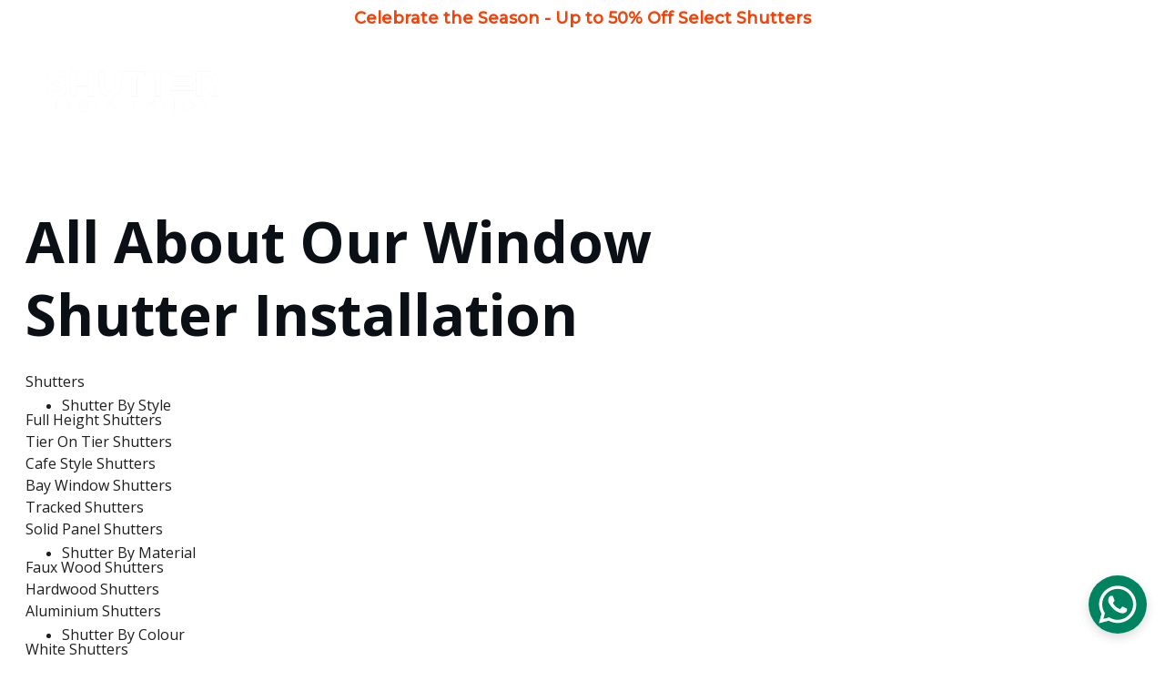

--- FILE ---
content_type: text/html
request_url: https://shutterinstallation.co.uk/sitemap
body_size: 68166
content:
<!DOCTYPE html><html lang="en"> <head><meta charset="utf-8"><meta name="viewport" content="width=device-width, initial-scale=1.0"><meta name="generator" content="Hostinger Website Builder"><script type="application/ld+json">{"@context":"https://schema.org/","name":"Premium Interior Window Shutters in Kingston upon Thames | Affordable Shutter Installation Near Me","url":"https://shutterinstallation.co.uk/sitemap","description":"Experience the epitome of sophistication with our premium interior window shutters in Kingston upon Thames. At Shutter Installation, we specialize in crafting flawless shutter blind solutions tailored to the unique needs of Kingston upon Thames residents. Enhance the practicality of your windows with our meticulously designed interior shutters. Trust us to elevate your living space with our exquisite window shutter options.","image":"https://assets.zyrosite.com/cdn-cgi/image/format=auto,w=1440,h=756,fit=crop,f=jpeg/m7VMk4o8Zvie7onK/full-height-window-shutter-design-kingston-YbNZyjq4RlIr1ZpK.png","inLanguage":"en","keywords":["premium interior window shutters","Shutter Installation","crafted flawless shutter blind solutions"],"@type":"WebPage"}</script><!--[--><link rel="preconnect" href="https://assets.zyrosite.com"><!----><!----><!----><!----><!--[--><link rel="alternate" hreflang="x-default" href="https://shutterinstallation.co.uk/sitemap"><!--]--><link href="https://cdn.zyrosite.com/u1/google-fonts/font-faces?family=Open+Sans:wght@400;500;700&amp;family=Nunito+Sans:wght@300;400;700&amp;family=DM+Sans:wght@400;700&amp;family=Montserrat:wght@400;500&amp;family=Roboto:wght@400&amp;family=Inter:wght@400;500;700&amp;display=swap" rel="preconnect" crossorigin="true"><link href="https://cdn.zyrosite.com/u1/google-fonts/font-faces?family=Open+Sans:wght@400;500;700&amp;family=Nunito+Sans:wght@300;400;700&amp;family=DM+Sans:wght@400;700&amp;family=Montserrat:wght@400;500&amp;family=Roboto:wght@400&amp;family=Inter:wght@400;500;700&amp;display=swap" rel="preload" as="style"><link href="https://cdn.zyrosite.com/u1/google-fonts/font-faces?family=Open+Sans:wght@400;500;700&amp;family=Nunito+Sans:wght@300;400;700&amp;family=DM+Sans:wght@400;700&amp;family=Montserrat:wght@400;500&amp;family=Roboto:wght@400&amp;family=Inter:wght@400;500;700&amp;display=swap" rel="stylesheet" referrerpolicy="no-referrer"><title>Premium Interior Window Shutters in Kingston upon Thames | Affordable Shutter Installation Near Me | Affordable Window Shutter Installation Near Me</title><meta name="description" content="Experience the epitome of sophistication with our premium interior window shutters in Kingston upon Thames. At Shutter Installation, we specialize in crafting flawless shutter blind solutions tailored to the unique needs of Kingston upon Thames residents. Enhance the practicality of your windows with our meticulously designed interior shutters. Trust us to elevate your living space with our exquisite window shutter options."><link rel="icon" size="16x16" href="https://assets.zyrosite.com/cdn-cgi/image/format=auto,w=16,h=16,fit=crop,f=png/m7VMk4o8Zvie7onK/window-shutter-installation-AoPeEV0K0KTO9er0.png"><link rel="icon" size="32x32" href="https://assets.zyrosite.com/cdn-cgi/image/format=auto,w=32,h=32,fit=crop,f=png/m7VMk4o8Zvie7onK/window-shutter-installation-AoPeEV0K0KTO9er0.png"><link rel="icon" size="192x192" href="https://assets.zyrosite.com/cdn-cgi/image/format=auto,w=192,h=192,fit=crop,f=png/m7VMk4o8Zvie7onK/window-shutter-installation-AoPeEV0K0KTO9er0.png"><link rel="apple-touch-icon" href="https://assets.zyrosite.com/cdn-cgi/image/format=auto,w=180,h=180,fit=crop,f=png/m7VMk4o8Zvie7onK/window-shutter-installation-AoPeEV0K0KTO9er0.png"><meta content="https://shutterinstallation.co.uk/sitemap" property="og:url"><link rel="canonical" href="https://shutterinstallation.co.uk/sitemap"><meta content="Premium Interior Window Shutters in Kingston upon Thames | Affordable Shutter Installation Near Me | Affordable Window Shutter Installation Near Me" property="og:title"><meta name="twitter:title" content="Premium Interior Window Shutters in Kingston upon Thames | Affordable Shutter Installation Near Me | Affordable Window Shutter Installation Near Me"><meta content="website" property="og:type"><meta property="og:description" content="Experience the epitome of sophistication with our premium interior window shutters in Kingston upon Thames. At Shutter Installation, we specialize in crafting flawless shutter blind solutions tailored to the unique needs of Kingston upon Thames residents. Enhance the practicality of your windows with our meticulously designed interior shutters. Trust us to elevate your living space with our exquisite window shutter options."><meta name="twitter:description" content="Experience the epitome of sophistication with our premium interior window shutters in Kingston upon Thames. At Shutter Installation, we specialize in crafting flawless shutter blind solutions tailored to the unique needs of Kingston upon Thames residents. Enhance the practicality of your windows with our meticulously designed interior shutters. Trust us to elevate your living space with our exquisite window shutter options."><meta property="og:site_name" content="Affordable Window Shutter Installation Near Me"><meta name="keywords" content="premium interior window shutters, Shutter Installation, crafted flawless shutter blind solutions"><meta content="https://assets.zyrosite.com/cdn-cgi/image/format=auto,w=1440,h=756,fit=crop,f=jpeg/m7VMk4o8Zvie7onK/full-height-window-shutter-design-kingston-YbNZyjq4RlIr1ZpK.png" property="og:image"><meta content="https://assets.zyrosite.com/cdn-cgi/image/format=auto,w=1440,h=756,fit=crop,f=jpeg/m7VMk4o8Zvie7onK/full-height-window-shutter-design-kingston-YbNZyjq4RlIr1ZpK.png" name="twitter:image"><meta content="" property="og:image:alt"><meta content="" name="twitter:image:alt"><meta name="twitter:card" content="summary_large_image"><!----><!--]--><style></style><link rel="prefetch" href="https://assets.zyrosite.com/m7VMk4o8Zvie7onK/traffic.txt"><meta name="google-site-verification" content="0XnE-nZ0AJIzpSkWIYeKgcnf-p-HrCpqSGqSUpisiyI"><script>(function(){const postDate = null;

			const currentDate = new Date().setHours(0, 0, 0, 0);
			const postPublishDate = new Date(postDate).setHours(0, 0, 0, 0);

			if (postPublishDate && currentDate < postPublishDate) {
				window.location.replace('/');
			}
		})();</script><link rel="stylesheet" href="/_astro-1767732403950/_slug_.CI1WaYZy.css">
<style>:root{--color-meteorite-dark: #2f1c6a;--color-meteorite-dark-2: #1F1346;--color-meteorite: #8c85ff;--color-meteorite-light: #d5dfff;--color-primary-dark: #5025d1;--color-primary: #673de6;--color-primary-light: #ebe4ff;--color-primary-charts: #B39EF3;--color-danger-dark: #d63163;--color-danger: #fc5185;--color-danger-light: #ffe8ef;--color-danger-charts: #FEA8C2;--color-warning-dark: #fea419;--color-warning-dark-2: #9F6000;--color-warning-charts: #FFD28C;--color-warning: #ffcd35;--color-warning-light: #fff8e2;--color-success-dark: #008361;--color-success: #00b090;--color-success-light: #def4f0;--color-dark: #1d1e20;--color-gray-dark: #36344d;--color-gray: #727586;--color-gray-border: #dadce0;--color-gray-light: #f2f3f6;--color-light: #fff;--color-azure: #357df9;--color-azure-light: #e3ebf9;--color-azure-dark: #265ab2;--color-indigo: #6366F1;--color-neutral-200: #D8DAE0}.whats-app-bubble{position:fixed;right:20px;bottom:24px;z-index:19;display:flex;cursor:pointer;border-radius:100px;box-shadow:#00000026 0 4px 12px}#wtpQualitySign_fixedCSS,#wtpQualitySign_popupCSS{bottom:10px!important}#wtpQualitySign_fixedCSS{z-index:17!important}#wtpQualitySign_popupCSS{z-index:18!important}
</style></head> <body> <div> <style>astro-island,astro-slot,astro-static-slot{display:contents}</style><script>(()=>{var e=async t=>{await(await t())()};(self.Astro||(self.Astro={})).only=e;window.dispatchEvent(new Event("astro:only"));})();</script><script>(()=>{var A=Object.defineProperty;var g=(i,o,a)=>o in i?A(i,o,{enumerable:!0,configurable:!0,writable:!0,value:a}):i[o]=a;var d=(i,o,a)=>g(i,typeof o!="symbol"?o+"":o,a);{let i={0:t=>m(t),1:t=>a(t),2:t=>new RegExp(t),3:t=>new Date(t),4:t=>new Map(a(t)),5:t=>new Set(a(t)),6:t=>BigInt(t),7:t=>new URL(t),8:t=>new Uint8Array(t),9:t=>new Uint16Array(t),10:t=>new Uint32Array(t),11:t=>1/0*t},o=t=>{let[l,e]=t;return l in i?i[l](e):void 0},a=t=>t.map(o),m=t=>typeof t!="object"||t===null?t:Object.fromEntries(Object.entries(t).map(([l,e])=>[l,o(e)]));class y extends HTMLElement{constructor(){super(...arguments);d(this,"Component");d(this,"hydrator");d(this,"hydrate",async()=>{var b;if(!this.hydrator||!this.isConnected)return;let e=(b=this.parentElement)==null?void 0:b.closest("astro-island[ssr]");if(e){e.addEventListener("astro:hydrate",this.hydrate,{once:!0});return}let c=this.querySelectorAll("astro-slot"),n={},h=this.querySelectorAll("template[data-astro-template]");for(let r of h){let s=r.closest(this.tagName);s!=null&&s.isSameNode(this)&&(n[r.getAttribute("data-astro-template")||"default"]=r.innerHTML,r.remove())}for(let r of c){let s=r.closest(this.tagName);s!=null&&s.isSameNode(this)&&(n[r.getAttribute("name")||"default"]=r.innerHTML)}let p;try{p=this.hasAttribute("props")?m(JSON.parse(this.getAttribute("props"))):{}}catch(r){let s=this.getAttribute("component-url")||"<unknown>",v=this.getAttribute("component-export");throw v&&(s+=` (export ${v})`),console.error(`[hydrate] Error parsing props for component ${s}`,this.getAttribute("props"),r),r}let u;await this.hydrator(this)(this.Component,p,n,{client:this.getAttribute("client")}),this.removeAttribute("ssr"),this.dispatchEvent(new CustomEvent("astro:hydrate"))});d(this,"unmount",()=>{this.isConnected||this.dispatchEvent(new CustomEvent("astro:unmount"))})}disconnectedCallback(){document.removeEventListener("astro:after-swap",this.unmount),document.addEventListener("astro:after-swap",this.unmount,{once:!0})}connectedCallback(){if(!this.hasAttribute("await-children")||document.readyState==="interactive"||document.readyState==="complete")this.childrenConnectedCallback();else{let e=()=>{document.removeEventListener("DOMContentLoaded",e),c.disconnect(),this.childrenConnectedCallback()},c=new MutationObserver(()=>{var n;((n=this.lastChild)==null?void 0:n.nodeType)===Node.COMMENT_NODE&&this.lastChild.nodeValue==="astro:end"&&(this.lastChild.remove(),e())});c.observe(this,{childList:!0}),document.addEventListener("DOMContentLoaded",e)}}async childrenConnectedCallback(){let e=this.getAttribute("before-hydration-url");e&&await import(e),this.start()}async start(){let e=JSON.parse(this.getAttribute("opts")),c=this.getAttribute("client");if(Astro[c]===void 0){window.addEventListener(`astro:${c}`,()=>this.start(),{once:!0});return}try{await Astro[c](async()=>{let n=this.getAttribute("renderer-url"),[h,{default:p}]=await Promise.all([import(this.getAttribute("component-url")),n?import(n):()=>()=>{}]),u=this.getAttribute("component-export")||"default";if(!u.includes("."))this.Component=h[u];else{this.Component=h;for(let f of u.split("."))this.Component=this.Component[f]}return this.hydrator=p,this.hydrate},e,this)}catch(n){console.error(`[astro-island] Error hydrating ${this.getAttribute("component-url")}`,n)}}attributeChangedCallback(){this.hydrate()}}d(y,"observedAttributes",["props"]),customElements.get("astro-island")||customElements.define("astro-island",y)}})();</script><astro-island uid="Z10ynEv" component-url="/_astro-1767732403950/ClientHead.DYt03131.js" component-export="default" renderer-url="/_astro-1767732403950/client.DI-5_30c.js" props="{&quot;page-noindex&quot;:[0,false],&quot;canonical-url&quot;:[0,&quot;https://shutterinstallation.co.uk/sitemap&quot;],&quot;site-meta&quot;:[0,{&quot;version&quot;:[0,197],&quot;template&quot;:[0,&quot;blankpodcasttemplate&quot;],&quot;metaTitle&quot;:[0,&quot;Online Quote For Shutter Design And Installation Near Me&quot;],&quot;customMeta&quot;:[0,&quot;&lt;meta name=\&quot;google-site-verification\&quot; content=\&quot;0XnE-nZ0AJIzpSkWIYeKgcnf-p-HrCpqSGqSUpisiyI\&quot; /&gt;&quot;],&quot;ogImageAlt&quot;:[0,&quot;&quot;],&quot;buttonSetId&quot;:[0,&quot;2&quot;],&quot;faviconPath&quot;:[0,&quot;window-shutter-installation-AoPeEV0K0KTO9er0.png&quot;],&quot;ogImagePath&quot;:[0,&quot;full-height-window-shutter-design-kingston-YbNZyjq4RlIr1ZpK.png&quot;],&quot;defaultLocale&quot;:[0,&quot;system&quot;],&quot;ecommerceType&quot;:[0,&quot;zyro&quot;],&quot;faviconOrigin&quot;:[0,&quot;assets&quot;],&quot;ogImageOrigin&quot;:[0,&quot;assets&quot;],&quot;whatsAppNumber&quot;:[0,&quot;447776123386&quot;],&quot;googleAnalytics&quot;:[0,&quot;G-6QVBMLWSL2&quot;],&quot;whatsAppMessage&quot;:[0,&quot;Thank%20you%20for%20considering%20our%20company.%20%0APlease%20let%20us%20know%20your%20inquiries,%20and%20we%20will%20respond%20promptly.%20%0ABest%20regards,%20Shutter%20Installation%20Team&quot;],&quot;ecommerceStoreId&quot;:[0,&quot;store_01HFSF5RQ9J2CENYKFJQPSHGRZ&quot;],&quot;customBodyElements&quot;:[0,&quot;&quot;],&quot;customHeadElements&quot;:[0,&quot;&lt;meta name=\&quot;google-site-verification\&quot; content=\&quot;0XnE-nZ0AJIzpSkWIYeKgcnf-p-HrCpqSGqSUpisiyI\&quot;&gt;&quot;],&quot;typographyStylesId&quot;:[0,&quot;koa&quot;],&quot;isPrivateModeActive&quot;:[0,false],&quot;demoEcommerceStoreId&quot;:[0,&quot;demo_01G0E9P2R0CFTNBWEEFCEV8EG5&quot;],&quot;shouldAddWWWPrefixToDomain&quot;:[0,false],&quot;isExistingStoreWithDynamicTemplate&quot;:[0,true]}],&quot;domain&quot;:[0,&quot;shutterinstallation.co.uk&quot;]}" ssr client="only" opts="{&quot;name&quot;:&quot;ClientHead&quot;,&quot;value&quot;:&quot;vue&quot;}"></astro-island> <script>(()=>{var e=async t=>{await(await t())()};(self.Astro||(self.Astro={})).load=e;window.dispatchEvent(new Event("astro:load"));})();</script><astro-island uid="Z12zMSW" prefix="v1" component-url="/_astro-1767732403950/Page.Bdacy9Iq.js" component-export="default" renderer-url="/_astro-1767732403950/client.DI-5_30c.js" props="{&quot;pageData&quot;:[0,{&quot;pages&quot;:[0,{&quot;home&quot;:[0,{&quot;meta&quot;:[0,{&quot;title&quot;:[0,&quot;Plantation shutters fitted in Kingston, Richmond &amp; Wimbledon&quot;],&quot;noindex&quot;:[0,false],&quot;keywords&quot;:[1,[[0,&quot;affordable wooden shutters&quot;],[0,&quot;free shutter installation&quot;],[0,&quot;plantation shutters&quot;]]],&quot;password&quot;:[0,&quot;&quot;],&quot;ogImageAlt&quot;:[0,&quot;Affordable Window Shutter Installation Near Me&quot;],&quot;description&quot;:[0,&quot;Made-to-measure plantation shutters, professional shutter installation în Kingston, Richmond &amp; Wimbledon. Free in-home survey, instant quote, 10-year warranty.&quot;],&quot;ogImagePath&quot;:[0,&quot;shutter_installation-_styles-A3QrjQpbPlSDpob0.png&quot;],&quot;focusKeyword&quot;:[0,&quot;plantation shutters&quot;],&quot;ogImageOrigin&quot;:[0,&quot;assets&quot;],&quot;passwordDesign&quot;:[0,&quot;default&quot;],&quot;passwordBackText&quot;:[0,&quot;Back to&quot;],&quot;passwordButtonText&quot;:[0,&quot;Enter&quot;],&quot;passwordHeadingText&quot;:[0,&quot;Guest area&quot;],&quot;passwordSubheadingText&quot;:[0,&quot;Please enter the password to access the page&quot;],&quot;passwordPlaceholderText&quot;:[0,&quot;Type password&quot;]}],&quot;name&quot;:[0,&quot;Home&quot;],&quot;slug&quot;:[0,&quot;&quot;],&quot;type&quot;:[0,&quot;default&quot;],&quot;blocks&quot;:[1,[[0,&quot;z4xdvr&quot;],[0,&quot;zy5TW1&quot;],[0,&quot;zUHlez&quot;],[0,&quot;zCXn2r&quot;],[0,&quot;zn3JDg&quot;],[0,&quot;zYrq_O&quot;],[0,&quot;z3TGyA&quot;],[0,&quot;z3JgC7&quot;],[0,&quot;zravpq&quot;],[0,&quot;zpHxaH&quot;],[0,&quot;zfIcok&quot;],[0,&quot;zHCYeS&quot;],[0,&quot;zHyxuS&quot;]]],&quot;hiddenSlots&quot;:[1,[]]}],&quot;z-VeRV&quot;:[0,{&quot;date&quot;:[0,&quot;2024-11-28T11:12:32.396Z&quot;],&quot;meta&quot;:[0,{&quot;title&quot;:[0,&quot;Elevate Your Kingston Home with Tailored Wooden Shutters&quot;],&quot;ogImageAlt&quot;:[0,&quot;Hardwood Bay Window Shutters Kingston&quot;],&quot;description&quot;:[0,&quot;Discover the perfect window treatment solution for your Kingston Upon Thames home. Explore a range of stylish and functional shutter options, including traditional wooden shutters and modern composite shutters. Our expert team offers tailored solutions, professional installation and exceptional customer service. Enhance your home&#39;s beauty, privacy and energy efficiency with custom-made shutters.&quot;],&quot;ogImagePath&quot;:[0,&quot;bay-window-wooden-shutters-kingston-A0xw01XqkwSl6oPa.jpg&quot;],&quot;ogImageOrigin&quot;:[0,&quot;assets&quot;]}],&quot;name&quot;:[0,&quot;Elevate Your Kingston Home with Tailored Wooden Shutters&quot;],&quot;slug&quot;:[0,&quot;elevate-your-kingston-home-with-tailored-wooden-shutters&quot;],&quot;type&quot;:[0,&quot;blog&quot;],&quot;blocks&quot;:[1,[[0,&quot;zS7FLW&quot;],[0,&quot;z-6iiG&quot;]]],&quot;isDraft&quot;:[0,false],&quot;categories&quot;:[1,[]],&quot;hiddenSlots&quot;:[1,[]],&quot;coverImageAlt&quot;:[0,&quot;Hardwood Bay Window Shutters Kingston&quot;],&quot;minutesToRead&quot;:[0,&quot;5&quot;],&quot;coverImagePath&quot;:[0,&quot;bay-window-wooden-shutters-kingston-A0xw01XqkwSl6oPa.jpg&quot;],&quot;coverImageOrigin&quot;:[0,&quot;assets&quot;]}],&quot;z-tlOt&quot;:[0,{&quot;meta&quot;:[0,{&quot;title&quot;:[0,&quot;Save 50% on bespoke plantation shutters near me&quot;],&quot;noindex&quot;:[0,false],&quot;keywords&quot;:[1,[[0,&quot;affordable window shutters near me&quot;],[0,&quot;window shutter installation near me&quot;],[0,&quot;bespoke plantation shutters near me&quot;]]],&quot;password&quot;:[0,&quot;&quot;],&quot;ogImageAlt&quot;:[0,&quot;&quot;],&quot;description&quot;:[0,&quot;Discover premium bespoke plantation shutters near me. Enhance your home&#39;s elegance with custom-designed, high-quality shutters tailored to fit your unique style and specifications.&quot;],&quot;ogImagePath&quot;:[0,&quot;full-height-window-shutter-design-kingston-YbNZyjq4RlIr1ZpK.png&quot;],&quot;focusKeyword&quot;:[0,&quot;bespoke plantation shutters near me&quot;],&quot;ogImageOrigin&quot;:[0,&quot;assets&quot;],&quot;passwordDesign&quot;:[0,&quot;default&quot;],&quot;passwordBackText&quot;:[0,&quot;Back to&quot;],&quot;passwordButtonText&quot;:[0,&quot;Enter&quot;],&quot;passwordHeadingText&quot;:[0,&quot;Guest area&quot;],&quot;passwordSubheadingText&quot;:[0,&quot;Please enter the password to access the page&quot;],&quot;passwordPlaceholderText&quot;:[0,&quot;Type password&quot;]}],&quot;name&quot;:[0,&quot;Shutter By Material&quot;],&quot;slug&quot;:[0,&quot;shutter-by-material-bespoke-plantation-shutters-near-me&quot;],&quot;type&quot;:[0,&quot;default&quot;],&quot;blocks&quot;:[1,[[0,&quot;z5FCcY&quot;],[0,&quot;zPan0_&quot;],[0,&quot;zPx6jm&quot;],[0,&quot;zSKpSu&quot;],[0,&quot;zIzT2u&quot;]]],&quot;hiddenSlots&quot;:[1,[]]}],&quot;z0HjRC&quot;:[0,{&quot;meta&quot;:[0,{&quot;title&quot;:[0,&quot;Affordable Window Shutters Richmond - 50% Off Plantation Shutters&quot;],&quot;noindex&quot;:[0,false],&quot;keywords&quot;:[1,[[0,&quot;Affordable shutter installation Richmond&quot;],[0,&quot;Richmond Window Shutter Installation&quot;],[0,&quot;Window Shutters Richmond&quot;]]],&quot;password&quot;:[0,&quot;&quot;],&quot;ogImageAlt&quot;:[0,&quot;Window Shutters Installation Kingston upon Thames&quot;],&quot;description&quot;:[0,&quot;Affordable window shutters Richmond or nearby areas? We are a local family-run shutter company that offers premium wooden shutter installation services at competitive prices.&quot;],&quot;ogImagePath&quot;:[0,&quot;pure_white_bay_window_shutters_tier-on-tier_style_kingston-Yle5yOn96vHB29xv.png&quot;],&quot;focusKeyword&quot;:[0,&quot;Window Shutters Richmond&quot;],&quot;ogImageOrigin&quot;:[0,&quot;assets&quot;],&quot;passwordDesign&quot;:[0,&quot;default&quot;],&quot;passwordBackText&quot;:[0,&quot;Back to&quot;],&quot;passwordButtonText&quot;:[0,&quot;Enter&quot;],&quot;passwordHeadingText&quot;:[0,&quot;Guest area&quot;],&quot;passwordSubheadingText&quot;:[0,&quot;Please enter the password to access the page&quot;],&quot;passwordPlaceholderText&quot;:[0,&quot;Type password&quot;]}],&quot;name&quot;:[0,&quot;Window Shutters Richmond&quot;],&quot;slug&quot;:[0,&quot;window-shutters-richmond&quot;],&quot;type&quot;:[0,&quot;default&quot;],&quot;blocks&quot;:[1,[[0,&quot;zSpiXy&quot;],[0,&quot;zixe20&quot;],[0,&quot;zU7Ty6&quot;],[0,&quot;zclfnw&quot;],[0,&quot;zTajJP&quot;],[0,&quot;z6doNQ&quot;],[0,&quot;z_qnQo&quot;]]],&quot;hiddenSlots&quot;:[1,[]]}],&quot;z0PkC-&quot;:[0,{&quot;date&quot;:[0,&quot;2025-09-24T13:46:39.265Z&quot;],&quot;meta&quot;:[0,{&quot;title&quot;:[0,&quot;Bespoke Plantation Shutters: The complete guide to the perfect choice and stress-free installation&quot;],&quot;ogImageAlt&quot;:[0,&quot;Hardwood Bay Window Shutters Kingston&quot;],&quot;description&quot;:[0,&quot;Discover why interior window shutters are the smart choice for UK homes. Our ultimate 2025 guide reveals 5 key benefits, compares materials (Hardwood vs. PVC composite) and exposes 3 costly mistakes to avoid. Get expert tips for every room and learn how our custom, UK-made shutters with a 10-Year Guarantee can transform your home. Request your FREE, no-obligation home consultation today!&quot;],&quot;ogImagePath&quot;:[0,&quot;bay-window-wooden-shutters-kingston-A0xw01XqkwSl6oPa.jpg&quot;],&quot;ogImageOrigin&quot;:[0,&quot;assets&quot;]}],&quot;name&quot;:[0,&quot;Bespoke Plantation Shutters: The complete guide to the perfect choice and stress-free installation&quot;],&quot;slug&quot;:[0,&quot;bespoke-plantation-shutters-the-complete-guide-to-the-perfect-choice-and-stress-free-installation&quot;],&quot;type&quot;:[0,&quot;blog&quot;],&quot;blocks&quot;:[1,[[0,&quot;zyv5d5&quot;],[0,&quot;zu1r2J&quot;]]],&quot;isDraft&quot;:[0,false],&quot;categories&quot;:[1,[]],&quot;coverImageAlt&quot;:[0,&quot;Hardwood Bay Window Shutters Kingston&quot;],&quot;minutesToRead&quot;:[0,&quot;4&quot;],&quot;coverImagePath&quot;:[0,&quot;bay-window-wooden-shutters-kingston-A0xw01XqkwSl6oPa.jpg&quot;],&quot;coverImageOrigin&quot;:[0,&quot;assets&quot;]}],&quot;z0TDdm&quot;:[0,{&quot;date&quot;:[0,&quot;2025-12-14T20:04:07.391Z&quot;],&quot;meta&quot;:[0,{&quot;title&quot;:[0,&quot;Plantation Shutter Installation In Kingston, Richmond &amp; Wimbledon&quot;],&quot;ogImageAlt&quot;:[0,&quot;Hardwood Bay Window Shutters Kingston&quot;],&quot;description&quot;:[0,&quot;Transform your home with bespoke plantation shutters in Kingston, Richmond &amp; Wimbledon. Custom wood &amp; faux wood shutters, expert installation, free quotes.&quot;],&quot;ogImagePath&quot;:[0,&quot;bay-window-wooden-shutters-kingston-A0xw01XqkwSl6oPa.jpg&quot;],&quot;ogImageOrigin&quot;:[0,&quot;assets&quot;]}],&quot;name&quot;:[0,&quot;Plantation Shutter Installation In Kingston, Richmond &amp; Wimbledon&quot;],&quot;slug&quot;:[0,&quot;plantation-shutter-installation-in-kingston-richmond-and-wimbledon&quot;],&quot;type&quot;:[0,&quot;blog&quot;],&quot;blocks&quot;:[1,[[0,&quot;zbzz11&quot;],[0,&quot;zHMP77&quot;]]],&quot;isDraft&quot;:[0,false],&quot;categories&quot;:[1,[]],&quot;coverImageAlt&quot;:[0,&quot;Hardwood Bay Window Shutters Kingston&quot;],&quot;minutesToRead&quot;:[0,&quot;2&quot;],&quot;coverImagePath&quot;:[0,&quot;bay-window-wooden-shutters-kingston-A0xw01XqkwSl6oPa.jpg&quot;],&quot;coverImageOrigin&quot;:[0,&quot;assets&quot;]}],&quot;z1AEhk&quot;:[0,{&quot;meta&quot;:[0,{&quot;title&quot;:[0,&quot;Expert Shutter Installation Services | Plantation Shutters &amp; Shutter Blinds&quot;],&quot;noindex&quot;:[0,false],&quot;keywords&quot;:[1,[[0,&quot;plantation shutters&quot;],[0,&quot;shutter blinds&quot;],[0,&quot;shutter installations&quot;]]],&quot;password&quot;:[0,&quot;&quot;],&quot;ogImageAlt&quot;:[0,&quot;Shutter Installation White Shutters Cheam  &quot;],&quot;description&quot;:[0,&quot;Elevate your home&#39;s aesthetic with stylish plantation shutters and shutter blinds. Trust Shutter Installation for top-notch craftsmanship and a wide range of options to suit your unique style. Upgrade your windows today!&quot;],&quot;ogImagePath&quot;:[0,&quot;full-height-shutters-design-YrD6XeOyo8ckRwwE.jpg&quot;],&quot;focusKeyword&quot;:[0,&quot;plantation shutters&quot;],&quot;ogImageOrigin&quot;:[0,&quot;assets&quot;],&quot;passwordDesign&quot;:[0,&quot;default&quot;],&quot;passwordBackText&quot;:[0,&quot;Back to&quot;],&quot;passwordButtonText&quot;:[0,&quot;Enter&quot;],&quot;passwordHeadingText&quot;:[0,&quot;Guest area&quot;],&quot;passwordSubheadingText&quot;:[0,&quot;Please enter the password to access the page&quot;],&quot;passwordPlaceholderText&quot;:[0,&quot;Type password&quot;]}],&quot;name&quot;:[0,&quot;How It Works&quot;],&quot;slug&quot;:[0,&quot;how-it-works&quot;],&quot;type&quot;:[0,&quot;default&quot;],&quot;blocks&quot;:[1,[[0,&quot;zDDbPQ&quot;],[0,&quot;z308B5&quot;],[0,&quot;zwS3tJ&quot;],[0,&quot;z7uCYm&quot;],[0,&quot;zj8iM2&quot;]]],&quot;hiddenSlots&quot;:[1,[]]}],&quot;z1MK4n&quot;:[0,{&quot;meta&quot;:[0,{&quot;title&quot;:[0,&quot;Bespoke Window Shutters in Kingston upon Thames | Affordable Window Shutter Installation&quot;],&quot;noindex&quot;:[0,false],&quot;keywords&quot;:[1,[[0,&quot;interior window shutters&quot;],[0,&quot;shutter blind solutions&quot;],[0,&quot;Shutter Installation&quot;]]],&quot;password&quot;:[0,&quot;&quot;],&quot;ogImageAlt&quot;:[0,&quot;&quot;],&quot;description&quot;:[0,&quot;Discover the perfect shutter blind solutions for your home in Kingston upon Thames. Our exquisite interior window shutters seamlessly blend elegance with utility, delivering timeless style and practical benefits. Elevate your living space with our exceptional craftsmanship today.&quot;],&quot;ogImagePath&quot;:[0,&quot;shutter-installation-faqs-surbiton-Yle6580kKrieDEkk.jpg&quot;],&quot;focusKeyword&quot;:[0,&quot;interior window shutters&quot;],&quot;ogImageOrigin&quot;:[0,&quot;assets&quot;],&quot;passwordDesign&quot;:[0,&quot;default&quot;],&quot;passwordBackText&quot;:[0,&quot;Back to&quot;],&quot;passwordButtonText&quot;:[0,&quot;Enter&quot;],&quot;passwordHeadingText&quot;:[0,&quot;Guest area&quot;],&quot;passwordSubheadingText&quot;:[0,&quot;Please enter the password to access the page&quot;],&quot;passwordPlaceholderText&quot;:[0,&quot;Type password&quot;]}],&quot;name&quot;:[0,&quot;FAQs&quot;],&quot;slug&quot;:[0,&quot;faqs&quot;],&quot;type&quot;:[0,&quot;default&quot;],&quot;blocks&quot;:[1,[[0,&quot;zLB-PL&quot;],[0,&quot;z_fC0p&quot;]]],&quot;hiddenSlots&quot;:[1,[]]}],&quot;z1q4j-&quot;:[0,{&quot;date&quot;:[0,&quot;2024-03-18T12:47:38.058Z&quot;],&quot;meta&quot;:[0,{&quot;title&quot;:[0,&quot;Explore the Advantages of Wooden Shutter Installation in the Kingston area&quot;],&quot;ogImageAlt&quot;:[0,&quot;Solid_panel_shutter_design_and_installation_kingston&quot;],&quot;description&quot;:[0,&quot;Elevate your home with Shutter Installation&#39;s wooden interior shutters. Handcrafted from premium wood, these shutters offer timeless elegance and practical benefits. Enjoy effortless light control, enhanced privacy, and year-round energy efficiency. Transform your living space with the perfect blend of beauty and functionality.&quot;],&quot;ogImagePath&quot;:[0,&quot;solid_panel_shutters_design_colour_shutter_kingston-ALpOo8DoV9FVWk7J.png&quot;],&quot;ogImageOrigin&quot;:[0,&quot;assets&quot;]}],&quot;name&quot;:[0,&quot;Explore the Advantages of Wooden Shutter Installation in the Kingston area&quot;],&quot;slug&quot;:[0,&quot;explore-the-advantages-of-wooden-shutter-installation-in-the-kingston-area&quot;],&quot;type&quot;:[0,&quot;blog&quot;],&quot;blocks&quot;:[1,[[0,&quot;zacC42&quot;],[0,&quot;z2MzWe&quot;]]],&quot;isDraft&quot;:[0,false],&quot;categories&quot;:[1,[]],&quot;hiddenSlots&quot;:[1,[]],&quot;coverImageAlt&quot;:[0,&quot;Solid_panel_shutter_design_and_installation_kingston&quot;],&quot;minutesToRead&quot;:[0,&quot;1&quot;],&quot;coverImagePath&quot;:[0,&quot;solid_panel_shutters_design_colour_shutter_kingston-ALpOo8DoV9FVWk7J.png&quot;],&quot;coverImageOrigin&quot;:[0,&quot;assets&quot;]}],&quot;z1rrlB&quot;:[0,{&quot;date&quot;:[0,&quot;2025-10-16T08:33:42.551Z&quot;],&quot;meta&quot;:[0,{&quot;title&quot;:[0,&quot;Professional Plantation Shutter Installation UK | Expert Family Business&quot;],&quot;ogImageAlt&quot;:[0,&quot;Bay Window Shutters Installation Kingston upon Thames&quot;],&quot;description&quot;:[0,&quot;Expert plantation shutter installation across the UK. Family-run business with 40+ years of experience. Reduce energy costs by 25%. Free consultation. Premium materials &amp; precision fitting.&quot;],&quot;ogImagePath&quot;:[0,&quot;bay_window_shutters_design-YrDXk30bvpFeeGXD.jpeg&quot;],&quot;ogImageOrigin&quot;:[0,&quot;assets&quot;]}],&quot;name&quot;:[0,&quot;Professional Plantation Shutter Installation UK | Expert Family Business&quot;],&quot;slug&quot;:[0,&quot;professional-plantation-shutter-installation-uk-or-expert-family-business&quot;],&quot;type&quot;:[0,&quot;blog&quot;],&quot;blocks&quot;:[1,[[0,&quot;zWQ81m&quot;],[0,&quot;zsH8EM&quot;]]],&quot;isDraft&quot;:[0,false],&quot;categories&quot;:[1,[]],&quot;coverImageAlt&quot;:[0,&quot;Bay Window Shutters Installation Kingston upon Thames&quot;],&quot;minutesToRead&quot;:[0,&quot;4&quot;],&quot;coverImagePath&quot;:[0,&quot;bay_window_shutters_design-YrDXk30bvpFeeGXD.jpeg&quot;],&quot;coverImageOrigin&quot;:[0,&quot;assets&quot;]}],&quot;z1tihL&quot;:[0,{&quot;date&quot;:[0,&quot;2025-12-09T10:37:01.604Z&quot;],&quot;meta&quot;:[0,{&quot;title&quot;:[0,&quot;The Complete Guide to Choosing the Best Plantation Shutters for Your Home in Kingston, Richmond &amp; Wimbledon&quot;],&quot;ogImageAlt&quot;:[0,&quot;Window Shutter Installation Near Me&quot;],&quot;description&quot;:[0,&quot;Transform your home with made-to-measure plantation shutters. Explore styles, pricing, benefits and expert advice for Kingston, Richmond &amp; Wimbledon in this complete 2025 guide.&quot;],&quot;ogImagePath&quot;:[0,&quot;window-shutter-installation-near-me-Yg2qxa57WzIZw1BJ.png&quot;],&quot;ogImageOrigin&quot;:[0,&quot;assets&quot;]}],&quot;name&quot;:[0,&quot;The Complete Guide to Choosing the Best Plantation Shutters for Your Home in Kingston, Richmond &amp; Wimbledon&quot;],&quot;slug&quot;:[0,&quot;the-complete-guide-to-choosing-the-best-plantation-shutters-for-your-home-in-kingston-richmond-and-wimbledon&quot;],&quot;type&quot;:[0,&quot;blog&quot;],&quot;blocks&quot;:[1,[[0,&quot;zEubJU&quot;],[0,&quot;zfUy-o&quot;]]],&quot;isDraft&quot;:[0,false],&quot;categories&quot;:[1,[]],&quot;coverImageAlt&quot;:[0,&quot;Window Shutter Installation Near Me&quot;],&quot;minutesToRead&quot;:[0,&quot;4&quot;],&quot;coverImagePath&quot;:[0,&quot;window-shutter-installation-near-me-Yg2qxa57WzIZw1BJ.png&quot;],&quot;coverImageOrigin&quot;:[0,&quot;assets&quot;]}],&quot;z2DpWc&quot;:[0,{&quot;meta&quot;:[0,{&quot;title&quot;:[0,&quot;Affordable Window Shutter Installation Raynes Park&quot;],&quot;noindex&quot;:[0,false],&quot;keywords&quot;:[1,[[0,&quot;interior window shutters&quot;],[0,&quot;Shutter Installation&quot;],[0,&quot;shutter blind solutions&quot;]]],&quot;password&quot;:[0,&quot;&quot;],&quot;ogImageAlt&quot;:[0,&quot;&quot;],&quot;description&quot;:[0,&quot;Discover the premier shutter blind solutions offered by Shutter Installation in Raynes Park. Elevate your living spaces with our meticulously crafted interior window shutters that offer both aesthetics and practical benefits.&quot;],&quot;ogImagePath&quot;:[0,&quot;full-height-window-shutter-design-kingston-YbNZyjq4RlIr1ZpK.png&quot;],&quot;focusKeyword&quot;:[0,&quot;Shutter Installation&quot;],&quot;ogImageOrigin&quot;:[0,&quot;assets&quot;],&quot;passwordDesign&quot;:[0,&quot;default&quot;],&quot;passwordBackText&quot;:[0,&quot;Back to&quot;],&quot;passwordButtonText&quot;:[0,&quot;Enter&quot;],&quot;passwordHeadingText&quot;:[0,&quot;Guest area&quot;],&quot;passwordSubheadingText&quot;:[0,&quot;Please enter the password to access the page&quot;],&quot;passwordPlaceholderText&quot;:[0,&quot;Type password&quot;]}],&quot;name&quot;:[0,&quot;Window Shutter Installation Raynes Park&quot;],&quot;slug&quot;:[0,&quot;window-shutter-installation-raynes-park&quot;],&quot;type&quot;:[0,&quot;default&quot;],&quot;blocks&quot;:[1,[[0,&quot;zmGgEk&quot;],[0,&quot;zsdfsX&quot;],[0,&quot;zxCgZU&quot;],[0,&quot;z5Fx1q&quot;],[0,&quot;z-iB4U&quot;],[0,&quot;z1WnjA&quot;],[0,&quot;ztDilq&quot;],[0,&quot;zGH7EV&quot;]]],&quot;hiddenSlots&quot;:[1,[]]}],&quot;z2KOl0&quot;:[0,{&quot;date&quot;:[0,&quot;2024-11-19T13:21:37.997Z&quot;],&quot;meta&quot;:[0,{&quot;title&quot;:[0,&quot;The Ultimate Guide to Shutter Installation in Kingston&quot;],&quot;ogImageAlt&quot;:[0,&quot;Shutter Installation In Kingston- Affordable Plantation Shutters&quot;],&quot;description&quot;:[0,&quot;Explore how shutters compare to blinds, shades, and curtains in Kingston. Discover why homeowners in Kingston love shutters for their durability, energy efficiency, and timeless design. Learn how shutters enhance homes with superior insulation and light control, perfectly suited for Kingston’s seasonal weather while adding a touch of elegance to any space.&quot;],&quot;ogImagePath&quot;:[0,&quot;screenshot-231-mk3yoaEw19sjErXy.png&quot;],&quot;ogImageOrigin&quot;:[0,&quot;assets&quot;]}],&quot;name&quot;:[0,&quot;The Ultimate Guide to Shutter Installation in Kingston&quot;],&quot;slug&quot;:[0,&quot;the-ultimate-guide-to-shutter-installation-in-kingston&quot;],&quot;type&quot;:[0,&quot;blog&quot;],&quot;blocks&quot;:[1,[[0,&quot;z6qKDw&quot;],[0,&quot;zUCM_z&quot;]]],&quot;isDraft&quot;:[0,false],&quot;categories&quot;:[1,[]],&quot;hiddenSlots&quot;:[1,[]],&quot;coverImageAlt&quot;:[0,&quot;Shutter Installation In Kingston- Affordable Plantation Shutters&quot;],&quot;minutesToRead&quot;:[0,&quot;8&quot;],&quot;coverImagePath&quot;:[0,&quot;screenshot-231-mk3yoaEw19sjErXy.png&quot;],&quot;coverImageOrigin&quot;:[0,&quot;assets&quot;]}],&quot;z2MYGz&quot;:[0,{&quot;date&quot;:[0,&quot;2024-02-22T13:49:10.363Z&quot;],&quot;meta&quot;:[0,{&quot;title&quot;:[0,&quot;Choosing Between Wooden and Composite Faux Wood Shutters&quot;],&quot;ogImageAlt&quot;:[0,&quot;Kingston Affordble Waterproof Shutter Installation&quot;],&quot;description&quot;:[0,&quot;Choosing window shutters can significantly impact your home&#39;s aesthetics and functionality. Wooden shutters offer timeless charm with natural grain patterns but require regular maintenance to prevent warping and fading. In contrast, composite faux wood shutters provide modern durability, resistance to moisture, and easy maintenance. Consider factors like cost, installation ease, and environmental impact to make the right choice for your home.&quot;],&quot;ogImagePath&quot;:[0,&quot;bathroom_window_shutters_kingston-AQEVxxnGjlFxk5Lk.png&quot;],&quot;ogImageOrigin&quot;:[0,&quot;assets&quot;]}],&quot;name&quot;:[0,&quot;Choosing Between Wooden and Composite Faux Wood Shutters&quot;],&quot;slug&quot;:[0,&quot;choosing-between-wooden-and-composite-faux-wood-shutters&quot;],&quot;type&quot;:[0,&quot;blog&quot;],&quot;blocks&quot;:[1,[[0,&quot;zvdgnL&quot;],[0,&quot;zbNbeB&quot;]]],&quot;isDraft&quot;:[0,false],&quot;categories&quot;:[1,[]],&quot;hiddenSlots&quot;:[1,[]],&quot;coverImageAlt&quot;:[0,&quot;Kingston Affordble Waterproof Shutter Installation&quot;],&quot;minutesToRead&quot;:[0,&quot;2&quot;],&quot;coverImagePath&quot;:[0,&quot;bathroom_window_shutters_kingston-AQEVxxnGjlFxk5Lk.png&quot;],&quot;coverImageOrigin&quot;:[0,&quot;assets&quot;]}],&quot;z2o_Ub&quot;:[0,{&quot;meta&quot;:[0,{&quot;title&quot;:[0,&quot;Shutters in Sutton | Affordable Shutter Installation Sutton&quot;],&quot;noindex&quot;:[0,false],&quot;keywords&quot;:[1,[[0,&quot;Shutter Installation&quot;],[0,&quot;interior window shutters&quot;],[0,&quot;Sutton&quot;]]],&quot;password&quot;:[0,&quot;&quot;],&quot;ogImageAlt&quot;:[0,&quot;&quot;],&quot;description&quot;:[0,&quot;Upgrade your Sutton home with Shutter Installation&#39;s stylish interior window shutters. Our family-owned business provides premium solutions, blending aesthetics and practicality for a timeless appeal.&quot;],&quot;ogImagePath&quot;:[0,&quot;full-height-window-shutter-design-kingston-YbNZyjq4RlIr1ZpK.png&quot;],&quot;focusKeyword&quot;:[0,&quot;Shutter Installation&quot;],&quot;ogImageOrigin&quot;:[0,&quot;assets&quot;],&quot;passwordDesign&quot;:[0,&quot;default&quot;],&quot;passwordBackText&quot;:[0,&quot;Back to&quot;],&quot;passwordButtonText&quot;:[0,&quot;Enter&quot;],&quot;passwordHeadingText&quot;:[0,&quot;Guest area&quot;],&quot;passwordSubheadingText&quot;:[0,&quot;Please enter the password to access the page&quot;],&quot;passwordPlaceholderText&quot;:[0,&quot;Type password&quot;]}],&quot;name&quot;:[0,&quot;Window Shutter Installation Sutton&quot;],&quot;slug&quot;:[0,&quot;window-shutter-installation-sutton&quot;],&quot;type&quot;:[0,&quot;default&quot;],&quot;blocks&quot;:[1,[[0,&quot;z7t-1r&quot;],[0,&quot;zj7iAn&quot;],[0,&quot;z5O_bn&quot;],[0,&quot;zDd_km&quot;],[0,&quot;zCULiQ&quot;],[0,&quot;z4Sdl6&quot;],[0,&quot;zeyH5l&quot;],[0,&quot;z4z64v&quot;],[0,&quot;zUVgBT&quot;]]],&quot;hiddenSlots&quot;:[1,[]]}],&quot;z3emtm&quot;:[0,{&quot;date&quot;:[0,&quot;2024-12-12T16:23:43.580Z&quot;],&quot;meta&quot;:[0,{&quot;title&quot;:[0,&quot;Local Shutter Installation Company Richmond&quot;],&quot;ogImageAlt&quot;:[0,&quot;Richmond Affordable Window Shutter Installation&quot;],&quot;description&quot;:[0,&quot;Discover the pinnacle of window treatment engineering with Shutter Installation&#39;s comprehensive guide to professional-grade shutters. Our expert analysis provides Richmond homeowners with advanced insights into precision-engineered window solutions, combining architectural excellence, energy efficiency and sophisticated design methodologies.&quot;],&quot;ogImagePath&quot;:[0,&quot;living_room_window_shutters_hampton-dWx0L5oeP6H60bql.png&quot;],&quot;ogImageOrigin&quot;:[0,&quot;assets&quot;]}],&quot;name&quot;:[0,&quot;Local Shutter Installation Company Richmond&quot;],&quot;slug&quot;:[0,&quot;local-shutter-installation-company-richmond&quot;],&quot;type&quot;:[0,&quot;blog&quot;],&quot;blocks&quot;:[1,[[0,&quot;z4_018&quot;],[0,&quot;zdqI6e&quot;]]],&quot;isDraft&quot;:[0,false],&quot;categories&quot;:[1,[]],&quot;hiddenSlots&quot;:[1,[]],&quot;coverImageAlt&quot;:[0,&quot;Richmond Affordable Window Shutter Installation&quot;],&quot;minutesToRead&quot;:[0,&quot;2&quot;],&quot;coverImagePath&quot;:[0,&quot;living_room_window_shutters_hampton-dWx0L5oeP6H60bql.png&quot;],&quot;coverImageOrigin&quot;:[0,&quot;assets&quot;]}],&quot;z3iLEz&quot;:[0,{&quot;meta&quot;:[0,{&quot;title&quot;:[0,&quot;window shutter installation in Raynes Park | 50% Off Window Shutters&quot;],&quot;noindex&quot;:[0,false],&quot;keywords&quot;:[1,[[0,&quot;Raynes Park wooden shutter installers&quot;],[0,&quot;bespoke plantation shutters in Raynes Park&quot;],[0,&quot;window shutter installation in Raynes Park&quot;]]],&quot;password&quot;:[0,&quot;&quot;],&quot;ogImageAlt&quot;:[0,&quot;Raynes Park Affordable Window Shutter Installation&quot;],&quot;description&quot;:[0,&quot;Looking for an affordable window shutter installation in Raynes Park. We are a local family-run shutter company that offers quality wooden shutter installation services at fair prices.&quot;],&quot;ogImagePath&quot;:[0,&quot;full-height_bay_window_shutter_installation_near_me-Yyv23e6oZVI7n2Zp.png&quot;],&quot;focusKeyword&quot;:[0,&quot;window shutter installation in Raynes Park&quot;],&quot;ogImageOrigin&quot;:[0,&quot;assets&quot;],&quot;passwordDesign&quot;:[0,&quot;default&quot;],&quot;passwordBackText&quot;:[0,&quot;Back to&quot;],&quot;passwordButtonText&quot;:[0,&quot;Enter&quot;],&quot;passwordHeadingText&quot;:[0,&quot;Guest area&quot;],&quot;passwordSubheadingText&quot;:[0,&quot;Please enter the password to access the page&quot;],&quot;passwordPlaceholderText&quot;:[0,&quot;Type password&quot;]}],&quot;name&quot;:[0,&quot;Window Shutters Raynes Park&quot;],&quot;slug&quot;:[0,&quot;window-shutters-raynes-park&quot;],&quot;type&quot;:[0,&quot;default&quot;],&quot;blocks&quot;:[1,[[0,&quot;zai41m&quot;],[0,&quot;z8gKLK&quot;],[0,&quot;zJMkKD&quot;],[0,&quot;zF0v6j&quot;],[0,&quot;zEfm5L&quot;],[0,&quot;z2wgbi&quot;],[0,&quot;zpLYGv&quot;],[0,&quot;zmkEfo&quot;],[0,&quot;zJwEPG&quot;],[0,&quot;zRLNRO&quot;],[0,&quot;zNbiEV&quot;],[0,&quot;zDLoPy&quot;],[0,&quot;z6rScd&quot;],[0,&quot;zhUFCJ&quot;]]],&quot;hiddenSlots&quot;:[1,[]]}],&quot;z4YUQZ&quot;:[0,{&quot;date&quot;:[0,&quot;2024-10-19T14:29:18.959Z&quot;],&quot;meta&quot;:[0,{&quot;title&quot;:[0,&quot;Elevate Your Kingston Home with Premium Shutter Installation&quot;],&quot;ogImageAlt&quot;:[0,&quot;Affordable Local Window Shutter Blinds Near Me&quot;],&quot;description&quot;:[0,&quot;Are you looking to enhance the beauty, privacy, and energy efficiency of your Kingston home? Look no further than custom shutter installation from Kingston Shutter Experts. Our premium shutters combine timeless elegance with modern functionality to transform your windows and elevate your living space.&quot;],&quot;ogImagePath&quot;:[0,&quot;shutters_design_style-Yle65x3lwlHVkn8P.jpg&quot;],&quot;ogImageOrigin&quot;:[0,&quot;assets&quot;]}],&quot;name&quot;:[0,&quot;Elevate Your Kingston Home with Premium Shutter Installation&quot;],&quot;slug&quot;:[0,&quot;elevate-your-kingston-home-with-premium-shutter-installation&quot;],&quot;type&quot;:[0,&quot;blog&quot;],&quot;blocks&quot;:[1,[[0,&quot;z5MRER&quot;],[0,&quot;zSygoi&quot;]]],&quot;isDraft&quot;:[0,false],&quot;categories&quot;:[1,[]],&quot;hiddenSlots&quot;:[1,[]],&quot;coverImageAlt&quot;:[0,&quot;Affordable Local Window Shutter Blinds Near Me&quot;],&quot;minutesToRead&quot;:[0,&quot;4&quot;],&quot;coverImagePath&quot;:[0,&quot;shutters_design_style-Yle65x3lwlHVkn8P.jpg&quot;],&quot;coverImageOrigin&quot;:[0,&quot;assets&quot;]}],&quot;z5V0e9&quot;:[0,{&quot;date&quot;:[0,&quot;2024-02-26T00:04:16.212Z&quot;],&quot;meta&quot;:[0,{&quot;title&quot;:[0,&quot;10 Creative Ways to Use Wooden or Faux Wood Shutters for Plantation Shutters&quot;],&quot;ogImageAlt&quot;:[0,&quot;Hampton Affordable Window Shutter Installation&quot;],&quot;description&quot;:[0,&quot;Blog post description.&quot;],&quot;ogImagePath&quot;:[0,&quot;living_room_window_shutters_hampton-dWx0L5oeP6H60bql.png&quot;],&quot;ogImageOrigin&quot;:[0,&quot;assets&quot;]}],&quot;name&quot;:[0,&quot;10 Creative Ways to Use Wooden or Faux Wood Shutters for Plantation Shutters&quot;],&quot;slug&quot;:[0,&quot;10-creative-ways-to-use-wooden-or-faux-wood-shutters-for-plantation-shutters&quot;],&quot;type&quot;:[0,&quot;blog&quot;],&quot;blocks&quot;:[1,[[0,&quot;znWYHT&quot;],[0,&quot;zAYnrE&quot;]]],&quot;isDraft&quot;:[0,false],&quot;categories&quot;:[1,[]],&quot;hiddenSlots&quot;:[1,[]],&quot;coverImageAlt&quot;:[0,&quot;Hampton Affordable Window Shutter Installation&quot;],&quot;minutesToRead&quot;:[0,&quot;2&quot;],&quot;coverImagePath&quot;:[0,&quot;living_room_window_shutters_hampton-dWx0L5oeP6H60bql.png&quot;],&quot;coverImageOrigin&quot;:[0,&quot;assets&quot;]}],&quot;z5eQhF&quot;:[0,{&quot;meta&quot;:[0,{&quot;title&quot;:[0,&quot;Affordable Interior Window Shutters in Kingston upon Thames | Bespoke Shutter Installation&quot;],&quot;noindex&quot;:[0,false],&quot;keywords&quot;:[1,[[0,&quot;premium interior window shutters&quot;],[0,&quot;Shutter Installation&quot;],[0,&quot;exquisite window shutter options&quot;]]],&quot;password&quot;:[0,&quot;&quot;],&quot;ogImageAlt&quot;:[0,&quot;&quot;],&quot;description&quot;:[0,&quot;Experience the epitome of sophistication with our premium interior window shutters in Kingston upon Thames. At Shutter Installation, a family-oriented business dedicated to excellence, we specialize in crafting flawless shutter blind solutions tailored to the unique needs of Kingston upon Thames residents. Trust us to elevate your living space with our exquisite window shutter options.&quot;],&quot;ogImagePath&quot;:[0,null],&quot;focusKeyword&quot;:[0,&quot;premium interior window shutters&quot;],&quot;ogImageOrigin&quot;:[0,null],&quot;passwordDesign&quot;:[0,&quot;default&quot;],&quot;passwordBackText&quot;:[0,&quot;Back to&quot;],&quot;passwordButtonText&quot;:[0,&quot;Enter&quot;],&quot;passwordHeadingText&quot;:[0,&quot;Guest area&quot;],&quot;passwordSubheadingText&quot;:[0,&quot;Please enter the password to access the page&quot;],&quot;passwordPlaceholderText&quot;:[0,&quot;Type password&quot;]}],&quot;name&quot;:[0,&quot;Window Shutter Repairs&quot;],&quot;slug&quot;:[0,&quot;window-shutter-repairs&quot;],&quot;type&quot;:[0,&quot;default&quot;],&quot;blocks&quot;:[1,[[0,&quot;zE2Lz6&quot;],[0,&quot;zopdCv&quot;]]],&quot;hiddenSlots&quot;:[1,[]]}],&quot;z7eYvh&quot;:[0,{&quot;date&quot;:[0,&quot;2025-12-13T10:13:54.668Z&quot;],&quot;meta&quot;:[0,{&quot;title&quot;:[0,&quot;Transform Your Home with Plantation Shutters in Kingston, Richmond &amp; Wimbledon&quot;],&quot;ogImageAlt&quot;:[0,&quot;Shutter Installation Kitchen - Window Shutters in Sheen&quot;],&quot;description&quot;:[0,&quot;Discover how plantation shutters transform Kingston, Richmond &amp; Wimbledon homes. Complete guide to materials, styles, costs (£320-820/window), installation process &amp; ROI. Expert advice for Victorian terraces, bay windows &amp; period properties. Free survey available.&quot;],&quot;ogImagePath&quot;:[0,&quot;kitchen_shutters_design_kingston-AoP6N3vbL6fbagW7.jpg&quot;],&quot;ogImageOrigin&quot;:[0,&quot;assets&quot;]}],&quot;name&quot;:[0,&quot;Transform Your Home with Plantation Shutters in Kingston, Richmond &amp; Wimbledon&quot;],&quot;slug&quot;:[0,&quot;transform-your-home-with-plantation-shutters-in-kingston-richmond-and-wimbledon&quot;],&quot;type&quot;:[0,&quot;blog&quot;],&quot;blocks&quot;:[1,[[0,&quot;zxxh3N&quot;],[0,&quot;zNMwo2&quot;]]],&quot;isDraft&quot;:[0,false],&quot;categories&quot;:[1,[]],&quot;coverImageAlt&quot;:[0,&quot;Shutter Installation Kitchen - Window Shutters in Sheen&quot;],&quot;minutesToRead&quot;:[0,&quot;11&quot;],&quot;coverImagePath&quot;:[0,&quot;kitchen_shutters_design_kingston-AoP6N3vbL6fbagW7.jpg&quot;],&quot;coverImageOrigin&quot;:[0,&quot;assets&quot;]}],&quot;z85-eJ&quot;:[0,{&quot;date&quot;:[0,&quot;2024-04-04T09:50:44.663Z&quot;],&quot;meta&quot;:[0,{&quot;title&quot;:[0,&quot;Discover Window Shutters at Shutters Design in Raynes Park&quot;],&quot;ogImageAlt&quot;:[0,&quot;Rayne Park Affordable Window Shutter Installation Near Me&quot;],&quot;description&quot;:[0,&quot;Charm Of Shutters at Shutters Design in Raynes Park. Explore the beauty of plantation shutters and experience personalized service at Shutters Design in Raynes Park. Discover craftsmanship, elegance, and a commitment to customer satisfaction that sets us apart. Transform your home into a sanctuary of timeless charm today.&quot;],&quot;ogImagePath&quot;:[0,&quot;shutter_installation-_styles-A3QrjQpbPlSDpob0.png&quot;],&quot;ogImageOrigin&quot;:[0,&quot;assets&quot;]}],&quot;name&quot;:[0,&quot;Discover Window Shutters at Shutters Design in Raynes Park&quot;],&quot;slug&quot;:[0,&quot;discover-window-shutters-at-shutters-design-in-raynes-park&quot;],&quot;type&quot;:[0,&quot;blog&quot;],&quot;blocks&quot;:[1,[[0,&quot;zt_J2t&quot;],[0,&quot;zzorwe&quot;]]],&quot;isDraft&quot;:[0,false],&quot;categories&quot;:[1,[]],&quot;hiddenSlots&quot;:[1,[]],&quot;coverImageAlt&quot;:[0,&quot;Rayne Park Affordable Window Shutter Installation Near Me&quot;],&quot;minutesToRead&quot;:[0,&quot;2&quot;],&quot;coverImagePath&quot;:[0,&quot;shutter_installation-_styles-A3QrjQpbPlSDpob0.png&quot;],&quot;coverImageOrigin&quot;:[0,&quot;assets&quot;]}],&quot;z87gS6&quot;:[0,{&quot;meta&quot;:[0,{&quot;title&quot;:[0,&quot;Bespoke Window Shutter Installations Near Me&quot;],&quot;noindex&quot;:[0,false],&quot;keywords&quot;:[1,[[0,&quot;affordable shutter blinds installation near me&quot;],[0,&quot;Local plantation wooden shutters near me&quot;],[0,&quot;Window Shutter Installations&quot;]]],&quot;password&quot;:[0,&quot;&quot;],&quot;ogImageAlt&quot;:[0,&quot;Shutter Installation Full Height Shutters White Shutters KIngston&quot;],&quot;description&quot;:[0,&quot;We are a local family-run shutter company that offers wooden shutter installation services at fair prices in your area. Call our local shutter expert for Window Shutter Installations Near Me&quot;],&quot;ogImagePath&quot;:[0,&quot;white_shutter_design_kingston-d953pRPXEafklv35.png&quot;],&quot;focusKeyword&quot;:[0,&quot;Window Shutter Installations&quot;],&quot;ogImageOrigin&quot;:[0,&quot;assets&quot;],&quot;passwordDesign&quot;:[0,&quot;default&quot;],&quot;passwordBackText&quot;:[0,&quot;Back to&quot;],&quot;passwordButtonText&quot;:[0,&quot;Enter&quot;],&quot;passwordHeadingText&quot;:[0,&quot;Guest area&quot;],&quot;passwordSubheadingText&quot;:[0,&quot;Please enter the password to access the page&quot;],&quot;passwordPlaceholderText&quot;:[0,&quot;Type password&quot;]}],&quot;name&quot;:[0,&quot;Local Window Shutter Installation Near Me&quot;],&quot;slug&quot;:[0,&quot;window-shutter-installations-near-me&quot;],&quot;type&quot;:[0,&quot;default&quot;],&quot;blocks&quot;:[1,[[0,&quot;zB7hyH&quot;],[0,&quot;zIGYex&quot;],[0,&quot;zirkEf&quot;],[0,&quot;zYbnw-&quot;],[0,&quot;zcp2U4&quot;],[0,&quot;znFcoV&quot;],[0,&quot;zvWWne&quot;]]],&quot;hiddenSlots&quot;:[1,[]]}],&quot;z8BfAA&quot;:[0,{&quot;meta&quot;:[0,{&quot;title&quot;:[0,&quot;Expert Shutter Installation Services | Stylish Plantation Shutters | Shutter Company&quot;],&quot;noindex&quot;:[0,false],&quot;keywords&quot;:[1,[[0,&quot;expert shutter installation&quot;],[0,&quot;shutter blinds&quot;],[0,&quot;plantation shutters&quot;]]],&quot;password&quot;:[0,&quot;&quot;],&quot;ogImageAlt&quot;:[0,&quot;&quot;],&quot;description&quot;:[0,&quot;Transform your space with expert shutter installation services from Shutter Installation family. Elevate your windows with stylish plantation shutters and enhance your home&#39;s aesthetic. Trust us for top-notch craftsmanship and exceptional service. Upgrade your windows today!&quot;],&quot;ogImagePath&quot;:[0,null],&quot;focusKeyword&quot;:[0,&quot;expert shutter installation&quot;],&quot;ogImageOrigin&quot;:[0,null],&quot;passwordDesign&quot;:[0,&quot;default&quot;],&quot;passwordBackText&quot;:[0,&quot;Back to&quot;],&quot;passwordButtonText&quot;:[0,&quot;Enter&quot;],&quot;passwordHeadingText&quot;:[0,&quot;Guest area&quot;],&quot;passwordSubheadingText&quot;:[0,&quot;Please enter the password to access the page&quot;],&quot;passwordPlaceholderText&quot;:[0,&quot;Type password&quot;]}],&quot;name&quot;:[0,&quot;Window Shutter Replacement&quot;],&quot;slug&quot;:[0,&quot;window-shutter-replacement&quot;],&quot;type&quot;:[0,&quot;default&quot;],&quot;blocks&quot;:[1,[[0,&quot;zAYmy0&quot;],[0,&quot;zi86b8&quot;]]],&quot;hiddenSlots&quot;:[1,[]]}],&quot;z8JskV&quot;:[0,{&quot;date&quot;:[0,&quot;2024-03-15T08:54:57.871Z&quot;],&quot;meta&quot;:[0,{&quot;title&quot;:[0,&quot;Unparalleled Expertise in Plantation Shutter Installation by Shutter Installation Team Richmond&quot;],&quot;ogImageAlt&quot;:[0,&quot;Shutter Installation In Richmond- Affordable Plantation Shutters&quot;],&quot;description&quot;:[0,&quot;Discover the epitome of elegance and craftsmanship with Shutter Installation, a family-owned business serving Richmond for over two decades. Specializing in premium window shutter installations, we offer a diverse range of styles to suit every taste and space, from traditional to contemporary. Our personalized approach ensures tailor-made solutions that exceed expectations, while our unwavering commitment to customer satisfaction guarantees flawless results. Transform your home or business with Shutter Installation, where timeless style meets unparalleled expertise.&quot;],&quot;ogImagePath&quot;:[0,&quot;screenshot-231-mk3yoaEw19sjErXy.png&quot;],&quot;ogImageOrigin&quot;:[0,&quot;assets&quot;]}],&quot;name&quot;:[0,&quot;Unparalleled Expertise in Plantation Shutter Installation by Shutter Installation Team Richmond&quot;],&quot;slug&quot;:[0,&quot;unparalleled-expertise-in-plantation-shutter-installation-by-shutter-installation-team-richmond&quot;],&quot;type&quot;:[0,&quot;blog&quot;],&quot;blocks&quot;:[1,[[0,&quot;zOXA7x&quot;],[0,&quot;z0ab8D&quot;]]],&quot;isDraft&quot;:[0,false],&quot;categories&quot;:[1,[]],&quot;hiddenSlots&quot;:[1,[]],&quot;coverImageAlt&quot;:[0,&quot;Shutter Installation In Richmond- Affordable Plantation Shutters&quot;],&quot;minutesToRead&quot;:[0,&quot;2&quot;],&quot;coverImagePath&quot;:[0,&quot;screenshot-231-mk3yoaEw19sjErXy.png&quot;],&quot;coverImageOrigin&quot;:[0,&quot;assets&quot;]}],&quot;z8W4m_&quot;:[0,{&quot;meta&quot;:[0,{&quot;title&quot;:[0,&quot; Affordable Window Shutter Installation Mitcham&quot;],&quot;noindex&quot;:[0,false],&quot;keywords&quot;:[1,[[0,&quot;interior window shutters&quot;],[0,&quot;Shutter Installation&quot;],[0,&quot;shutter blind solutions&quot;]]],&quot;password&quot;:[0,&quot;&quot;],&quot;ogImageAlt&quot;:[0,&quot;&quot;],&quot;description&quot;:[0,&quot;Check out the top interior window shutters at Shutter Installation in Mitcham. Our family-owned business offers both aesthetic appeal and practical benefits for your home. Explore our shutters range.&quot;],&quot;ogImagePath&quot;:[0,&quot;full-height-window-shutter-design-kingston-YbNZyjq4RlIr1ZpK.png&quot;],&quot;focusKeyword&quot;:[0,&quot;Shutter Installation&quot;],&quot;ogImageOrigin&quot;:[0,&quot;assets&quot;],&quot;passwordDesign&quot;:[0,&quot;default&quot;],&quot;passwordBackText&quot;:[0,&quot;Back to&quot;],&quot;passwordButtonText&quot;:[0,&quot;Enter&quot;],&quot;passwordHeadingText&quot;:[0,&quot;Guest area&quot;],&quot;passwordSubheadingText&quot;:[0,&quot;Please enter the password to access the page&quot;],&quot;passwordPlaceholderText&quot;:[0,&quot;Type password&quot;]}],&quot;name&quot;:[0,&quot;Window Shutter Installation Mitcham&quot;],&quot;slug&quot;:[0,&quot;window-shutter-installation-mitcham&quot;],&quot;type&quot;:[0,&quot;default&quot;],&quot;blocks&quot;:[1,[[0,&quot;znEpL2&quot;],[0,&quot;zbU2_g&quot;],[0,&quot;zqOsYy&quot;],[0,&quot;z1DKou&quot;],[0,&quot;zRTD86&quot;],[0,&quot;zBMiOR&quot;],[0,&quot;z9ijj9&quot;],[0,&quot;zPJBKV&quot;]]],&quot;hiddenSlots&quot;:[1,[]]}],&quot;zA0mGG&quot;:[0,{&quot;date&quot;:[0,&quot;2025-10-06T15:21:56.498Z&quot;],&quot;meta&quot;:[0,{&quot;title&quot;:[0,&quot;The Complete Plantation Shutters Guide for Kingston, Richmond &amp; Wimbledon Homeowners&quot;],&quot;ogImageAlt&quot;:[0,&quot;Affordable Window Shutter Installation Near Me Affordable Plantation Shutters Near Me&quot;],&quot;description&quot;:[0,&quot;Plantation shutters Kingston, Richmond &amp; Wimbledon: installation, bay windows, repairs, louvre replacement, refurbishment. Free consult. UK-made, 3-5 week delivery. Save £500.&quot;],&quot;ogImagePath&quot;:[0,&quot;shutter_installation_logo-mnl69wlz79hPxZPV.jpg&quot;],&quot;ogImageOrigin&quot;:[0,&quot;assets&quot;]}],&quot;name&quot;:[0,&quot;The Complete Plantation Shutters Guide for Kingston, Richmond &amp; Wimbledon Homeowners&quot;],&quot;slug&quot;:[0,&quot;the-complete-plantation-shutters-guide-for-kingston-richmond-and-wimbledon-homeowners&quot;],&quot;type&quot;:[0,&quot;blog&quot;],&quot;blocks&quot;:[1,[[0,&quot;zGcY3g&quot;],[0,&quot;zrpdHu&quot;]]],&quot;isDraft&quot;:[0,false],&quot;categories&quot;:[1,[]],&quot;coverImageAlt&quot;:[0,&quot;Affordable Window Shutter Installation Near Me Affordable Plantation Shutters Near Me&quot;],&quot;minutesToRead&quot;:[0,&quot;7&quot;],&quot;coverImagePath&quot;:[0,&quot;shutter_installation_logo-mnl69wlz79hPxZPV.jpg&quot;],&quot;coverImageOrigin&quot;:[0,&quot;assets&quot;]}],&quot;zALTWA&quot;:[0,{&quot;date&quot;:[0,&quot;2024-09-26T19:19:22.233Z&quot;],&quot;meta&quot;:[0,{&quot;title&quot;:[0,&quot;Elevate Your Kingston Home with Custom Shutters&quot;],&quot;ogImageAlt&quot;:[0,&quot;Local Shutter Installation Company Near Me&quot;],&quot;description&quot;:[0,&quot;We specialize in custom shutter installation for homes throughout Kingston and surrounding areas. Our expertly crafted shutters offer:\n\nTimeless elegance for any architectural style\nSuperior light control and privacy\nImproved energy efficiency\nDurable, low-maintenance window treatments\n\nWe offer a variety of styles including full-height, tier-on-tier, and café shutters, crafted from premium materials such as hardwood, waterproof polymer and aluminium. Our process includes:\n\nFree in-home consultation\nCustom design and measurements\nProfessional installation\nOngoing support and maintenance\n\nTransform your Kingston home with our high-quality, custom-fitted shutters. Contact us today to schedule your consultation and discover the perfect shutter solution for your space.&quot;],&quot;ogImagePath&quot;:[0,&quot;full_height_shutters_design-mxB85DQjO8TP77Gw.jpg&quot;],&quot;ogImageOrigin&quot;:[0,&quot;assets&quot;]}],&quot;name&quot;:[0,&quot;Elevate Your Kingston Home with Custom Shutters&quot;],&quot;slug&quot;:[0,&quot;elevate-your-kingston-home-with-custom-shutters&quot;],&quot;type&quot;:[0,&quot;blog&quot;],&quot;blocks&quot;:[1,[[0,&quot;z_i6Ud&quot;],[0,&quot;zxfYP8&quot;]]],&quot;isDraft&quot;:[0,false],&quot;categories&quot;:[1,[]],&quot;hiddenSlots&quot;:[1,[]],&quot;coverImageAlt&quot;:[0,&quot;Local Shutter Installation Company Near Me&quot;],&quot;minutesToRead&quot;:[0,&quot;4&quot;],&quot;coverImagePath&quot;:[0,&quot;full_height_shutters_design-mxB85DQjO8TP77Gw.jpg&quot;],&quot;coverImageOrigin&quot;:[0,&quot;assets&quot;]}],&quot;zARiQR&quot;:[0,{&quot;meta&quot;:[0,{&quot;title&quot;:[0,&quot;Interior Window Shutters in Thames Ditton | Affordable Shutter Installation Thames Ditton&quot;],&quot;noindex&quot;:[0,false],&quot;keywords&quot;:[1,[[0,&quot;interior window shutters&quot;],[0,&quot;Shutter Installation&quot;],[0,&quot;shutter blind solutions&quot;]]],&quot;password&quot;:[0,&quot;&quot;],&quot;ogImageAlt&quot;:[0,&quot;&quot;],&quot;description&quot;:[0,&quot;Enhance your home in Thames Ditton with our outstanding interior window shutters. Trust Shutter Installation for timeless style and unparalleled quality. Explore our shutter blind solutions today.&quot;],&quot;ogImagePath&quot;:[0,&quot;full-height-window-shutter-design-kingston-YbNZyjq4RlIr1ZpK.png&quot;],&quot;focusKeyword&quot;:[0,&quot;interior window shutters&quot;],&quot;ogImageOrigin&quot;:[0,&quot;assets&quot;],&quot;passwordDesign&quot;:[0,&quot;default&quot;],&quot;passwordBackText&quot;:[0,&quot;Back to&quot;],&quot;passwordButtonText&quot;:[0,&quot;Enter&quot;],&quot;passwordHeadingText&quot;:[0,&quot;Guest area&quot;],&quot;passwordSubheadingText&quot;:[0,&quot;Please enter the password to access the page&quot;],&quot;passwordPlaceholderText&quot;:[0,&quot;Type password&quot;]}],&quot;name&quot;:[0,&quot;Window Shutter Installation Thames Ditton&quot;],&quot;slug&quot;:[0,&quot;window-shutter-installation-thames-ditton&quot;],&quot;type&quot;:[0,&quot;default&quot;],&quot;blocks&quot;:[1,[[0,&quot;zD-iO3&quot;],[0,&quot;ziUfvt&quot;],[0,&quot;zlzG8I&quot;],[0,&quot;zlQswQ&quot;],[0,&quot;zCh4YN&quot;],[0,&quot;zMn8qp&quot;],[0,&quot;zdr4ay&quot;]]],&quot;hiddenSlots&quot;:[1,[]]}],&quot;zAekMC&quot;:[0,{&quot;date&quot;:[0,&quot;2024-05-01T13:41:10.761Z&quot;],&quot;meta&quot;:[0,{&quot;title&quot;:[0,&quot;Why choose wooden shutters for bay windows in Merton&quot;],&quot;ogImageAlt&quot;:[0,&quot;Shutter Installation In Merton- Affordable Plantation Shutters&quot;],&quot;description&quot;:[0,&quot;Unleash the timeless allure of wooden shutters and transform your Merton bay window into the crown jewel of your home! This blog post explores why wooden shutters are the perfect choice for Merton homeowners, blending classic elegance with modern functionality. Discover how they enhance the beauty of any architectural style, bathe your home in soft, controlled light, and provide superior privacy and insulation. Learn why wooden shutters are a wise investment, adding value and lasting charm to your Merton property. It&#39;s time to craft the perfect piece for your home dive in and discover the symphony of benefits wooden shutters bring!&quot;],&quot;ogImagePath&quot;:[0,&quot;screenshot-231-mk3yoaEw19sjErXy.png&quot;],&quot;ogImageOrigin&quot;:[0,&quot;assets&quot;]}],&quot;name&quot;:[0,&quot;Why choose wooden shutters for bay windows in Merton&quot;],&quot;slug&quot;:[0,&quot;why-choose-wooden-shutters-for-bay-windows-in-merton&quot;],&quot;type&quot;:[0,&quot;blog&quot;],&quot;blocks&quot;:[1,[[0,&quot;z1NYY7&quot;],[0,&quot;zab4S_&quot;]]],&quot;isDraft&quot;:[0,false],&quot;categories&quot;:[1,[]],&quot;hiddenSlots&quot;:[1,[]],&quot;coverImageAlt&quot;:[0,&quot;Shutter Installation In Merton- Affordable Plantation Shutters&quot;],&quot;minutesToRead&quot;:[0,&quot;2&quot;],&quot;coverImagePath&quot;:[0,&quot;screenshot-231-mk3yoaEw19sjErXy.png&quot;],&quot;coverImageOrigin&quot;:[0,&quot;assets&quot;]}],&quot;zAypSA&quot;:[0,{&quot;meta&quot;:[0,{&quot;title&quot;:[0,&quot;Affordable Window Shutter Installation Kingston - 50% Off&quot;],&quot;noindex&quot;:[0,false],&quot;keywords&quot;:[1,[[0,&quot;plantation wooden shutters kingston&quot;],[0,&quot;window shutter installation kingston&quot;],[0,&quot;affordable window shutters kingston&quot;]]],&quot;password&quot;:[0,&quot;&quot;],&quot;ogImageAlt&quot;:[0,&quot;Shutter Installation Vinyl Shutters Merton&quot;],&quot;description&quot;:[0,&quot;Get premium plantation bay window shutter installation Kingston with the best local shutter blinds company. Elevate your space with expert shutter craftsmanship.&quot;],&quot;ogImagePath&quot;:[0,&quot;fauxwood-shutters-design-AzG8D2q4pWuWNEqz.jpg&quot;],&quot;focusKeyword&quot;:[0,&quot;window shutter installation kingston&quot;],&quot;ogImageOrigin&quot;:[0,&quot;assets&quot;],&quot;passwordDesign&quot;:[0,&quot;default&quot;],&quot;passwordBackText&quot;:[0,&quot;Back to&quot;],&quot;passwordButtonText&quot;:[0,&quot;Enter&quot;],&quot;passwordHeadingText&quot;:[0,&quot;Guest area&quot;],&quot;passwordSubheadingText&quot;:[0,&quot;Please enter the password to access the page&quot;],&quot;passwordPlaceholderText&quot;:[0,&quot;Type password&quot;]}],&quot;name&quot;:[0,&quot;Window Shutter Installation Kingston Upon Thames&quot;],&quot;slug&quot;:[0,&quot;window-shutter-installation-kingston-upon-thames&quot;],&quot;type&quot;:[0,&quot;default&quot;],&quot;blocks&quot;:[1,[[0,&quot;zKiFdP&quot;],[0,&quot;zgoXWd&quot;],[0,&quot;znAVcC&quot;],[0,&quot;z-k1du&quot;],[0,&quot;zUY4hL&quot;],[0,&quot;zCGdYM&quot;],[0,&quot;zNauty&quot;],[0,&quot;zm-x2_&quot;],[0,&quot;ztcQ9E&quot;]]],&quot;hiddenSlots&quot;:[1,[]]}],&quot;zBKvE-&quot;:[0,{&quot;date&quot;:[0,&quot;2024-02-19T20:11:23.790Z&quot;],&quot;meta&quot;:[0,{&quot;title&quot;:[0,&quot;What are the Most Popular Window Shutters?&quot;],&quot;ogImageAlt&quot;:[0,&quot;Teddington Affordable Window Shutter Installation&quot;],&quot;description&quot;:[0,&quot;From classic plantation shutters to charming wood options, this article explores the most popular choices in window shutters. Discover what makes them so loved, explore other trending styles, and learn key tips for finding the perfect match for your home. Get expert advice on choosing a reputable shutter company and ensure a seamless installation process. Let&#39;s turn your windows into stylish focal points that boost comfort and value!&quot;],&quot;ogImagePath&quot;:[0,&quot;full-height_bay_window_shutter_installation_near_me-Yyv23e6oZVI7n2Zp.png&quot;],&quot;ogImageOrigin&quot;:[0,&quot;assets&quot;]}],&quot;name&quot;:[0,&quot;What are the Most Popular Window Shutters?&quot;],&quot;slug&quot;:[0,&quot;what-are-the-most-popular-window-shutters&quot;],&quot;type&quot;:[0,&quot;blog&quot;],&quot;blocks&quot;:[1,[[0,&quot;zGawgD&quot;],[0,&quot;ziSy0Z&quot;]]],&quot;isDraft&quot;:[0,false],&quot;categories&quot;:[1,[]],&quot;hiddenSlots&quot;:[1,[]],&quot;coverImageAlt&quot;:[0,&quot;Teddington Affordable Window Shutter Installation&quot;],&quot;minutesToRead&quot;:[0,&quot;2&quot;],&quot;coverImagePath&quot;:[0,&quot;full-height_bay_window_shutter_installation_near_me-Yyv23e6oZVI7n2Zp.png&quot;],&quot;coverImageOrigin&quot;:[0,&quot;assets&quot;]}],&quot;zBXHJr&quot;:[0,{&quot;date&quot;:[0,&quot;2024-04-10T11:46:15.840Z&quot;],&quot;meta&quot;:[0,{&quot;title&quot;:[0,&quot;Elevate Your Home Design with Window Shutter Expertise in Kingston&quot;],&quot;ogImageAlt&quot;:[0,&quot;Bedroom Wooden Shutter Installation Kingston&quot;],&quot;description&quot;:[0,&quot;Discover the perfect blend of style and functionality for your home&#39;s windows with a leading shutter design company in Kingston. From timeless plantation shutters to sleek café-style options, expert guidance ensures you achieve the ideal look and performance tailored to your needs. Elevate your space with durable materials, customizable finishes, and precise installation, creating a lasting impact on your home&#39;s ambience and value. Trust in Kingston&#39;s shutter experts to transform your living space into a haven of elegance and comfort.&quot;],&quot;ogImagePath&quot;:[0,&quot;bedroom-shutters-design-mk3yDNwpqWCyMEyV.png&quot;],&quot;ogImageOrigin&quot;:[0,&quot;assets&quot;]}],&quot;name&quot;:[0,&quot;Elevate Your Home Design with Window Shutter Expertise in Kingston&quot;],&quot;slug&quot;:[0,&quot;elevate-your-home-design-with-window-shutter-expertise-in-kingston&quot;],&quot;type&quot;:[0,&quot;blog&quot;],&quot;blocks&quot;:[1,[[0,&quot;z5icDj&quot;],[0,&quot;z3b6FR&quot;]]],&quot;isDraft&quot;:[0,false],&quot;categories&quot;:[1,[]],&quot;hiddenSlots&quot;:[1,[]],&quot;coverImageAlt&quot;:[0,&quot;Bedroom Wooden Shutter Installation Kingston&quot;],&quot;minutesToRead&quot;:[0,&quot;2&quot;],&quot;coverImagePath&quot;:[0,&quot;bedroom-shutters-design-mk3yDNwpqWCyMEyV.png&quot;],&quot;coverImageOrigin&quot;:[0,&quot;assets&quot;]}],&quot;zD6G-e&quot;:[0,{&quot;date&quot;:[0,&quot;2024-03-12T18:51:28.545Z&quot;],&quot;meta&quot;:[0,{&quot;title&quot;:[0,&quot;Elevate Your Home with Expert Shutter Installation Company In Twickenham&quot;],&quot;ogImageAlt&quot;:[0,&quot;Affordable Window Shutter Installation In Twickenham&quot;],&quot;description&quot;:[0,&quot;Transform your Twickenham abode into a haven of elegance and practicality with our premium shutter installations. Let us elevate your home&#39;s allure and comfort with expert craftsmanship and timeless style. Experience the difference – upgrade with us now!&quot;],&quot;ogImagePath&quot;:[0,&quot;waterproof-kitchen-shutter-installation-teddington-YNqNabax38f926Jz.png&quot;],&quot;ogImageOrigin&quot;:[0,&quot;assets&quot;]}],&quot;name&quot;:[0,&quot;Elevate Your Home with Expert Shutter Installation Company In Twickenham&quot;],&quot;slug&quot;:[0,&quot;elevate-your-home-with-expert-shutter-installation-company-in-twickenham&quot;],&quot;type&quot;:[0,&quot;blog&quot;],&quot;blocks&quot;:[1,[[0,&quot;z_XAYu&quot;],[0,&quot;zGXq51&quot;]]],&quot;isDraft&quot;:[0,false],&quot;categories&quot;:[1,[]],&quot;hiddenSlots&quot;:[1,[]],&quot;coverImageAlt&quot;:[0,&quot;Affordable Window Shutter Installation In Twickenham&quot;],&quot;minutesToRead&quot;:[0,&quot;1&quot;],&quot;coverImagePath&quot;:[0,&quot;waterproof-kitchen-shutter-installation-teddington-YNqNabax38f926Jz.png&quot;],&quot;coverImageOrigin&quot;:[0,&quot;assets&quot;]}],&quot;zDQwDh&quot;:[0,{&quot;meta&quot;:[0,{&quot;title&quot;:[0,&quot;Premium Plantation Bay Window Shutters in Putney | Best Shutter Blinds Company&quot;],&quot;noindex&quot;:[0,false],&quot;keywords&quot;:[1,[[0,&quot;premium plantation bay window shutters&quot;],[0,&quot;installed in Putney&quot;],[0,&quot;best shutter blinds company&quot;]]],&quot;password&quot;:[0,&quot;&quot;],&quot;ogImageAlt&quot;:[0,&quot;Tracked Shutter Installation | Affordable Plantation Shutters Kitchen Surbiton&quot;],&quot;description&quot;:[0,&quot;Get premium plantation bay window shutters installed in Putney with the best shutter blinds company. Bespoke plantation shutters Putney at unbeatable value.&quot;],&quot;ogImagePath&quot;:[0,&quot;tracked-waterproof-kichen-shutter-design-m5K2ML181QCWqOEk.jpg&quot;],&quot;focusKeyword&quot;:[0,&quot;premium plantation bay window shutters&quot;],&quot;ogImageOrigin&quot;:[0,&quot;assets&quot;],&quot;passwordDesign&quot;:[0,&quot;default&quot;],&quot;passwordBackText&quot;:[0,&quot;Back to&quot;],&quot;passwordButtonText&quot;:[0,&quot;Enter&quot;],&quot;passwordHeadingText&quot;:[0,&quot;Guest area&quot;],&quot;passwordSubheadingText&quot;:[0,&quot;Please enter the password to access the page&quot;],&quot;passwordPlaceholderText&quot;:[0,&quot;Type password&quot;]}],&quot;name&quot;:[0,&quot;Window Shutter Installation Putney&quot;],&quot;slug&quot;:[0,&quot;window-shutter-installation-putney&quot;],&quot;type&quot;:[0,&quot;default&quot;],&quot;blocks&quot;:[1,[[0,&quot;zfo_W_&quot;],[0,&quot;zplEu8&quot;],[0,&quot;z5hvQR&quot;],[0,&quot;zLS_rg&quot;],[0,&quot;z-9RPJ&quot;],[0,&quot;zFxKZG&quot;],[0,&quot;zmoaWw&quot;]]],&quot;hiddenSlots&quot;:[1,[]]}],&quot;zD_8EC&quot;:[0,{&quot;meta&quot;:[0,{&quot;title&quot;:[0,&quot;Teddington Shutter Installation | Affordable Wooden Shutters&quot;],&quot;noindex&quot;:[0,false],&quot;keywords&quot;:[1,[[0,&quot;Teddington Affordable Shutter Installation&quot;],[0,&quot;Teddington affordable window shutters&quot;],[0,&quot;Affordable custom plantation wooden shutters&quot;]]],&quot;password&quot;:[0,&quot;&quot;],&quot;ogImageAlt&quot;:[0,&quot;Teddington Affordable Local Shutter Installation&quot;],&quot;description&quot;:[0,&quot;We are a local family-run company in Teddington specialising in plantation shutters. We offer affordable window shutters and a friendly, honest experience with no pushy sales techniques.&quot;],&quot;ogImagePath&quot;:[0,&quot;iving_room_white_full-height_shutters_installers-m2Wr4Ko8X0SqKxjj.png&quot;],&quot;focusKeyword&quot;:[0,&quot;Teddington Affordable Shutter Installation&quot;],&quot;ogImageOrigin&quot;:[0,&quot;assets&quot;],&quot;passwordDesign&quot;:[0,&quot;default&quot;],&quot;passwordBackText&quot;:[0,&quot;Back to&quot;],&quot;passwordButtonText&quot;:[0,&quot;Enter&quot;],&quot;passwordHeadingText&quot;:[0,&quot;Guest area&quot;],&quot;passwordSubheadingText&quot;:[0,&quot;Please enter the password to access the page&quot;],&quot;passwordPlaceholderText&quot;:[0,&quot;Type password&quot;]}],&quot;name&quot;:[0,&quot;Window Shutter Installation Teddington&quot;],&quot;slug&quot;:[0,&quot;window-shutter-installation-teddington&quot;],&quot;type&quot;:[0,&quot;default&quot;],&quot;blocks&quot;:[1,[[0,&quot;zwyZ_h&quot;],[0,&quot;zBWHGh&quot;],[0,&quot;zNSckM&quot;],[0,&quot;zEj86i&quot;],[0,&quot;z747id&quot;],[0,&quot;zUQkJ3&quot;],[0,&quot;z3FNqO&quot;],[0,&quot;zfyYAh&quot;],[0,&quot;zitq-x&quot;]]],&quot;hiddenSlots&quot;:[1,[]]}],&quot;zDe45l&quot;:[0,{&quot;date&quot;:[0,&quot;2024-07-16T19:02:28.138Z&quot;],&quot;meta&quot;:[0,{&quot;title&quot;:[0,&quot;Innovative Window Security Shutters from Shutter Installation&quot;],&quot;ogImageAlt&quot;:[0,&quot;Shutter Installation Full Height Shutters White Shutters Twickenham&quot;],&quot;description&quot;:[0,&quot;At Shutter Installation, we provide top-of-the-line window shutters that significantly enhance your home&#39;s security and offer additional benefits like weather protection, improved insulation and aesthetic appeal. Our German-engineered aluminium shutters and innovative designs, including ventilated slats and electric operation, offer superior performance and convenience. With certifications like \&quot;Secured by Design,\&quot; our shutters guarantee robust security and peace of mind. Trust our expert team for professional guidance and installation, ensuring your home remains safe, comfortable, and stylish. Contact Shutter Installation today for a safer, more secure home.&quot;],&quot;ogImagePath&quot;:[0,&quot;white_window_shutter_design-A3QPrgG4jzsroJ00.jpg&quot;],&quot;ogImageOrigin&quot;:[0,&quot;assets&quot;]}],&quot;name&quot;:[0,&quot;Innovative Window Security Shutters from Shutter Installation&quot;],&quot;slug&quot;:[0,&quot;innovative-window-security-shutters-from-shutter-installation&quot;],&quot;type&quot;:[0,&quot;blog&quot;],&quot;blocks&quot;:[1,[[0,&quot;zJHUo1&quot;],[0,&quot;zF6Y5a&quot;]]],&quot;isDraft&quot;:[0,false],&quot;categories&quot;:[1,[]],&quot;hiddenSlots&quot;:[1,[]],&quot;coverImageAlt&quot;:[0,&quot;Shutter Installation Full Height Shutters White Shutters Twickenham&quot;],&quot;minutesToRead&quot;:[0,&quot;3&quot;],&quot;coverImagePath&quot;:[0,&quot;white_window_shutter_design-A3QPrgG4jzsroJ00.jpg&quot;],&quot;coverImageOrigin&quot;:[0,&quot;assets&quot;]}],&quot;zESmC_&quot;:[0,{&quot;meta&quot;:[0,{&quot;title&quot;:[0,&quot;Molesey Shutter Installation | Affordable Wooden Shutters&quot;],&quot;noindex&quot;:[0,false],&quot;keywords&quot;:[1,[[0,&quot;Molesey affordable shutter installation&quot;],[0,&quot;Molesey affordable window shutters&quot;],[0,&quot;Molesey affordable plantation wooden shutters&quot;]]],&quot;password&quot;:[0,&quot;&quot;],&quot;ogImageAlt&quot;:[0,&quot;&quot;],&quot;description&quot;:[0,&quot;We are a local family-run company in Molesey specialising in plantation shutters. We offer affordable window shutters and a friendly, honest experience with no pushy sales techniques.&quot;],&quot;focusKeyword&quot;:[0,&quot;Molesey affordable shutter installation&quot;],&quot;passwordDesign&quot;:[0,&quot;default&quot;],&quot;passwordBackText&quot;:[0,&quot;Back to&quot;],&quot;passwordButtonText&quot;:[0,&quot;Enter&quot;],&quot;passwordHeadingText&quot;:[0,&quot;Guest area&quot;],&quot;passwordSubheadingText&quot;:[0,&quot;Please enter the password to access the page&quot;],&quot;passwordPlaceholderText&quot;:[0,&quot;Type password&quot;]}],&quot;name&quot;:[0,&quot;Window Shutter Installation Molesey&quot;],&quot;slug&quot;:[0,&quot;window-shutter-installation-molesey&quot;],&quot;type&quot;:[0,&quot;default&quot;],&quot;blocks&quot;:[1,[[0,&quot;z7DOtM&quot;],[0,&quot;zfnHPp&quot;],[0,&quot;zyzR1n&quot;],[0,&quot;z1oE1l&quot;],[0,&quot;zcY48g&quot;],[0,&quot;zHo_WY&quot;],[0,&quot;zIURAN&quot;],[0,&quot;zR9kBc&quot;]]],&quot;hiddenSlots&quot;:[1,[]]}],&quot;zF4MO5&quot;:[0,{&quot;date&quot;:[0,&quot;2024-08-03T19:23:19.917Z&quot;],&quot;meta&quot;:[0,{&quot;title&quot;:[0,&quot;Elevate Your Richmond or Twickenham Home with Custom Shutters&quot;],&quot;ogImageAlt&quot;:[0,&quot;Tracked Shutter Installation | Affordable Plantation Shutters Kitchen Surbiton&quot;],&quot;description&quot;:[0,&quot;Transform your Richmond or Twickenham home with custom window shutters from Shutter Installation. Our bespoke shutters combine timeless style with practical benefits like enhanced light control, privacy, and energy efficiency. Whether you prefer the classic charm of plantation shutters or the sleek look of modern designs, we offer a range of styles and materials tailored to your home’s unique character. Our expert team ensures a perfect fit and flawless installation, adding elegance and value to every room. Contact us today for a complimentary consultation and discover how our shutters can elevate your living space.&quot;],&quot;ogImagePath&quot;:[0,&quot;tracked-waterproof-kichen-shutter-design-m5K2ML181QCWqOEk.jpg&quot;],&quot;ogImageOrigin&quot;:[0,&quot;assets&quot;]}],&quot;name&quot;:[0,&quot;Elevate Your Richmond or Twickenham Home with Custom Shutters&quot;],&quot;slug&quot;:[0,&quot;elevate-your-richmond-or-twickenham-home-with-custom-shutters&quot;],&quot;type&quot;:[0,&quot;blog&quot;],&quot;blocks&quot;:[1,[[0,&quot;zgiAT-&quot;],[0,&quot;zFIKLX&quot;]]],&quot;isDraft&quot;:[0,false],&quot;categories&quot;:[1,[]],&quot;hiddenSlots&quot;:[1,[]],&quot;coverImageAlt&quot;:[0,&quot;Tracked Shutter Installation | Affordable Plantation Shutters Kitchen Surbiton&quot;],&quot;minutesToRead&quot;:[0,&quot;4&quot;],&quot;coverImagePath&quot;:[0,&quot;tracked-waterproof-kichen-shutter-design-m5K2ML181QCWqOEk.jpg&quot;],&quot;coverImageOrigin&quot;:[0,&quot;assets&quot;]}],&quot;zFKxOs&quot;:[0,{&quot;date&quot;:[0,&quot;2024-04-23T16:43:30.720Z&quot;],&quot;meta&quot;:[0,{&quot;title&quot;:[0,&quot;Elevating Your New Malden Home with Wooden Shutters for Bay Windows&quot;],&quot;ogImageAlt&quot;:[0,&quot;Bay Window Shutters Installation Kingston upon Thames&quot;],&quot;description&quot;:[0,&quot;##  Dress Up Your New Malden Bay Windows with Wooden Shutters\n\nLove your bay windows but struggling with blinds or curtains?  Custom wooden shutters offer the perfect solution!  \n\nYour local shutter expert, Shutter Installation creates bespoke shutters for any bay window style.  Enjoy light control, privacy, and timeless elegance.  Call for a free consultation and elevate your New Malden home!&quot;],&quot;ogImagePath&quot;:[0,&quot;bay_window_shutters_design-YrDXk30bvpFeeGXD.jpeg&quot;],&quot;ogImageOrigin&quot;:[0,&quot;assets&quot;]}],&quot;name&quot;:[0,&quot;Elevating Your New Malden Home with Wooden Shutters for Bay Windows&quot;],&quot;slug&quot;:[0,&quot;elevating-your-new-malden-home-with-wooden-shutters-for-bay-windows&quot;],&quot;type&quot;:[0,&quot;blog&quot;],&quot;blocks&quot;:[1,[[0,&quot;zQKYXU&quot;],[0,&quot;zSk4Sk&quot;]]],&quot;isDraft&quot;:[0,false],&quot;categories&quot;:[1,[]],&quot;hiddenSlots&quot;:[1,[]],&quot;coverImageAlt&quot;:[0,&quot;Bay Window Shutters Installation Kingston upon Thames&quot;],&quot;minutesToRead&quot;:[0,&quot;3&quot;],&quot;coverImagePath&quot;:[0,&quot;bay_window_shutters_design-YrDXk30bvpFeeGXD.jpeg&quot;],&quot;coverImageOrigin&quot;:[0,&quot;assets&quot;]}],&quot;zGTmuy&quot;:[0,{&quot;date&quot;:[0,&quot;2025-12-14T20:22:24.607Z&quot;],&quot;meta&quot;:[0,{&quot;title&quot;:[0,&quot;Professional Plantation Shutter Installation In Kingston, Richmond &amp; Wimbledon: Complete Guide 2025&quot;],&quot;ogImageAlt&quot;:[0,&quot;Raynes Park Affordable Window Shutter Installation&quot;],&quot;description&quot;:[0,&quot;Expert plantation shutter installation in Kingston, Richmond &amp; Wimbledon. Made-to-measure interior shutters, free consultation &amp; professional fitting across SW London.&quot;],&quot;ogImagePath&quot;:[0,&quot;full-height_bay_window_shutter_installation_near_me-Yyv23e6oZVI7n2Zp.png&quot;],&quot;ogImageOrigin&quot;:[0,&quot;assets&quot;]}],&quot;name&quot;:[0,&quot;Professional Plantation Shutter Installation In Kingston, Richmond &amp; Wimbledon: Complete Guide 2025&quot;],&quot;slug&quot;:[0,&quot;professional-plantation-shutter-installation-in-kingston-richmond-and-wimbledon-complete-guide-2025&quot;],&quot;type&quot;:[0,&quot;blog&quot;],&quot;blocks&quot;:[1,[[0,&quot;z3t2k4&quot;],[0,&quot;zbLQsM&quot;]]],&quot;isDraft&quot;:[0,false],&quot;categories&quot;:[1,[]],&quot;coverImageAlt&quot;:[0,&quot;Raynes Park Affordable Window Shutter Installation&quot;],&quot;minutesToRead&quot;:[0,&quot;7&quot;],&quot;coverImagePath&quot;:[0,&quot;full-height_bay_window_shutter_installation_near_me-Yyv23e6oZVI7n2Zp.png&quot;],&quot;coverImageOrigin&quot;:[0,&quot;assets&quot;]}],&quot;zGUWu5&quot;:[0,{&quot;date&quot;:[0,&quot;2024-03-14T10:30:21.313Z&quot;],&quot;meta&quot;:[0,{&quot;title&quot;:[0,&quot;Transform your home in Teddington with Taylor Window Shutters&quot;],&quot;ogImageAlt&quot;:[0,&quot;Twickenham Affordable Shutter Installation&quot;],&quot;description&quot;:[0,&quot;Elevate your home&#39;s charm and practicality with custom-made shutters. Experience timeless elegance and unmatched functionality for a truly transformative living space.&quot;],&quot;ogImagePath&quot;:[0,&quot;living_room_full-height_window_shutter_installation-mP4Nn6PV1yTRQrzj.png&quot;],&quot;ogImageOrigin&quot;:[0,&quot;assets&quot;]}],&quot;name&quot;:[0,&quot;Transform your home in Teddington with Taylor Window Shutters&quot;],&quot;slug&quot;:[0,&quot;transform-your-home-in-teddington-with-taylor-window-shutters&quot;],&quot;type&quot;:[0,&quot;blog&quot;],&quot;blocks&quot;:[1,[[0,&quot;zPW0xT&quot;],[0,&quot;z1FWpz&quot;]]],&quot;isDraft&quot;:[0,false],&quot;categories&quot;:[1,[]],&quot;hiddenSlots&quot;:[1,[]],&quot;coverImageAlt&quot;:[0,&quot;Twickenham Affordable Shutter Installation&quot;],&quot;minutesToRead&quot;:[0,&quot;2&quot;],&quot;coverImagePath&quot;:[0,&quot;living_room_full-height_window_shutter_installation-mP4Nn6PV1yTRQrzj.png&quot;],&quot;coverImageOrigin&quot;:[0,&quot;assets&quot;]}],&quot;zGeUhI&quot;:[0,{&quot;meta&quot;:[0,{&quot;title&quot;:[0,&quot;Online Shutter Quote | Affordable Shutter Installation Kingston, Richmond, Twickenham, Wimbledon&quot;],&quot;noindex&quot;:[0,false],&quot;keywords&quot;:[1,[[0,&quot;affordable shutter installation&quot;],[0,&quot;Kingston shutter installation&quot;],[0,&quot;Online Shutter Quote&quot;]]],&quot;password&quot;:[0,&quot;&quot;],&quot;ogImageAlt&quot;:[0,&quot;Bespoke Window Shutters Installation Near Me Affordable Plantation Shutters Near Me&quot;],&quot;description&quot;:[0,&quot;Transform your space with affordable window shutter blinds. Get accurate and customized online shutter quote instantly. Serving Kingston, Richmond, Twickenham, Wimbledon, and Surrey. Save up to 50% on high-quality, budget-friendly shutters.&quot;],&quot;ogImagePath&quot;:[0,&quot;shutter_installation_logo-mnl69wlz79hPxZPV.jpg&quot;],&quot;focusKeyword&quot;:[0,&quot;Online Shutter Quote&quot;],&quot;ogImageOrigin&quot;:[0,&quot;assets&quot;],&quot;passwordDesign&quot;:[0,&quot;default&quot;],&quot;passwordBackText&quot;:[0,&quot;Back to&quot;],&quot;passwordButtonText&quot;:[0,&quot;Enter&quot;],&quot;passwordHeadingText&quot;:[0,&quot;Guest area&quot;],&quot;passwordSubheadingText&quot;:[0,&quot;Please enter the password to access the page&quot;],&quot;passwordPlaceholderText&quot;:[0,&quot;Type password&quot;]}],&quot;name&quot;:[0,&quot;Online Quote&quot;],&quot;slug&quot;:[0,&quot;online-shutter-quote&quot;],&quot;type&quot;:[0,&quot;default&quot;],&quot;blocks&quot;:[1,[[0,&quot;zatEDj&quot;],[0,&quot;z1dlLP&quot;],[0,&quot;znnzJ7&quot;],[0,&quot;zWmsPQ&quot;]]],&quot;hiddenSlots&quot;:[1,[]]}],&quot;zHmPuC&quot;:[0,{&quot;meta&quot;:[0,{&quot;title&quot;:[0,&quot;Hampton Shutter Installation | 50% Off Plantation Shutters&quot;],&quot;noindex&quot;:[0,false],&quot;keywords&quot;:[1,[[0,&quot;hampton affordable shutter installation&quot;],[0,&quot;hampton wooden shutter installers&quot;],[0,&quot;bespoke plantation shutters in hamptons&quot;]]],&quot;password&quot;:[0,&quot;&quot;],&quot;ogImageAlt&quot;:[0,&quot;Bay Window Shutters Installation Kingston upon Thames&quot;],&quot;description&quot;:[0,&quot;Looking for an affordable shutter installation service in Hampton or nearby areas? We are a local family-run shutter company that offers quality wooden shutter installation services at fair prices.&quot;],&quot;ogImagePath&quot;:[0,&quot;bay_window_shutters_design-YrDXk30bvpFeeGXD.jpeg&quot;],&quot;focusKeyword&quot;:[0,&quot;hampton affordable shutter installation&quot;],&quot;ogImageOrigin&quot;:[0,&quot;assets&quot;],&quot;passwordDesign&quot;:[0,&quot;default&quot;],&quot;passwordBackText&quot;:[0,&quot;Back to&quot;],&quot;passwordButtonText&quot;:[0,&quot;Enter&quot;],&quot;passwordHeadingText&quot;:[0,&quot;Guest area&quot;],&quot;passwordSubheadingText&quot;:[0,&quot;Please enter the password to access the page&quot;],&quot;passwordPlaceholderText&quot;:[0,&quot;Type password&quot;]}],&quot;name&quot;:[0,&quot;Window Shutters Hampton&quot;],&quot;slug&quot;:[0,&quot;window-shutters-hampton&quot;],&quot;type&quot;:[0,&quot;default&quot;],&quot;blocks&quot;:[1,[[0,&quot;zSqM1z&quot;],[0,&quot;zJ5tYm&quot;],[0,&quot;zRYnKb&quot;],[0,&quot;z45zIV&quot;],[0,&quot;zfbJ-O&quot;],[0,&quot;zhPc9Y&quot;],[0,&quot;zJf8j1&quot;],[0,&quot;zRz26O&quot;],[0,&quot;z9RItW&quot;],[0,&quot;zg4l5E&quot;],[0,&quot;zhS-KL&quot;],[0,&quot;zOPUwk&quot;],[0,&quot;zjhcAD&quot;],[0,&quot;z-NeBE&quot;]]],&quot;hiddenSlots&quot;:[1,[]]}],&quot;zI-sYm&quot;:[0,{&quot;date&quot;:[0,&quot;2024-01-29T09:05:03.779Z&quot;],&quot;meta&quot;:[0,{&quot;title&quot;:[0,&quot;How Window Shutters Can Help You Save Money on Your Energy Bills&quot;],&quot;ogImageAlt&quot;:[0,&quot;Affordable Local Window Shutter Blinds Near Me&quot;],&quot;description&quot;:[0,&quot;Discover the secret to cutting down your energy costs with window shutters! Explore how Shutters Installation Company&#39;s innovative plantation shutters offer both style and efficiency. With their insulating properties, these shutters help regulate indoor temperatures, reducing the need for heating and cooling. Say goodbye to skyrocketing energy bills and hello to year-round comfort with window shutters from Shutters Installation Company.&quot;],&quot;ogImagePath&quot;:[0,&quot;shutters_design_style-Yle65x3lwlHVkn8P.jpg&quot;],&quot;ogImageOrigin&quot;:[0,&quot;assets&quot;]}],&quot;name&quot;:[0,&quot;How Window Shutters Can Help You Save Money on Your Energy Bills&quot;],&quot;slug&quot;:[0,&quot;how-window-shutters-can-help-you-save-money-on-your-energy-bills&quot;],&quot;type&quot;:[0,&quot;blog&quot;],&quot;blocks&quot;:[1,[[0,&quot;zkXIFq&quot;],[0,&quot;z7Fl8D&quot;],[0,&quot;zinlRk&quot;]]],&quot;isDraft&quot;:[0,false],&quot;categories&quot;:[1,[]],&quot;hiddenSlots&quot;:[1,[]],&quot;coverImageAlt&quot;:[0,&quot;Affordable Local Window Shutter Blinds Near Me&quot;],&quot;minutesToRead&quot;:[0,&quot;2&quot;],&quot;coverImagePath&quot;:[0,&quot;shutters_design_style-Yle65x3lwlHVkn8P.jpg&quot;],&quot;coverImageOrigin&quot;:[0,&quot;assets&quot;]}],&quot;zII-8v&quot;:[0,{&quot;meta&quot;:[0,{&quot;title&quot;:[0,&quot;Affordable Interior Window Shutters in Wimbledon | Bespoke Shutter Installation Wimbledon&quot;],&quot;noindex&quot;:[0,false],&quot;keywords&quot;:[1,[[0,&quot;interior window shutters&quot;],[0,&quot;premium interior window shutters&quot;],[0,&quot;flawless shutter blind solutions&quot;]]],&quot;password&quot;:[0,&quot;&quot;],&quot;ogImageAlt&quot;:[0,&quot;&quot;],&quot;description&quot;:[0,&quot;Experience the epitome of sophistication with our premium interior window shutters in the Wimbledon area. At Shutter Installation, we specialize in crafting flawless shutter blind solutions tailored to the unique needs of Wimbledon residents. Elevate your living space with our exquisite window shutter options.&quot;],&quot;focusKeyword&quot;:[0,&quot;interior window shutters&quot;],&quot;passwordDesign&quot;:[0,&quot;default&quot;],&quot;passwordBackText&quot;:[0,&quot;Back to&quot;],&quot;passwordButtonText&quot;:[0,&quot;Enter&quot;],&quot;passwordHeadingText&quot;:[0,&quot;Guest area&quot;],&quot;passwordSubheadingText&quot;:[0,&quot;Please enter the password to access the page&quot;],&quot;passwordPlaceholderText&quot;:[0,&quot;Type password&quot;]}],&quot;name&quot;:[0,&quot;Window Shutter Installation Wimbledon&quot;],&quot;slug&quot;:[0,&quot;window-shutter-installation-wimbledon&quot;],&quot;type&quot;:[0,&quot;default&quot;],&quot;blocks&quot;:[1,[[0,&quot;zvvZl0&quot;],[0,&quot;z0rkkH&quot;],[0,&quot;ziMuv0&quot;],[0,&quot;zzgfgK&quot;],[0,&quot;zySLRt&quot;],[0,&quot;zahzMP&quot;],[0,&quot;z7SAbO&quot;],[0,&quot;zQqxMG&quot;]]],&quot;hiddenSlots&quot;:[1,[]]}],&quot;zIL3uW&quot;:[0,{&quot;date&quot;:[0,&quot;2025-09-22T08:35:28.059Z&quot;],&quot;meta&quot;:[0,{&quot;title&quot;:[0,&quot;Professional Shutter Repair Services&quot;],&quot;ogImageAlt&quot;:[0,&quot;Affordable Window Shutter Installation Near Me Affordable Plantation Shutters Near Me&quot;],&quot;description&quot;:[0,&quot;Keep your shutters looking their best with Shutter Installation. We offer expert shutter repair services, including louvre replacements, realignments, dismantling, and refitting for window changes, as well as other services. Repairs for all shutter brands, materials, and styles, delivered with care, professionalism, and precision.&quot;],&quot;ogImagePath&quot;:[0,&quot;shutter_installation_logo-mnl69wlz79hPxZPV.jpg&quot;],&quot;ogImageOrigin&quot;:[0,&quot;assets&quot;]}],&quot;name&quot;:[0,&quot;Professional Shutter Repair Services&quot;],&quot;slug&quot;:[0,&quot;professional-shutter-repair-services&quot;],&quot;type&quot;:[0,&quot;blog&quot;],&quot;blocks&quot;:[1,[[0,&quot;zsXYvo&quot;],[0,&quot;zQDGzy&quot;]]],&quot;isDraft&quot;:[0,false],&quot;categories&quot;:[1,[]],&quot;coverImageAlt&quot;:[0,&quot;Affordable Window Shutter Installation Near Me Affordable Plantation Shutters Near Me&quot;],&quot;minutesToRead&quot;:[0,&quot;3&quot;],&quot;coverImagePath&quot;:[0,&quot;shutter_installation_logo-mnl69wlz79hPxZPV.jpg&quot;],&quot;coverImageOrigin&quot;:[0,&quot;assets&quot;]}],&quot;zIcfhV&quot;:[0,{&quot;date&quot;:[0,&quot;2024-02-28T17:13:20.094Z&quot;],&quot;meta&quot;:[0,{&quot;title&quot;:[0,&quot;Why To Use Shutters To Transform Your Interior Design&quot;],&quot;ogImageAlt&quot;:[0,&quot;Affordable  Shutter Installation In Kingston&quot;],&quot;description&quot;:[0,&quot;Shutters serve practical and aesthetic purposes. They offer privacy and control over natural light and add elegance to any room. With various styles and materials available, from classic wooden shutters to contemporary composite plantation shutters, there&#39;s an option to suit every taste and décor.&quot;],&quot;ogImagePath&quot;:[0,&quot;fauxwood-shutters-design-AGBvyDPewJFngGWP.png&quot;],&quot;ogImageOrigin&quot;:[0,&quot;assets&quot;]}],&quot;name&quot;:[0,&quot;Why To Use Shutters To Transform Your Interior Design&quot;],&quot;slug&quot;:[0,&quot;why-to-use-shutters-to-transform-your-interior-design&quot;],&quot;type&quot;:[0,&quot;blog&quot;],&quot;blocks&quot;:[1,[[0,&quot;zFAe9w&quot;],[0,&quot;zcql5x&quot;]]],&quot;isDraft&quot;:[0,false],&quot;categories&quot;:[1,[]],&quot;hiddenSlots&quot;:[1,[]],&quot;coverImageAlt&quot;:[0,&quot;Affordable  Shutter Installation In Kingston&quot;],&quot;minutesToRead&quot;:[0,&quot;2&quot;],&quot;coverImagePath&quot;:[0,&quot;fauxwood-shutters-design-AGBvyDPewJFngGWP.png&quot;],&quot;coverImageOrigin&quot;:[0,&quot;assets&quot;]}],&quot;zIiGBC&quot;:[0,{&quot;meta&quot;:[0,{&quot;title&quot;:[0,&quot;Merton Shutter Installation | 50% Off On Plantation Shutters&quot;],&quot;noindex&quot;:[0,false],&quot;keywords&quot;:[1,[[0,&quot;affordable shutter installation in Merton&quot;],[0,&quot;Merton wooden shutter installers&quot;],[0,&quot;bespoke plantation shutters in Merton&quot;]]],&quot;password&quot;:[0,&quot;&quot;],&quot;ogImageAlt&quot;:[0,&quot;Twickenham Affordable Shutters Installation&quot;],&quot;description&quot;:[0,&quot;Looking for an affordable shutter installation service in Merton or nearby areas? We are a local family-run shutter company that offers quality wooden shutter installation services at fair prices.&quot;],&quot;ogImagePath&quot;:[0,&quot;full-height_bay_window_shutter_installation_near_me-Yyv23e6oZVI7n2Zp.png&quot;],&quot;focusKeyword&quot;:[0,&quot;affordable shutter installation in Merton&quot;],&quot;ogImageOrigin&quot;:[0,&quot;assets&quot;],&quot;passwordDesign&quot;:[0,&quot;default&quot;],&quot;passwordBackText&quot;:[0,&quot;Back to&quot;],&quot;passwordButtonText&quot;:[0,&quot;Enter&quot;],&quot;passwordHeadingText&quot;:[0,&quot;Guest area&quot;],&quot;passwordSubheadingText&quot;:[0,&quot;Please enter the password to access the page&quot;],&quot;passwordPlaceholderText&quot;:[0,&quot;Type password&quot;]}],&quot;name&quot;:[0,&quot;Window Shutters Merton&quot;],&quot;slug&quot;:[0,&quot;window-shutters-merton&quot;],&quot;type&quot;:[0,&quot;default&quot;],&quot;blocks&quot;:[1,[[0,&quot;zSZZiR&quot;],[0,&quot;zWkxF4&quot;],[0,&quot;zg3lUp&quot;],[0,&quot;zERH44&quot;],[0,&quot;zitYGy&quot;],[0,&quot;zsmw7X&quot;],[0,&quot;zu-GUe&quot;],[0,&quot;zYTpjV&quot;],[0,&quot;z2pN07&quot;],[0,&quot;zwaUDZ&quot;],[0,&quot;zoc1_q&quot;],[0,&quot;zOVSHG&quot;],[0,&quot;zqStD3&quot;],[0,&quot;zOEZke&quot;]]],&quot;hiddenSlots&quot;:[1,[]]}],&quot;zIp1Ld&quot;:[0,{&quot;meta&quot;:[0,{&quot;title&quot;:[0,&quot;Window Shutter Installation Service – Expert Fitters in Surrey&quot;],&quot;noindex&quot;:[0,false],&quot;keywords&quot;:[1,[[0,&quot;premium interior window shutters&quot;],[0,&quot;Shutter Installation&quot;],[0,&quot;flawless shutter blind solutions&quot;]]],&quot;password&quot;:[0,&quot;&quot;],&quot;ogImageAlt&quot;:[0,&quot;&quot;],&quot;description&quot;:[0,&quot;Professional Surrey shutter installation, repair, and replacement services. Enjoy a perfect fit, superior quality, and a clean, quick service from our certified team.&quot;],&quot;focusKeyword&quot;:[0,&quot;Shutter Installation&quot;],&quot;passwordDesign&quot;:[0,&quot;default&quot;],&quot;passwordBackText&quot;:[0,&quot;Back to&quot;],&quot;passwordButtonText&quot;:[0,&quot;Enter&quot;],&quot;passwordHeadingText&quot;:[0,&quot;Guest area&quot;],&quot;passwordSubheadingText&quot;:[0,&quot;Please enter the password to access the page&quot;],&quot;passwordPlaceholderText&quot;:[0,&quot;Type password&quot;]}],&quot;name&quot;:[0,&quot;Window Shutter Installation&quot;],&quot;slug&quot;:[0,&quot;window-shutter-installation&quot;],&quot;type&quot;:[0,&quot;default&quot;],&quot;blocks&quot;:[1,[[0,&quot;zIVC6P&quot;],[0,&quot;zkVkA9&quot;],[0,&quot;zcC7JE&quot;],[0,&quot;zuJS_f&quot;]]],&quot;hiddenSlots&quot;:[1,[]]}],&quot;zJdzwl&quot;:[0,{&quot;date&quot;:[0,&quot;2025-09-12T09:13:20.525Z&quot;],&quot;meta&quot;:[0,{&quot;title&quot;:[0,&quot;The Complete Guide to Bespoke Plantation Shutters Installation in 2025&quot;],&quot;ogImageAlt&quot;:[0,&quot;Kingston Plantation Shutters&quot;],&quot;description&quot;:[0,&quot;Tired of outdated window treatments? Our custom plantation shutters deliver luxury style + energy savings. Professional installation. Get a quote now!&quot;],&quot;ogImagePath&quot;:[0,&quot;bay-window-shutter-design-style-YX4jW84VpouyED4G.png&quot;],&quot;ogImageOrigin&quot;:[0,&quot;assets&quot;]}],&quot;name&quot;:[0,&quot;The Complete Guide to Bespoke Plantation Shutters Installation in 2025&quot;],&quot;slug&quot;:[0,&quot;the-complete-guide-to-bespoke-plantation-shutters-installation-in-2025&quot;],&quot;type&quot;:[0,&quot;blog&quot;],&quot;blocks&quot;:[1,[[0,&quot;z1seiL&quot;],[0,&quot;zkYpbh&quot;]]],&quot;isDraft&quot;:[0,false],&quot;categories&quot;:[1,[]],&quot;coverImageAlt&quot;:[0,&quot;Kingston Plantation Shutters&quot;],&quot;minutesToRead&quot;:[0,&quot;10&quot;],&quot;coverImagePath&quot;:[0,&quot;bay-window-shutter-design-style-YX4jW84VpouyED4G.png&quot;],&quot;coverImageOrigin&quot;:[0,&quot;assets&quot;]}],&quot;zKlHg6&quot;:[0,{&quot;date&quot;:[0,&quot;2025-11-21T15:53:17.431Z&quot;],&quot;meta&quot;:[0,{&quot;title&quot;:[0,&quot;Plantation Shutters Crafted With Care By Our Family Business&quot;],&quot;ogImageAlt&quot;:[0,&quot;Raynes Park Affordable Window Shutter Installation&quot;],&quot;description&quot;:[0,&quot;Discover premium bespoke shutters crafted and installed by our trusted family-run team in London. Zero pressure, flawless installation, long-term aftercare. Book your free survey today.&quot;],&quot;ogImagePath&quot;:[0,&quot;full-height_bay_window_shutter_installation_near_me-Yyv23e6oZVI7n2Zp.png&quot;],&quot;ogImageOrigin&quot;:[0,&quot;assets&quot;]}],&quot;name&quot;:[0,&quot;Plantation Shutters Crafted With Care By Our Family Business&quot;],&quot;slug&quot;:[0,&quot;plantation-shutters-crafted-with-care-by-our-family-business&quot;],&quot;type&quot;:[0,&quot;blog&quot;],&quot;blocks&quot;:[1,[[0,&quot;zPyAZI&quot;],[0,&quot;z8nsEC&quot;]]],&quot;isDraft&quot;:[0,false],&quot;categories&quot;:[1,[]],&quot;coverImageAlt&quot;:[0,&quot;Raynes Park Affordable Window Shutter Installation&quot;],&quot;minutesToRead&quot;:[0,&quot;2&quot;],&quot;coverImagePath&quot;:[0,&quot;full-height_bay_window_shutter_installation_near_me-Yyv23e6oZVI7n2Zp.png&quot;],&quot;coverImageOrigin&quot;:[0,&quot;assets&quot;]}],&quot;zLqDIQ&quot;:[0,{&quot;date&quot;:[0,&quot;2024-05-23T17:42:59.147Z&quot;],&quot;meta&quot;:[0,{&quot;title&quot;:[0,&quot;Transform Your Esher Home with Elegant Window Shutters&quot;],&quot;ogImageAlt&quot;:[0,&quot;Affordable Window Shutter Installation Near Me Affordable Plantation Shutters Near Me&quot;],&quot;description&quot;:[0,&quot;Discover the benefits and options of window shutters for your Esher home. Enhance privacy, improve energy efficiency, and add timeless charm with various styles like plantation, solid panel, and cafe shutters. Learn about material choices, customization options, and maintenance tips to make the perfect selection for your home. Discover the benefits and options of window shutters for your Esher home. Enhance privacy, improve energy efficiency, and add timeless charm with various styles like plantation, solid panel, and cafe shutters. Learn about material choices, customization options, and maintenance tips to make the perfect selection for your home.&quot;],&quot;ogImagePath&quot;:[0,&quot;shutter_installation_logo-mnl69wlz79hPxZPV.jpg&quot;],&quot;ogImageOrigin&quot;:[0,&quot;assets&quot;]}],&quot;name&quot;:[0,&quot;Transform Your Esher Home with Elegant Window Shutters&quot;],&quot;slug&quot;:[0,&quot;transform-your-esher-home-with-elegant-window-shutters&quot;],&quot;type&quot;:[0,&quot;blog&quot;],&quot;blocks&quot;:[1,[[0,&quot;zYhwO5&quot;],[0,&quot;zYyHOj&quot;]]],&quot;isDraft&quot;:[0,false],&quot;categories&quot;:[1,[]],&quot;hiddenSlots&quot;:[1,[]],&quot;coverImageAlt&quot;:[0,&quot;Affordable Window Shutter Installation Near Me Affordable Plantation Shutters Near Me&quot;],&quot;minutesToRead&quot;:[0,&quot;4&quot;],&quot;coverImagePath&quot;:[0,&quot;shutter_installation_logo-mnl69wlz79hPxZPV.jpg&quot;],&quot;coverImageOrigin&quot;:[0,&quot;assets&quot;]}],&quot;zLrY8I&quot;:[0,{&quot;date&quot;:[0,&quot;2024-08-07T16:22:52.467Z&quot;],&quot;meta&quot;:[0,{&quot;title&quot;:[0,&quot;Aluminium Security Shutter Installation For Your Home&quot;],&quot;ogImageAlt&quot;:[0,&quot;Tracked Shutter Installation | Affordable Plantation Shutters Kitchen Surbiton&quot;],&quot;description&quot;:[0,&quot;We combine local expertise with top-quality craftsmanship to deliver bespoke shutter solutions that enhance your property&#39;s security, style, and energy efficiency. From historic Georgian homes to modern riverside apartments, our custom-designed shutters perfectly complement every architectural style. Experience unmatched service, competitive pricing, and the peace of mind that comes with choosing Richmond and Twickenham&#39;s trusted shutter specialists. Transform your home today with our durable, low-maintenance and aesthetically pleasing aluminium shutters.&quot;],&quot;ogImagePath&quot;:[0,&quot;tracked-waterproof-kichen-shutter-design-m5K2ML181QCWqOEk.jpg&quot;],&quot;ogImageOrigin&quot;:[0,&quot;assets&quot;]}],&quot;name&quot;:[0,&quot;Aluminium Security Shutter Installation For Your Home&quot;],&quot;slug&quot;:[0,&quot;aluminium-security-shutter-installation-for-your-home&quot;],&quot;type&quot;:[0,&quot;blog&quot;],&quot;blocks&quot;:[1,[[0,&quot;zg85MT&quot;],[0,&quot;zYi9-h&quot;]]],&quot;isDraft&quot;:[0,false],&quot;categories&quot;:[1,[]],&quot;hiddenSlots&quot;:[1,[]],&quot;coverImageAlt&quot;:[0,&quot;Tracked Shutter Installation | Affordable Plantation Shutters Kitchen Surbiton&quot;],&quot;minutesToRead&quot;:[0,&quot;3&quot;],&quot;coverImagePath&quot;:[0,&quot;tracked-waterproof-kichen-shutter-design-m5K2ML181QCWqOEk.jpg&quot;],&quot;coverImageOrigin&quot;:[0,&quot;assets&quot;]}],&quot;zM9zuy&quot;:[0,{&quot;date&quot;:[0,&quot;2024-03-04T23:58:04.318Z&quot;],&quot;meta&quot;:[0,{&quot;title&quot;:[0,&quot;Discover the Versatility of Tier-on-Tier Shutters for Your Bay Windows By Shutter Installation&quot;],&quot;ogImageAlt&quot;:[0,&quot;Bay Window Shutter Installation Kingston&quot;],&quot;description&quot;:[0,&quot;Transform your home with high-quality bay window shutter installations from ShutterInstallation. Choose from a range of wooden shutters, tier-on-tier shutters, and plantation shutters to enhance your space&#39;s aesthetics. Get a personalized service, superior craftsmanship, and expert installation. Explore our options now!&quot;],&quot;ogImagePath&quot;:[0,&quot;bay-window-shutter-design-kingston-YBg8beb1e6sQNMpl.jpg&quot;],&quot;ogImageOrigin&quot;:[0,&quot;assets&quot;]}],&quot;name&quot;:[0,&quot;Discover the Versatility of Tier-on-Tier Shutters for Your Bay Windows By Shutter Installation&quot;],&quot;slug&quot;:[0,&quot;discover-the-versatility-of-tier-on-tier-shutters-for-your-bay-windows-by-shutter-installation&quot;],&quot;type&quot;:[0,&quot;blog&quot;],&quot;blocks&quot;:[1,[[0,&quot;zjAG5g&quot;],[0,&quot;zjXB8f&quot;]]],&quot;isDraft&quot;:[0,false],&quot;categories&quot;:[1,[]],&quot;hiddenSlots&quot;:[1,[]],&quot;coverImageAlt&quot;:[0,&quot;Bay Window Shutter Installation Kingston&quot;],&quot;minutesToRead&quot;:[0,&quot;2&quot;],&quot;coverImagePath&quot;:[0,&quot;bay-window-shutter-design-kingston-YBg8beb1e6sQNMpl.jpg&quot;],&quot;coverImageOrigin&quot;:[0,&quot;assets&quot;]}],&quot;zN4dy1&quot;:[0,{&quot;meta&quot;:[0,{&quot;title&quot;:[0,&quot;Affordable Shutter Installation - 50% Off Plantation Shutter&quot;],&quot;noindex&quot;:[0,false],&quot;keywords&quot;:[1,[[0,&quot;Affordable shutter installation&quot;],[0,&quot;Twickenham&quot;],[0,&quot;Wimbledon&quot;]]],&quot;password&quot;:[0,&quot;&quot;],&quot;ogImageAlt&quot;:[0,&quot;shutter-blinds- installation-near-me&quot;],&quot;description&quot;:[0,&quot;Transform your space with affordable shutter installation in Kingston, Richmond, Twickenham, Wimbledon, and Surrey and save up to 50% with our expert installation services.&quot;],&quot;ogImagePath&quot;:[0,&quot;white-shutter-design-full-heigh-style-mP4NNRgGV5ho1Zwe.png&quot;],&quot;focusKeyword&quot;:[0,&quot;Affordable shutter installation&quot;],&quot;ogImageOrigin&quot;:[0,&quot;assets&quot;],&quot;passwordDesign&quot;:[0,&quot;default&quot;],&quot;passwordBackText&quot;:[0,&quot;Back to&quot;],&quot;passwordButtonText&quot;:[0,&quot;Enter&quot;],&quot;passwordHeadingText&quot;:[0,&quot;Guest area&quot;],&quot;passwordSubheadingText&quot;:[0,&quot;Please enter the password to access the page&quot;],&quot;passwordPlaceholderText&quot;:[0,&quot;Type password&quot;]}],&quot;name&quot;:[0,&quot;Window Shutters Options&quot;],&quot;slug&quot;:[0,&quot;affordable-shutter-installation-options&quot;],&quot;type&quot;:[0,&quot;default&quot;],&quot;blocks&quot;:[1,[[0,&quot;zlL9tl&quot;],[0,&quot;zFejsT&quot;],[0,&quot;zS6SB2&quot;],[0,&quot;z3gs-r&quot;],[0,&quot;z8UgPH&quot;],[0,&quot;z0sN7a&quot;],[0,&quot;zwU2Vr&quot;]]],&quot;hiddenSlots&quot;:[1,[]]}],&quot;zNm-UO&quot;:[0,{&quot;meta&quot;:[0,{&quot;title&quot;:[0,&quot;Teddington Shutter Installation | 50% Off On All Shutters&quot;],&quot;noindex&quot;:[0,false],&quot;keywords&quot;:[1,[[0,&quot;teddington affordable shutter installation&quot;],[0,&quot;Teddington wooden shutters&quot;],[0,&quot;bespoke plantation shutters teddington&quot;]]],&quot;password&quot;:[0,&quot;&quot;],&quot;ogImageAlt&quot;:[0,&quot;Teddington Affordable Window Shutter Installation&quot;],&quot;description&quot;:[0,&quot;We are a local family-run window shutter company in Teddington that offers bespoke bay window shutter installation services at fair prices. Save up to 50% off any wooden shutters within 4 weeks.&quot;],&quot;ogImagePath&quot;:[0,&quot;full-height_bay_window_shutter_installation_near_me-Yyv23e6oZVI7n2Zp.png&quot;],&quot;focusKeyword&quot;:[0,&quot;teddington affordable shutter installation&quot;],&quot;ogImageOrigin&quot;:[0,&quot;assets&quot;],&quot;passwordDesign&quot;:[0,&quot;default&quot;],&quot;passwordBackText&quot;:[0,&quot;Back to&quot;],&quot;passwordButtonText&quot;:[0,&quot;Enter&quot;],&quot;passwordHeadingText&quot;:[0,&quot;Guest area&quot;],&quot;passwordSubheadingText&quot;:[0,&quot;Please enter the password to access the page&quot;],&quot;passwordPlaceholderText&quot;:[0,&quot;Type password&quot;]}],&quot;name&quot;:[0,&quot;Window Shutters Teddington&quot;],&quot;slug&quot;:[0,&quot;window-shutters-teddington&quot;],&quot;type&quot;:[0,&quot;default&quot;],&quot;blocks&quot;:[1,[[0,&quot;zD8M8L&quot;],[0,&quot;zjm1Lx&quot;],[0,&quot;zVjTh-&quot;],[0,&quot;zwWdhD&quot;],[0,&quot;znlDZ_&quot;],[0,&quot;ztWHv9&quot;],[0,&quot;zWcEUM&quot;],[0,&quot;zX8TQk&quot;],[0,&quot;zsSNmM&quot;],[0,&quot;zQnlPO&quot;],[0,&quot;zHFvog&quot;],[0,&quot;zsWNyc&quot;],[0,&quot;z7JjzP&quot;],[0,&quot;zF1Y26&quot;]]],&quot;hiddenSlots&quot;:[1,[]]}],&quot;zOScOR&quot;:[0,{&quot;date&quot;:[0,&quot;2024-03-27T10:12:46.855Z&quot;],&quot;meta&quot;:[0,{&quot;title&quot;:[0,&quot;Shutter Installation Kingston is Your Local Shutter Experts&quot;],&quot;keywords&quot;:[1,[[0,&quot;Affordable Window Shutter Installation Near Me&quot;],[0,&quot;Bespoke Wooden Shutter Company Near Me&quot;],[0,&quot;Cheap Local Window Shutter Installation Company&quot;]]],&quot;ogImageAlt&quot;:[0,&quot;Shutter Installation In KIngston- Affordable Plantation Shutters&quot;],&quot;description&quot;:[0,&quot;Are you tired of squinting against the harsh sunlight, feeling like your privacy is on display for the whole neighbourhood? Look no further than Shutter Installation Kingston! We’re not just about shutters; we’re about transforming your living space into a sanctuary of sophistication and practicality.&quot;],&quot;ogImagePath&quot;:[0,&quot;screenshot-231-mk3yoaEw19sjErXy.png&quot;],&quot;focusKeyword&quot;:[0,&quot;Affordable Window Shutter Installation Near Me&quot;],&quot;ogImageOrigin&quot;:[0,&quot;assets&quot;]}],&quot;name&quot;:[0,&quot;Shutter Installation Kingston is Your Local Shutter Experts&quot;],&quot;slug&quot;:[0,&quot;shutter-installation-kingston-is-your-local-shutter-experts&quot;],&quot;type&quot;:[0,&quot;blog&quot;],&quot;blocks&quot;:[1,[[0,&quot;zCslAE&quot;],[0,&quot;zQnP4K&quot;]]],&quot;isDraft&quot;:[0,false],&quot;categories&quot;:[1,[]],&quot;hiddenSlots&quot;:[1,[]],&quot;coverImageAlt&quot;:[0,&quot;Shutter Installation In KIngston- Affordable Plantation Shutters&quot;],&quot;minutesToRead&quot;:[0,&quot;2&quot;],&quot;coverImagePath&quot;:[0,&quot;screenshot-231-mk3yoaEw19sjErXy.png&quot;],&quot;coverImageOrigin&quot;:[0,&quot;assets&quot;]}],&quot;zOXRvw&quot;:[0,{&quot;date&quot;:[0,&quot;2025-09-22T13:12:29.213Z&quot;],&quot;meta&quot;:[0,{&quot;title&quot;:[0,&quot;Professional Shutter Repair &amp; Restoration in Kingston, Richmond &amp; Wimbledon — Shutter Installation&quot;],&quot;ogImageAlt&quot;:[0,&quot;Aluminium Security Shutter Installation&quot;],&quot;description&quot;:[0,&quot;Expert shutter repairs in Kingston, Richmond &amp; Wimbledon — louvre replacement, refits after window works, panel realignment. Fast, caring service from a local family team.&quot;],&quot;ogImagePath&quot;:[0,&quot;esher-wiindow-shutter-installation-2-AGB4x074pJF04jJw.jpg&quot;],&quot;ogImageOrigin&quot;:[0,&quot;assets&quot;]}],&quot;name&quot;:[0,&quot;Professional Shutter Repair &amp; Restoration in Kingston, Richmond &amp; Wimbledon — Shutter Installation&quot;],&quot;slug&quot;:[0,&quot;professional-shutter-repair-and-restoration-in-kingston-richmond-and-wimbledon-shutter-installation&quot;],&quot;type&quot;:[0,&quot;blog&quot;],&quot;blocks&quot;:[1,[[0,&quot;zVSMVZ&quot;],[0,&quot;zvRdLd&quot;]]],&quot;isDraft&quot;:[0,false],&quot;categories&quot;:[1,[]],&quot;coverImageAlt&quot;:[0,&quot;Aluminium Security Shutter Installation&quot;],&quot;minutesToRead&quot;:[0,&quot;3&quot;],&quot;coverImagePath&quot;:[0,&quot;esher-wiindow-shutter-installation-2-AGB4x074pJF04jJw.jpg&quot;],&quot;coverImageOrigin&quot;:[0,&quot;assets&quot;]}],&quot;zPgzfx&quot;:[0,{&quot;date&quot;:[0,&quot;2024-12-30T08:36:56.481Z&quot;],&quot;meta&quot;:[0,{&quot;title&quot;:[0,&quot;Elevate Your Hampton Home with Tailored Wooden Shutters&quot;],&quot;ogImageAlt&quot;:[0,&quot;Affordable local shutter company hampton&quot;],&quot;description&quot;:[0,&quot;Discover the timeless beauty and functionality of bespoke wooden shutters at Shutter Installation Hampton. Our custom-made shutters are designed to fit your windows perfectly, enhancing your home’s interior with elegance and style. Offering excellent light control, privacy, and energy efficiency, wooden shutters are a durable, low-maintenance solution for any room in your home. Choose from a variety of shutter styles, including full height, café style, tier-on-tier, plantation, and solid shutters, all crafted from premium materials like hardwood, faux wood, and vinyl. Let our experts help transform your Hampton home today with high-quality, tailored shutters that add lasting value and charm.&quot;],&quot;ogImagePath&quot;:[0,&quot;shutter-installation-faqs-surbiton-Yle6580kKrieDEkk.jpg&quot;],&quot;ogImageOrigin&quot;:[0,&quot;assets&quot;]}],&quot;name&quot;:[0,&quot;Elevate Your Hampton Home with Tailored Wooden Shutters&quot;],&quot;slug&quot;:[0,&quot;elevate-your-hampton-home-with-tailored-wooden-shutters&quot;],&quot;type&quot;:[0,&quot;blog&quot;],&quot;blocks&quot;:[1,[[0,&quot;zP9Hl1&quot;],[0,&quot;zJzxNe&quot;]]],&quot;isDraft&quot;:[0,false],&quot;categories&quot;:[1,[]],&quot;hiddenSlots&quot;:[1,[]],&quot;coverImageAlt&quot;:[0,&quot;Affordable local shutter company hampton&quot;],&quot;minutesToRead&quot;:[0,&quot;8&quot;],&quot;coverImagePath&quot;:[0,&quot;shutter-installation-faqs-surbiton-Yle6580kKrieDEkk.jpg&quot;],&quot;coverImageOrigin&quot;:[0,&quot;assets&quot;]}],&quot;zPn-WG&quot;:[0,{&quot;meta&quot;:[0,{&quot;title&quot;:[0,&quot;Affordable Shutter Installation | 50% Off On All Shutters&quot;],&quot;noindex&quot;:[0,false],&quot;keywords&quot;:[1,[[0,&quot;affordable shutter installation near me&quot;],[0,&quot;interior wooden shutters near me&quot;],[0,&quot;bespoke plantation shutters near me&quot;]]],&quot;password&quot;:[0,&quot;&quot;],&quot;ogImageAlt&quot;:[0,&quot;Plantation Wooden Shutters Near Me&quot;],&quot;description&quot;:[0,&quot;Affordable shutter installation near me, Kingston, Richmond, Kew, Twickenham and nearby areas. Transform your space with high-quality, budget-friendly window shutters tailored to your unique needs - 50% Off&quot;],&quot;ogImagePath&quot;:[0,&quot;pure_white_bay_window_shutters_tier-on-tier_style_kingston-m7Vk3yE3lGClj8nw.png&quot;],&quot;focusKeyword&quot;:[0,&quot;affordable shutter installation near me&quot;],&quot;ogImageOrigin&quot;:[0,&quot;assets&quot;],&quot;passwordDesign&quot;:[0,&quot;default&quot;],&quot;passwordBackText&quot;:[0,&quot;Back to&quot;],&quot;passwordButtonText&quot;:[0,&quot;Enter&quot;],&quot;passwordHeadingText&quot;:[0,&quot;Guest area&quot;],&quot;passwordSubheadingText&quot;:[0,&quot;Please enter the password to access the page&quot;],&quot;passwordPlaceholderText&quot;:[0,&quot;Type password&quot;]}],&quot;name&quot;:[0,&quot;Plantation Wooden Shutters Near Me&quot;],&quot;slug&quot;:[0,&quot;plantation-wooden-shutters-near-me&quot;],&quot;type&quot;:[0,&quot;default&quot;],&quot;blocks&quot;:[1,[[0,&quot;zCo8cx&quot;],[0,&quot;zcEwmx&quot;],[0,&quot;zwiR-j&quot;],[0,&quot;zugFcc&quot;],[0,&quot;zVxSIN&quot;],[0,&quot;zMBGit&quot;],[0,&quot;zps4wH&quot;],[0,&quot;z-3UDN&quot;],[0,&quot;zllP86&quot;],[0,&quot;zmfdW_&quot;],[0,&quot;zwAgkH&quot;],[0,&quot;zHf2JS&quot;],[0,&quot;zv66Wp&quot;],[0,&quot;zGNWXO&quot;]]],&quot;hiddenSlots&quot;:[1,[]]}],&quot;zQ8Miy&quot;:[0,{&quot;date&quot;:[0,&quot;2023-12-18T15:35:35.126Z&quot;],&quot;meta&quot;:[0,{&quot;title&quot;:[0,&quot;Charm of Plantation Shutters in Kingston&quot;],&quot;ogImageAlt&quot;:[0,&quot;&quot;],&quot;description&quot;:[0,&quot;Immerse your Kingston home in an aura of timeless elegance and unparalleled functionality with the captivating allure of plantation shutters. These exquisite window coverings are not merely coverings but an artful blend of beauty, privacy, and climate control, meticulously crafted to elevate your living experience.&quot;],&quot;ogImagePath&quot;:[0,&quot;full-height-window-shutter-design-kingston-YbNZyjq4RlIr1ZpK.png&quot;],&quot;ogImageOrigin&quot;:[0,&quot;assets&quot;]}],&quot;name&quot;:[0,&quot;Charm of Plantation Shutters in Kingston&quot;],&quot;slug&quot;:[0,&quot;charm-of-plantation-shutters-in-kingston&quot;],&quot;type&quot;:[0,&quot;blog&quot;],&quot;blocks&quot;:[1,[[0,&quot;zVOT6u&quot;],[0,&quot;zdxyOK&quot;]]],&quot;isDraft&quot;:[0,false],&quot;categories&quot;:[1,[]],&quot;hiddenSlots&quot;:[1,[]],&quot;coverImageAlt&quot;:[0,&quot;&quot;],&quot;minutesToRead&quot;:[0,&quot;1&quot;],&quot;coverImagePath&quot;:[0,&quot;full-height-window-shutter-design-kingston-YbNZyjq4RlIr1ZpK.png&quot;],&quot;coverImageOrigin&quot;:[0,&quot;assets&quot;]}],&quot;zQcs9D&quot;:[0,{&quot;meta&quot;:[0,{&quot;title&quot;:[0,&quot;Affordable Shutter Installation Near Me | 50% Off On All Shutters&quot;],&quot;noindex&quot;:[0,false],&quot;keywords&quot;:[1,[[0,&quot;affordable shutter installation near me&quot;],[0,&quot;interior wooden shutters near me&quot;],[0,&quot;bespoke plantation shutters near me&quot;]]],&quot;password&quot;:[0,&quot;&quot;],&quot;ogImageAlt&quot;:[0,&quot;&quot;],&quot;description&quot;:[0,&quot;Window shutter installation in Kingston, Richmond and nearby areas. Transform your space with high-quality, budget-friendly window shutters tailored to your unique needs. Professional installation for a seamless process. Save up to 50% following affordable shutter installation near me.&quot;],&quot;focusKeyword&quot;:[0,&quot;affordable shutter installation near me&quot;],&quot;passwordDesign&quot;:[0,&quot;default&quot;],&quot;passwordBackText&quot;:[0,&quot;Back to&quot;],&quot;passwordButtonText&quot;:[0,&quot;Enter&quot;],&quot;passwordHeadingText&quot;:[0,&quot;Guest area&quot;],&quot;passwordSubheadingText&quot;:[0,&quot;Please enter the password to access the page&quot;],&quot;passwordPlaceholderText&quot;:[0,&quot;Type password&quot;]}],&quot;name&quot;:[0,&quot;Window Shutter Options&quot;],&quot;slug&quot;:[0,&quot;affordable-shutter-installation-near-me&quot;],&quot;type&quot;:[0,&quot;default&quot;],&quot;blocks&quot;:[1,[[0,&quot;zfyL8u&quot;],[0,&quot;zAwIOb&quot;],[0,&quot;z1k4_a&quot;],[0,&quot;z1NKDW&quot;],[0,&quot;zy4T5b&quot;],[0,&quot;zzcFP6&quot;],[0,&quot;zpnSVP&quot;],[0,&quot;zPF7B9&quot;],[0,&quot;zSryxG&quot;],[0,&quot;zI63qy&quot;],[0,&quot;z28OTa&quot;],[0,&quot;ztjdff&quot;],[0,&quot;zIyAyL&quot;],[0,&quot;zxUGQn&quot;],[0,&quot;zUPMT7&quot;],[0,&quot;zjT22Y&quot;]]],&quot;hiddenSlots&quot;:[1,[]]}],&quot;zR-We_&quot;:[0,{&quot;date&quot;:[0,&quot;2023-12-20T11:21:10.470Z&quot;],&quot;meta&quot;:[0,{&quot;title&quot;:[0,&quot;The Allure of Plantation Shutters as Your Stylish Window&quot;],&quot;ogImageAlt&quot;:[0,&quot;Shutter Installation Near Kingston - Affordable Plantation Shutters&quot;],&quot;description&quot;:[0,&quot;Embark on a journey of sophistication with bespoke plantation shutters – a blend of history and tailored luxury for your windows. Featuring expansive louvers that harken back to a bygone era, these shutters seamlessly fuse enduring elegance with affordability. Expertly crafted to complement your unique space, they beckon you to infuse a personal touch. Elevate your home with the warmth of plantation shutters, where every louver spins a story of enduring style and distinctive expression.&quot;],&quot;ogImagePath&quot;:[0,&quot;screenshot-231-mk3yoaEw19sjErXy.png&quot;],&quot;ogImageOrigin&quot;:[0,&quot;assets&quot;]}],&quot;name&quot;:[0,&quot;The Allure of Plantation Shutters as Your Stylish Window&quot;],&quot;slug&quot;:[0,&quot;the-allure-of-plantation-shutters-as-your-stylish-window&quot;],&quot;type&quot;:[0,&quot;blog&quot;],&quot;blocks&quot;:[1,[[0,&quot;z2OBS0&quot;],[0,&quot;z27gcY&quot;]]],&quot;isDraft&quot;:[0,false],&quot;categories&quot;:[1,[]],&quot;hiddenSlots&quot;:[1,[]],&quot;coverImageAlt&quot;:[0,&quot;Shutter Installation Near Kingston - Affordable Plantation Shutters&quot;],&quot;minutesToRead&quot;:[0,&quot;2&quot;],&quot;coverImagePath&quot;:[0,&quot;screenshot-231-mk3yoaEw19sjErXy.png&quot;],&quot;coverImageOrigin&quot;:[0,&quot;assets&quot;]}],&quot;zRY_ff&quot;:[0,{&quot;date&quot;:[0,&quot;2025-11-02T19:07:48.081Z&quot;],&quot;meta&quot;:[0,{&quot;title&quot;:[0,&quot;The Ultimate Guide to Shutter Installation: Transform Your Home with Style and Security&quot;],&quot;ogImageAlt&quot;:[0,&quot;Window Shutter Installation Near Me&quot;],&quot;description&quot;:[0,&quot;Transform your home today with bespoke window shutters. Bespoke interior shutters professionally measured, manufactured &amp; fitted. Guaranteed quality, competitive prices. Get your free home survey today.&quot;],&quot;ogImagePath&quot;:[0,&quot;window-shutter-installation-near-me-Yg2qxa57WzIZw1BJ.png&quot;],&quot;ogImageOrigin&quot;:[0,&quot;assets&quot;]}],&quot;name&quot;:[0,&quot;The Ultimate Guide to Shutter Installation: Transform Your Home with Style and Security&quot;],&quot;slug&quot;:[0,&quot;the-ultimate-guide-to-shutter-installation-transform-your-home-with-style-and-security&quot;],&quot;type&quot;:[0,&quot;blog&quot;],&quot;blocks&quot;:[1,[[0,&quot;zUbyMD&quot;],[0,&quot;zm9FGa&quot;]]],&quot;isDraft&quot;:[0,false],&quot;categories&quot;:[1,[]],&quot;coverImageAlt&quot;:[0,&quot;Window Shutter Installation Near Me&quot;],&quot;minutesToRead&quot;:[0,&quot;6&quot;],&quot;coverImagePath&quot;:[0,&quot;window-shutter-installation-near-me-Yg2qxa57WzIZw1BJ.png&quot;],&quot;coverImageOrigin&quot;:[0,&quot;assets&quot;]}],&quot;zRjFm_&quot;:[0,{&quot;meta&quot;:[0,{&quot;title&quot;:[0,&quot;Affordable Shutter Installation In Epsom And Ewell - 50% Off&quot;],&quot;noindex&quot;:[0,false],&quot;keywords&quot;:[1,[[0,&quot;Affordable shutter installation in Epsom And Ewell&quot;],[0,&quot;Wooden plantation shutters in Epsom And Ewell&quot;],[0,&quot;Bespoke window shutters in Epsom And Ewell&quot;]]],&quot;password&quot;:[0,&quot;&quot;],&quot;ogImageAlt&quot;:[0,&quot;Window Shutters Installation Kingston upon Thames&quot;],&quot;description&quot;:[0,&quot;Save up to 50% with our Affordable shutter installation in Epsom And Ewell areas. We are a family-run shutter company that offers bespoke wooden shutter installation services at fair prices. &quot;],&quot;ogImagePath&quot;:[0,&quot;pure_white_bay_window_shutters_tier-on-tier_style_kingston-Yle5yOn96vHB29xv.png&quot;],&quot;focusKeyword&quot;:[0,&quot;Affordable shutter installation in Epsom And Ewell&quot;],&quot;ogImageOrigin&quot;:[0,&quot;assets&quot;],&quot;passwordDesign&quot;:[0,&quot;default&quot;],&quot;passwordBackText&quot;:[0,&quot;Back to&quot;],&quot;passwordButtonText&quot;:[0,&quot;Enter&quot;],&quot;passwordHeadingText&quot;:[0,&quot;Guest area&quot;],&quot;passwordSubheadingText&quot;:[0,&quot;Please enter the password to access the page&quot;],&quot;passwordPlaceholderText&quot;:[0,&quot;Type password&quot;]}],&quot;name&quot;:[0,&quot;Window Shutters Epsom And Ewell&quot;],&quot;slug&quot;:[0,&quot;affordable-shutter-installation-in-epsom-and-ewell&quot;],&quot;type&quot;:[0,&quot;default&quot;],&quot;blocks&quot;:[1,[[0,&quot;zlwJgM&quot;],[0,&quot;zP7myl&quot;],[0,&quot;zHd3-K&quot;],[0,&quot;zUfjnf&quot;],[0,&quot;zQkqe_&quot;],[0,&quot;z6xOWU&quot;],[0,&quot;z8TmAA&quot;]]],&quot;hiddenSlots&quot;:[1,[]]}],&quot;zTOKmy&quot;:[0,{&quot;date&quot;:[0,&quot;2025-10-05T16:08:20.971Z&quot;],&quot;meta&quot;:[0,{&quot;title&quot;:[0,&quot;Complete Guide to Plantation Shutters in Kingston, Richmond &amp; Wimbledon&quot;],&quot;ogImageAlt&quot;:[0,&quot;Bay Window Shutter Installation Near Hampton&quot;],&quot;description&quot;:[0,&quot;Expert plantation shutter installation, repair &amp; maintenance in Kingston, Richmond &amp; Wimbledon. Professional louvre replacement, adjustments &amp; complete shutter refurbishment. Free quotes.&quot;],&quot;ogImagePath&quot;:[0,&quot;bay-window-shutter-installation-kingston-YanzaPOyjRCo3k05.png&quot;],&quot;ogImageOrigin&quot;:[0,&quot;assets&quot;]}],&quot;name&quot;:[0,&quot;Complete Guide to Plantation Shutters in Kingston, Richmond &amp; Wimbledon&quot;],&quot;slug&quot;:[0,&quot;complete-guide-to-plantation-shutters-in-kingston-richmond-and-wimbledon&quot;],&quot;type&quot;:[0,&quot;blog&quot;],&quot;blocks&quot;:[1,[[0,&quot;zuGZF7&quot;],[0,&quot;zyjMyn&quot;]]],&quot;isDraft&quot;:[0,false],&quot;categories&quot;:[1,[]],&quot;coverImageAlt&quot;:[0,&quot;Bay Window Shutter Installation Near Hampton&quot;],&quot;minutesToRead&quot;:[0,&quot;13&quot;],&quot;coverImagePath&quot;:[0,&quot;bay-window-shutter-installation-kingston-YanzaPOyjRCo3k05.png&quot;],&quot;coverImageOrigin&quot;:[0,&quot;assets&quot;]}],&quot;zUJrtd&quot;:[0,{&quot;meta&quot;:[0,{&quot;title&quot;:[0,&quot;Premium Plantation Bay Window Shutters | Expert Shutter Craftsmanship&quot;],&quot;noindex&quot;:[0,false],&quot;keywords&quot;:[1,[[0,&quot;premium plantation bay window shutters&quot;],[0,&quot;expert shutter craftsmanship&quot;],[0,&quot;shutter blinds company&quot;]]],&quot;password&quot;:[0,&quot;&quot;],&quot;ogImageAlt&quot;:[0,&quot;Bedroom Wooden Shutter Installation Kingston&quot;],&quot;description&quot;:[0,&quot;Elevate your space in Mortlake with premium plantation bay window shutters installed by the best shutter blinds company. Experience expert shutter craftsmanship for a touch of elegance and functionality.&quot;],&quot;ogImagePath&quot;:[0,&quot;bedroom-shutters-design-mk3yDNwpqWCyMEyV.png&quot;],&quot;focusKeyword&quot;:[0,&quot;premium plantation bay window shutters&quot;],&quot;ogImageOrigin&quot;:[0,&quot;assets&quot;],&quot;passwordDesign&quot;:[0,&quot;default&quot;],&quot;passwordBackText&quot;:[0,&quot;Back to&quot;],&quot;passwordButtonText&quot;:[0,&quot;Enter&quot;],&quot;passwordHeadingText&quot;:[0,&quot;Guest area&quot;],&quot;passwordSubheadingText&quot;:[0,&quot;Please enter the password to access the page&quot;],&quot;passwordPlaceholderText&quot;:[0,&quot;Type password&quot;]}],&quot;name&quot;:[0,&quot;Window Shutter Installation Mortlake&quot;],&quot;slug&quot;:[0,&quot;window-shutter-installation-mortlake&quot;],&quot;type&quot;:[0,&quot;default&quot;],&quot;blocks&quot;:[1,[[0,&quot;zf40i5&quot;],[0,&quot;zWwfov&quot;],[0,&quot;zr0zZb&quot;],[0,&quot;z59Nrq&quot;],[0,&quot;z9YMKy&quot;],[0,&quot;zIpKBK&quot;],[0,&quot;zdPWpd&quot;],[0,&quot;zNM-Kz&quot;]]],&quot;hiddenSlots&quot;:[1,[]]}],&quot;zUNS6L&quot;:[0,{&quot;date&quot;:[0,&quot;2025-09-26T07:45:55.888Z&quot;],&quot;meta&quot;:[0,{&quot;title&quot;:[0,&quot;Why Homeowners in Kingston, Richmond and Wimbledon Trust Our Family Team for Plantation Shutters&quot;],&quot;ogImageAlt&quot;:[0,&quot;Raynes Park Affordable Local Shutter Installation&quot;],&quot;description&quot;:[0,&quot;Ready to transform your windows with beautiful plantation shutters? No pushy sales, no inflated prices—just honest, skilled craftsmen who happen to be your neighbours. Book your free survey today at shutterinstallation.co.uk or call us on 07776123386. Serving Kingston, Richmond, Merton, Wimbledon and surrounding areas.&quot;],&quot;ogImagePath&quot;:[0,&quot;iving_room_white_full-height_shutters_installers-m2Wr4Ko8X0SqKxjj.png&quot;],&quot;ogImageOrigin&quot;:[0,&quot;assets&quot;]}],&quot;name&quot;:[0,&quot;Why Homeowners in Kingston, Richmond and Wimbledon Trust Our Family Team for Plantation Shutters&quot;],&quot;slug&quot;:[0,&quot;why-homeowners-in-kingston-richmond-and-wimbledon-trust-our-family-team-for-plantation-shutters&quot;],&quot;type&quot;:[0,&quot;blog&quot;],&quot;blocks&quot;:[1,[[0,&quot;zH8CuP&quot;],[0,&quot;zDGngt&quot;]]],&quot;isDraft&quot;:[0,false],&quot;categories&quot;:[1,[]],&quot;coverImageAlt&quot;:[0,&quot;Raynes Park Affordable Local Shutter Installation&quot;],&quot;minutesToRead&quot;:[0,&quot;11&quot;],&quot;coverImagePath&quot;:[0,&quot;iving_room_white_full-height_shutters_installers-m2Wr4Ko8X0SqKxjj.png&quot;],&quot;coverImageOrigin&quot;:[0,&quot;assets&quot;]}],&quot;zUnNQ6&quot;:[0,{&quot;meta&quot;:[0,{&quot;title&quot;:[0,&quot;Bespoke Interior Window Shutters in Merton | Affordable Shutter Installation Merton&quot;],&quot;noindex&quot;:[0,false],&quot;keywords&quot;:[1,[[0,&quot;merton affordable window shutters&quot;],[0,&quot;affordable shutter installation merton&quot;],[0,&quot;merton shutter blind solutions&quot;]]],&quot;password&quot;:[0,&quot;&quot;],&quot;ogImageAlt&quot;:[0,&quot;&quot;],&quot;description&quot;:[0,&quot;Experience the epitome of sophistication with our premium interior window shutters in the Merton area. At Shutter Installation, we specialize in crafting flawless shutter blind solutions tailored to the unique needs of Merton residents. Elevate your living space with our exquisite window shutter options.&quot;],&quot;focusKeyword&quot;:[0,&quot;merton affordable window shutters&quot;],&quot;passwordDesign&quot;:[0,&quot;default&quot;],&quot;passwordBackText&quot;:[0,&quot;Back to&quot;],&quot;passwordButtonText&quot;:[0,&quot;Enter&quot;],&quot;passwordHeadingText&quot;:[0,&quot;Guest area&quot;],&quot;passwordSubheadingText&quot;:[0,&quot;Please enter the password to access the page&quot;],&quot;passwordPlaceholderText&quot;:[0,&quot;Type password&quot;]}],&quot;name&quot;:[0,&quot;Window Shutter Installation Merton&quot;],&quot;slug&quot;:[0,&quot;window-shutter-installation-merton&quot;],&quot;type&quot;:[0,&quot;default&quot;],&quot;blocks&quot;:[1,[[0,&quot;z-zjVH&quot;],[0,&quot;zpIW8S&quot;],[0,&quot;zwmynM&quot;],[0,&quot;ztnOkg&quot;],[0,&quot;zoOEh2&quot;],[0,&quot;z8bEaJ&quot;],[0,&quot;zJ_Vtc&quot;],[0,&quot;zKg3XR&quot;]]],&quot;hiddenSlots&quot;:[1,[]]}],&quot;zUzqpG&quot;:[0,{&quot;date&quot;:[0,&quot;2025-12-04T12:25:02.662Z&quot;],&quot;meta&quot;:[0,{&quot;title&quot;:[0,&quot;Plantation Shutters Kingston upon Thames: The Complete Guide to Light, Privacy &amp; Sleep Solutions&quot;],&quot;ogImageAlt&quot;:[0,&quot;Shutter Installation Tier On Tier Solid Shutters Kingston&quot;],&quot;description&quot;:[0,&quot;Expert guide to plantation shutters in Kingston upon Thames. Solve privacy, insulation &amp; blackout problems in Victorian terraces, riverside homes &amp; modern properties. Free consultation.&quot;],&quot;ogImagePath&quot;:[0,&quot;tier-on-tier-solid-shutters-molesey-dJoBNvj1OWiJxyK7.jpg&quot;],&quot;ogImageOrigin&quot;:[0,&quot;assets&quot;]}],&quot;name&quot;:[0,&quot;Plantation Shutters Kingston upon Thames: The Complete Guide to Light, Privacy &amp; Sleep Solutions&quot;],&quot;slug&quot;:[0,&quot;plantation-shutters-kingston-upon-thames-the-complete-guide-to-light-privacy-and-sleep-solutions&quot;],&quot;type&quot;:[0,&quot;blog&quot;],&quot;blocks&quot;:[1,[[0,&quot;zmuJNj&quot;],[0,&quot;zFpCjv&quot;]]],&quot;isDraft&quot;:[0,false],&quot;categories&quot;:[1,[]],&quot;coverImageAlt&quot;:[0,&quot;Shutter Installation Tier On Tier Solid Shutters Kingston&quot;],&quot;minutesToRead&quot;:[0,&quot;8&quot;],&quot;coverImagePath&quot;:[0,&quot;tier-on-tier-solid-shutters-molesey-dJoBNvj1OWiJxyK7.jpg&quot;],&quot;coverImageOrigin&quot;:[0,&quot;assets&quot;]}],&quot;zVaL-4&quot;:[0,{&quot;meta&quot;:[0,{&quot;title&quot;:[0,&quot;Esher Affordable Shutter Installation - 50% Off All Shutters&quot;],&quot;noindex&quot;:[0,false],&quot;keywords&quot;:[1,[[0,&quot;Esher affordable shutter installation&quot;],[0,&quot;Wooden plantation shutters Esher&quot;],[0,&quot;Bespoke window shutters Esher&quot;]]],&quot;password&quot;:[0,&quot;&quot;],&quot;ogImageAlt&quot;:[0,&quot;Esher Affordable Bay Window Shutter Installation&quot;],&quot;description&quot;:[0,&quot;Save up to 50% with our local shutter company in Esher. Transform your space with affordable shutter installation in Esher. Bespoke shutters in Esher.&quot;],&quot;ogImagePath&quot;:[0,&quot;bay_window_shutters_cafe_style_in_esher-mk35zyvzlnIGj9qr.png&quot;],&quot;focusKeyword&quot;:[0,&quot;Esher affordable shutter installation&quot;],&quot;ogImageOrigin&quot;:[0,&quot;assets&quot;],&quot;passwordDesign&quot;:[0,&quot;default&quot;],&quot;passwordBackText&quot;:[0,&quot;Back to&quot;],&quot;passwordButtonText&quot;:[0,&quot;Enter&quot;],&quot;passwordHeadingText&quot;:[0,&quot;Guest area&quot;],&quot;passwordSubheadingText&quot;:[0,&quot;Please enter the password to access the page&quot;],&quot;passwordPlaceholderText&quot;:[0,&quot;Type password&quot;]}],&quot;name&quot;:[0,&quot;Bespoke Window Shutters Esher&quot;],&quot;slug&quot;:[0,&quot;bespoke-window-shutters-esher&quot;],&quot;type&quot;:[0,&quot;default&quot;],&quot;blocks&quot;:[1,[[0,&quot;zEWR6B&quot;],[0,&quot;z8TGJp&quot;],[0,&quot;zg5A9L&quot;],[0,&quot;zPcRYB&quot;],[0,&quot;z1YfqV&quot;],[0,&quot;zlNqLW&quot;],[0,&quot;zshnX1&quot;]]],&quot;hiddenSlots&quot;:[1,[]]}],&quot;zW5KqC&quot;:[0,{&quot;date&quot;:[0,&quot;2024-06-06T19:24:32.833Z&quot;],&quot;meta&quot;:[0,{&quot;title&quot;:[0,&quot;Affordable Bay Window Shutters in Esher&quot;],&quot;ogImageAlt&quot;:[0,&quot;shutter-blinds- installation-esher&quot;],&quot;description&quot;:[0,&quot;Enhance your Esher home with stylish and functional window shutters from the Shutter Installation Team. Shutters offer aesthetic appeal, superior light control, privacy, energy efficiency, durability, and noise reduction. The Shutter Installation Team provides expert consultation, customization, and professional installation, ensuring top-quality results tailored to your home’s needs. Their comprehensive service includes design advice, precise fitting, and post-installation care, using only the finest materials such as wood, vinyl, and composite shutters. With a commitment to customer satisfaction, they guarantee a seamless experience and lasting beauty for your shutters. Transform your home with the Shutter Installation Team and enjoy the benefits of elegant, high-quality window shutters. description.&quot;],&quot;ogImagePath&quot;:[0,&quot;white-shutter-design-full-heigh-style-mP4NNRgGV5ho1Zwe.png&quot;],&quot;ogImageOrigin&quot;:[0,&quot;assets&quot;]}],&quot;name&quot;:[0,&quot;Affordable Bay Window Shutters in Esher&quot;],&quot;slug&quot;:[0,&quot;affordable-bay-window-shutters-in-esher&quot;],&quot;type&quot;:[0,&quot;blog&quot;],&quot;blocks&quot;:[1,[[0,&quot;zgm2Kz&quot;],[0,&quot;zsAtTj&quot;]]],&quot;isDraft&quot;:[0,false],&quot;categories&quot;:[1,[]],&quot;hiddenSlots&quot;:[1,[]],&quot;coverImageAlt&quot;:[0,&quot;shutter-blinds- installation-esher&quot;],&quot;minutesToRead&quot;:[0,&quot;4&quot;],&quot;coverImagePath&quot;:[0,&quot;white-shutter-design-full-heigh-style-mP4NNRgGV5ho1Zwe.png&quot;],&quot;coverImageOrigin&quot;:[0,&quot;assets&quot;]}],&quot;zXEsPL&quot;:[0,{&quot;date&quot;:[0,&quot;2024-11-16T12:11:49.007Z&quot;],&quot;meta&quot;:[0,{&quot;title&quot;:[0,&quot;Elevate Your Twickenham Home with Bespoke Window Shutters&quot;],&quot;ogImageAlt&quot;:[0,&quot;Affordable Window Shutter Installation Twickenham&quot;],&quot;description&quot;:[0,&quot;Enhance your Twickenham home&#39;s charm, comfort and efficiency with bespoke window shutters tailored by Shutter Installation. Discover a range of premium designs, including the timeless appeal of plantation shutters, the chic practicality of café-style shutters, and the versatile functionality of tier-on-tier shutters. These elegant solutions are crafted to complement any interior, offering superior light control, privacy, and energy efficiency. Perfectly suited for Twickenham’s blend of historic and modern architecture, our custom shutters elevate your home’s style while delivering long-lasting value and practicality.&quot;],&quot;ogImagePath&quot;:[0,&quot;full-height-window-shutter-design-kingston-YbNZyjq4RlIr1ZpK.png&quot;],&quot;ogImageOrigin&quot;:[0,&quot;assets&quot;]}],&quot;name&quot;:[0,&quot;Elevate Your Twickenham Home with Bespoke Window Shutters&quot;],&quot;slug&quot;:[0,&quot;elevate-your-twickenham-home-with-bespoke-window-shutters&quot;],&quot;type&quot;:[0,&quot;blog&quot;],&quot;blocks&quot;:[1,[[0,&quot;zkInH1&quot;],[0,&quot;zWzl77&quot;]]],&quot;isDraft&quot;:[0,false],&quot;categories&quot;:[1,[]],&quot;hiddenSlots&quot;:[1,[]],&quot;coverImageAlt&quot;:[0,&quot;Affordable Window Shutter Installation Twickenham&quot;],&quot;minutesToRead&quot;:[0,&quot;4&quot;],&quot;coverImagePath&quot;:[0,&quot;full-height-window-shutter-design-kingston-YbNZyjq4RlIr1ZpK.png&quot;],&quot;coverImageOrigin&quot;:[0,&quot;assets&quot;]}],&quot;zXO3Ym&quot;:[0,{&quot;date&quot;:[0,&quot;2024-03-26T19:12:25.313Z&quot;],&quot;meta&quot;:[0,{&quot;title&quot;:[0,&quot;Transform Your Home with Bespoke Bay Window Shutters from Shutter Design in Richmond&quot;],&quot;ogImageAlt&quot;:[0,&quot;Afordable Window Shutter Installation Near Me&quot;],&quot;description&quot;:[0,&quot;Discover the power of plantation shutters from Shutter Installation in Richmond upon Thames. Transform your home with timeless elegance and tailored solutions for bay windows. Experience exceptional craftsmanship and personalized service that exceeds expectations. Contact us today to elevate your living space with bespoke shutters that marry style and functionality seamlessly.&quot;],&quot;ogImagePath&quot;:[0,&quot;kitchen_plantation_shutters_design_teddington-Yle5KDQeVvtbMxW5.png&quot;],&quot;ogImageOrigin&quot;:[0,&quot;assets&quot;]}],&quot;name&quot;:[0,&quot;Transform Your Home with Bespoke Bay Window Shutters from Shutter Design in Richmond&quot;],&quot;slug&quot;:[0,&quot;transform-your-home-with-bespoke-bay-window-shutters-from-shutter-design-in-richmond&quot;],&quot;type&quot;:[0,&quot;blog&quot;],&quot;blocks&quot;:[1,[[0,&quot;zb_hBc&quot;],[0,&quot;zZEN9N&quot;]]],&quot;isDraft&quot;:[0,false],&quot;categories&quot;:[1,[]],&quot;hiddenSlots&quot;:[1,[]],&quot;coverImageAlt&quot;:[0,&quot;Afordable Window Shutter Installation Near Me&quot;],&quot;minutesToRead&quot;:[0,&quot;2&quot;],&quot;coverImagePath&quot;:[0,&quot;kitchen_plantation_shutters_design_teddington-Yle5KDQeVvtbMxW5.png&quot;],&quot;coverImageOrigin&quot;:[0,&quot;assets&quot;]}],&quot;zXPCtv&quot;:[0,{&quot;date&quot;:[0,&quot;2026-01-06T16:05:26.879Z&quot;],&quot;meta&quot;:[0,{&quot;title&quot;:[0,&quot;Oxshott Plantation Shutters: Security, Style &amp; Property Value&quot;],&quot;ogImageAlt&quot;:[0,&quot;Kingston Affordable Shutter Installation&quot;],&quot;description&quot;:[0,&quot;Premium plantation shutters in Oxshott. Expert installation of bespoke timber &amp; aluminium shutters. Enhance security, energy efficiency &amp; property value. KT22 specialists.&quot;],&quot;ogImagePath&quot;:[0,&quot;living_room_full-height_window_shutter_installation-mP4Nn6PV1yTRQrzj.png&quot;],&quot;ogImageOrigin&quot;:[0,&quot;assets&quot;]}],&quot;name&quot;:[0,&quot;Oxshott Plantation Shutters: Security, Style &amp; Property Value&quot;],&quot;slug&quot;:[0,&quot;oxshott-plantation-shutters-security-style-and-property-value&quot;],&quot;type&quot;:[0,&quot;blog&quot;],&quot;blocks&quot;:[1,[[0,&quot;zmSBkA&quot;],[0,&quot;zyQ3fj&quot;]]],&quot;isDraft&quot;:[0,false],&quot;categories&quot;:[1,[]],&quot;coverImageAlt&quot;:[0,&quot;Kingston Affordable Shutter Installation&quot;],&quot;minutesToRead&quot;:[0,&quot;9&quot;],&quot;coverImagePath&quot;:[0,&quot;living_room_full-height_window_shutter_installation-mP4Nn6PV1yTRQrzj.png&quot;],&quot;coverImageOrigin&quot;:[0,&quot;assets&quot;]}],&quot;zXdQ0O&quot;:[0,{&quot;date&quot;:[0,&quot;2024-05-03T11:28:19.000Z&quot;],&quot;meta&quot;:[0,{&quot;title&quot;:[0,&quot;Molesey&#39;s Premier Shutter Installation Company&quot;],&quot;ogImageAlt&quot;:[0,&quot;&quot;],&quot;description&quot;:[0,&quot;In the heart of Molesey, nestled amidst picturesque streets and historic landmarks, lies a haven of elegance and sophistication. Shutter Installation. As Molesey&#39;s premier shutter installation company, we invite you to embark on a journey of transformation and discover the timeless charm of wooden shutters.&quot;],&quot;ogImagePath&quot;:[0,&quot;shutter-installation-faqs-surbiton-Yle6580kKrieDEkk.jpg&quot;],&quot;ogImageOrigin&quot;:[0,&quot;assets&quot;]}],&quot;name&quot;:[0,&quot;Molesey&#39;s Premier Shutter Installation Company&quot;],&quot;slug&quot;:[0,&quot;moleseys-premier-shutter-installation-company&quot;],&quot;type&quot;:[0,&quot;blog&quot;],&quot;blocks&quot;:[1,[[0,&quot;zu9sD-&quot;],[0,&quot;z-oReG&quot;]]],&quot;isDraft&quot;:[0,false],&quot;categories&quot;:[1,[]],&quot;hiddenSlots&quot;:[1,[]],&quot;coverImageAlt&quot;:[0,&quot;&quot;],&quot;minutesToRead&quot;:[0,&quot;2&quot;],&quot;coverImagePath&quot;:[0,&quot;shutter-installation-faqs-surbiton-Yle6580kKrieDEkk.jpg&quot;],&quot;coverImageOrigin&quot;:[0,&quot;assets&quot;]}],&quot;zY8B2H&quot;:[0,{&quot;date&quot;:[0,&quot;2024-04-12T09:01:54.012Z&quot;],&quot;meta&quot;:[0,{&quot;title&quot;:[0,&quot;How Tracked Window Shutters Make Your Space Shine&quot;],&quot;ogImageAlt&quot;:[0,&quot;Tracked shutter installation near kingston&quot;],&quot;description&quot;:[0,&quot;Discover the secret to maximizing space and style with tracked window shutters! These innovative shutters glide effortlessly along a track system, freeing up valuable floor space and adding a touch of sophistication to any room. With customizable options to suit any decor, tracked shutters offer unmatched privacy, security, and climate control. Say goodbye to cramped quarters and hello to a home that&#39;s as functional as it is fabulous!&quot;],&quot;ogImagePath&quot;:[0,&quot;window_shutters_design_styles-A0xNqORyQDu4qDKO.png&quot;],&quot;ogImageOrigin&quot;:[0,&quot;assets&quot;]}],&quot;name&quot;:[0,&quot;How Tracked Window Shutters Make Your Space Shine&quot;],&quot;slug&quot;:[0,&quot;how-tracked-window-shutters-make-your-space-shine&quot;],&quot;type&quot;:[0,&quot;blog&quot;],&quot;blocks&quot;:[1,[[0,&quot;zUcFy3&quot;],[0,&quot;zHzriG&quot;]]],&quot;isDraft&quot;:[0,false],&quot;categories&quot;:[1,[]],&quot;hiddenSlots&quot;:[1,[]],&quot;coverImageAlt&quot;:[0,&quot;Tracked shutter installation near kingston&quot;],&quot;minutesToRead&quot;:[0,&quot;2&quot;],&quot;coverImagePath&quot;:[0,&quot;window_shutters_design_styles-A0xNqORyQDu4qDKO.png&quot;],&quot;coverImageOrigin&quot;:[0,&quot;assets&quot;]}],&quot;zYBHHx&quot;:[0,{&quot;date&quot;:[0,&quot;2024-04-17T14:18:39.110Z&quot;],&quot;meta&quot;:[0,{&quot;title&quot;:[0,&quot;The Charm of Plantation Wooden Shutters in Kingston&quot;],&quot;ogImageAlt&quot;:[0,&quot;Tier_On_tier_shutters_White_shutter_installation_kingston&quot;],&quot;description&quot;:[0,&quot;In Kingston upon Thames wooden shutters offer a classic and timeless look that complements various home decor styles. They are durable, long-lasting, and energy-efficient, helping regulate indoor temperatures and protect against UV damage. Compared to other window coverings like cellular shades and insulated blinds, wooden shutters provide a unique combination of aesthetics, durability and energy efficiency. Homeowners in Kingston can invest in custom-made wooden shutters for a comfortable living environment and increased property value.&quot;],&quot;ogImagePath&quot;:[0,&quot;solid_panel_white_shutter_design_kingston-Aq26BOXRX6fq3EMK.png&quot;],&quot;ogImageOrigin&quot;:[0,&quot;assets&quot;]}],&quot;name&quot;:[0,&quot;The Charm of Plantation Wooden Shutters in Kingston&quot;],&quot;slug&quot;:[0,&quot;the-charm-of-plantation-wooden-shutters-in-kingston&quot;],&quot;type&quot;:[0,&quot;blog&quot;],&quot;blocks&quot;:[1,[[0,&quot;zodcLd&quot;],[0,&quot;z-Z4IF&quot;]]],&quot;isDraft&quot;:[0,false],&quot;categories&quot;:[1,[]],&quot;hiddenSlots&quot;:[1,[]],&quot;coverImageAlt&quot;:[0,&quot;Tier_On_tier_shutters_White_shutter_installation_kingston&quot;],&quot;minutesToRead&quot;:[0,&quot;2&quot;],&quot;coverImagePath&quot;:[0,&quot;solid_panel_white_shutter_design_kingston-Aq26BOXRX6fq3EMK.png&quot;],&quot;coverImageOrigin&quot;:[0,&quot;assets&quot;]}],&quot;zZ2CaQ&quot;:[0,{&quot;meta&quot;:[0,{&quot;title&quot;:[0,&quot;Exquisite Interior Window Shutters | Affordable Shutter Installation Sheen&quot;],&quot;noindex&quot;:[0,false],&quot;keywords&quot;:[1,[[0,&quot;exquisite interior window shutters&quot;],[0,&quot;Shutter Installation&quot;],[0,&quot;premium shutter blind solutions&quot;]]],&quot;password&quot;:[0,&quot;&quot;],&quot;ogImageAlt&quot;:[0,&quot;Shutter Installation Hardwood Shutters Kingston&quot;],&quot;description&quot;:[0,&quot;Discover the premium shutter blind solutions offered by Shutter Installation in Sheen. Our meticulously crafted interior window shutters bring sophistication and timeless style to your home.&quot;],&quot;ogImagePath&quot;:[0,&quot;living-room_fauxwood_shutters_design-m2WlrRLlqWUN34qo.jpg&quot;],&quot;focusKeyword&quot;:[0,&quot;exquisite interior window shutters&quot;],&quot;ogImageOrigin&quot;:[0,&quot;assets&quot;],&quot;passwordDesign&quot;:[0,&quot;default&quot;],&quot;passwordBackText&quot;:[0,&quot;Back to&quot;],&quot;passwordButtonText&quot;:[0,&quot;Enter&quot;],&quot;passwordHeadingText&quot;:[0,&quot;Guest area&quot;],&quot;passwordSubheadingText&quot;:[0,&quot;Please enter the password to access the page&quot;],&quot;passwordPlaceholderText&quot;:[0,&quot;Type password&quot;]}],&quot;name&quot;:[0,&quot;Window Shutter Installation Sheen&quot;],&quot;slug&quot;:[0,&quot;window-shutter-installation-sheen&quot;],&quot;type&quot;:[0,&quot;default&quot;],&quot;blocks&quot;:[1,[[0,&quot;zwGkDg&quot;],[0,&quot;z60Snj&quot;],[0,&quot;zubXM0&quot;],[0,&quot;zjrE_8&quot;],[0,&quot;zOF5B7&quot;],[0,&quot;zV9bjr&quot;],[0,&quot;zECNHt&quot;]]],&quot;hiddenSlots&quot;:[1,[]]}],&quot;zZBAFk&quot;:[0,{&quot;date&quot;:[0,&quot;2024-05-08T10:11:37.747Z&quot;],&quot;meta&quot;:[0,{&quot;title&quot;:[0,&quot;Charm Of Bay Window Shutter Installation in Wimbledon&quot;],&quot;ogImageAlt&quot;:[0,&quot;Shutter Installation In Merton- Affordable Plantation Shutters&quot;],&quot;description&quot;:[0,&quot;Transform your home&#39;s ambience with the exquisite charm of bay window shutters from Shutter Installation in Wimbledon. Our bespoke plantation shutters and custom wooden designs not only enhance aesthetics but also redefine functionality, offering seamless integration with your bay windows. With local expertise, personalized service, and practical benefits including energy efficiency and durability, elevate your living space with our tailored shutter solutions. Experience the perfect blend of elegance and practicality, enhancing the beauty and style of your home with Shutter Installation Wimbledon.&quot;],&quot;ogImagePath&quot;:[0,&quot;screenshot-231-mk3yoaEw19sjErXy.png&quot;],&quot;ogImageOrigin&quot;:[0,&quot;assets&quot;]}],&quot;name&quot;:[0,&quot;Charm Of Bay Window Shutter Installation in Wimbledon&quot;],&quot;slug&quot;:[0,&quot;charm-of-bay-window-shutter-installation-in-wimbledon&quot;],&quot;type&quot;:[0,&quot;blog&quot;],&quot;blocks&quot;:[1,[[0,&quot;zusfrM&quot;],[0,&quot;zzz0rt&quot;]]],&quot;isDraft&quot;:[0,false],&quot;categories&quot;:[1,[]],&quot;hiddenSlots&quot;:[1,[]],&quot;coverImageAlt&quot;:[0,&quot;Shutter Installation In Merton- Affordable Plantation Shutters&quot;],&quot;minutesToRead&quot;:[0,&quot;3&quot;],&quot;coverImagePath&quot;:[0,&quot;screenshot-231-mk3yoaEw19sjErXy.png&quot;],&quot;coverImageOrigin&quot;:[0,&quot;assets&quot;]}],&quot;zZeiK2&quot;:[0,{&quot;date&quot;:[0,&quot;2024-04-24T14:56:57.061Z&quot;],&quot;meta&quot;:[0,{&quot;title&quot;:[0,&quot;Wooden Shutters for Bay Windows in Hampton&quot;],&quot;ogImageAlt&quot;:[0,&quot;Affordable Hardwood Shutter Installation Near Me&quot;],&quot;description&quot;:[0,&quot;Wooden Shutters: Elegance and Functionality for Hampton Bay Windows\n\nBay windows grace many Hampton homes, but finding the perfect window treatment can be tricky. Wooden shutters offer the ideal solution: timeless beauty, precise light control, privacy, and insulation. Our local experts at Shutter Installation will help you tailor custom wooden shutters for your unique bay window, ensuring a perfect fit and elevated style.  We also offer alternative materials like faux wood and composite shutters. Contact us today for a free consultation! &quot;],&quot;ogImagePath&quot;:[0,&quot;living-room_hardwood_shutter_installation-dOqN0GDqbPTgDqQK.png&quot;],&quot;ogImageOrigin&quot;:[0,&quot;assets&quot;]}],&quot;name&quot;:[0,&quot;Wooden Shutters for Bay Windows in Hampton&quot;],&quot;slug&quot;:[0,&quot;wooden-shutters-for-bay-windows-in-hampton&quot;],&quot;type&quot;:[0,&quot;blog&quot;],&quot;blocks&quot;:[1,[[0,&quot;z4KB28&quot;],[0,&quot;zfD9p7&quot;]]],&quot;isDraft&quot;:[0,false],&quot;categories&quot;:[1,[]],&quot;hiddenSlots&quot;:[1,[]],&quot;coverImageAlt&quot;:[0,&quot;Affordable Hardwood Shutter Installation Near Me&quot;],&quot;minutesToRead&quot;:[0,&quot;3&quot;],&quot;coverImagePath&quot;:[0,&quot;living-room_hardwood_shutter_installation-dOqN0GDqbPTgDqQK.png&quot;],&quot;coverImageOrigin&quot;:[0,&quot;assets&quot;]}],&quot;z_nJ18&quot;:[0,{&quot;date&quot;:[0,&quot;2024-04-14T20:11:04.846Z&quot;],&quot;meta&quot;:[0,{&quot;title&quot;:[0,&quot;Transform Your Home with the Finest Plantation Window Shutters in Kingston&quot;],&quot;ogImageAlt&quot;:[0,&quot;Shutter Installation Hardwood Shutters Kingston&quot;],&quot;description&quot;:[0,&quot;Elevate your Kingston home with our exquisite Plantation Window Shutters. Experience timeless elegance, total light control, and unmatched energy efficiency. Choose from a variety of styles and premium materials like Faux Wood and UK-made Hardwood. Our local specialist, Colin, ensures seamless installation across Kingston upon Thames. Book your free design appointment now and discover the perfect blend of style and functionality for your space. Trust Shutters Design Kingston for premium window solutions.&quot;],&quot;ogImagePath&quot;:[0,&quot;living-room_fauxwood_shutters_design-m2WlrRLlqWUN34qo.jpg&quot;],&quot;ogImageOrigin&quot;:[0,&quot;assets&quot;]}],&quot;name&quot;:[0,&quot;Transform Your Home with the Finest Plantation Window Shutters in Kingston&quot;],&quot;slug&quot;:[0,&quot;transform-your-home-with-the-finest-plantation-window-shutters-in-kingston&quot;],&quot;type&quot;:[0,&quot;blog&quot;],&quot;blocks&quot;:[1,[[0,&quot;zw5aiU&quot;],[0,&quot;zUsX1j&quot;]]],&quot;isDraft&quot;:[0,false],&quot;categories&quot;:[1,[]],&quot;hiddenSlots&quot;:[1,[]],&quot;coverImageAlt&quot;:[0,&quot;Shutter Installation Hardwood Shutters Kingston&quot;],&quot;minutesToRead&quot;:[0,&quot;2&quot;],&quot;coverImagePath&quot;:[0,&quot;living-room_fauxwood_shutters_design-m2WlrRLlqWUN34qo.jpg&quot;],&quot;coverImageOrigin&quot;:[0,&quot;assets&quot;]}],&quot;zat5up&quot;:[0,{&quot;date&quot;:[0,&quot;2024-11-25T18:11:42.744Z&quot;],&quot;meta&quot;:[0,{&quot;title&quot;:[0,&quot;Premier Shutter Solutions in Hampton&quot;],&quot;ogImageAlt&quot;:[0,&quot;Bay Window Shutter Installation Near Hampton&quot;],&quot;description&quot;:[0,&quot;Elevate your Hampton home with bespoke window shutters that seamlessly blend style, functionality and energy efficiency. Our expert solutions provide unmatched aesthetic appeal, superior light control, enhanced privacy and climate regulation. From full-height to custom-shaped designs, the Shutter Installation team delivers tailored window treatments that increase property value and comfort. Experience the perfect balance of timeless elegance and modern performance with our premium shutter installations.&quot;],&quot;ogImagePath&quot;:[0,&quot;bay-window-shutter-installation-kingston-YanzaPOyjRCo3k05.png&quot;],&quot;ogImageOrigin&quot;:[0,&quot;assets&quot;]}],&quot;name&quot;:[0,&quot;Premier Shutter Solutions in Hampton&quot;],&quot;slug&quot;:[0,&quot;premier-shutter-solutions-in-hampton&quot;],&quot;type&quot;:[0,&quot;blog&quot;],&quot;blocks&quot;:[1,[[0,&quot;zUpAyJ&quot;],[0,&quot;zQhKiU&quot;]]],&quot;isDraft&quot;:[0,false],&quot;categories&quot;:[1,[]],&quot;hiddenSlots&quot;:[1,[]],&quot;coverImageAlt&quot;:[0,&quot;Bay Window Shutter Installation Near Hampton&quot;],&quot;minutesToRead&quot;:[0,&quot;3&quot;],&quot;coverImagePath&quot;:[0,&quot;bay-window-shutter-installation-kingston-YanzaPOyjRCo3k05.png&quot;],&quot;coverImageOrigin&quot;:[0,&quot;assets&quot;]}],&quot;zaxbUG&quot;:[0,{&quot;date&quot;:[0,&quot;2024-01-24T20:37:54.412Z&quot;],&quot;meta&quot;:[0,{&quot;title&quot;:[0,&quot;The Popularity of White Window Shutters&quot;],&quot;ogImageAlt&quot;:[0,&quot;Shutter Installation Tier On Tier Solid Shutters Molesey&quot;],&quot;description&quot;:[0,&quot;Explore the timeless elegance of white interior shutters – the perennial favourite for homeowners. From their versatile aesthetic appeal to the functional advantages of natural light reflection, discover why white shutters, especially when professionally installed by local experts, remain the go-to choice. Dive into the charm of plantation shutters and understand why the classic white hue remains the preferred option for elevating the beauty and functionality of homes in the Kingston area.&quot;],&quot;ogImagePath&quot;:[0,&quot;tier-on-tier-solid-shutters-molesey-dJoBNvj1OWiJxyK7.jpg&quot;],&quot;ogImageOrigin&quot;:[0,&quot;assets&quot;]}],&quot;name&quot;:[0,&quot;The Popularity of White Window Shutters&quot;],&quot;slug&quot;:[0,&quot;the-popularity-of-white-window-shutters&quot;],&quot;type&quot;:[0,&quot;blog&quot;],&quot;blocks&quot;:[1,[[0,&quot;zLeL3R&quot;],[0,&quot;z7wgGn&quot;]]],&quot;isDraft&quot;:[0,false],&quot;categories&quot;:[1,[]],&quot;hiddenSlots&quot;:[1,[]],&quot;coverImageAlt&quot;:[0,&quot;Shutter Installation Tier On Tier Solid Shutters Molesey&quot;],&quot;minutesToRead&quot;:[0,&quot;2&quot;],&quot;coverImagePath&quot;:[0,&quot;tier-on-tier-solid-shutters-molesey-dJoBNvj1OWiJxyK7.jpg&quot;],&quot;coverImageOrigin&quot;:[0,&quot;assets&quot;]}],&quot;zayMd9&quot;:[0,{&quot;date&quot;:[0,&quot;2024-06-14T07:52:23.851Z&quot;],&quot;meta&quot;:[0,{&quot;title&quot;:[0,&quot;Local Shutter Design and Installation Services in Kingston upon Thames&quot;],&quot;ogImageAlt&quot;:[0,&quot;Kingston Affordable Shutter Installation&quot;],&quot;description&quot;:[0,&quot;Window Shutter Design and Installation in Kingston upon Thames\nWelcome to your premier destination for top-quality shutter design and installation services in Kingston upon Thames. We specialize in plantation shutters, custom shutter designs, and professional installation to transform your home. Our expert wooden shutter installers ensure precision and care in every project, using only the finest materials to enhance your home&#39;s aesthetic and functionality.\n\nWhy Choose Us?\nLocal Expertise: Deep understanding of Kingston upon Thames&#39; architectural styles.\nHigh-Quality Materials: Premium wood for durability and beauty.\nCustomized Solutions: Tailored designs to fit your unique style.\nProfessional Installation: Meticulous attention to detail for perfect fit and function.\nExceptional Customer Service: From consultation to final installation, your satisfaction is our priority.\nInvesting in shutters can increase your home&#39;s value, improve energy efficiency and add timeless elegance. Transform your space with beautiful, functional shutters that you&#39;ll love for years to come.&quot;],&quot;ogImagePath&quot;:[0,&quot;living_room_full-height_window_shutter_installation-mP4Nn6PV1yTRQrzj.png&quot;],&quot;ogImageOrigin&quot;:[0,&quot;assets&quot;]}],&quot;name&quot;:[0,&quot;Local Shutter Design and Installation Services in Kingston upon Thames&quot;],&quot;slug&quot;:[0,&quot;local-shutter-design-and-installation-services-in-kingston-upon-thames&quot;],&quot;type&quot;:[0,&quot;blog&quot;],&quot;blocks&quot;:[1,[[0,&quot;zbbDnp&quot;],[0,&quot;zQVleB&quot;]]],&quot;isDraft&quot;:[0,false],&quot;categories&quot;:[1,[]],&quot;hiddenSlots&quot;:[1,[]],&quot;coverImageAlt&quot;:[0,&quot;Kingston Affordable Shutter Installation&quot;],&quot;minutesToRead&quot;:[0,&quot;6&quot;],&quot;coverImagePath&quot;:[0,&quot;living_room_full-height_window_shutter_installation-mP4Nn6PV1yTRQrzj.png&quot;],&quot;coverImageOrigin&quot;:[0,&quot;assets&quot;]}],&quot;zbNWJQ&quot;:[0,{&quot;meta&quot;:[0,{&quot;title&quot;:[0,&quot;Affordable Window Shutter Installation Esher | Save 50% Off&quot;],&quot;noindex&quot;:[0,false],&quot;keywords&quot;:[1,[[0,&quot;bespoke plantation shutters esher&quot;],[0,&quot;wooden shutter installation esher&quot;],[0,&quot;cheap window shutter company esher&quot;]]],&quot;password&quot;:[0,&quot;&quot;],&quot;ogImageAlt&quot;:[0,&quot;&quot;],&quot;description&quot;:[0,&quot;Get premium plantation bay window shutters installed in Esher with a local shutter blinds company. Elevate your space with expert shutter installers. Window Shutter Installation Near Esher at 50% Off.&quot;],&quot;ogImagePath&quot;:[0,&quot;full-height-window-shutter-design-kingston-YbNZyjq4RlIr1ZpK.png&quot;],&quot;focusKeyword&quot;:[0,&quot;bespoke plantation shutters esher&quot;],&quot;ogImageOrigin&quot;:[0,&quot;assets&quot;],&quot;passwordDesign&quot;:[0,&quot;default&quot;],&quot;passwordBackText&quot;:[0,&quot;Back to&quot;],&quot;passwordButtonText&quot;:[0,&quot;Enter&quot;],&quot;passwordHeadingText&quot;:[0,&quot;Guest area&quot;],&quot;passwordSubheadingText&quot;:[0,&quot;Please enter the password to access the page&quot;],&quot;passwordPlaceholderText&quot;:[0,&quot;Type password&quot;]}],&quot;name&quot;:[0,&quot;Window Shutter Installation Esher&quot;],&quot;slug&quot;:[0,&quot;window-shutter-installation-esher&quot;],&quot;type&quot;:[0,&quot;default&quot;],&quot;blocks&quot;:[1,[[0,&quot;zIsGRo&quot;],[0,&quot;z4TovI&quot;],[0,&quot;zGK6GJ&quot;],[0,&quot;z5ldlU&quot;],[0,&quot;zUgiuY&quot;],[0,&quot;zeh3MR&quot;],[0,&quot;z6CQOT&quot;]]],&quot;hiddenSlots&quot;:[1,[]]}],&quot;zbUBaW&quot;:[0,{&quot;date&quot;:[0,&quot;2024-10-03T15:51:32.581Z&quot;],&quot;meta&quot;:[0,{&quot;title&quot;:[0,&quot;Transform Your Kingston Home with Custom Window Shutters&quot;],&quot;ogImageAlt&quot;:[0,&quot;kingston-window-shutter-installation&quot;],&quot;description&quot;:[0,&quot;We specialize in designing and installing beautiful, functional window shutters that enhance any space. Whether you&#39;re looking for classic Plantation Shutters, charming Café-Style Shutters, or versatile tier-on tier Shutters, we have options to suit your style and needs. Choose from premium materials like Wood, affordable MDF, moisture-resistant Vinyl, or durable Composite shutters.\n\nShutters not only elevate your home&#39;s aesthetics but also improve energy efficiency, provide privacy, and add value. Ready to upgrade? Contact us today for a free consultation!&quot;],&quot;ogImagePath&quot;:[0,&quot;kingston-window-shutter-installation-YD060R42BOTLzNnK.jpeg&quot;],&quot;ogImageOrigin&quot;:[0,&quot;assets&quot;]}],&quot;name&quot;:[0,&quot;Transform Your Kingston Home with Custom Window Shutters&quot;],&quot;slug&quot;:[0,&quot;transform-your-kingston-home-with-custom-window-shutters&quot;],&quot;type&quot;:[0,&quot;blog&quot;],&quot;blocks&quot;:[1,[[0,&quot;zKJP-h&quot;],[0,&quot;z-UzUv&quot;]]],&quot;isDraft&quot;:[0,false],&quot;categories&quot;:[1,[]],&quot;hiddenSlots&quot;:[1,[]],&quot;coverImageAlt&quot;:[0,&quot;kingston-window-shutter-installation&quot;],&quot;minutesToRead&quot;:[0,&quot;6&quot;],&quot;coverImagePath&quot;:[0,&quot;kingston-window-shutter-installation-YD060R42BOTLzNnK.jpeg&quot;],&quot;coverImageOrigin&quot;:[0,&quot;assets&quot;]}],&quot;zc7Icu&quot;:[0,{&quot;meta&quot;:[0,{&quot;title&quot;:[0,&quot;Affordable Shutter Installation - 50% Off Plantation Shutter&quot;],&quot;noindex&quot;:[0,false],&quot;keywords&quot;:[1,[[0,&quot;Affordable shutter installation&quot;],[0,&quot;Kingston Window Shutter Installation&quot;],[0,&quot;Wooden Shutter Blinds Kingston&quot;]]],&quot;password&quot;:[0,&quot;&quot;],&quot;ogImageAlt&quot;:[0,&quot;Window Shutters Installation Kingston upon Thames&quot;],&quot;description&quot;:[0,&quot;We are a local family-run shutter company in Kingston upon Thames that offers bespoke wooden shutter installation services at fair prices. Can save up to 50% with our expert installation services.&quot;],&quot;ogImagePath&quot;:[0,&quot;pure_white_bay_window_shutters_tier-on-tier_style_kingston-Yle5yOn96vHB29xv.png&quot;],&quot;focusKeyword&quot;:[0,&quot;Affordable shutter installation&quot;],&quot;ogImageOrigin&quot;:[0,&quot;assets&quot;],&quot;passwordDesign&quot;:[0,&quot;default&quot;],&quot;passwordBackText&quot;:[0,&quot;Back to&quot;],&quot;passwordButtonText&quot;:[0,&quot;Enter&quot;],&quot;passwordHeadingText&quot;:[0,&quot;Guest area&quot;],&quot;passwordSubheadingText&quot;:[0,&quot;Please enter the password to access the page&quot;],&quot;passwordPlaceholderText&quot;:[0,&quot;Type password&quot;]}],&quot;name&quot;:[0,&quot;Window Shutters Kingston&quot;],&quot;slug&quot;:[0,&quot;window-shutters-kingston&quot;],&quot;type&quot;:[0,&quot;default&quot;],&quot;blocks&quot;:[1,[[0,&quot;zGabdv&quot;],[0,&quot;z_AnQY&quot;],[0,&quot;zGzaeu&quot;],[0,&quot;zn-sJG&quot;],[0,&quot;zGwIEt&quot;],[0,&quot;z6pta_&quot;],[0,&quot;zOu9mW&quot;]]],&quot;hiddenSlots&quot;:[1,[]]}],&quot;zclHIS&quot;:[0,{&quot;date&quot;:[0,&quot;2025-09-16T07:34:21.584Z&quot;],&quot;meta&quot;:[0,{&quot;title&quot;:[0,&quot;Premium Plantation Shutters Installation Kingston, Richmond &amp; Wimbledon&quot;],&quot;ogImageAlt&quot;:[0,&quot;Kingston Affordable Shutter Installation&quot;],&quot;description&quot;:[0,&quot;Premium plantation shutters installation Kingston, Richmond &amp; Wimbledon. Expert bespoke wooden shutters, smart motorised systems. Southwest London&#39;s leading shutters specialists. Free consultation.&quot;],&quot;ogImagePath&quot;:[0,&quot;living_room_full-height_window_shutter_installation-mP4Nn6PV1yTRQrzj.png&quot;],&quot;ogImageOrigin&quot;:[0,&quot;assets&quot;]}],&quot;name&quot;:[0,&quot;Premium Plantation Shutters Installation Kingston, Richmond &amp; Wimbledon&quot;],&quot;slug&quot;:[0,&quot;premium-plantation-shutters-installation-kingston-richmond-and-wimbledon&quot;],&quot;type&quot;:[0,&quot;blog&quot;],&quot;blocks&quot;:[1,[[0,&quot;zBdMPD&quot;],[0,&quot;z3E5Jo&quot;]]],&quot;isDraft&quot;:[0,false],&quot;categories&quot;:[1,[]],&quot;coverImageAlt&quot;:[0,&quot;Kingston Affordable Shutter Installation&quot;],&quot;minutesToRead&quot;:[0,&quot;14&quot;],&quot;coverImagePath&quot;:[0,&quot;living_room_full-height_window_shutter_installation-mP4Nn6PV1yTRQrzj.png&quot;],&quot;coverImageOrigin&quot;:[0,&quot;assets&quot;]}],&quot;zcuvct&quot;:[0,{&quot;meta&quot;:[0,{&quot;title&quot;:[0,&quot;Bespoke Shutter Blinds Installers Kingston | Save up to 50%&quot;],&quot;noindex&quot;:[0,false],&quot;keywords&quot;:[1,[[0,&quot;affordable window shutters near me&quot;],[0,&quot;bespoke plantation shutters near me&quot;],[0,&quot;window shutter installation near me&quot;]]],&quot;password&quot;:[0,&quot;&quot;],&quot;ogImageAlt&quot;:[0,&quot;Shutter Installation Hardwood Shutters Kingston&quot;],&quot;description&quot;:[0,&quot;Bespoke plantation shutters installation for high-quality, budget-friendly window shutters in Kingston, Twickenham, Richmond, Wimbledon and Surrey. Save up to 50% on custom-made shutters. Affordable window shutters near me&quot;],&quot;ogImagePath&quot;:[0,&quot;living-room_fauxwood_shutters_design-m2WlrRLlqWUN34qo.jpg&quot;],&quot;focusKeyword&quot;:[0,&quot;affordable window shutters near me&quot;],&quot;ogImageOrigin&quot;:[0,&quot;assets&quot;],&quot;passwordDesign&quot;:[0,&quot;default&quot;],&quot;passwordBackText&quot;:[0,&quot;Back to&quot;],&quot;passwordButtonText&quot;:[0,&quot;Enter&quot;],&quot;passwordHeadingText&quot;:[0,&quot;Guest area&quot;],&quot;passwordSubheadingText&quot;:[0,&quot;Please enter the password to access the page&quot;],&quot;passwordPlaceholderText&quot;:[0,&quot;Type password&quot;]}],&quot;name&quot;:[0,&quot;Shutter By Styles&quot;],&quot;slug&quot;:[0,&quot;shutter-by-styles-affordable-window-shutters-near-me&quot;],&quot;type&quot;:[0,&quot;default&quot;],&quot;blocks&quot;:[1,[[0,&quot;zNi_3L&quot;],[0,&quot;zRDkMe&quot;],[0,&quot;zuAwbg&quot;],[0,&quot;z_qGFC&quot;],[0,&quot;zqB460&quot;],[0,&quot;zd82Uz&quot;],[0,&quot;zwFAxI&quot;]]],&quot;hiddenSlots&quot;:[1,[]]}],&quot;zdFkqo&quot;:[0,{&quot;date&quot;:[0,&quot;2024-03-22T11:16:23.926Z&quot;],&quot;meta&quot;:[0,{&quot;title&quot;:[0,&quot;Shutters Design Is Your Local Hampton Shutter Experts&quot;],&quot;ogImageAlt&quot;:[0,&quot;Tier_On_tier_shutters_White_shutter_installation_kingston&quot;],&quot;description&quot;:[0,&quot;Shutters Design, a family-owned business in Hampton, specializes in custom-made plantation shutters and wooden shutter installation. Renowned for their craftsmanship and affordability, they offer personalized, durable window treatments that enhance the beauty and value of your home. Contact them for a seamless experience and local expertise.&quot;],&quot;ogImagePath&quot;:[0,&quot;solid_panel_white_shutter_design_kingston-Aq26BOXRX6fq3EMK.png&quot;],&quot;ogImageOrigin&quot;:[0,&quot;assets&quot;]}],&quot;name&quot;:[0,&quot;Shutters Design Is Your Local Hampton Shutter Experts&quot;],&quot;slug&quot;:[0,&quot;shutters-design-is-your-local-hampton-shutter-experts&quot;],&quot;type&quot;:[0,&quot;blog&quot;],&quot;blocks&quot;:[1,[[0,&quot;zvh2iZ&quot;],[0,&quot;zt9Vi6&quot;]]],&quot;isDraft&quot;:[0,false],&quot;categories&quot;:[1,[]],&quot;hiddenSlots&quot;:[1,[]],&quot;coverImageAlt&quot;:[0,&quot;Tier_On_tier_shutters_White_shutter_installation_kingston&quot;],&quot;minutesToRead&quot;:[0,&quot;1&quot;],&quot;coverImagePath&quot;:[0,&quot;solid_panel_white_shutter_design_kingston-Aq26BOXRX6fq3EMK.png&quot;],&quot;coverImageOrigin&quot;:[0,&quot;assets&quot;]}],&quot;zdQVBS&quot;:[0,{&quot;meta&quot;:[0,{&quot;title&quot;:[0,&quot; Affordable Window Shutters in Richmond &quot;],&quot;noindex&quot;:[0,false],&quot;keywords&quot;:[1,[[0,&quot;Shutter Installation&quot;],[0,&quot;interior window shutters&quot;],[0,&quot;finest shutter blind solutions&quot;]]],&quot;password&quot;:[0,&quot;&quot;],&quot;ogImageAlt&quot;:[0,&quot;Window Shutters Installation Richmond upon Thames&quot;],&quot;description&quot;:[0,&quot;Discover the perfect blend of elegance and utility with Shutter Installation, your trusted family-run enterprise specializing in exquisite interior window shutters for Richmond upon Thames residents. &quot;],&quot;ogImagePath&quot;:[0,&quot;pure_white_bay_window_shutters_tier-on-tier_style_kingston-Yle5yOn96vHB29xv.png&quot;],&quot;focusKeyword&quot;:[0,&quot;Shutter Installation&quot;],&quot;ogImageOrigin&quot;:[0,&quot;assets&quot;],&quot;passwordDesign&quot;:[0,&quot;default&quot;],&quot;passwordBackText&quot;:[0,&quot;Back to&quot;],&quot;passwordButtonText&quot;:[0,&quot;Enter&quot;],&quot;passwordHeadingText&quot;:[0,&quot;Guest area&quot;],&quot;passwordSubheadingText&quot;:[0,&quot;Please enter the password to access the page&quot;],&quot;passwordPlaceholderText&quot;:[0,&quot;Type password&quot;]}],&quot;name&quot;:[0,&quot;Window Shutter Installation Richmond Upon Thames&quot;],&quot;slug&quot;:[0,&quot;window-shutter-installation-richmond-upon-thames&quot;],&quot;type&quot;:[0,&quot;default&quot;],&quot;blocks&quot;:[1,[[0,&quot;zPZZ4b&quot;],[0,&quot;zvjs5i&quot;],[0,&quot;zjzkWo&quot;],[0,&quot;zvoj7X&quot;],[0,&quot;z9UhoG&quot;],[0,&quot;zleKTo&quot;],[0,&quot;zPnWs9&quot;],[0,&quot;zjVL2S&quot;]]],&quot;hiddenSlots&quot;:[1,[]]}],&quot;zdz573&quot;:[0,{&quot;date&quot;:[0,&quot;2024-01-16T21:02:36.989Z&quot;],&quot;meta&quot;:[0,{&quot;title&quot;:[0,&quot;A Guide to Stylish and Functional Window Treatments&quot;],&quot;ogImageAlt&quot;:[0,&quot;Bay Window Shutters Installation Kingston upon Thames&quot;],&quot;description&quot;:[0,&quot;Explore the world of window shutter ideas in our latest blog article, where style meets functionality. From the sleek modernity of shutter blinds to the timeless elegance of wooden shutters, discover creative options like bay window shutters, white shutters, and waterproof solutions. Uncover the transformative power of these window treatments and gain insights into choosing the right shutter company for a seamless experience. Elevate your living spaces with our comprehensive guide to stylish and practical window treatments.&quot;],&quot;ogImagePath&quot;:[0,&quot;bay_window_shutters_design-YrDXk30bvpFeeGXD.jpeg&quot;],&quot;ogImageOrigin&quot;:[0,&quot;assets&quot;]}],&quot;name&quot;:[0,&quot;A Guide to Stylish and Functional Window Treatments&quot;],&quot;slug&quot;:[0,&quot;a-guide-to-stylish-and-functional-window-treatments&quot;],&quot;type&quot;:[0,&quot;blog&quot;],&quot;blocks&quot;:[1,[[0,&quot;zt-YLr&quot;],[0,&quot;zs4Nkc&quot;],[0,&quot;zv7n3d&quot;]]],&quot;isDraft&quot;:[0,false],&quot;categories&quot;:[1,[]],&quot;hiddenSlots&quot;:[1,[]],&quot;coverImageAlt&quot;:[0,&quot;Bay Window Shutters Installation Kingston upon Thames&quot;],&quot;minutesToRead&quot;:[0,&quot;2&quot;],&quot;coverImagePath&quot;:[0,&quot;bay_window_shutters_design-YrDXk30bvpFeeGXD.jpeg&quot;],&quot;coverImageOrigin&quot;:[0,&quot;assets&quot;]}],&quot;zeb64A&quot;:[0,{&quot;date&quot;:[0,&quot;2024-12-11T10:42:43.048Z&quot;],&quot;meta&quot;:[0,{&quot;title&quot;:[0,&quot;Revolutionizing Home Aesthetics with Window Shutter Solution&quot;],&quot;ogImageAlt&quot;:[0,&quot;Shutter Installation Kitchen - Window Shutters in Sheen&quot;],&quot;description&quot;:[0,&quot;Transform your Sheen home with premium custom window shutters. Expert-crafted hardwood and composite shutter solutions offer unparalleled style, energy efficiency and lasting value. Professional design guaranteed!&quot;],&quot;ogImagePath&quot;:[0,&quot;kitchen_shutters_design_kingston-AoP6N3vbL6fbagW7.jpg&quot;],&quot;ogImageOrigin&quot;:[0,&quot;assets&quot;]}],&quot;name&quot;:[0,&quot;Revolutionizing Home Aesthetics with Window Shutter Solution&quot;],&quot;slug&quot;:[0,&quot;revolutionizing-home-aesthetics-with-window-shutter-solution&quot;],&quot;type&quot;:[0,&quot;blog&quot;],&quot;blocks&quot;:[1,[[0,&quot;zOpG_W&quot;],[0,&quot;zmcrVt&quot;]]],&quot;isDraft&quot;:[0,false],&quot;categories&quot;:[1,[]],&quot;hiddenSlots&quot;:[1,[]],&quot;coverImageAlt&quot;:[0,&quot;Shutter Installation Kitchen - Window Shutters in Sheen&quot;],&quot;minutesToRead&quot;:[0,&quot;4&quot;],&quot;coverImagePath&quot;:[0,&quot;kitchen_shutters_design_kingston-AoP6N3vbL6fbagW7.jpg&quot;],&quot;coverImageOrigin&quot;:[0,&quot;assets&quot;]}],&quot;zf1HgZ&quot;:[0,{&quot;date&quot;:[0,&quot;2025-11-06T11:26:04.573Z&quot;],&quot;meta&quot;:[0,{&quot;title&quot;:[0,&quot;Transform Your Home&#39;s Security and Energy Efficiency with Expert Shutter Installation&quot;],&quot;ogImageAlt&quot;:[0,&quot;Window Shutter Installation Richmond&quot;],&quot;description&quot;:[0,&quot;Custom shutter installation and repairs save you money, look better, and last longer than quick fixes. Here&#39;s everything you need to know.&quot;],&quot;ogImagePath&quot;:[0,&quot;window-shutter-installation-richmond-2p9jOcOxZXDEVwoh.jpg&quot;],&quot;ogImageOrigin&quot;:[0,&quot;assets&quot;]}],&quot;name&quot;:[0,&quot;Transform Your Home&#39;s Security and Energy Efficiency with Expert Shutter Installation&quot;],&quot;slug&quot;:[0,&quot;transform-your-homes-security-and-energy-efficiency-with-expert-shutter-installation&quot;],&quot;type&quot;:[0,&quot;blog&quot;],&quot;blocks&quot;:[1,[[0,&quot;zBvDEe&quot;],[0,&quot;zLT03-&quot;]]],&quot;isDraft&quot;:[0,false],&quot;categories&quot;:[1,[]],&quot;coverImageAlt&quot;:[0,&quot;Window Shutter Installation Richmond&quot;],&quot;minutesToRead&quot;:[0,&quot;6&quot;],&quot;coverImagePath&quot;:[0,&quot;window-shutter-installation-richmond-2p9jOcOxZXDEVwoh.jpg&quot;],&quot;coverImageOrigin&quot;:[0,&quot;assets&quot;]}],&quot;zf1icR&quot;:[0,{&quot;date&quot;:[0,&quot;2024-12-14T20:33:06.664Z&quot;],&quot;meta&quot;:[0,{&quot;title&quot;:[0,&quot;Mastering the Art of Window Shutter Installation in Kingston&quot;],&quot;ogImageAlt&quot;:[0,&quot;Shutter Installation Near Me - Affordable Plantation Shutters&quot;],&quot;description&quot;:[0,&quot;Transform your Kingston home into a stylish haven with tailor-made window shutters from Shutter Installation Company Kingston. Our exquisite range of shutters offers not only a striking visual appeal but also enhances energy efficiency and bolsters security. Choose from an array of high-quality materials and vibrant colours to perfectly match your home’s aesthetic. With our team of local experts, you’ll receive top-notch guidance and meticulous installation services that prioritize your satisfaction.&quot;],&quot;ogImagePath&quot;:[0,&quot;screenshot-231-mk3yoaEw19sjErXy.png&quot;],&quot;ogImageOrigin&quot;:[0,&quot;assets&quot;]}],&quot;name&quot;:[0,&quot;Mastering the Art of Window Shutter Installation in Kingston&quot;],&quot;slug&quot;:[0,&quot;mastering-the-art-of-window-shutter-installation-in-kingston&quot;],&quot;type&quot;:[0,&quot;blog&quot;],&quot;blocks&quot;:[1,[[0,&quot;zHjfWK&quot;],[0,&quot;zoWhHd&quot;]]],&quot;isDraft&quot;:[0,false],&quot;categories&quot;:[1,[]],&quot;hiddenSlots&quot;:[1,[]],&quot;coverImageAlt&quot;:[0,&quot;Shutter Installation Near Me - Affordable Plantation Shutters&quot;],&quot;minutesToRead&quot;:[0,&quot;5&quot;],&quot;coverImagePath&quot;:[0,&quot;screenshot-231-mk3yoaEw19sjErXy.png&quot;],&quot;coverImageOrigin&quot;:[0,&quot;assets&quot;]}],&quot;zfFAHM&quot;:[0,{&quot;date&quot;:[0,&quot;2024-03-09T13:59:59.432Z&quot;],&quot;meta&quot;:[0,{&quot;title&quot;:[0,&quot;Guide to Installing Beautiful Window Shutters in Hampton&quot;],&quot;ogImageAlt&quot;:[0,&quot;Window Shutter Installation Hampton&quot;],&quot;description&quot;:[0,&quot;Discover the epitome of style and functionality with our guide to installing bespoke plantation shutters in Hampton. Explore the craftsmanship of Shutters Design Company, ensuring a seamless fit that elevates your home&#39;s aesthetic. From classic to contemporary designs, experience the perfect blend of elegance and practicality, making a statement in the heart of Hampton.&quot;],&quot;ogImagePath&quot;:[0,&quot;bedroom_white_shutters_installation_teddington-A85r4oNE7aT8j8BN.png&quot;],&quot;ogImageOrigin&quot;:[0,&quot;assets&quot;]}],&quot;name&quot;:[0,&quot;Guide to Installing Beautiful Window Shutters in Hampton&quot;],&quot;slug&quot;:[0,&quot;guide-to-installing-beautiful-window-shutters-in-hampton&quot;],&quot;type&quot;:[0,&quot;blog&quot;],&quot;blocks&quot;:[1,[[0,&quot;zXVV4d&quot;],[0,&quot;zJOE_o&quot;]]],&quot;isDraft&quot;:[0,false],&quot;categories&quot;:[1,[]],&quot;hiddenSlots&quot;:[1,[]],&quot;coverImageAlt&quot;:[0,&quot;Window Shutter Installation Hampton&quot;],&quot;minutesToRead&quot;:[0,&quot;1&quot;],&quot;coverImagePath&quot;:[0,&quot;bedroom_white_shutters_installation_teddington-A85r4oNE7aT8j8BN.png&quot;],&quot;coverImageOrigin&quot;:[0,&quot;assets&quot;]}],&quot;zfLRra&quot;:[0,{&quot;meta&quot;:[0,{&quot;title&quot;:[0,&quot;Surbiton Shutter Installation | 50% Off Plantation Shutters&quot;],&quot;noindex&quot;:[0,false],&quot;keywords&quot;:[1,[[0,&quot;surbiton affordable shutter installation&quot;],[0,&quot;surbiton wooden shutter installers&quot;],[0,&quot;bespoke plantation shutters in surbiton&quot;]]],&quot;password&quot;:[0,&quot;&quot;],&quot;ogImageAlt&quot;:[0,&quot;Window Shutters Installation Richmond upon Thames&quot;],&quot;description&quot;:[0,&quot;Looking for an affordable shutter installation service in Surbiton or nearby areas? We are a local family-run shutter company that offers quality wooden shutter installation services at fair prices.&quot;],&quot;ogImagePath&quot;:[0,&quot;pure_white_bay_window_shutters_tier-on-tier_style_kingston-Yle5yOn96vHB29xv.png&quot;],&quot;focusKeyword&quot;:[0,&quot;surbiton affordable shutter installation&quot;],&quot;ogImageOrigin&quot;:[0,&quot;assets&quot;],&quot;passwordDesign&quot;:[0,&quot;default&quot;],&quot;passwordBackText&quot;:[0,&quot;Back to&quot;],&quot;passwordButtonText&quot;:[0,&quot;Enter&quot;],&quot;passwordHeadingText&quot;:[0,&quot;Guest area&quot;],&quot;passwordSubheadingText&quot;:[0,&quot;Please enter the password to access the page&quot;],&quot;passwordPlaceholderText&quot;:[0,&quot;Type password&quot;]}],&quot;name&quot;:[0,&quot;Window Shutters Surbiton&quot;],&quot;slug&quot;:[0,&quot;window-shutters-surbiton&quot;],&quot;type&quot;:[0,&quot;default&quot;],&quot;blocks&quot;:[1,[[0,&quot;z-mUVk&quot;],[0,&quot;zaBm8F&quot;],[0,&quot;zZpoRn&quot;],[0,&quot;zmGFyX&quot;],[0,&quot;zMGUS1&quot;],[0,&quot;zQQZ16&quot;],[0,&quot;zNquQD&quot;],[0,&quot;z3be3H&quot;],[0,&quot;zhytOW&quot;],[0,&quot;zoBW_H&quot;],[0,&quot;zVPb2h&quot;],[0,&quot;z0LjvM&quot;],[0,&quot;zDihF_&quot;],[0,&quot;zLKR2j&quot;]]],&quot;hiddenSlots&quot;:[1,[]]}],&quot;zg2ULT&quot;:[0,{&quot;date&quot;:[0,&quot;2024-07-19T13:38:42.424Z&quot;],&quot;meta&quot;:[0,{&quot;title&quot;:[0,&quot;The Ultimate Guide for Enhanced Home Security and Style&quot;],&quot;ogImageAlt&quot;:[0,&quot;Bathroom Vinyl Shutter Installation Teddington&quot;],&quot;description&quot;:[0,&quot;Invest in Peace of Mind and Style\nAt Shutter Installation, we understand that your home is your sanctuary. You deserve to feel safe and secure, while also expressing your unique style. That&#39;s why we proudly offer high-quality aluminium shutters, the perfect blend of security and aesthetics.\nInterior aluminium shutters are a smart investment that enhances your home&#39;s security, durability, energy efficiency, and aesthetics. They are the perfect solution for homeowners who prioritize both safety and style.&quot;],&quot;ogImagePath&quot;:[0,&quot;bathroom-shutters-design-AR07Jp8O8nu1b02y.png&quot;],&quot;ogImageOrigin&quot;:[0,&quot;assets&quot;]}],&quot;name&quot;:[0,&quot;The Ultimate Guide for Enhanced Home Security and Style&quot;],&quot;slug&quot;:[0,&quot;the-ultimate-guide-for-enhanced-home-security-and-style&quot;],&quot;type&quot;:[0,&quot;blog&quot;],&quot;blocks&quot;:[1,[[0,&quot;zOmJoN&quot;],[0,&quot;zQV3kM&quot;]]],&quot;isDraft&quot;:[0,false],&quot;categories&quot;:[1,[]],&quot;hiddenSlots&quot;:[1,[]],&quot;coverImageAlt&quot;:[0,&quot;Bathroom Vinyl Shutter Installation Teddington&quot;],&quot;minutesToRead&quot;:[0,&quot;3&quot;],&quot;coverImagePath&quot;:[0,&quot;bathroom-shutters-design-AR07Jp8O8nu1b02y.png&quot;],&quot;coverImageOrigin&quot;:[0,&quot;assets&quot;]}],&quot;zgAH9u&quot;:[0,{&quot;date&quot;:[0,&quot;2024-02-02&quot;],&quot;meta&quot;:[0,{&quot;title&quot;:[0,&quot;The Story Behind Wooden Plantation Shutters in Kingston&quot;],&quot;ogImageAlt&quot;:[0,&quot;Wooden Plantation Shutters Kingston Near Me&quot;],&quot;description&quot;:[0,&quot;In Kingston, discover the perfect blend of elegance and functionality with Wooden Plantation Shutters from Shutters Installation Company. Handcrafted with care, these shutters bring warmth and character to any space. With adjustable louvres, they offer precise control over light and privacy. Plus, their durable construction ensures lasting beauty, making them a timeless addition to your home. Experience the art of window adornment with Shutters Installation Company.&quot;],&quot;ogImagePath&quot;:[0,&quot;shutter_designer_kingston-Yanz3owv9OfnMz3M.png&quot;],&quot;ogImageOrigin&quot;:[0,&quot;assets&quot;]}],&quot;name&quot;:[0,&quot;The Story Behind Wooden Plantation Shutters in Kingston&quot;],&quot;slug&quot;:[0,&quot;the-story-behind-wooden-plantation-shutters-in-kingston&quot;],&quot;type&quot;:[0,&quot;blog&quot;],&quot;blocks&quot;:[1,[[0,&quot;zz09Jb&quot;],[0,&quot;zuxBjU&quot;]]],&quot;isDraft&quot;:[0,false],&quot;categories&quot;:[1,[]],&quot;hiddenSlots&quot;:[1,[]],&quot;coverImageAlt&quot;:[0,&quot;Wooden Plantation Shutters Kingston Near Me&quot;],&quot;minutesToRead&quot;:[0,&quot;2&quot;],&quot;coverImagePath&quot;:[0,&quot;shutter_designer_kingston-Yanz3owv9OfnMz3M.png&quot;],&quot;coverImageOrigin&quot;:[0,&quot;assets&quot;]}],&quot;zgWL2f&quot;:[0,{&quot;date&quot;:[0,&quot;2024-03-20T08:30:00.458Z&quot;],&quot;meta&quot;:[0,{&quot;title&quot;:[0,&quot;Shutters vs Blinds. What’s the Best Choice for Your Space?&quot;],&quot;ogImageAlt&quot;:[0,&quot;Bay Window Shutter Installation Near Me&quot;],&quot;description&quot;:[0,&quot;When deciding between shutters and blinds for your windows, it&#39;s essential to consider the unique benefits of each option. Shutters offer timeless elegance with superior light control and durability but come with a higher upfront cost. On the other hand, blinds provide versatility, functionality, and budget-friendly options, making them a popular choice for many homeowners. Ultimately, your decision should be based on your priorities, decor style and budget constraints.&quot;],&quot;ogImagePath&quot;:[0,&quot;bay-window-shutter-installation-kingston-YanzaPOyjRCo3k05.png&quot;],&quot;ogImageOrigin&quot;:[0,&quot;assets&quot;]}],&quot;name&quot;:[0,&quot;Shutters vs Blinds. What’s the Best Choice for Your Space?&quot;],&quot;slug&quot;:[0,&quot;shutters-vs-blinds-whats-the-best-choice-for-your-space&quot;],&quot;type&quot;:[0,&quot;blog&quot;],&quot;blocks&quot;:[1,[[0,&quot;zoHeTf&quot;],[0,&quot;zB41U5&quot;]]],&quot;isDraft&quot;:[0,false],&quot;categories&quot;:[1,[]],&quot;hiddenSlots&quot;:[1,[]],&quot;coverImageAlt&quot;:[0,&quot;Bay Window Shutter Installation Near Me&quot;],&quot;minutesToRead&quot;:[0,&quot;1&quot;],&quot;coverImagePath&quot;:[0,&quot;bay-window-shutter-installation-kingston-YanzaPOyjRCo3k05.png&quot;],&quot;coverImageOrigin&quot;:[0,&quot;assets&quot;]}],&quot;zhK8zv&quot;:[0,{&quot;date&quot;:[0,&quot;2024-06-15T15:26:17.172Z&quot;],&quot;meta&quot;:[0,{&quot;title&quot;:[0,&quot;Shutter Installation Molesey is Your Ultimate Choice for Plantation Shutters&quot;],&quot;ogImageAlt&quot;:[0,&quot;Shutter Installation Tier On Tier Solid Shutters Molesey&quot;],&quot;description&quot;:[0,&quot;Elevate Your Molesey Home with Shutters Design\nTransform your living spaces with Shutters Design, Molesey&#39;s premier provider of bespoke plantation shutters. Our expert team offers:\n• Affordable window shutters without compromising on quality\n• Custom designs to fit any window shape or size\n• Professional installation for a perfect fit every time\n• A wide range of styles and materials to suit every home\nOur plantation shutters not only enhance your home&#39;s aesthetics but also improve privacy, light control, and energy efficiency. With years of local experience, we understand Molesey homes and deliver tailored solutions that complement your property&#39;s unique character.\nChoose Shutters Design for:\n• Unmatched local expertise\n• Superior craftsmanship\n• Competitive pricing\n• Lifetime guarantee\nDon&#39;t wait to upgrade your home. Contact Shutters Design today for a free consultation and experience the difference our custom shutters can make in your Molesey property.&quot;],&quot;ogImagePath&quot;:[0,&quot;tier-on-tier-solid-shutters-molesey-dJoBNvj1OWiJxyK7.jpg&quot;],&quot;ogImageOrigin&quot;:[0,&quot;assets&quot;]}],&quot;name&quot;:[0,&quot;Shutter Installation Molesey is Your Ultimate Choice for Plantation Shutters&quot;],&quot;slug&quot;:[0,&quot;shutter-installation-molesey-is-your-ultimate-choice-for-plantation-shutters&quot;],&quot;type&quot;:[0,&quot;blog&quot;],&quot;blocks&quot;:[1,[[0,&quot;zux6Yu&quot;],[0,&quot;zvqBc8&quot;]]],&quot;isDraft&quot;:[0,false],&quot;categories&quot;:[1,[]],&quot;hiddenSlots&quot;:[1,[]],&quot;coverImageAlt&quot;:[0,&quot;Shutter Installation Tier On Tier Solid Shutters Molesey&quot;],&quot;minutesToRead&quot;:[0,&quot;3&quot;],&quot;coverImagePath&quot;:[0,&quot;tier-on-tier-solid-shutters-molesey-dJoBNvj1OWiJxyK7.jpg&quot;],&quot;coverImageOrigin&quot;:[0,&quot;assets&quot;]}],&quot;zh_Wee&quot;:[0,{&quot;date&quot;:[0,&quot;2024-11-07T13:08:43.153Z&quot;],&quot;meta&quot;:[0,{&quot;title&quot;:[0,&quot;Elevate Your Home&#39;s Security and Style with Aluminum Shutters&quot;],&quot;ogImageAlt&quot;:[0,&quot;Aluminium Security Shutter Installation&quot;],&quot;description&quot;:[0,&quot;Discover the unparalleled benefits of installing aluminum shutters for your home or business in Kingston, Teddington, Richmond. Our comprehensive guide covers how these durable, low-maintenance shutters deliver enhanced security, energy efficiency, noise reduction, weather protection, and increased property value. Elevate your curb appeal and contribute to a more sustainable, resilient community. &quot;],&quot;ogImagePath&quot;:[0,&quot;esher-wiindow-shutter-installation-2-AGB4x074pJF04jJw.jpg&quot;],&quot;ogImageOrigin&quot;:[0,&quot;assets&quot;]}],&quot;name&quot;:[0,&quot;Elevate Your Home&#39;s Security and Style with Aluminum Shutters&quot;],&quot;slug&quot;:[0,&quot;elevate-your-homes-security-and-style-with-aluminum-shutters&quot;],&quot;type&quot;:[0,&quot;blog&quot;],&quot;blocks&quot;:[1,[[0,&quot;zQwIPU&quot;],[0,&quot;z1BrGm&quot;]]],&quot;isDraft&quot;:[0,false],&quot;categories&quot;:[1,[]],&quot;hiddenSlots&quot;:[1,[]],&quot;coverImageAlt&quot;:[0,&quot;Aluminium Security Shutter Installation&quot;],&quot;minutesToRead&quot;:[0,&quot;3&quot;],&quot;coverImagePath&quot;:[0,&quot;esher-wiindow-shutter-installation-2-AGB4x074pJF04jJw.jpg&quot;],&quot;coverImageOrigin&quot;:[0,&quot;assets&quot;]}],&quot;zhc-IA&quot;:[0,{&quot;meta&quot;:[0,{&quot;title&quot;:[0,&quot;Hampton Window Shutter Installation | 50% Off All Shutters&quot;],&quot;noindex&quot;:[0,false],&quot;keywords&quot;:[1,[[0,&quot;affordable window shutters in Hampton&quot;],[0,&quot;Hampton wooden shutter installation&quot;],[0,&quot;bespoke plantation shutters Hampton&quot;]]],&quot;password&quot;:[0,&quot;&quot;],&quot;ogImageAlt&quot;:[0,&quot;Window Shutter Installation Teddington&quot;],&quot;description&quot;:[0,&quot;Looking for an affordable shutter installation service in Hampton or nearby areas? We are a local family-run shutter company that offers quality wooden shutter installation services at fair prices.&quot;],&quot;ogImagePath&quot;:[0,&quot;bedroom_white_shutters_installation_teddington-A85r4oNE7aT8j8BN.png&quot;],&quot;focusKeyword&quot;:[0,&quot;affordable window shutters in Hampton&quot;],&quot;ogImageOrigin&quot;:[0,&quot;assets&quot;],&quot;passwordDesign&quot;:[0,&quot;default&quot;],&quot;passwordBackText&quot;:[0,&quot;Back to&quot;],&quot;passwordButtonText&quot;:[0,&quot;Enter&quot;],&quot;passwordHeadingText&quot;:[0,&quot;Guest area&quot;],&quot;passwordSubheadingText&quot;:[0,&quot;Please enter the password to access the page&quot;],&quot;passwordPlaceholderText&quot;:[0,&quot;Type password&quot;]}],&quot;name&quot;:[0,&quot;Hampton Window Shutter Installation&quot;],&quot;slug&quot;:[0,&quot;hampton-window-shutter-installation&quot;],&quot;type&quot;:[0,&quot;default&quot;],&quot;blocks&quot;:[1,[[0,&quot;zE1ZE1&quot;],[0,&quot;zwltbG&quot;],[0,&quot;zG-N-u&quot;],[0,&quot;zfuitd&quot;],[0,&quot;zLpBvl&quot;],[0,&quot;zn7z0V&quot;],[0,&quot;zr6qoX&quot;],[0,&quot;zroW4S&quot;],[0,&quot;zlQFqq&quot;],[0,&quot;zQOZAV&quot;],[0,&quot;zvjeWW&quot;],[0,&quot;z8oypk&quot;],[0,&quot;zZElIu&quot;],[0,&quot;z8CjsD&quot;]]],&quot;hiddenSlots&quot;:[1,[]]}],&quot;zhul-v&quot;:[0,{&quot;date&quot;:[0,&quot;2025-01-06T13:29:39.553Z&quot;],&quot;meta&quot;:[0,{&quot;title&quot;:[0,&quot;Master the Art of Window Shutter Installation in Richmond&quot;],&quot;ogImageAlt&quot;:[0,&quot;Bay Window Shutter Installation Kingston&quot;],&quot;description&quot;:[0,&quot;Elevate your home with bespoke window shutters from Shutter Design, tailored to Richmond’s unique blend of historic charm and modern elegance. Our premium shutters combine style, functionality, and durability, offering timeless aesthetics, light control, energy efficiency, and easy maintenance.\nChoose from a variety of styles, including full-height, tier-on-tier, café style, solid panel, and plantation shutters, crafted from top-quality materials like hardwood, MDF, vinyl, composite, or aluminium.\nEnjoy seamless installation and personalized service from Richmond’s trusted shutter experts.&quot;],&quot;ogImagePath&quot;:[0,&quot;bay-window-shutter-design-kingston-YBg8beb1e6sQNMpl.jpg&quot;],&quot;ogImageOrigin&quot;:[0,&quot;assets&quot;]}],&quot;name&quot;:[0,&quot;Master the Art of Window Shutter Installation in Richmond&quot;],&quot;slug&quot;:[0,&quot;master-the-art-of-window-shutter-installation-in-richmond&quot;],&quot;type&quot;:[0,&quot;blog&quot;],&quot;blocks&quot;:[1,[[0,&quot;zRXXW2&quot;],[0,&quot;ziouPp&quot;]]],&quot;isDraft&quot;:[0,false],&quot;categories&quot;:[1,[]],&quot;hiddenSlots&quot;:[1,[]],&quot;coverImageAlt&quot;:[0,&quot;Bay Window Shutter Installation Kingston&quot;],&quot;minutesToRead&quot;:[0,&quot;3&quot;],&quot;coverImagePath&quot;:[0,&quot;bay-window-shutter-design-kingston-YBg8beb1e6sQNMpl.jpg&quot;],&quot;coverImageOrigin&quot;:[0,&quot;assets&quot;]}],&quot;ziOnh0&quot;:[0,{&quot;date&quot;:[0,&quot;2025-11-07T08:32:31.125Z&quot;],&quot;meta&quot;:[0,{&quot;title&quot;:[0,&quot;Professional Plantation Shutters Repair Service | Expert Shutter Repairs UK&quot;],&quot;ogImageAlt&quot;:[0,&quot;Shutter Installation Full Height Shutters White Shutters Twickenham&quot;],&quot;description&quot;:[0,&quot;Expert plantation shutter repair service. Fix broken shutters, replace damaged slats &amp; restore functionality. Fast, affordable repairs with perfect colour matching. Call today!\n&quot;],&quot;ogImagePath&quot;:[0,&quot;white_window_shutter_design-A3QPrgG4jzsroJ00.jpg&quot;],&quot;ogImageOrigin&quot;:[0,&quot;assets&quot;]}],&quot;name&quot;:[0,&quot;Professional Plantation Shutters Repair Service | Expert Shutter Repairs UK&quot;],&quot;slug&quot;:[0,&quot;plantation-shutters-repair-service&quot;],&quot;type&quot;:[0,&quot;blog&quot;],&quot;blocks&quot;:[1,[[0,&quot;zgN9zv&quot;],[0,&quot;zauZYO&quot;]]],&quot;isDraft&quot;:[0,false],&quot;categories&quot;:[1,[]],&quot;coverImageAlt&quot;:[0,&quot;Shutter Installation Full Height Shutters White Shutters Twickenham&quot;],&quot;minutesToRead&quot;:[0,&quot;6&quot;],&quot;coverImagePath&quot;:[0,&quot;white_window_shutter_design-A3QPrgG4jzsroJ00.jpg&quot;],&quot;coverImageOrigin&quot;:[0,&quot;assets&quot;]}],&quot;ziSGbl&quot;:[0,{&quot;date&quot;:[0,&quot;2025-12-02T13:38:10.874Z&quot;],&quot;meta&quot;:[0,{&quot;title&quot;:[0,&quot;Premium Plantation Shutters for Kingston, Richmond &amp; Wimbledon Homes: Timeless Elegance &amp; Practical Luxury&quot;],&quot;ogImageAlt&quot;:[0,&quot;Affordable Window Shutter Installation Near Me Affordable Plantation Shutters Near Me&quot;],&quot;description&quot;:[0,&quot;The ultimate guide to premium Plantation Shutters and Bay Window installations in Kingston, Richmond, and Wimbledon.&quot;],&quot;ogImagePath&quot;:[0,&quot;shutter_installation_logo-mnl69wlz79hPxZPV.jpg&quot;],&quot;ogImageOrigin&quot;:[0,&quot;assets&quot;]}],&quot;name&quot;:[0,&quot;Premium Plantation Shutters for Kingston, Richmond &amp; Wimbledon Homes: Timeless Elegance &amp; Practical Luxury&quot;],&quot;slug&quot;:[0,&quot;premium-plantation-shutters-for-kingston-richmond-and-wimbledon-homes-timeless-elegance-and-practical-luxury&quot;],&quot;type&quot;:[0,&quot;blog&quot;],&quot;blocks&quot;:[1,[[0,&quot;z8_lh9&quot;],[0,&quot;zHcadc&quot;]]],&quot;isDraft&quot;:[0,false],&quot;categories&quot;:[1,[]],&quot;coverImageAlt&quot;:[0,&quot;Affordable Window Shutter Installation Near Me Affordable Plantation Shutters Near Me&quot;],&quot;minutesToRead&quot;:[0,&quot;3&quot;],&quot;coverImagePath&quot;:[0,&quot;shutter_installation_logo-mnl69wlz79hPxZPV.jpg&quot;],&quot;coverImageOrigin&quot;:[0,&quot;assets&quot;]}],&quot;zjP15T&quot;:[0,{&quot;meta&quot;:[0,{&quot;title&quot;:[0,&quot;Premium Plantation Bay Window Shutters Kew | Shutter Blinds Installation Kew&quot;],&quot;noindex&quot;:[0,false],&quot;keywords&quot;:[1,[[0,&quot;premium plantation bay window shutters&quot;],[0,&quot;shutter blinds company&quot;],[0,&quot;expert shutter craftsmanship&quot;]]],&quot;password&quot;:[0,&quot;&quot;],&quot;ogImageAlt&quot;:[0,&quot;&quot;],&quot;description&quot;:[0,&quot;Elevate your Kew home with stunning bespoke plantation window wooden \n shutters for bay windows. Get unbeatable value from the best shutter blinds experts in Kew.&quot;],&quot;focusKeyword&quot;:[0,&quot;premium plantation bay window shutters&quot;],&quot;passwordDesign&quot;:[0,&quot;default&quot;],&quot;passwordBackText&quot;:[0,&quot;Back to&quot;],&quot;passwordButtonText&quot;:[0,&quot;Enter&quot;],&quot;passwordHeadingText&quot;:[0,&quot;Guest area&quot;],&quot;passwordSubheadingText&quot;:[0,&quot;Please enter the password to access the page&quot;],&quot;passwordPlaceholderText&quot;:[0,&quot;Type password&quot;]}],&quot;name&quot;:[0,&quot;Window Shutter Installation Kew&quot;],&quot;slug&quot;:[0,&quot;window-shutter-installation-kew&quot;],&quot;type&quot;:[0,&quot;default&quot;],&quot;blocks&quot;:[1,[[0,&quot;zBB9jD&quot;],[0,&quot;zr-Es8&quot;],[0,&quot;zd1CLx&quot;],[0,&quot;zuBs63&quot;],[0,&quot;z-Mp6h&quot;],[0,&quot;z7KcNM&quot;],[0,&quot;zzasJm&quot;]]],&quot;hiddenSlots&quot;:[1,[]]}],&quot;zjkb9R&quot;:[0,{&quot;meta&quot;:[0,{&quot;title&quot;:[0,&quot;Hampton Shutter Installation | Affordable Shutters Hampton&quot;],&quot;noindex&quot;:[0,false],&quot;keywords&quot;:[1,[[0,&quot;Shutter Installation&quot;],[0,&quot;interior window shutters&quot;],[0,&quot;finest shutter blind solutions&quot;]]],&quot;password&quot;:[0,&quot;&quot;],&quot;ogImageAlt&quot;:[0,&quot;Twickenham Affordable Shutter Installation&quot;],&quot;description&quot;:[0,&quot;We are a local family-run window shutter company in Hampton that offers affordable wooden shutter installation services at fair prices. Save 50% with bespoke plantation window shutters in Hampton.&quot;],&quot;ogImagePath&quot;:[0,&quot;living_room_full-height_window_shutter_installation-mP4Nn6PV1yTRQrzj.png&quot;],&quot;focusKeyword&quot;:[0,&quot;Shutter Installation&quot;],&quot;ogImageOrigin&quot;:[0,&quot;assets&quot;],&quot;passwordDesign&quot;:[0,&quot;default&quot;],&quot;passwordBackText&quot;:[0,&quot;Back to&quot;],&quot;passwordButtonText&quot;:[0,&quot;Enter&quot;],&quot;passwordHeadingText&quot;:[0,&quot;Guest area&quot;],&quot;passwordSubheadingText&quot;:[0,&quot;Please enter the password to access the page&quot;],&quot;passwordPlaceholderText&quot;:[0,&quot;Type password&quot;]}],&quot;name&quot;:[0,&quot;Window Shutter Installation Hampton&quot;],&quot;slug&quot;:[0,&quot;window-shutter-installation-hampton&quot;],&quot;type&quot;:[0,&quot;default&quot;],&quot;blocks&quot;:[1,[[0,&quot;zffl3O&quot;],[0,&quot;zTfMBz&quot;],[0,&quot;zBRm5s&quot;],[0,&quot;zXEJvn&quot;],[0,&quot;zdawkt&quot;],[0,&quot;zpLFyf&quot;],[0,&quot;zYtyiH&quot;],[0,&quot;zo7_fO&quot;]]],&quot;hiddenSlots&quot;:[1,[]]}],&quot;zkJSpZ&quot;:[0,{&quot;meta&quot;:[0,{&quot;title&quot;:[0,&quot;Premium Interior Window Shutters in Kingston upon Thames | Affordable Shutter Installation Near Me&quot;],&quot;noindex&quot;:[0,false],&quot;keywords&quot;:[1,[[0,&quot;premium interior window shutters&quot;],[0,&quot;Shutter Installation&quot;],[0,&quot;crafted flawless shutter blind solutions&quot;]]],&quot;password&quot;:[0,&quot;&quot;],&quot;ogImageAlt&quot;:[0,&quot;&quot;],&quot;description&quot;:[0,&quot;Experience the epitome of sophistication with our premium interior window shutters in Kingston upon Thames. At Shutter Installation, we specialize in crafting flawless shutter blind solutions tailored to the unique needs of Kingston upon Thames residents. Enhance the practicality of your windows with our meticulously designed interior shutters. Trust us to elevate your living space with our exquisite window shutter options.&quot;],&quot;ogImagePath&quot;:[0,&quot;full-height-window-shutter-design-kingston-YbNZyjq4RlIr1ZpK.png&quot;],&quot;focusKeyword&quot;:[0,&quot;premium interior window shutters&quot;],&quot;ogImageOrigin&quot;:[0,&quot;assets&quot;],&quot;passwordDesign&quot;:[0,&quot;default&quot;],&quot;passwordBackText&quot;:[0,&quot;Back to&quot;],&quot;passwordButtonText&quot;:[0,&quot;Enter&quot;],&quot;passwordHeadingText&quot;:[0,&quot;Guest area&quot;],&quot;passwordSubheadingText&quot;:[0,&quot;Please enter the password to access the page&quot;],&quot;passwordPlaceholderText&quot;:[0,&quot;Type password&quot;]}],&quot;name&quot;:[0,&quot;Sitemap&quot;],&quot;slug&quot;:[0,&quot;sitemap&quot;],&quot;type&quot;:[0,&quot;default&quot;],&quot;blocks&quot;:[1,[[0,&quot;zxu5o6&quot;]]],&quot;hiddenSlots&quot;:[1,[]]}],&quot;zkJTHj&quot;:[0,{&quot;date&quot;:[0,&quot;2025-11-29T17:24:37.844Z&quot;],&quot;meta&quot;:[0,{&quot;title&quot;:[0,&quot;Bespoke Plantation Shutters for Kingston, Richmond &amp; Wimbledon Homes&quot;],&quot;ogImageAlt&quot;:[0,&quot;Window Shutter Installation Near Me&quot;],&quot;description&quot;:[0,&quot;Transform your Kingston, Richmond, or Wimbledon home with the elegance of premium plantation shutters. Discover styles that boost value, insulation, and light control. Read more! &quot;],&quot;ogImagePath&quot;:[0,&quot;window-shutter-installation-near-me-Yg2qxa57WzIZw1BJ.png&quot;],&quot;ogImageOrigin&quot;:[0,&quot;assets&quot;]}],&quot;name&quot;:[0,&quot;Bespoke Plantation Shutters for Kingston, Richmond &amp; Wimbledon Homes&quot;],&quot;slug&quot;:[0,&quot;bespoke-plantation-shutters-for-kingston-richmond-and-wimbledon-homes&quot;],&quot;type&quot;:[0,&quot;blog&quot;],&quot;blocks&quot;:[1,[[0,&quot;z8HLxH&quot;],[0,&quot;zYTsb8&quot;]]],&quot;isDraft&quot;:[0,false],&quot;categories&quot;:[1,[]],&quot;coverImageAlt&quot;:[0,&quot;Window Shutter Installation Near Me&quot;],&quot;minutesToRead&quot;:[0,&quot;5&quot;],&quot;coverImagePath&quot;:[0,&quot;window-shutter-installation-near-me-Yg2qxa57WzIZw1BJ.png&quot;],&quot;coverImageOrigin&quot;:[0,&quot;assets&quot;]}],&quot;zkT_au&quot;:[0,{&quot;date&quot;:[0,&quot;2024-09-11T09:33:33.441Z&quot;],&quot;meta&quot;:[0,{&quot;title&quot;:[0,&quot;Elevate Your Home’s Style with Expert Shutter Installation in Richmond&quot;],&quot;ogImageAlt&quot;:[0,&quot;Tier_On_tier_shutters_shutter_installation_richmond&quot;],&quot;description&quot;:[0,&quot;Choose from premium materials like hardwood, faux wood, and polyvinyl in various styles. Each shutter is tailored to your home&#39;s architecture, ensuring a seamless, refined appearance. Our expert installation process adds instant curb appeal and long-term value. Contact Shutter Installation Company in Richmond for a consultation and transform your space with custom shutters.&quot;],&quot;ogImagePath&quot;:[0,&quot;solid_panel_white_shutter_design_kingston-Aq26BOXRX6fq3EMK.png&quot;],&quot;ogImageOrigin&quot;:[0,&quot;assets&quot;]}],&quot;name&quot;:[0,&quot;Elevate Your Home’s Style with Expert Shutter Installation in Richmond&quot;],&quot;slug&quot;:[0,&quot;elevate-your-homes-style-with-expert-shutter-installation-in-richmond&quot;],&quot;type&quot;:[0,&quot;blog&quot;],&quot;blocks&quot;:[1,[[0,&quot;zzrzgH&quot;],[0,&quot;zeYzCP&quot;]]],&quot;isDraft&quot;:[0,false],&quot;categories&quot;:[1,[]],&quot;hiddenSlots&quot;:[1,[]],&quot;coverImageAlt&quot;:[0,&quot;Tier_On_tier_shutters_shutter_installation_richmond&quot;],&quot;minutesToRead&quot;:[0,&quot;6&quot;],&quot;coverImagePath&quot;:[0,&quot;solid_panel_white_shutter_design_kingston-Aq26BOXRX6fq3EMK.png&quot;],&quot;coverImageOrigin&quot;:[0,&quot;assets&quot;]}],&quot;zk_6gN&quot;:[0,{&quot;meta&quot;:[0,{&quot;title&quot;:[0,&quot;Premium Interior Window Shutters Near Me | Affordable Shutter Installation Near Me&quot;],&quot;keywords&quot;:[1,[[0,&quot;premium interior window shutters&quot;],[0,&quot;shutter blind solutions&quot;],[0,&quot;Kingston upon Thames&quot;]]],&quot;description&quot;:[0,&quot;Experience the epitome of sophistication with our premium interior window shutters in Kingston upon Thames. At Shutter Installation, we specialize in crafting flawless shutter blind solutions tailored to the unique needs of Kingston upon Thames residents. Trust us to elevate your living space with our exquisite window shutter options.&quot;],&quot;focusKeyword&quot;:[0,&quot;premium interior window shutters&quot;]}],&quot;name&quot;:[0,&quot;Store&quot;],&quot;slug&quot;:[0,&quot;page&quot;],&quot;type&quot;:[0,&quot;default&quot;],&quot;blocks&quot;:[1,[[0,&quot;zkxPCa&quot;],[0,&quot;zgQEbQ&quot;]]],&quot;hiddenSlots&quot;:[1,[]]}],&quot;zkj4jk&quot;:[0,{&quot;meta&quot;:[0,{&quot;title&quot;:[0,&quot;Wimbledon Shutter Installation | 50% Off On All Shutters&quot;],&quot;noindex&quot;:[0,false],&quot;keywords&quot;:[1,[[0,&quot;affordable window shutters in Wimbledon&quot;],[0,&quot;Wimbledon wooden shutter installation&quot;],[0,&quot;bespoke plantation shutters Wimbledon&quot;]]],&quot;password&quot;:[0,&quot;&quot;],&quot;ogImageAlt&quot;:[0,&quot;Window Shutters Installation Kingston upon Thames&quot;],&quot;description&quot;:[0,&quot;Looking for an affordable shutter installation service in Wimbledon or nearby areas? We are a local family-run shutter company that offers quality wooden shutter installation services at fair prices.&quot;],&quot;ogImagePath&quot;:[0,&quot;pure_white_bay_window_shutters_tier-on-tier_style_kingston-Yle5yOn96vHB29xv.png&quot;],&quot;focusKeyword&quot;:[0,&quot;affordable window shutters in Wimbledon&quot;],&quot;ogImageOrigin&quot;:[0,&quot;assets&quot;],&quot;passwordDesign&quot;:[0,&quot;default&quot;],&quot;passwordBackText&quot;:[0,&quot;Back to&quot;],&quot;passwordButtonText&quot;:[0,&quot;Enter&quot;],&quot;passwordHeadingText&quot;:[0,&quot;Guest area&quot;],&quot;passwordSubheadingText&quot;:[0,&quot;Please enter the password to access the page&quot;],&quot;passwordPlaceholderText&quot;:[0,&quot;Type password&quot;]}],&quot;name&quot;:[0,&quot;Window Shutters Wimbledon&quot;],&quot;slug&quot;:[0,&quot;window-shutters-wimbledon&quot;],&quot;type&quot;:[0,&quot;default&quot;],&quot;blocks&quot;:[1,[[0,&quot;zqe88n&quot;],[0,&quot;zGYiWC&quot;],[0,&quot;zcvZJ8&quot;],[0,&quot;zzKQBu&quot;],[0,&quot;znNB2D&quot;],[0,&quot;z27Spd&quot;],[0,&quot;z8OdlT&quot;],[0,&quot;zH50Q7&quot;],[0,&quot;zwPb8G&quot;],[0,&quot;zrEPVk&quot;],[0,&quot;z-EEFZ&quot;],[0,&quot;zJC-KK&quot;],[0,&quot;zgkP_J&quot;],[0,&quot;zJNifg&quot;]]],&quot;hiddenSlots&quot;:[1,[]]}],&quot;zlU4im&quot;:[0,{&quot;date&quot;:[0,&quot;2024-08-14T19:38:29.820Z&quot;],&quot;meta&quot;:[0,{&quot;title&quot;:[0,&quot;Elevate Your Kingston Home with Shutter Installation Company&quot;],&quot;ogImageAlt&quot;:[0,&quot;Tier_On_tier_shutters_shutter_installation_kingston&quot;],&quot;description&quot;:[0,&quot;Shutter Installation is a family-run business dedicated to transforming homes across Kingston and surrounding areas with high-quality, bespoke window treatments. Specializing in plantation shutters, this affordable shutter company offers a perfect blend of style, functionality and value.&quot;],&quot;ogImagePath&quot;:[0,&quot;solid_panel_white_shutter_design_kingston-Aq26BOXRX6fq3EMK.png&quot;],&quot;ogImageOrigin&quot;:[0,&quot;assets&quot;]}],&quot;name&quot;:[0,&quot;Elevate Your Kingston Home with Shutter Installation Company&quot;],&quot;slug&quot;:[0,&quot;elevate-your-kingston-home-with-shutter-installation-company&quot;],&quot;type&quot;:[0,&quot;blog&quot;],&quot;blocks&quot;:[1,[[0,&quot;zkGoil&quot;],[0,&quot;zioNjT&quot;]]],&quot;isDraft&quot;:[0,false],&quot;categories&quot;:[1,[]],&quot;hiddenSlots&quot;:[1,[]],&quot;coverImageAlt&quot;:[0,&quot;Tier_On_tier_shutters_shutter_installation_kingston&quot;],&quot;minutesToRead&quot;:[0,&quot;6&quot;],&quot;coverImagePath&quot;:[0,&quot;solid_panel_white_shutter_design_kingston-Aq26BOXRX6fq3EMK.png&quot;],&quot;coverImageOrigin&quot;:[0,&quot;assets&quot;]}],&quot;zmI5Uf&quot;:[0,{&quot;date&quot;:[0,&quot;2024-07-30T12:30:53.309Z&quot;],&quot;meta&quot;:[0,{&quot;title&quot;:[0,&quot;Transforming Your Twickenham Home with Shutter Installation&quot;],&quot;ogImageAlt&quot;:[0,&quot;Tier_On_tier_shutters_shutter_installation_kingston&quot;],&quot;description&quot;:[0,&quot;Enhance your Twickenham home with Shutter Installation’s bespoke window shutters, combining timeless elegance with modern functionality. Our custom shutters offer precise light control, increased privacy, and improved energy efficiency while complementing your home’s unique architectural style.\n\nWhy Choose Shutter Installation?\n- Light Control: Adjustable louvres provide perfect light and ambience.\n- Privacy &amp; Security: Enhance privacy and deter intruders.\n- Energy Efficiency: Insulate your home, reducing energy costs.\n- Custom Fit &amp; Style: Tailored to your home’s design and your taste.\n\n Our Services\n- Consultation: Free in-home consultation to discuss your needs.\n- Customization: Wide range of materials, colours, and styles.\n- Professional Installation: Precise measurements and expert installation.\n\nGet Started\nInvest in the beauty and functionality of your home with Shutter Installation. Contact us today to schedule your complimentary consultation and discover how custom shutters can transform your living space.&quot;],&quot;ogImagePath&quot;:[0,&quot;solid_panel_white_shutter_design_kingston-Aq26BOXRX6fq3EMK.png&quot;],&quot;ogImageOrigin&quot;:[0,&quot;assets&quot;]}],&quot;name&quot;:[0,&quot;Transforming Your Twickenham Home with Shutter Installation&quot;],&quot;slug&quot;:[0,&quot;transforming-your-twickenham-home-with-shutter-installation&quot;],&quot;type&quot;:[0,&quot;blog&quot;],&quot;blocks&quot;:[1,[[0,&quot;zIGLK-&quot;],[0,&quot;zZjwPW&quot;]]],&quot;isDraft&quot;:[0,false],&quot;categories&quot;:[1,[]],&quot;hiddenSlots&quot;:[1,[]],&quot;coverImageAlt&quot;:[0,&quot;Tier_On_tier_shutters_shutter_installation_kingston&quot;],&quot;minutesToRead&quot;:[0,&quot;7&quot;],&quot;coverImagePath&quot;:[0,&quot;solid_panel_white_shutter_design_kingston-Aq26BOXRX6fq3EMK.png&quot;],&quot;coverImageOrigin&quot;:[0,&quot;assets&quot;]}],&quot;zmvGS-&quot;:[0,{&quot;meta&quot;:[0,{&quot;title&quot;:[0,&quot;Exceptional Interior Window Shutters by Shutter Installation | Affordable Shutter Installation Morden&quot;],&quot;noindex&quot;:[0,false],&quot;keywords&quot;:[1,[[0,&quot;Interior Window Shutters&quot;],[0,&quot;Shutter Installation&quot;],[0,&quot;Quality and Style&quot;]]],&quot;password&quot;:[0,&quot;&quot;],&quot;ogImageAlt&quot;:[0,&quot;&quot;],&quot;description&quot;:[0,&quot;Elevate your home&#39;s aesthetics with our top-tier interior window shutters. Discover the epitome of quality and style with Shutter Installation, a dedicated family-owned business enhancing Morden homes. Trust us for unmatched service and enduring style in interior window shutters.&quot;],&quot;ogImagePath&quot;:[0,&quot;full-height-window-shutter-design-kingston-YbNZyjq4RlIr1ZpK.png&quot;],&quot;focusKeyword&quot;:[0,&quot;Interior Window Shutters&quot;],&quot;ogImageOrigin&quot;:[0,&quot;assets&quot;],&quot;passwordDesign&quot;:[0,&quot;default&quot;],&quot;passwordBackText&quot;:[0,&quot;Back to&quot;],&quot;passwordButtonText&quot;:[0,&quot;Enter&quot;],&quot;passwordHeadingText&quot;:[0,&quot;Guest area&quot;],&quot;passwordSubheadingText&quot;:[0,&quot;Please enter the password to access the page&quot;],&quot;passwordPlaceholderText&quot;:[0,&quot;Type password&quot;]}],&quot;name&quot;:[0,&quot;Window Shutter Installation Morden&quot;],&quot;slug&quot;:[0,&quot;window-shutter-installation-morden&quot;],&quot;type&quot;:[0,&quot;default&quot;],&quot;blocks&quot;:[1,[[0,&quot;zlXsoI&quot;],[0,&quot;zOR6_y&quot;],[0,&quot;zQAbjP&quot;],[0,&quot;zLtP7n&quot;],[0,&quot;zF_VUF&quot;],[0,&quot;zVP-rc&quot;],[0,&quot;zpVYGD&quot;],[0,&quot;zBVCI-&quot;]]],&quot;hiddenSlots&quot;:[1,[]]}],&quot;znjTrS&quot;:[0,{&quot;date&quot;:[0,&quot;2024-08-09T21:07:43.107Z&quot;],&quot;meta&quot;:[0,{&quot;title&quot;:[0,&quot;Shutter Installation Company Molesey&quot;],&quot;ogImageAlt&quot;:[0,&quot;&quot;],&quot;description&quot;:[0,&quot;Transform your Molesey home with custom shutters that combine elegance, style, and functionality. At Shutter Installation Molesey, we offer a wide range of beautifully crafted wooden, plantation, vinyl, composite, and café-style shutters, tailored to fit your unique needs and aesthetic. Trust our expert team for flawless installation and personalized service, ensuring your home looks stunning and feels even more comfortable.&quot;],&quot;ogImagePath&quot;:[0,&quot;shutter-installation-faqs-surbiton-Yle6580kKrieDEkk.jpg&quot;],&quot;ogImageOrigin&quot;:[0,&quot;assets&quot;]}],&quot;name&quot;:[0,&quot;Shutter Installation Company Molesey&quot;],&quot;slug&quot;:[0,&quot;shutter-installation-company-molesey&quot;],&quot;type&quot;:[0,&quot;blog&quot;],&quot;blocks&quot;:[1,[[0,&quot;zhjvnS&quot;],[0,&quot;z3HRBU&quot;]]],&quot;isDraft&quot;:[0,false],&quot;categories&quot;:[1,[]],&quot;hiddenSlots&quot;:[1,[]],&quot;coverImageAlt&quot;:[0,&quot;&quot;],&quot;minutesToRead&quot;:[0,&quot;4&quot;],&quot;coverImagePath&quot;:[0,&quot;shutter-installation-faqs-surbiton-Yle6580kKrieDEkk.jpg&quot;],&quot;coverImageOrigin&quot;:[0,&quot;assets&quot;]}],&quot;znl4n8&quot;:[0,{&quot;meta&quot;:[0,{&quot;title&quot;:[0,&quot;Interior Window Shutters | Affordable Shutter Blind Fullwell&quot;],&quot;noindex&quot;:[0,false],&quot;keywords&quot;:[1,[[0,&quot;Fullwell interior window shutters&quot;],[0,&quot;Fullwell Wooden Shutter Installation&quot;],[0,&quot;plantation shutter blind solutions in Fullwell&quot;]]],&quot;password&quot;:[0,&quot;&quot;],&quot;ogImageAlt&quot;:[0,&quot;Shutter Installation Vinyl Shutters Merton&quot;],&quot;description&quot;:[0,&quot;Discover the premier shutter blind solutions offered by Shutter Installation in Fullwell. Our meticulously crafted interior window shutters offer both aesthetics and practical benefits.&quot;],&quot;ogImagePath&quot;:[0,&quot;fauxwood-shutters-design-AzG8D2q4pWuWNEqz.jpg&quot;],&quot;focusKeyword&quot;:[0,&quot;Fullwell interior window shutters&quot;],&quot;ogImageOrigin&quot;:[0,&quot;assets&quot;],&quot;passwordDesign&quot;:[0,&quot;default&quot;],&quot;passwordBackText&quot;:[0,&quot;Back to&quot;],&quot;passwordButtonText&quot;:[0,&quot;Enter&quot;],&quot;passwordHeadingText&quot;:[0,&quot;Guest area&quot;],&quot;passwordSubheadingText&quot;:[0,&quot;Please enter the password to access the page&quot;],&quot;passwordPlaceholderText&quot;:[0,&quot;Type password&quot;]}],&quot;name&quot;:[0,&quot;Window Shutter Installation Fullwell&quot;],&quot;slug&quot;:[0,&quot;window-shutter-installation-fullwell&quot;],&quot;type&quot;:[0,&quot;default&quot;],&quot;blocks&quot;:[1,[[0,&quot;zekN6v&quot;],[0,&quot;zeH-6m&quot;],[0,&quot;z9ukSO&quot;],[0,&quot;zj1SM3&quot;],[0,&quot;z7heXs&quot;],[0,&quot;zucGY0&quot;],[0,&quot;zN_kFx&quot;],[0,&quot;z1ZUNt&quot;],[0,&quot;zFxQXD&quot;],[0,&quot;z_TMKh&quot;]]],&quot;hiddenSlots&quot;:[1,[]]}],&quot;zoBlPK&quot;:[0,{&quot;date&quot;:[0,&quot;2024-04-30T15:28:24.918Z&quot;],&quot;meta&quot;:[0,{&quot;title&quot;:[0,&quot;Plantation Wooden Shutters by Shutter Installation in Putney&quot;],&quot;ogImageAlt&quot;:[0,&quot;shutter-blinds- installation-near-putney&quot;],&quot;description&quot;:[0,&quot;Located in Putney, the Shutter Installation Company offers exquisite plantation wooden shutters crafted with precision and care. Choose from a variety of wood finishes to complement your style and enjoy privacy without sacrificing natural light. Our shutters enhance the aesthetic appeal of your home while championing sustainability. Visit our website today and transform your windows into works of art.&quot;],&quot;ogImagePath&quot;:[0,&quot;white-shutter-design-full-heigh-style-mP4NNRgGV5ho1Zwe.png&quot;],&quot;ogImageOrigin&quot;:[0,&quot;assets&quot;]}],&quot;name&quot;:[0,&quot;Plantation Wooden Shutters by Shutter Installation in Putney&quot;],&quot;slug&quot;:[0,&quot;plantation-wooden-shutters-by-shutter-installation-in-putney&quot;],&quot;type&quot;:[0,&quot;blog&quot;],&quot;blocks&quot;:[1,[[0,&quot;zJWNWr&quot;],[0,&quot;zwsit4&quot;]]],&quot;isDraft&quot;:[0,false],&quot;categories&quot;:[1,[]],&quot;hiddenSlots&quot;:[1,[]],&quot;coverImageAlt&quot;:[0,&quot;shutter-blinds- installation-near-putney&quot;],&quot;minutesToRead&quot;:[0,&quot;3&quot;],&quot;coverImagePath&quot;:[0,&quot;white-shutter-design-full-heigh-style-mP4NNRgGV5ho1Zwe.png&quot;],&quot;coverImageOrigin&quot;:[0,&quot;assets&quot;]}],&quot;zoe7c8&quot;:[0,{&quot;meta&quot;:[0,{&quot;title&quot;:[0,&quot;Window Shutters Kingston | Affordable Shutter Installation&quot;],&quot;noindex&quot;:[0,false],&quot;keywords&quot;:[1,[[0,&quot;affordable window shutters near me&quot;],[0,&quot;bespoke plantation shutters near me&quot;],[0,&quot;window shutter installation near me&quot;]]],&quot;password&quot;:[0,&quot;&quot;],&quot;ogImageAlt&quot;:[0,&quot;Shutter Installation Bedroom Wooden Shutters Wimbledon&quot;],&quot;description&quot;:[0,&quot;Discover our plantation shutter solutions for your home in Kingston. Our interior window shutters blend elegance with utility, enhancing your windows with timeless style and practical benefits. &quot;],&quot;ogImagePath&quot;:[0,&quot;hardwood-shutters-design-YrD6XxlZBnU9XRvN.png&quot;],&quot;focusKeyword&quot;:[0,&quot;affordable window shutters near me&quot;],&quot;ogImageOrigin&quot;:[0,&quot;assets&quot;],&quot;passwordDesign&quot;:[0,&quot;default&quot;],&quot;passwordBackText&quot;:[0,&quot;Back to&quot;],&quot;passwordButtonText&quot;:[0,&quot;Enter&quot;],&quot;passwordHeadingText&quot;:[0,&quot;Guest area&quot;],&quot;passwordSubheadingText&quot;:[0,&quot;Please enter the password to access the page&quot;],&quot;passwordPlaceholderText&quot;:[0,&quot;Type password&quot;]}],&quot;name&quot;:[0,&quot;Shutter By Room&quot;],&quot;slug&quot;:[0,&quot;shutter-by-room&quot;],&quot;type&quot;:[0,&quot;default&quot;],&quot;blocks&quot;:[1,[[0,&quot;zsi-jC&quot;],[0,&quot;zhReE9&quot;]]],&quot;hiddenSlots&quot;:[1,[]]}],&quot;zp0C23&quot;:[0,{&quot;meta&quot;:[0,{&quot;title&quot;:[0,&quot;Window Shutters in Twickenham | Affordable Shutter Installation Twickenham&quot;],&quot;noindex&quot;:[0,false],&quot;keywords&quot;:[1,[[0,&quot;premium interior window shutters&quot;],[0,&quot;Shutter Installation&quot;],[0,&quot;exquisite window shutter options&quot;]]],&quot;password&quot;:[0,&quot;&quot;],&quot;ogImageAlt&quot;:[0,&quot;&quot;],&quot;description&quot;:[0,&quot;Experience the epitome of sophistication with our premium interior window shutters in Twickenham. Trust us to elevate your living space with our exquisite window shutter options in Twickenham.&quot;],&quot;focusKeyword&quot;:[0,&quot;premium interior window shutters&quot;],&quot;passwordDesign&quot;:[0,&quot;default&quot;],&quot;passwordBackText&quot;:[0,&quot;Back to&quot;],&quot;passwordButtonText&quot;:[0,&quot;Enter&quot;],&quot;passwordHeadingText&quot;:[0,&quot;Guest area&quot;],&quot;passwordSubheadingText&quot;:[0,&quot;Please enter the password to access the page&quot;],&quot;passwordPlaceholderText&quot;:[0,&quot;Type password&quot;]}],&quot;name&quot;:[0,&quot;Window Shutter Installation Twickenham&quot;],&quot;slug&quot;:[0,&quot;window-shutter-installation-twickenham&quot;],&quot;type&quot;:[0,&quot;default&quot;],&quot;blocks&quot;:[1,[[0,&quot;zqR8c_&quot;],[0,&quot;zEk_-4&quot;],[0,&quot;zrPzpc&quot;],[0,&quot;zO9P_f&quot;],[0,&quot;znhhTX&quot;],[0,&quot;zhT2QB&quot;],[0,&quot;zK8fmc&quot;],[0,&quot;zjP_Zh&quot;]]],&quot;hiddenSlots&quot;:[1,[]]}],&quot;zp9HKO&quot;:[0,{&quot;date&quot;:[0,&quot;2024-05-31T13:23:27.512Z&quot;],&quot;meta&quot;:[0,{&quot;title&quot;:[0,&quot;Benefits of Aluminum Security Shutters for Your Home&quot;],&quot;ogImageAlt&quot;:[0,&quot;Shutter Installation Kitcken Shutters New Malden&quot;],&quot;description&quot;:[0,&quot;Aluminum Security Shutters: A Smart Investment\nEnhanced security: Tough construction deters burglars.\nDurability: Resistant to weather, rust, and degradation.\nWeather protection: Shields against storms and excessive sunlight.\nEnergy efficiency: Reflects heat and maintains consistent indoor temperature.\nProperty value impact: Attractive feature for potential buyers.\nPrivacy control: Adjustable for light and visibility.\nNoise reduction: Creates a quieter living environment.\nConsider aluminium shutters for lasting protection and value enhancement!&quot;],&quot;ogImagePath&quot;:[0,&quot;kitchen_shutters_design_kingston-AoP6N3vbL6fbagW7.jpg&quot;],&quot;ogImageOrigin&quot;:[0,&quot;assets&quot;]}],&quot;name&quot;:[0,&quot;Benefits of Aluminum Security Shutters for Your Home&quot;],&quot;slug&quot;:[0,&quot;benefits-of-aluminum-security-shutters-for-your-home&quot;],&quot;type&quot;:[0,&quot;blog&quot;],&quot;blocks&quot;:[1,[[0,&quot;zeV3ME&quot;],[0,&quot;z-mS4V&quot;]]],&quot;isDraft&quot;:[0,false],&quot;categories&quot;:[1,[]],&quot;hiddenSlots&quot;:[1,[]],&quot;coverImageAlt&quot;:[0,&quot;Shutter Installation Kitcken Shutters New Malden&quot;],&quot;minutesToRead&quot;:[0,&quot;2&quot;],&quot;coverImagePath&quot;:[0,&quot;kitchen_shutters_design_kingston-AoP6N3vbL6fbagW7.jpg&quot;],&quot;coverImageOrigin&quot;:[0,&quot;assets&quot;]}],&quot;zp_9jh&quot;:[0,{&quot;date&quot;:[0,&quot;2024-04-01T12:19:24.009Z&quot;],&quot;meta&quot;:[0,{&quot;title&quot;:[0,&quot;Customized Bay Window from Shutter Installation Company in Sheen&quot;],&quot;ogImageAlt&quot;:[0,&quot;Affordable hardwood shutter installation Sheen&quot;],&quot;description&quot;:[0,&quot;Title: Elevate Your Home with Custom Bay Window Shutters in Sheen\n\nDiscover the epitome of elegance and functionality for your bay windows with Plantation Shutters, Sheen&#39;s premier shutter installation company. Our skilled artisans meticulously craft each set of shutters to perfectly complement the unique dimensions and architectural nuances of your bay window. Choose from our diverse range of materials, including classic hardwood and modern composites, to find the perfect match for your aesthetic preferences and practical needs. Our expert consultants guide you through every step of the process, ensuring a seamless experience from consultation to installation. Enhance the charm and functionality of your home with customised bay window shutters from Shutter Installation in Sheen.&quot;],&quot;ogImagePath&quot;:[0,&quot;kitchen_shutters_design_kingston-AQEVoQEa8LiR18yJ.png&quot;],&quot;ogImageOrigin&quot;:[0,&quot;assets&quot;]}],&quot;name&quot;:[0,&quot;Customized Bay Window from Shutter Installation Company in Sheen&quot;],&quot;slug&quot;:[0,&quot;customized-bay-window-from-shutter-installation-company-in-sheen&quot;],&quot;type&quot;:[0,&quot;blog&quot;],&quot;blocks&quot;:[1,[[0,&quot;zA85Oz&quot;],[0,&quot;zDHaZP&quot;]]],&quot;isDraft&quot;:[0,false],&quot;categories&quot;:[1,[]],&quot;hiddenSlots&quot;:[1,[]],&quot;coverImageAlt&quot;:[0,&quot;Affordable hardwood shutter installation Sheen&quot;],&quot;minutesToRead&quot;:[0,&quot;2&quot;],&quot;coverImagePath&quot;:[0,&quot;kitchen_shutters_design_kingston-AQEVoQEa8LiR18yJ.png&quot;],&quot;coverImageOrigin&quot;:[0,&quot;assets&quot;]}],&quot;zpziYD&quot;:[0,{&quot;meta&quot;:[0,{&quot;title&quot;:[0,&quot;Twickenham Shutter Installation | 50% Off On All Shutters&quot;],&quot;noindex&quot;:[0,false],&quot;keywords&quot;:[1,[[0,&quot;affordable shutter installation near me&quot;],[0,&quot;interior wooden shutters near me&quot;],[0,&quot;bespoke plantation shutters near me&quot;]]],&quot;password&quot;:[0,&quot;&quot;],&quot;ogImageAlt&quot;:[0,&quot;Twickenham Affordable Shutter Installation&quot;],&quot;description&quot;:[0,&quot;Affordable shutter installation in Twickenham and nearby areas. Transform your space with high-quality window shutters tailored to your unique needs. Professional installation for a seamless process. &quot;],&quot;ogImagePath&quot;:[0,&quot;living_room_full-height_window_shutter_installation-mP4Nn6PV1yTRQrzj.png&quot;],&quot;focusKeyword&quot;:[0,&quot;affordable shutter installation near me&quot;],&quot;ogImageOrigin&quot;:[0,&quot;assets&quot;],&quot;passwordDesign&quot;:[0,&quot;default&quot;],&quot;passwordBackText&quot;:[0,&quot;Back to&quot;],&quot;passwordButtonText&quot;:[0,&quot;Enter&quot;],&quot;passwordHeadingText&quot;:[0,&quot;Guest area&quot;],&quot;passwordSubheadingText&quot;:[0,&quot;Please enter the password to access the page&quot;],&quot;passwordPlaceholderText&quot;:[0,&quot;Type password&quot;]}],&quot;name&quot;:[0,&quot;Window Shutters Twickenham&quot;],&quot;slug&quot;:[0,&quot;window-shutters-twickenham&quot;],&quot;type&quot;:[0,&quot;default&quot;],&quot;blocks&quot;:[1,[[0,&quot;zFFDsM&quot;],[0,&quot;z7tcXH&quot;],[0,&quot;z_sWMy&quot;],[0,&quot;zvhWhE&quot;],[0,&quot;z5We1g&quot;],[0,&quot;zaOq1C&quot;],[0,&quot;zn9Mns&quot;],[0,&quot;zwal4F&quot;],[0,&quot;zlHKsD&quot;],[0,&quot;zZvE5o&quot;],[0,&quot;zBPM2u&quot;],[0,&quot;zZlnFc&quot;],[0,&quot;zRTTxT&quot;],[0,&quot;zbjt_D&quot;]]],&quot;hiddenSlots&quot;:[1,[]]}],&quot;zqX2L8&quot;:[0,{&quot;date&quot;:[0,&quot;2024-08-05T13:06:12.045Z&quot;],&quot;meta&quot;:[0,{&quot;title&quot;:[0,&quot;Transform your Kingston residence with exquisitely designed shutters&quot;],&quot;ogImageAlt&quot;:[0,&quot;Shutter Installation Tier On Tier Solid Shutters Kingston&quot;],&quot;description&quot;:[0,&quot;Transform your Kingston home with custom shutters from Shutter Installation Kingston. Our shutters offer the perfect blend of style, light control, and privacy, tailored to match your unique taste. With a variety of materials and finishes, we ensure a flawless fit and lasting quality. Enjoy enhanced energy efficiency, added security, and timeless elegance in every room. Contact us today for a free consultation and bring your vision to life.&quot;],&quot;ogImagePath&quot;:[0,&quot;tier-on-tier-solid-shutters-molesey-dJoBNvj1OWiJxyK7.jpg&quot;],&quot;ogImageOrigin&quot;:[0,&quot;assets&quot;]}],&quot;name&quot;:[0,&quot;Transform your Kingston residence with exquisitely designed shutters&quot;],&quot;slug&quot;:[0,&quot;transform-your-kingston-residence-with-exquisitely-designed-shutters&quot;],&quot;type&quot;:[0,&quot;blog&quot;],&quot;blocks&quot;:[1,[[0,&quot;zbDPan&quot;],[0,&quot;zL2btb&quot;]]],&quot;isDraft&quot;:[0,false],&quot;categories&quot;:[1,[]],&quot;hiddenSlots&quot;:[1,[]],&quot;coverImageAlt&quot;:[0,&quot;Shutter Installation Tier On Tier Solid Shutters Kingston&quot;],&quot;minutesToRead&quot;:[0,&quot;5&quot;],&quot;coverImagePath&quot;:[0,&quot;tier-on-tier-solid-shutters-molesey-dJoBNvj1OWiJxyK7.jpg&quot;],&quot;coverImageOrigin&quot;:[0,&quot;assets&quot;]}],&quot;zr9AWa&quot;:[0,{&quot;date&quot;:[0,&quot;2024-03-16T11:47:49.461Z&quot;],&quot;meta&quot;:[0,{&quot;title&quot;:[0,&quot;Transform Your Home in Surbiton with Tailor-Made Window Shutters&quot;],&quot;ogImageAlt&quot;:[0,&quot;Shutter Installation Full Height Shutters White Shutters Surbiton&quot;],&quot;description&quot;:[0,&quot;Please make sure to elevate your Surbiton home with tailor-made window shutters. Crafted with precision, our wooden and composite shutters blend style, privacy and functionality. Call us for a free survey or request a quick quote online. Let Shutter Design Surbiton transform your living space!&quot;],&quot;ogImagePath&quot;:[0,&quot;white_shutter_design_kingston-d953pRPXEafklv35.png&quot;],&quot;ogImageOrigin&quot;:[0,&quot;assets&quot;]}],&quot;name&quot;:[0,&quot;Transform Your Home in Surbiton with Tailor-Made Window Shutters&quot;],&quot;slug&quot;:[0,&quot;transform-your-home-in-surbiton-with-tailor-made-window-shutters&quot;],&quot;type&quot;:[0,&quot;blog&quot;],&quot;blocks&quot;:[1,[[0,&quot;zQAFph&quot;],[0,&quot;zvuq7K&quot;]]],&quot;isDraft&quot;:[0,false],&quot;categories&quot;:[1,[]],&quot;hiddenSlots&quot;:[1,[]],&quot;coverImageAlt&quot;:[0,&quot;Shutter Installation Full Height Shutters White Shutters Surbiton&quot;],&quot;minutesToRead&quot;:[0,&quot;1&quot;],&quot;coverImagePath&quot;:[0,&quot;white_shutter_design_kingston-d953pRPXEafklv35.png&quot;],&quot;coverImageOrigin&quot;:[0,&quot;assets&quot;]}],&quot;zrR4_R&quot;:[0,{&quot;meta&quot;:[0,{&quot;noindex&quot;:[0,false],&quot;password&quot;:[0,&quot;&quot;],&quot;ogImageAlt&quot;:[0,&quot;Shutter Installation In Merton- Affordable Plantation Shutters&quot;],&quot;ogImagePath&quot;:[0,&quot;screenshot-231-mk3yoaEw19sjErXy.png&quot;],&quot;ogImageOrigin&quot;:[0,&quot;assets&quot;],&quot;passwordDesign&quot;:[0,&quot;default&quot;],&quot;passwordBackText&quot;:[0,&quot;Back to&quot;],&quot;passwordButtonText&quot;:[0,&quot;Enter&quot;],&quot;passwordHeadingText&quot;:[0,&quot;Guest area&quot;],&quot;passwordSubheadingText&quot;:[0,&quot;Please enter the password to access the page&quot;],&quot;passwordPlaceholderText&quot;:[0,&quot;Type password&quot;]}],&quot;name&quot;:[0,&quot;Shutter Training&quot;],&quot;slug&quot;:[0,&quot;shutter-training&quot;],&quot;type&quot;:[0,&quot;default&quot;],&quot;blocks&quot;:[1,[[0,&quot;zuGzkP&quot;],[0,&quot;zipLwL&quot;],[0,&quot;zDwNOU&quot;],[0,&quot;zPcvEy&quot;]]],&quot;hiddenSlots&quot;:[1,[]]}],&quot;zrhArA&quot;:[0,{&quot;date&quot;:[0,&quot;2023-12-09T18:39:29.965Z&quot;],&quot;meta&quot;:[0,{&quot;title&quot;:[0,&quot;Embrace Southern Charm with Plantation Shutters Kingston Area&quot;],&quot;ogImageAlt&quot;:[0,&quot;Shutter Installation Vinyl Shutters Merton&quot;],&quot;description&quot;:[0,&quot;Step into a world of southern charm and timeless elegance with plantation shutters, the quintessential window adornment that has graced homes for centuries. Shutter Installation Company in Kingston is your premier source for these exquisite window treatments, offering expert installation and a vast selection of styles and materials to suit every taste and décor.&quot;],&quot;ogImagePath&quot;:[0,&quot;fauxwood-shutters-design-AzG8D2q4pWuWNEqz.jpg&quot;],&quot;ogImageOrigin&quot;:[0,&quot;assets&quot;]}],&quot;name&quot;:[0,&quot;Embrace Southern Charm with Plantation Shutters Kingston Area&quot;],&quot;slug&quot;:[0,&quot;embrace-southern-charm-with-plantation-shutters-kingston-area&quot;],&quot;type&quot;:[0,&quot;blog&quot;],&quot;blocks&quot;:[1,[[0,&quot;zUyfYI&quot;],[0,&quot;z980Vl&quot;]]],&quot;isDraft&quot;:[0,false],&quot;categories&quot;:[1,[]],&quot;hiddenSlots&quot;:[1,[]],&quot;coverImageAlt&quot;:[0,&quot;Shutter Installation Vinyl Shutters Merton&quot;],&quot;minutesToRead&quot;:[0,&quot;2&quot;],&quot;coverImagePath&quot;:[0,&quot;fauxwood-shutters-design-AzG8D2q4pWuWNEqz.jpg&quot;],&quot;coverImageOrigin&quot;:[0,&quot;assets&quot;]}],&quot;zs4zHI&quot;:[0,{&quot;date&quot;:[0,&quot;2024-08-13T20:03:13.642Z&quot;],&quot;meta&quot;:[0,{&quot;title&quot;:[0,&quot;Transform Your Teddington Home with Expert Shutter Installation&quot;],&quot;ogImageAlt&quot;:[0,&quot;Bay Window Shutter Installation Kingston&quot;],&quot;description&quot;:[0,&quot;Transform your Teddington home with custom shutters that blend elegance and practicality. At Shutter Installation Teddington, we offer a range of materials, including classic wooden shutters, durable composite options, and sleek vinyl or aluminum styles, tailored to fit any window shape. Our expert installation ensures a perfect fit, enhancing your home’s privacy, light control, and energy efficiency.\nReady to upgrade your space? Contact us today for a consultation and discover how our shutters can make your Teddington home more stylish and functional.&quot;],&quot;ogImagePath&quot;:[0,&quot;bay-window-shutter-design-kingston-YBg8beb1e6sQNMpl.jpg&quot;],&quot;ogImageOrigin&quot;:[0,&quot;assets&quot;]}],&quot;name&quot;:[0,&quot;Transform Your Teddington Home with Expert Shutter Installation&quot;],&quot;slug&quot;:[0,&quot;transform-your-teddington-home-with-expert-shutter-installation&quot;],&quot;type&quot;:[0,&quot;blog&quot;],&quot;blocks&quot;:[1,[[0,&quot;zqSHbJ&quot;],[0,&quot;zatqtp&quot;]]],&quot;isDraft&quot;:[0,false],&quot;categories&quot;:[1,[]],&quot;hiddenSlots&quot;:[1,[]],&quot;coverImageAlt&quot;:[0,&quot;Bay Window Shutter Installation Kingston&quot;],&quot;minutesToRead&quot;:[0,&quot;3&quot;],&quot;coverImagePath&quot;:[0,&quot;bay-window-shutter-design-kingston-YBg8beb1e6sQNMpl.jpg&quot;],&quot;coverImageOrigin&quot;:[0,&quot;assets&quot;]}],&quot;zs9wcC&quot;:[0,{&quot;meta&quot;:[0,{&quot;title&quot;:[0,&quot;Affordable Window Shutter Installation New Malden - 50% Off&quot;],&quot;noindex&quot;:[0,false],&quot;keywords&quot;:[1,[[0,&quot;interior window shutters&quot;],[0,&quot;Shutter Installation&quot;],[0,&quot;shutter blind solutions&quot;]]],&quot;password&quot;:[0,&quot;&quot;],&quot;ogImageAlt&quot;:[0,&quot;Shutter Installation Kitcken Shutters New Malden&quot;],&quot;description&quot;:[0,&quot;Discover the premier shutter blind solutions offered by Shutter Installation in New Malden. Elevate your living spaces with our custom-made window shutters. Call our shutter expert in your area!&quot;],&quot;ogImagePath&quot;:[0,&quot;kitchen_shutters_design_kingston-AoP6N3vbL6fbagW7.jpg&quot;],&quot;focusKeyword&quot;:[0,&quot;interior window shutters&quot;],&quot;ogImageOrigin&quot;:[0,&quot;assets&quot;],&quot;passwordDesign&quot;:[0,&quot;default&quot;],&quot;passwordBackText&quot;:[0,&quot;Back to&quot;],&quot;passwordButtonText&quot;:[0,&quot;Enter&quot;],&quot;passwordHeadingText&quot;:[0,&quot;Guest area&quot;],&quot;passwordSubheadingText&quot;:[0,&quot;Please enter the password to access the page&quot;],&quot;passwordPlaceholderText&quot;:[0,&quot;Type password&quot;]}],&quot;name&quot;:[0,&quot;Window Shutter Installation New Malden&quot;],&quot;slug&quot;:[0,&quot;window-shutter-installation-new-malden&quot;],&quot;type&quot;:[0,&quot;default&quot;],&quot;blocks&quot;:[1,[[0,&quot;zV-88L&quot;],[0,&quot;zJM2Vn&quot;],[0,&quot;zzJUPb&quot;],[0,&quot;zRESQz&quot;],[0,&quot;zhXLVy&quot;],[0,&quot;zPPIQ6&quot;],[0,&quot;zhhgva&quot;],[0,&quot;zEbjbA&quot;]]],&quot;hiddenSlots&quot;:[1,[]]}],&quot;zsPIJF&quot;:[0,{&quot;meta&quot;:[0,{&quot;title&quot;:[0,&quot;Bay Window Shutters in Epsom | Best Shutter Company Epsom&quot;],&quot;noindex&quot;:[0,false],&quot;keywords&quot;:[1,[[0,&quot;premium plantation bay window shutters&quot;],[0,&quot;best shutter blinds company&quot;],[0,&quot;expert shutter craftsmanship&quot;]]],&quot;password&quot;:[0,&quot;&quot;],&quot;ogImageAlt&quot;:[0,&quot;Shutter Installation Kitcken Shutters Hampton&quot;],&quot;description&quot;:[0,&quot;Elevate your space with expert shutter craftsmanship. Get premium plantation bay window shutters installed in Epsom with the best shutter blinds company. Wooden Shutter Installation Near Esher&quot;],&quot;ogImagePath&quot;:[0,&quot;kitchen_shutters_design_kingston-AoP6N3vbL6fbagW7.jpg&quot;],&quot;focusKeyword&quot;:[0,&quot;premium plantation bay window shutters&quot;],&quot;ogImageOrigin&quot;:[0,&quot;assets&quot;],&quot;passwordDesign&quot;:[0,&quot;default&quot;],&quot;passwordBackText&quot;:[0,&quot;Back to&quot;],&quot;passwordButtonText&quot;:[0,&quot;Enter&quot;],&quot;passwordHeadingText&quot;:[0,&quot;Guest area&quot;],&quot;passwordSubheadingText&quot;:[0,&quot;Please enter the password to access the page&quot;],&quot;passwordPlaceholderText&quot;:[0,&quot;Type password&quot;]}],&quot;name&quot;:[0,&quot;Window Shutter Installation Epsom&quot;],&quot;slug&quot;:[0,&quot;window-shutter-installation-epsom&quot;],&quot;type&quot;:[0,&quot;default&quot;],&quot;blocks&quot;:[1,[[0,&quot;zI9UuA&quot;],[0,&quot;z16yP1&quot;],[0,&quot;zTnYzP&quot;],[0,&quot;zkT9X3&quot;],[0,&quot;z__Xji&quot;],[0,&quot;zhA-3W&quot;],[0,&quot;zUvdee&quot;],[0,&quot;zx4OlF&quot;]]],&quot;hiddenSlots&quot;:[1,[]]}],&quot;zshlU2&quot;:[0,{&quot;date&quot;:[0,&quot;2024-09-20T13:17:34.488Z&quot;],&quot;meta&quot;:[0,{&quot;title&quot;:[0,&quot;Custom Shutters Tailored to Your Esher&#39;s Home&quot;],&quot;ogImageAlt&quot;:[0,&quot;Esher Window Shutter Installation&quot;],&quot;description&quot;:[0,&quot;Please make sure to elevate your Esher home with bespoke plantation shutters from Shutter Installation. Our expert team offers premium quality, custom-fit shutters for enhanced style, privacy and energy efficiency. Contact us today for a free consultation.&quot;],&quot;ogImagePath&quot;:[0,&quot;esher-wiindow-shutter-installation-2-AGB4x074pJF04jJw.jpg&quot;],&quot;ogImageOrigin&quot;:[0,&quot;assets&quot;]}],&quot;name&quot;:[0,&quot;Custom Shutters Tailored to Your Esher&#39;s Home&quot;],&quot;slug&quot;:[0,&quot;custom-shutters-tailored-to-your-eshers-home&quot;],&quot;type&quot;:[0,&quot;blog&quot;],&quot;blocks&quot;:[1,[[0,&quot;zuxQ9y&quot;],[0,&quot;zFRAUV&quot;]]],&quot;isDraft&quot;:[0,false],&quot;categories&quot;:[1,[]],&quot;hiddenSlots&quot;:[1,[]],&quot;coverImageAlt&quot;:[0,&quot;Esher Window Shutter Installation&quot;],&quot;minutesToRead&quot;:[0,&quot;3&quot;],&quot;coverImagePath&quot;:[0,&quot;esher-wiindow-shutter-installation-2-AGB4x074pJF04jJw.jpg&quot;],&quot;coverImageOrigin&quot;:[0,&quot;assets&quot;]}],&quot;zskWQw&quot;:[0,{&quot;meta&quot;:[0,{&quot;title&quot;:[0,&quot;Enhance Your Windows with Exquisite Interior Window Shutters in Kingston upon Thames&quot;],&quot;noindex&quot;:[0,false],&quot;keywords&quot;:[1,[[0,&quot;interior window shutters&quot;],[0,&quot;affordable shutter installation&quot;],[0,&quot;affordable window shutter blinds&quot;]]],&quot;password&quot;:[0,&quot;&quot;],&quot;ogImageAlt&quot;:[0,&quot;Solid_panel_colour_shutter_design_and_installation_kingston&quot;],&quot;description&quot;:[0,&quot;Crafted with elegance and utility, our shutter blind solutions are tailored for your home. Affordable shutter installation is your premier choice for combining elegance and functionality in Kingston, Richmond, Twickenham, Wimbledon, and Surrey. Save up to 50% on high-quality, budget-friendly window shutters tailored to your unique needs. Transform your space with the installation of affordable window shutter blinds.&quot;],&quot;ogImagePath&quot;:[0,&quot;solid_panel_shutters_design_colour_shutter_kingston-ALpOo8DoV9FVWk7J.png&quot;],&quot;focusKeyword&quot;:[0,&quot;interior window shutters&quot;],&quot;ogImageOrigin&quot;:[0,&quot;assets&quot;],&quot;passwordDesign&quot;:[0,&quot;default&quot;],&quot;passwordBackText&quot;:[0,&quot;Back to&quot;],&quot;passwordButtonText&quot;:[0,&quot;Enter&quot;],&quot;passwordHeadingText&quot;:[0,&quot;Guest area&quot;],&quot;passwordSubheadingText&quot;:[0,&quot;Please enter the password to access the page&quot;],&quot;passwordPlaceholderText&quot;:[0,&quot;Type password&quot;]}],&quot;name&quot;:[0,&quot;Shutter By Colour&quot;],&quot;slug&quot;:[0,&quot;shutter-by-colour&quot;],&quot;type&quot;:[0,&quot;default&quot;],&quot;blocks&quot;:[1,[[0,&quot;zcvqOg&quot;]]],&quot;hiddenSlots&quot;:[1,[]]}],&quot;zsrV5K&quot;:[0,{&quot;date&quot;:[0,&quot;2024-11-11T15:15:17.403Z&quot;],&quot;meta&quot;:[0,{&quot;title&quot;:[0,&quot;Aluminium Shutters from Shutter Design in Wimbledon&quot;],&quot;ogImageAlt&quot;:[0,&quot;Shutter Installation Full Height Shutters White Shutters Twickenham&quot;],&quot;description&quot;:[0,&quot;For homeowners and business owners in Wimbledon, Shutter Design offers high-quality aluminium security shutters that provide robust protection while supporting environmental goals. Our aluminium shutters are the perfect choice for those who prioritize both security and sustainability, providing long-lasting performance, energy efficiency and low environmental impact.&quot;],&quot;ogImagePath&quot;:[0,&quot;white_window_shutter_design-A3QPrgG4jzsroJ00.jpg&quot;],&quot;ogImageOrigin&quot;:[0,&quot;assets&quot;]}],&quot;name&quot;:[0,&quot;Aluminium Shutters from Shutter Design in Wimbledon&quot;],&quot;slug&quot;:[0,&quot;aluminium-shutters-from-shutter-design-in-wimbledon&quot;],&quot;type&quot;:[0,&quot;blog&quot;],&quot;blocks&quot;:[1,[[0,&quot;zNVgeN&quot;],[0,&quot;z9ZDjo&quot;]]],&quot;isDraft&quot;:[0,false],&quot;categories&quot;:[1,[]],&quot;hiddenSlots&quot;:[1,[]],&quot;coverImageAlt&quot;:[0,&quot;Shutter Installation Full Height Shutters White Shutters Twickenham&quot;],&quot;minutesToRead&quot;:[0,&quot;6&quot;],&quot;coverImagePath&quot;:[0,&quot;white_window_shutter_design-A3QPrgG4jzsroJ00.jpg&quot;],&quot;coverImageOrigin&quot;:[0,&quot;assets&quot;]}],&quot;zt51aU&quot;:[0,{&quot;date&quot;:[0,&quot;2024-02-15T20:57:32.721Z&quot;],&quot;meta&quot;:[0,{&quot;title&quot;:[0,&quot;Are Plantation Shutters in Richmond Worth the Investment?&quot;],&quot;ogImageAlt&quot;:[0,&quot;Richmond Affordable Local Shutter Installation&quot;],&quot;description&quot;:[0,&quot;Window shutters offer a cost-effective solution for enhancing both the aesthetics and functionality of your home. Unlike curtains or drapes, shutters require minimal maintenance and provide energy-saving benefits, ultimately saving you money in the long run. Whether you opt for classic wooden shutters or contemporary plantation shutters, partnering with a reputable shutter company ensures a seamless installation process tailored to your style preferences and budget. In Richmond, wooden shutters exude elegance and durability, making them a timeless investment that adds value to your home. So, if you&#39;re debating whether window shutters are worth the investment, consider the long-term benefits they offer for both your wallet and your living space.&quot;],&quot;ogImagePath&quot;:[0,&quot;iving_room_white_full-height_shutters_installers-m2Wr4Ko8X0SqKxjj.png&quot;],&quot;ogImageOrigin&quot;:[0,&quot;assets&quot;]}],&quot;name&quot;:[0,&quot;Are Plantation Shutters in Richmond Worth the Investment?&quot;],&quot;slug&quot;:[0,&quot;are-plantation-shutters-in-richmond-worth-the-investment&quot;],&quot;type&quot;:[0,&quot;blog&quot;],&quot;blocks&quot;:[1,[[0,&quot;zslXD0&quot;],[0,&quot;zqBmNm&quot;]]],&quot;isDraft&quot;:[0,false],&quot;categories&quot;:[1,[]],&quot;hiddenSlots&quot;:[1,[]],&quot;coverImageAlt&quot;:[0,&quot;Richmond Affordable Local Shutter Installation&quot;],&quot;minutesToRead&quot;:[0,&quot;2&quot;],&quot;coverImagePath&quot;:[0,&quot;iving_room_white_full-height_shutters_installers-m2Wr4Ko8X0SqKxjj.png&quot;],&quot;coverImageOrigin&quot;:[0,&quot;assets&quot;]}],&quot;ztECLp&quot;:[0,{&quot;date&quot;:[0,&quot;2024-11-02T12:47:49.041Z&quot;],&quot;meta&quot;:[0,{&quot;title&quot;:[0,&quot;Securing Your Kingston&#39;s Home with Premium Security Shutters&quot;],&quot;ogImageAlt&quot;:[0,&quot;Affordable Local Window Shutter Blinds Near Kingstone&quot;],&quot;description&quot;:[0,&quot;Discover premium interior window shutters in Kingston upon Thames from Shutter Installation Company. We offer bespoke solutions including full height, café style, and tier-on-tier shutters, perfect for both period properties and modern homes. Our expert team provides professional installation services throughout Kingston and surrounding areas, delivering elegant window treatments that combine style with practicality. Whether you&#39;re looking to enhance your home&#39;s privacy, improve security, or add a touch of sophistication, our custom shutters are crafted to meet your specific needs. Visit our Kingston showroom or contact us today for a free consultation and transform your windows with the area&#39;s trusted shutter specialists.&quot;],&quot;ogImagePath&quot;:[0,&quot;shutters_design_style-Yle65x3lwlHVkn8P.jpg&quot;],&quot;ogImageOrigin&quot;:[0,&quot;assets&quot;]}],&quot;name&quot;:[0,&quot;Securing Your Kingston&#39;s Home with Premium Security Shutters&quot;],&quot;slug&quot;:[0,&quot;securing-your-kingstons-home-with-premium-security-shutters&quot;],&quot;type&quot;:[0,&quot;blog&quot;],&quot;blocks&quot;:[1,[[0,&quot;zT6IME&quot;],[0,&quot;zOgMeB&quot;]]],&quot;isDraft&quot;:[0,false],&quot;categories&quot;:[1,[]],&quot;hiddenSlots&quot;:[1,[]],&quot;coverImageAlt&quot;:[0,&quot;Affordable Local Window Shutter Blinds Near Kingstone&quot;],&quot;minutesToRead&quot;:[0,&quot;3&quot;],&quot;coverImagePath&quot;:[0,&quot;shutters_design_style-Yle65x3lwlHVkn8P.jpg&quot;],&quot;coverImageOrigin&quot;:[0,&quot;assets&quot;]}],&quot;ztTlbe&quot;:[0,{&quot;date&quot;:[0,&quot;2025-09-12T15:16:38.358Z&quot;],&quot;meta&quot;:[0,{&quot;title&quot;:[0,&quot;Plantation Shutters Trends for 2025 in Kingston, Richmond and Wimbledon&quot;],&quot;ogImageAlt&quot;:[0,&quot;Raynes Park Affordable Window Shutter Installation&quot;],&quot;description&quot;:[0,&quot;Custom Window Shutter Installation Kingston 2025 | Richmond &amp; Wimbledon Trends.\nDiscover 2025’s top window shutter trends for Kingston, Richmond, and Wimbledon. From eco-friendly plantation shutters to smart designs, save £500 with professional installation. Get your free quote today!&quot;],&quot;ogImagePath&quot;:[0,&quot;full-height_bay_window_shutter_installation_near_me-Yyv23e6oZVI7n2Zp.png&quot;],&quot;ogImageOrigin&quot;:[0,&quot;assets&quot;]}],&quot;name&quot;:[0,&quot;Plantation Shutters Trends for 2025 in Kingston, Richmond and Wimbledon&quot;],&quot;slug&quot;:[0,&quot;plantation-shutters-trends-for-2025-in-kingston-richmond-and-wimbledon&quot;],&quot;type&quot;:[0,&quot;blog&quot;],&quot;blocks&quot;:[1,[[0,&quot;zeCwJ_&quot;],[0,&quot;zeUirF&quot;]]],&quot;isDraft&quot;:[0,false],&quot;categories&quot;:[1,[]],&quot;coverImageAlt&quot;:[0,&quot;Raynes Park Affordable Window Shutter Installation&quot;],&quot;minutesToRead&quot;:[0,&quot;4&quot;],&quot;coverImagePath&quot;:[0,&quot;full-height_bay_window_shutter_installation_near_me-Yyv23e6oZVI7n2Zp.png&quot;],&quot;coverImageOrigin&quot;:[0,&quot;assets&quot;]}],&quot;ztym21&quot;:[0,{&quot;date&quot;:[0,&quot;2024-10-14T10:22:24.425Z&quot;],&quot;meta&quot;:[0,{&quot;title&quot;:[0,&quot;Elevate Your Molesey Home with Bespoke Window Treatments&quot;],&quot;ogImageAlt&quot;:[0,&quot;Local Shutter Installation Company Near Me&quot;],&quot;description&quot;:[0,&quot;Elevate your Molesey home with bespoke shutter installations from Molesey Shutter Solutions. Our premium shutters combine timeless elegance with practical benefits, offering enhanced privacy, light control, and energy efficiency. With a range of styles including full height, tier-on-tier, and café style, we cater to diverse architectural needs and personal preferences. Our expert team provides free consultations, custom designs, and professional installation, ensuring a perfect fit for your windows. Choose from durable hardwood, waterproof polymer, or hybrid materials to suit any room. Transform your living spaces with Molesey&#39;s trusted shutter specialists - where quality craftsmanship meets exceptional service.&quot;],&quot;ogImagePath&quot;:[0,&quot;full_height_shutters_design-mxB85DQjO8TP77Gw.jpg&quot;],&quot;ogImageOrigin&quot;:[0,&quot;assets&quot;]}],&quot;name&quot;:[0,&quot;Elevate Your Molesey Home with Bespoke Window Treatments&quot;],&quot;slug&quot;:[0,&quot;elevate-your-molesey-home-with-bespoke-window-treatments&quot;],&quot;type&quot;:[0,&quot;blog&quot;],&quot;blocks&quot;:[1,[[0,&quot;zm3SO9&quot;],[0,&quot;zjL2cP&quot;]]],&quot;isDraft&quot;:[0,false],&quot;categories&quot;:[1,[]],&quot;hiddenSlots&quot;:[1,[]],&quot;coverImageAlt&quot;:[0,&quot;Local Shutter Installation Company Near Me&quot;],&quot;minutesToRead&quot;:[0,&quot;3&quot;],&quot;coverImagePath&quot;:[0,&quot;full_height_shutters_design-mxB85DQjO8TP77Gw.jpg&quot;],&quot;coverImageOrigin&quot;:[0,&quot;assets&quot;]}],&quot;zu60Yc&quot;:[0,{&quot;date&quot;:[0,&quot;2024-03-06T16:31:34.883Z&quot;],&quot;meta&quot;:[0,{&quot;title&quot;:[0,&quot;A Kingston Guide to Stunning Window Shutter Installation&quot;],&quot;ogImageAlt&quot;:[0,&quot;Bedroom Wooden Shutter Installation Kingston&quot;],&quot;description&quot;:[0,&quot;Elevate your Kingston home with the Shutter Installation team, where stunning window shutter installations meet personalized service and impeccable craftsmanship. Discover the perfect blend of elegance and practicality as our family-run business transforms your living space into a haven of sophistication and comfort. Explore our wide range of styles, colours and materials to find the perfect fit for your home and experience the seamless installation process that ensures a flawless finish every time. Trust Shutter Installation company to enhance both the aesthetics and functionality of your home, creating an oasis of beauty in the heart of Kingston.&quot;],&quot;ogImagePath&quot;:[0,&quot;bedroom-shutters-design-mk3yDNwpqWCyMEyV.png&quot;],&quot;ogImageOrigin&quot;:[0,&quot;assets&quot;]}],&quot;name&quot;:[0,&quot;A Kingston Guide to Stunning Window Shutter Installation&quot;],&quot;slug&quot;:[0,&quot;a-kingston-guide-to-stunning-window-shutter-installation&quot;],&quot;type&quot;:[0,&quot;blog&quot;],&quot;blocks&quot;:[1,[[0,&quot;zncLtf&quot;],[0,&quot;z5-7IR&quot;]]],&quot;isDraft&quot;:[0,false],&quot;categories&quot;:[1,[]],&quot;hiddenSlots&quot;:[1,[]],&quot;coverImageAlt&quot;:[0,&quot;Bedroom Wooden Shutter Installation Kingston&quot;],&quot;minutesToRead&quot;:[0,&quot;2&quot;],&quot;coverImagePath&quot;:[0,&quot;bedroom-shutters-design-mk3yDNwpqWCyMEyV.png&quot;],&quot;coverImageOrigin&quot;:[0,&quot;assets&quot;]}],&quot;zu9OWd&quot;:[0,{&quot;date&quot;:[0,&quot;2024-09-21T08:37:09.378Z&quot;],&quot;meta&quot;:[0,{&quot;title&quot;:[0,&quot;Shutter Design options for Raynes Park homes&quot;],&quot;ogImageAlt&quot;:[0,&quot;Shutter Installation Kitchen - Shutters Raynes Park&quot;],&quot;description&quot;:[0,&quot;One of the most exciting aspects of working with shutters in Raynes Park is the sheer variety of styles available. Our team takes pride in guiding customers through the selection process, ensuring that the chosen style not only complements the home&#39;s architecture but also aligns with the homeowner&#39;s taste.\nRaynes Park boasts a diverse array of architectural styles, from charming Victorian terraces to sleek modern apartments. Our range of shutter styles is designed to cater to this variety, offering solutions that enhance the unique character of each home while providing practical benefits such as light control, privacy and insulation.&quot;],&quot;ogImagePath&quot;:[0,&quot;kitchen_shutters_design_kingston-AoP6N3vbL6fbagW7.jpg&quot;],&quot;ogImageOrigin&quot;:[0,&quot;assets&quot;]}],&quot;name&quot;:[0,&quot;Shutter Design options for Raynes Park homes&quot;],&quot;slug&quot;:[0,&quot;shutter-design-options-for-raynes-park-homes&quot;],&quot;type&quot;:[0,&quot;blog&quot;],&quot;blocks&quot;:[1,[[0,&quot;zoyt0t&quot;],[0,&quot;z1-x1O&quot;]]],&quot;isDraft&quot;:[0,false],&quot;categories&quot;:[1,[]],&quot;hiddenSlots&quot;:[1,[]],&quot;coverImageAlt&quot;:[0,&quot;Shutter Installation Kitchen - Shutters Raynes Park&quot;],&quot;minutesToRead&quot;:[0,&quot;4&quot;],&quot;coverImagePath&quot;:[0,&quot;kitchen_shutters_design_kingston-AoP6N3vbL6fbagW7.jpg&quot;],&quot;coverImageOrigin&quot;:[0,&quot;assets&quot;]}],&quot;zufNu5&quot;:[0,{&quot;meta&quot;:[0,{&quot;title&quot;:[0,&quot;Molesey Shutter Installation | 50% Off On Window Shutters&quot;],&quot;noindex&quot;:[0,false],&quot;keywords&quot;:[1,[[0,&quot;affordable shutter installation near me&quot;],[0,&quot;interior wooden shutters near me&quot;],[0,&quot;bespoke plantation shutters near me&quot;]]],&quot;password&quot;:[0,&quot;&quot;],&quot;ogImageAlt&quot;:[0,&quot;Twickenham Affordable Shutter Installation&quot;],&quot;description&quot;:[0,&quot;Affordable shutter installation in Molesey and nearby areas. Transform your space with our high-quality window shutters tailored to your unique needs—professional installation for a seamless process. &quot;],&quot;ogImagePath&quot;:[0,&quot;living_room_full-height_window_shutter_installation-mP4Nn6PV1yTRQrzj.png&quot;],&quot;focusKeyword&quot;:[0,&quot;affordable shutter installation near me&quot;],&quot;ogImageOrigin&quot;:[0,&quot;assets&quot;],&quot;passwordDesign&quot;:[0,&quot;default&quot;],&quot;passwordBackText&quot;:[0,&quot;Back to&quot;],&quot;passwordButtonText&quot;:[0,&quot;Enter&quot;],&quot;passwordHeadingText&quot;:[0,&quot;Guest area&quot;],&quot;passwordSubheadingText&quot;:[0,&quot;Please enter the password to access the page&quot;],&quot;passwordPlaceholderText&quot;:[0,&quot;Type password&quot;]}],&quot;name&quot;:[0,&quot;Window Shutters Molesey&quot;],&quot;slug&quot;:[0,&quot;window-shutters-molesey&quot;],&quot;type&quot;:[0,&quot;default&quot;],&quot;blocks&quot;:[1,[[0,&quot;zrSDWd&quot;],[0,&quot;z7lZTf&quot;],[0,&quot;zi2CUw&quot;],[0,&quot;zVx2sa&quot;],[0,&quot;zpdvht&quot;],[0,&quot;zlhog4&quot;],[0,&quot;zHHyhM&quot;],[0,&quot;zD_3Gl&quot;],[0,&quot;zISCGX&quot;],[0,&quot;zah1PV&quot;],[0,&quot;zTYcC-&quot;],[0,&quot;zSkEwq&quot;],[0,&quot;zwG5C3&quot;],[0,&quot;zowmfx&quot;]]],&quot;hiddenSlots&quot;:[1,[]]}],&quot;zv-49p&quot;:[0,{&quot;date&quot;:[0,&quot;2025-11-18T20:05:29.254Z&quot;],&quot;meta&quot;:[0,{&quot;title&quot;:[0,&quot;Plantation Shutters | Family Fabrication &amp; Expert Installation Kingston&quot;],&quot;ogImageAlt&quot;:[0,&quot;Plantation Wooden Shutters Kingston&quot;],&quot;description&quot;:[0,&quot;Family-run makers of premium made-to-measure shutters. Precision manufacturing, careful installation, warranty &amp; ongoing maintenance. Free home survey across London &amp; South England. Request a quote today.\n&quot;],&quot;ogImagePath&quot;:[0,&quot;tier-on-tier-shutter-design-kingston-nfOEFjxiVHA3M5c3.jpg&quot;],&quot;ogImageOrigin&quot;:[0,&quot;assets&quot;]}],&quot;name&quot;:[0,&quot;Plantation Shutters | Family Fabrication &amp; Expert Installation Kingston&quot;],&quot;slug&quot;:[0,&quot;plantation-shutters-or-family-fabrication-and-expert-installation-kingston&quot;],&quot;type&quot;:[0,&quot;blog&quot;],&quot;blocks&quot;:[1,[[0,&quot;z-5g95&quot;],[0,&quot;zKRQ-k&quot;]]],&quot;isDraft&quot;:[0,false],&quot;categories&quot;:[1,[]],&quot;coverImageAlt&quot;:[0,&quot;Plantation Wooden Shutters Kingston&quot;],&quot;minutesToRead&quot;:[0,&quot;3&quot;],&quot;coverImagePath&quot;:[0,&quot;tier-on-tier-shutter-design-kingston-nfOEFjxiVHA3M5c3.jpg&quot;],&quot;coverImageOrigin&quot;:[0,&quot;assets&quot;]}],&quot;zvTnZM&quot;:[0,{&quot;meta&quot;:[0,{&quot;title&quot;:[0,&quot;Elevate Your Window With Best Shutter Installation In Barnes&quot;],&quot;noindex&quot;:[0,false],&quot;keywords&quot;:[1,[[0,&quot;Barnes local shutter company&quot;],[0,&quot;Barnes plantation bay window shutters&quot;],[0,&quot;Barnes affordable shutter installation&quot;]]],&quot;password&quot;:[0,&quot;&quot;],&quot;ogImageAlt&quot;:[0,&quot;&quot;],&quot;description&quot;:[0,&quot;Get premium plantation bay window shutters installed in Barnes with the best shutter blinds company. Bespoke plantation shutters Barnes at unbeatable value.&quot;],&quot;ogImagePath&quot;:[0,&quot;full-height-window-shutter-design-kingston-YbNZyjq4RlIr1ZpK.png&quot;],&quot;focusKeyword&quot;:[0,&quot;Barnes local shutter company&quot;],&quot;ogImageOrigin&quot;:[0,&quot;assets&quot;],&quot;passwordDesign&quot;:[0,&quot;default&quot;],&quot;passwordBackText&quot;:[0,&quot;Back to&quot;],&quot;passwordButtonText&quot;:[0,&quot;Enter&quot;],&quot;passwordHeadingText&quot;:[0,&quot;Guest area&quot;],&quot;passwordSubheadingText&quot;:[0,&quot;Please enter the password to access the page&quot;],&quot;passwordPlaceholderText&quot;:[0,&quot;Type password&quot;]}],&quot;name&quot;:[0,&quot;Window Shutter Installation Barnes&quot;],&quot;slug&quot;:[0,&quot;window-shutter-installation-barnes&quot;],&quot;type&quot;:[0,&quot;default&quot;],&quot;blocks&quot;:[1,[[0,&quot;zbl7Rd&quot;],[0,&quot;zyIKDH&quot;],[0,&quot;zGYSCF&quot;],[0,&quot;zgX8Ks&quot;],[0,&quot;zBesmU&quot;],[0,&quot;zbuE9X&quot;],[0,&quot;zpJz0T&quot;]]],&quot;hiddenSlots&quot;:[1,[]]}],&quot;zwmWcJ&quot;:[0,{&quot;date&quot;:[0,&quot;2024-03-26T10:08:16.570Z&quot;],&quot;meta&quot;:[0,{&quot;title&quot;:[0,&quot;Enjoy Fabulous Plantation Shutters by the Shutter Design Teddington&quot;],&quot;ogImageAlt&quot;:[0,&quot;shutter-blinds- installation-near-me&quot;],&quot;description&quot;:[0,&quot;Shutters Design is an independent, family-run window shutters supplier based in Teddington and the South West of London. Their commitment to quality and fair pricing makes them a top choice for homeowners seeking elegant and functional window coverings.&quot;],&quot;ogImagePath&quot;:[0,&quot;white-shutter-design-full-heigh-style-mP4NNRgGV5ho1Zwe.png&quot;],&quot;ogImageOrigin&quot;:[0,&quot;assets&quot;]}],&quot;name&quot;:[0,&quot;Enjoy Fabulous Plantation Shutters by the Shutter Design Teddington&quot;],&quot;slug&quot;:[0,&quot;enjoy-fabulous-plantation-shutters-by-the-shutter-design-teddington&quot;],&quot;type&quot;:[0,&quot;blog&quot;],&quot;blocks&quot;:[1,[[0,&quot;zIWJJX&quot;],[0,&quot;z8uci-&quot;]]],&quot;isDraft&quot;:[0,false],&quot;categories&quot;:[1,[]],&quot;hiddenSlots&quot;:[1,[]],&quot;coverImageAlt&quot;:[0,&quot;shutter-blinds- installation-near-me&quot;],&quot;minutesToRead&quot;:[0,&quot;1&quot;],&quot;coverImagePath&quot;:[0,&quot;white-shutter-design-full-heigh-style-mP4NNRgGV5ho1Zwe.png&quot;],&quot;coverImageOrigin&quot;:[0,&quot;assets&quot;]}],&quot;zxguQX&quot;:[0,{&quot;date&quot;:[0,&quot;2024-01-17T20:51:25.782Z&quot;],&quot;meta&quot;:[0,{&quot;title&quot;:[0,&quot;Why Hiring a Shutter Blinds Expert is Crucial for Your Home&quot;],&quot;ogImageAlt&quot;:[0,&quot;&quot;],&quot;description&quot;:[0,&quot;Discover the key reasons behind the importance of professional expertise in enhancing both the aesthetic and functional aspects of your living spaces. From personalized design solutions to precise installations, delve into the world of shutter blinds with us and unlock the secrets to elevating your home&#39;s style and functionality. Join us on a journey to understand why entrusting this task to a skilled professional can make all the difference in creating a space that not only looks stunning but also caters to your unique lifestyle needs. Your home deserves the best – find out why hiring a shutter blinds expert is the crucial step towards achieving that perfect blend of form and function.&quot;],&quot;ogImagePath&quot;:[0,&quot;full-height-window-shutter-design-kingston-YbNZyjq4RlIr1ZpK.png&quot;],&quot;ogImageOrigin&quot;:[0,&quot;assets&quot;]}],&quot;name&quot;:[0,&quot;Why Hiring a Shutter Blinds Expert is Crucial for Your Home&quot;],&quot;slug&quot;:[0,&quot;why-hiring-a-shutter-blinds-expert-is-crucial-for-your-home&quot;],&quot;type&quot;:[0,&quot;blog&quot;],&quot;blocks&quot;:[1,[[0,&quot;zf62uv&quot;],[0,&quot;zLJqY4&quot;]]],&quot;isDraft&quot;:[0,false],&quot;categories&quot;:[1,[]],&quot;hiddenSlots&quot;:[1,[]],&quot;coverImageAlt&quot;:[0,&quot;&quot;],&quot;minutesToRead&quot;:[0,&quot;2&quot;],&quot;coverImagePath&quot;:[0,&quot;full-height-window-shutter-design-kingston-YbNZyjq4RlIr1ZpK.png&quot;],&quot;coverImageOrigin&quot;:[0,&quot;assets&quot;]}],&quot;zxt8b_&quot;:[0,{&quot;meta&quot;:[0,{&quot;title&quot;:[0,&quot;Affordable Wooden Shutter Installation In Surbiton - 50% OFF&quot;],&quot;noindex&quot;:[0,false],&quot;keywords&quot;:[1,[[0,&quot;Surbiton Shutter Installation&quot;],[0,&quot;Surbiton affordable window shutters&quot;],[0,&quot;Local plantation wooden shutters Surbiton&quot;]]],&quot;password&quot;:[0,&quot;&quot;],&quot;ogImageAlt&quot;:[0,&quot;&quot;],&quot;description&quot;:[0,&quot;Surbiton Shutter Installation specialising in plantation wooden shutters. offer affordable window shutters and a friendly and honest experience. Get \n plantation bay window shutters in Surbiton.&quot;],&quot;focusKeyword&quot;:[0,&quot;Surbiton Shutter Installation&quot;],&quot;passwordDesign&quot;:[0,&quot;default&quot;],&quot;passwordBackText&quot;:[0,&quot;Back to&quot;],&quot;passwordButtonText&quot;:[0,&quot;Enter&quot;],&quot;passwordHeadingText&quot;:[0,&quot;Guest area&quot;],&quot;passwordSubheadingText&quot;:[0,&quot;Please enter the password to access the page&quot;],&quot;passwordPlaceholderText&quot;:[0,&quot;Type password&quot;]}],&quot;name&quot;:[0,&quot;Window Shutter Installation Surbiton&quot;],&quot;slug&quot;:[0,&quot;window-shutter-installation-surbiton&quot;],&quot;type&quot;:[0,&quot;default&quot;],&quot;blocks&quot;:[1,[[0,&quot;zuUIKQ&quot;],[0,&quot;zxu3SB&quot;],[0,&quot;zZ1vwS&quot;],[0,&quot;zeyagC&quot;],[0,&quot;zpBDgB&quot;],[0,&quot;zCli6J&quot;],[0,&quot;zqjrDx&quot;],[0,&quot;zp-U1o&quot;]]],&quot;hiddenSlots&quot;:[1,[]]}],&quot;zyHSqV&quot;:[0,{&quot;date&quot;:[0,&quot;2024-05-02T19:29:10.616Z&quot;],&quot;meta&quot;:[0,{&quot;title&quot;:[0,&quot;Elevating Your Raynes Park Home With Wooden Shutters by Shutter Installation&quot;],&quot;ogImageAlt&quot;:[0,&quot;Shutter Installation Affordable Plantation Shutters Raynes Park&quot;],&quot;description&quot;:[0,&quot;Step into the picturesque neighbourhood of Raynes Park and discover the transformative power of custom plantation shutters by Shutter Installation. Enhance the timeless beauty of your bay windows with expert craftsmanship and personalized service. From precise measurements to premium wood finishes, every detail is meticulously tailored to your home&#39;s unique charm. Trust Shutter Installation to guide you through the process, ensuring that your vision becomes a reality. Elevate your living spaces to new heights of elegance and charm with plantation wooden shutters by Shutter Installation in Raynes Park.&quot;],&quot;ogImagePath&quot;:[0,&quot;bespoke-shutter-installation-sheen-mp86nBR8EbtjZj4D.png&quot;],&quot;ogImageOrigin&quot;:[0,&quot;assets&quot;]}],&quot;name&quot;:[0,&quot;Elevating Your Raynes Park Home With Wooden Shutters by Shutter Installation&quot;],&quot;slug&quot;:[0,&quot;elevating-your-raynes-park-home-with-wooden-shutters-by-shutter-installation&quot;],&quot;type&quot;:[0,&quot;blog&quot;],&quot;blocks&quot;:[1,[[0,&quot;ztXVZJ&quot;],[0,&quot;zWB2EA&quot;]]],&quot;isDraft&quot;:[0,false],&quot;categories&quot;:[1,[]],&quot;hiddenSlots&quot;:[1,[]],&quot;coverImageAlt&quot;:[0,&quot;Shutter Installation Affordable Plantation Shutters Raynes Park&quot;],&quot;minutesToRead&quot;:[0,&quot;2&quot;],&quot;coverImagePath&quot;:[0,&quot;bespoke-shutter-installation-sheen-mp86nBR8EbtjZj4D.png&quot;],&quot;coverImageOrigin&quot;:[0,&quot;assets&quot;]}],&quot;zyOjss&quot;:[0,{&quot;meta&quot;:[0,{&quot;title&quot;:[0,&quot;Save 50% On All Window Shutter Installation In Your Area&quot;],&quot;noindex&quot;:[0,false],&quot;keywords&quot;:[1,[[0,&quot;Affordable shutter company near me&quot;],[0,&quot;affordable shutter installation near me&quot;],[0,&quot;bespoke plantation shutters near me&quot;]]],&quot;password&quot;:[0,&quot;&quot;],&quot;ogImageAlt&quot;:[0,&quot;&quot;],&quot;description&quot;:[0,&quot;We are a local family-run shutter company, specialising in plantation shutters that offers affordable wooden shutters and a friendly, honest, transparent experience with no pushy sales techniques.&quot;],&quot;ogImagePath&quot;:[0,null],&quot;focusKeyword&quot;:[0,&quot;Affordable shutter company near me&quot;],&quot;ogImageOrigin&quot;:[0,null],&quot;passwordDesign&quot;:[0,&quot;default&quot;],&quot;passwordBackText&quot;:[0,&quot;Back to&quot;],&quot;passwordButtonText&quot;:[0,&quot;Enter&quot;],&quot;passwordHeadingText&quot;:[0,&quot;Guest area&quot;],&quot;passwordSubheadingText&quot;:[0,&quot;Please enter the password to access the page&quot;],&quot;passwordPlaceholderText&quot;:[0,&quot;Type password&quot;]}],&quot;name&quot;:[0,&quot;Areas&quot;],&quot;slug&quot;:[0,&quot;window-shutter-installation-near-me&quot;],&quot;type&quot;:[0,&quot;default&quot;],&quot;blocks&quot;:[1,[[0,&quot;zk2bsV&quot;],[0,&quot;znRSLT&quot;],[0,&quot;zhPso4&quot;],[0,&quot;zEryNF&quot;],[0,&quot;zpi-6f&quot;],[0,&quot;z9Qzaa&quot;],[0,&quot;zILZdh&quot;],[0,&quot;zRAZQv&quot;],[0,&quot;zz3Pob&quot;],[0,&quot;z-b2h0&quot;]]],&quot;hiddenSlots&quot;:[1,[]]}],&quot;zyPt9z&quot;:[0,{&quot;date&quot;:[0,&quot;2024-07-17T14:40:49.658Z&quot;],&quot;meta&quot;:[0,{&quot;title&quot;:[0,&quot;Discover the Ultimate in Home Security, Style and Efficiency&quot;],&quot;ogImageAlt&quot;:[0,&quot;Aluminium security shutter design&quot;],&quot;description&quot;:[0,&quot;Whether you reside in one of Surrey&#39;s picturesque locales, such as Twickenham, Richmond, Hampton, Kingston or Wimbledon, the need to enhance personal and family safety has become an urgent and well-founded priority for residents. In these beautiful yet bustling neighbourhoods, the peace of mind that comes from knowing your loved ones and possessions are secure is invaluable. The increasing frequency of security concerns has prompted many to seek more robust home protective measures. Investing in advanced security solutions safeguards your property and contributes to your community&#39;s overall safety and well-being. Taking proactive steps to bolster security is not just a personal decision—it&#39;s a commitment to ensuring a safer, more secure environment for all.&quot;],&quot;ogImagePath&quot;:[0,&quot;kelly__8_-Yan9DNaolNFkqRew.jpg&quot;],&quot;ogImageOrigin&quot;:[0,&quot;assets&quot;]}],&quot;name&quot;:[0,&quot;Discover the Ultimate in Home Security, Style and Efficiency&quot;],&quot;slug&quot;:[0,&quot;discover-the-ultimate-in-home-security-style-and-efficiency&quot;],&quot;type&quot;:[0,&quot;blog&quot;],&quot;blocks&quot;:[1,[[0,&quot;z0t9rG&quot;],[0,&quot;zsOKGK&quot;]]],&quot;isDraft&quot;:[0,false],&quot;categories&quot;:[1,[]],&quot;hiddenSlots&quot;:[1,[]],&quot;coverImageAlt&quot;:[0,&quot;Aluminium security shutter design&quot;],&quot;minutesToRead&quot;:[0,&quot;3&quot;],&quot;coverImagePath&quot;:[0,&quot;kelly__8_-Yan9DNaolNFkqRew.jpg&quot;],&quot;coverImageOrigin&quot;:[0,&quot;assets&quot;]}],&quot;zybDMe&quot;:[0,{&quot;date&quot;:[0,&quot;2024-10-08T13:05:32.031Z&quot;],&quot;meta&quot;:[0,{&quot;title&quot;:[0,&quot;Why Choose Shutter Installation in Kingston&quot;],&quot;ogImageAlt&quot;:[0,&quot;Bay Window Shutter Installation Kingston&quot;],&quot;description&quot;:[0,&quot;Enhance the beauty and functionality of your home in Kingston upon Thames with our bespoke shutter solutions. Our expertly crafted shutters come in various styles—like plantation, full-height, café-style, and tier-on-tier—allowing you to customize the look and feel of your space. Made from high-quality materials such as hardwood, composite, and aluminium, our shutters provide energy efficiency, light control, and privacy while elevating your home’s aesthetic. Contact Shutter Installation Kingston upon Thames today for a free consultation and discover how our stylish, durable shutters can transform your living space!&quot;],&quot;ogImagePath&quot;:[0,&quot;bay-window-shutter-design-kingston-YBg8beb1e6sQNMpl.jpg&quot;],&quot;ogImageOrigin&quot;:[0,&quot;assets&quot;]}],&quot;name&quot;:[0,&quot;Why Choose Shutter Installation in Kingston&quot;],&quot;slug&quot;:[0,&quot;why-choose-shutter-installation-in-kingston&quot;],&quot;type&quot;:[0,&quot;blog&quot;],&quot;blocks&quot;:[1,[[0,&quot;zInnLk&quot;],[0,&quot;z6ks3u&quot;]]],&quot;isDraft&quot;:[0,false],&quot;categories&quot;:[1,[]],&quot;hiddenSlots&quot;:[1,[]],&quot;coverImageAlt&quot;:[0,&quot;Bay Window Shutter Installation Kingston&quot;],&quot;minutesToRead&quot;:[0,&quot;6&quot;],&quot;coverImagePath&quot;:[0,&quot;bay-window-shutter-design-kingston-YBg8beb1e6sQNMpl.jpg&quot;],&quot;coverImageOrigin&quot;:[0,&quot;assets&quot;]}],&quot;zyeMpT&quot;:[0,{&quot;date&quot;:[0,&quot;2024-06-04T13:15:47.472Z&quot;],&quot;meta&quot;:[0,{&quot;title&quot;:[0,&quot;Bay Window Shutter Installation by Shutters Design&quot;],&quot;ogImageAlt&quot;:[0,&quot;Bay Window Shutter Installation Near Me&quot;],&quot;description&quot;:[0,&quot;Are you looking to transform your Richmond home with stylish and functional window treatments? Shutters Design specializes in bespoke shutter installation, offering affordable plantation shutters and tailored shutter blinds to enhance your living spaces. Our expert team is dedicated to providing top-quality window shutter installation services, ensuring that every detail is perfect.&quot;],&quot;ogImagePath&quot;:[0,&quot;bay-window-shutter-installation-kingston-YanzaPOyjRCo3k05.png&quot;],&quot;ogImageOrigin&quot;:[0,&quot;assets&quot;]}],&quot;name&quot;:[0,&quot;Bay Window Shutter Installation by Shutters Design&quot;],&quot;slug&quot;:[0,&quot;bay-window-shutter-installation-by-shutters-design&quot;],&quot;type&quot;:[0,&quot;blog&quot;],&quot;blocks&quot;:[1,[[0,&quot;zK0yt3&quot;],[0,&quot;zShJ_i&quot;]]],&quot;isDraft&quot;:[0,false],&quot;categories&quot;:[1,[]],&quot;hiddenSlots&quot;:[1,[]],&quot;coverImageAlt&quot;:[0,&quot;Bay Window Shutter Installation Near Me&quot;],&quot;minutesToRead&quot;:[0,&quot;4&quot;],&quot;coverImagePath&quot;:[0,&quot;bay-window-shutter-installation-kingston-YanzaPOyjRCo3k05.png&quot;],&quot;coverImageOrigin&quot;:[0,&quot;assets&quot;]}],&quot;zzMOZ_&quot;:[0,{&quot;meta&quot;:[0,{&quot;title&quot;:[0,&quot; Plantation Bay Window Shutters | Shutter Blinds Company&quot;],&quot;noindex&quot;:[0,false],&quot;keywords&quot;:[1,[[0,&quot;plantation bay window shutters tolwoorth&quot;],[0,&quot;shutter blinds company tolworth&quot;]]],&quot;password&quot;:[0,&quot;&quot;],&quot;ogImageAlt&quot;:[0,&quot;Shutter Installation Vinyl Shutters Merton&quot;],&quot;description&quot;:[0,&quot;Elevate your space with expert shutter craftsmanship. Get premium plantation bay window shutters installed in Tolworth with the best shutter blinds company.&quot;],&quot;ogImagePath&quot;:[0,&quot;fauxwood-shutters-design-AzG8D2q4pWuWNEqz.jpg&quot;],&quot;focusKeyword&quot;:[0,&quot;plantation bay window shutters tolwoorth&quot;],&quot;ogImageOrigin&quot;:[0,&quot;assets&quot;],&quot;passwordDesign&quot;:[0,&quot;default&quot;],&quot;passwordBackText&quot;:[0,&quot;Back to&quot;],&quot;passwordButtonText&quot;:[0,&quot;Enter&quot;],&quot;passwordHeadingText&quot;:[0,&quot;Guest area&quot;],&quot;passwordSubheadingText&quot;:[0,&quot;Please enter the password to access the page&quot;],&quot;passwordPlaceholderText&quot;:[0,&quot;Type password&quot;]}],&quot;name&quot;:[0,&quot;Window Shutter Installation Tolworth&quot;],&quot;slug&quot;:[0,&quot;window-shutter-installation-tolworth&quot;],&quot;type&quot;:[0,&quot;default&quot;],&quot;blocks&quot;:[1,[[0,&quot;zxgKFT&quot;],[0,&quot;zkclXd&quot;],[0,&quot;ziyGHF&quot;],[0,&quot;zIWl-Q&quot;],[0,&quot;zAe2qx&quot;],[0,&quot;zObCjh&quot;],[0,&quot;zHG2gG&quot;],[0,&quot;ziCQiS&quot;]]],&quot;hiddenSlots&quot;:[1,[]]}],&quot;zzU6d1&quot;:[0,{&quot;meta&quot;:[0,{&quot;title&quot;:[0,&quot;Expert Shutter Installation Services | About Us&quot;],&quot;noindex&quot;:[0,false],&quot;keywords&quot;:[1,[[0,&quot;plantation shutters&quot;],[0,&quot;shutter blinds&quot;],[0,&quot;shutter installation&quot;]]],&quot;password&quot;:[0,&quot;&quot;],&quot;ogImageAlt&quot;:[0,&quot;Window Shutters Why Us Kingston&quot;],&quot;description&quot;:[0,&quot;Meet the family behind Shutter Installation. Discover our 15+ years of expertise, commitment to quality, and dedication to flawless installations in Surrey.&quot;],&quot;ogImagePath&quot;:[0,&quot;shutters_design_style-Yle65x3lwlHVkn8P.jpg&quot;],&quot;focusKeyword&quot;:[0,&quot;shutter installation&quot;],&quot;ogImageOrigin&quot;:[0,&quot;assets&quot;],&quot;passwordDesign&quot;:[0,&quot;default&quot;],&quot;passwordBackText&quot;:[0,&quot;Back to&quot;],&quot;passwordButtonText&quot;:[0,&quot;Enter&quot;],&quot;passwordHeadingText&quot;:[0,&quot;Guest area&quot;],&quot;passwordSubheadingText&quot;:[0,&quot;Please enter the password to access the page&quot;],&quot;passwordPlaceholderText&quot;:[0,&quot;Type password&quot;]}],&quot;name&quot;:[0,&quot;About Us&quot;],&quot;slug&quot;:[0,&quot;about-us&quot;],&quot;type&quot;:[0,&quot;default&quot;],&quot;blocks&quot;:[1,[[0,&quot;zUxdsb&quot;],[0,&quot;zXd5c9&quot;],[0,&quot;zO5a-Q&quot;],[0,&quot;zF8-3c&quot;],[0,&quot;z5XI47&quot;],[0,&quot;zO2hrD&quot;],[0,&quot;z1yQ56&quot;]]],&quot;hiddenSlots&quot;:[1,[]]}],&quot;0GzEoyROP&quot;:[0,{&quot;date&quot;:[0,&quot;2022-01-21&quot;],&quot;meta&quot;:[0,{&quot;title&quot;:[0,&quot;Window Shutters By Style In Kingston Upon Thames, Surrey&quot;],&quot;ogImageAlt&quot;:[0,&quot;Vinyl Kitchen Waterproof Shutter Wimbledon | Affordable Shutter Installation Wimbledon&quot;],&quot;description&quot;:[0,&quot;Experience the irresistible charm of window shutters with our professional installation services. We offer custom-made shutters that are designed to fit your space flawlessly, bringing out the beauty of your home. You can choose from our wide range of affordable options, including faux wood shutters and plantation shutters that are both stylish and budget-friendly. We also provide information on the costs of shutter installation, so you can enjoy the value of high-quality craftsmanship.. &quot;],&quot;ogImagePath&quot;:[0,&quot;vinyl-kitchen-waterproof-shutter-wimbledon-AwvJ4DlMEQFX3RLb.jpg&quot;],&quot;ogImageOrigin&quot;:[0,&quot;assets&quot;]}],&quot;name&quot;:[0,&quot;Window Shutters By Style In Kingston Upon Thames, Surrey&quot;],&quot;slug&quot;:[0,&quot;window-shutters-by-style-in-kingston-upon-thames-surrey&quot;],&quot;type&quot;:[0,&quot;blog&quot;],&quot;blocks&quot;:[1,[[0,&quot;0GzEoyROP-header&quot;],[0,&quot;BpxtZS9MhF&quot;],[0,&quot;Q3SQgi8EeI&quot;]]],&quot;isDraft&quot;:[0,false],&quot;categories&quot;:[1,[]],&quot;hiddenSlots&quot;:[1,[]],&quot;coverImageAlt&quot;:[0,&quot;Vinyl Kitchen Waterproof Shutter Wimbledon | Affordable Shutter Installation Wimbledon&quot;],&quot;minutesToRead&quot;:[0,&quot;1&quot;],&quot;coverImagePath&quot;:[0,&quot;vinyl-kitchen-waterproof-shutter-wimbledon-AwvJ4DlMEQFX3RLb.jpg&quot;],&quot;coverImageOrigin&quot;:[0,&quot;assets&quot;]}],&quot;2f0sonqNt&quot;:[0,{&quot;meta&quot;:[0,{&quot;title&quot;:[0,&quot;Window Shutters in Kingston | Affordable Shutter Installation Near Me&quot;],&quot;noindex&quot;:[0,false],&quot;keywords&quot;:[1,[[0,&quot;premium interior window shutters&quot;],[0,&quot;Shutter Installation&quot;],[0,&quot;exquisite window shutter options&quot;]]],&quot;password&quot;:[0,&quot;&quot;],&quot;ogImageAlt&quot;:[0,&quot;Bespoke Window Shutters Installation Near Me Affordable Plantation Shutters Near Me&quot;],&quot;description&quot;:[0,&quot;Specializing in crafting flawless shutter blind solutions tailored to the unique needs of Kingston residents, we at Shutter Installation offer premium window shutters that epitomize sophistically&quot;],&quot;ogImagePath&quot;:[0,&quot;shutter_installation_logo-mnl69wlz79hPxZPV.jpg&quot;],&quot;focusKeyword&quot;:[0,&quot;premium interior window shutters&quot;],&quot;ogImageOrigin&quot;:[0,&quot;assets&quot;],&quot;passwordDesign&quot;:[0,&quot;default&quot;],&quot;passwordBackText&quot;:[0,&quot;Back to&quot;],&quot;passwordButtonText&quot;:[0,&quot;Enter&quot;],&quot;passwordHeadingText&quot;:[0,&quot;Guest area&quot;],&quot;passwordSubheadingText&quot;:[0,&quot;Please enter the password to access the page&quot;],&quot;passwordPlaceholderText&quot;:[0,&quot;Type password&quot;]}],&quot;name&quot;:[0,&quot;Contact&quot;],&quot;slug&quot;:[0,&quot;contact&quot;],&quot;type&quot;:[0,&quot;default&quot;],&quot;blocks&quot;:[1,[[0,&quot;zaIsrf&quot;],[0,&quot;zI-ERf&quot;]]],&quot;hiddenSlots&quot;:[1,[]]}],&quot;ayWFI4hhT&quot;:[0,{&quot;date&quot;:[0,&quot;2021-10-21&quot;],&quot;meta&quot;:[0,{&quot;title&quot;:[0,&quot;Wooden Shutter Installation Kingston, Twickenham and Richmond&quot;],&quot;ogImageAlt&quot;:[0,&quot;Shutter Installation Bedroom Wooden Shutters Wimbledon&quot;],&quot;description&quot;:[0,&quot;Our expert team is ready to bring sophistication to your windows. From classic to contemporary, our wooden shutter installations are tailored to match your style and preferences. Request a consultation today and let&#39;s embark on the journey to elevate your home decor. Beauty, functionality and craftsmanship – discover the perfect blend with our wooden shutters!&quot;],&quot;ogImagePath&quot;:[0,&quot;hardwood-shutters-design-YrD6XxlZBnU9XRvN.png&quot;],&quot;ogImageOrigin&quot;:[0,&quot;assets&quot;]}],&quot;name&quot;:[0,&quot;Wooden Shutter Installation Kingston, Twickenham and Richmond&quot;],&quot;slug&quot;:[0,&quot;wooden-shutter-installation-kingston-twickenham-and-richmond&quot;],&quot;type&quot;:[0,&quot;blog&quot;],&quot;blocks&quot;:[1,[[0,&quot;ayWFI4hhT-header&quot;],[0,&quot;lekJqBkp7M&quot;],[0,&quot;fZwZWT4HSo&quot;]]],&quot;isDraft&quot;:[0,false],&quot;categories&quot;:[1,[]],&quot;hiddenSlots&quot;:[1,[]],&quot;coverImageAlt&quot;:[0,&quot;Shutter Installation Bedroom Wooden Shutters Wimbledon&quot;],&quot;minutesToRead&quot;:[0,&quot;2&quot;],&quot;coverImagePath&quot;:[0,&quot;hardwood-shutters-design-YrD6XxlZBnU9XRvN.png&quot;],&quot;coverImageOrigin&quot;:[0,&quot;assets&quot;]}],&quot;oRryUbEPD&quot;:[0,{&quot;meta&quot;:[0,{&quot;title&quot;:[0,&quot;Plantation Shutters in Kingston, Richmond, Wimbledon, Twickenham &quot;],&quot;noindex&quot;:[0,false],&quot;keywords&quot;:[1,[[0,&quot;affordable shutter installation&quot;],[0,&quot;Kingston&quot;],[0,&quot;plantation shutters&quot;]]],&quot;password&quot;:[0,&quot;&quot;],&quot;ogImageAlt&quot;:[0,&quot;Window Shutter Installation Near Me&quot;],&quot;description&quot;:[0,&quot;Save up to 50% on custom Plantation shutters in Kingston, Richmond, Twickenham &amp; Wimbledon. Elegant, affordable &amp; professionally fitted. Book now..&quot;],&quot;ogImagePath&quot;:[0,&quot;window-shutter-installation-near-me-Yg2qxa57WzIZw1BJ.png&quot;],&quot;focusKeyword&quot;:[0,&quot;plantation shutters&quot;],&quot;ogImageOrigin&quot;:[0,&quot;assets&quot;],&quot;passwordDesign&quot;:[0,&quot;default&quot;],&quot;passwordBackText&quot;:[0,&quot;Back to&quot;],&quot;passwordButtonText&quot;:[0,&quot;Enter&quot;],&quot;passwordHeadingText&quot;:[0,&quot;Guest area&quot;],&quot;passwordSubheadingText&quot;:[0,&quot;Please enter the password to access the page&quot;],&quot;passwordPlaceholderText&quot;:[0,&quot;Type password&quot;]}],&quot;name&quot;:[0,&quot;Blog&quot;],&quot;slug&quot;:[0,&quot;blog-for-affordable-shutter-installation&quot;],&quot;type&quot;:[0,&quot;default&quot;],&quot;blocks&quot;:[1,[[0,&quot;zZhk8b&quot;],[0,&quot;z0U1XI&quot;],[0,&quot;zr5EvP&quot;],[0,&quot;z-GpTW&quot;]]],&quot;hiddenSlots&quot;:[1,[]]}],&quot;wXzylPm_i&quot;:[0,{&quot;date&quot;:[0,&quot;2021-07-21T12:41:06.995Z&quot;],&quot;meta&quot;:[0,{&quot;title&quot;:[0,&quot;Choosing the Right Window Shutters for Your Home&quot;],&quot;ogImageAlt&quot;:[0,&quot;Shutter Installation Tier On Tier Solid Shutters Molesey&quot;],&quot;description&quot;:[0,&quot;When it comes to enhancing the aesthetic appeal and functionality of your home, choosing the right window shutters is a crucial decision. The perfect shutters not only provide privacy and light control but also contribute to the overall charm of your living space. In this guide, we&#39;ll walk you through the key factors to consider when selecting window shutters, including type, material, and style, to ensure they align seamlessly with your needs and home decor.&quot;],&quot;ogImagePath&quot;:[0,&quot;tier-on-tier-solid-shutters-molesey-dJoBNvj1OWiJxyK7.jpg&quot;],&quot;ogImageOrigin&quot;:[0,&quot;assets&quot;]}],&quot;name&quot;:[0,&quot;Choosing the Right Window Shutters for Your Home&quot;],&quot;slug&quot;:[0,&quot;choosing-the-right-window-shutters-for-your-home&quot;],&quot;type&quot;:[0,&quot;blog&quot;],&quot;blocks&quot;:[1,[[0,&quot;wXzylPm_i-header&quot;],[0,&quot;EU0KwTQUGP&quot;]]],&quot;isDraft&quot;:[0,false],&quot;categories&quot;:[1,[]],&quot;hiddenSlots&quot;:[1,[]],&quot;coverImageAlt&quot;:[0,&quot;Shutter Installation Tier On Tier Solid Shutters Molesey&quot;],&quot;minutesToRead&quot;:[0,&quot;2&quot;],&quot;coverImagePath&quot;:[0,&quot;tier-on-tier-solid-shutters-molesey-dJoBNvj1OWiJxyK7.jpg&quot;],&quot;coverImageOrigin&quot;:[0,&quot;assets&quot;]}],&quot;44I7j977OS&quot;:[0,{&quot;date&quot;:[0,&quot;2021-07-21T12:41:43.192Z&quot;],&quot;meta&quot;:[0,{&quot;title&quot;:[0,&quot;Waterproof Faux Wood Shutter Installation Kingston, Twickenham and Richmond&quot;],&quot;ogImageAlt&quot;:[0,&quot;Shutter Installation Vinyl Shutters Merton&quot;],&quot;description&quot;:[0,&quot;Introducing our Waterproof Faux Wood Shutters – the epitome of style, durability, and practicality. Crafted with precision, these shutters seamlessly blend the timeless charm of faux wood with cutting-edge waterproof technology. Transform any space in your home, from kitchens to bathrooms, with shutters that resist moisture and humidity, ensuring longevity without compromising on elegance. Our bespoke installation process allows you to tailor these shutters to your unique preferences, creating a customized look that effortlessly enhances your home&#39;s aesthetic. Experience the perfect combination of affordability and excellence with our Waterproof Faux Wood Shutters – a testament to a sophistication that stands up to the challenges of everyday life. &quot;],&quot;ogImagePath&quot;:[0,&quot;fauxwood-shutters-design-AzG8D2q4pWuWNEqz.jpg&quot;],&quot;ogImageOrigin&quot;:[0,&quot;assets&quot;]}],&quot;name&quot;:[0,&quot;Waterproof Faux Wood Shutter Installation Kingston, Twickenham and Richmond&quot;],&quot;slug&quot;:[0,&quot;waterproof-faux-wood-shutter-installation-kingston-twickenham-and-richmond&quot;],&quot;type&quot;:[0,&quot;blog&quot;],&quot;blocks&quot;:[1,[[0,&quot;44I7j977OS-header&quot;],[0,&quot;AqlaOYSMFD&quot;],[0,&quot;19ogjJ4Mt7&quot;]]],&quot;isDraft&quot;:[0,false],&quot;categories&quot;:[1,[]],&quot;hiddenSlots&quot;:[1,[]],&quot;coverImageAlt&quot;:[0,&quot;Shutter Installation Vinyl Shutters Merton&quot;],&quot;minutesToRead&quot;:[0,&quot;3&quot;],&quot;coverImagePath&quot;:[0,&quot;fauxwood-shutters-design-AzG8D2q4pWuWNEqz.jpg&quot;],&quot;coverImageOrigin&quot;:[0,&quot;assets&quot;]}],&quot;prod_01HFSGBCHF57S3VCBZ93YPADMH&quot;:[0,{&quot;name&quot;:[0,&quot;Aluminium Shutters&quot;],&quot;type&quot;:[0,&quot;ecommerce-dynamic-product&quot;],&quot;blocks&quot;:[1,[[0,&quot;dynamic-product-block&quot;]]],&quot;productId&quot;:[0,&quot;prod_01HFSGBCHF57S3VCBZ93YPADMH&quot;],&quot;hiddenSlots&quot;:[1,[]],&quot;slug&quot;:[0,&quot;aluminium-shutters&quot;],&quot;meta&quot;:[0,{&quot;title&quot;:[0,&quot;Aluminium Window Shutters for Security, Light Control and Energy Efficiency&quot;],&quot;description&quot;:[0,&quot;Discover the sleek and modern solution of aluminium window shutters for controlling light, privacy, and airflow. Enhance energy efficiency in your space with these durable, lightweight, and low-maintenance shutters. Find out why aluminium window shutters are the stylish and practical choice for any home or office.&quot;],&quot;ogImagePath&quot;:[0,&quot;https://cdn.zyrosite.com/cdn-ecommerce/store_01HFSF5RQ9J2CENYKFJQPSHGRZ%2Fassets%2F1700589191624-8-1.jpg.webp&quot;],&quot;ogImageOrigin&quot;:[0,&quot;other&quot;],&quot;ogImageAlt&quot;:[0,&quot;Aluminium Shutters&quot;],&quot;keywords&quot;:[1,[[0,&quot;Aluminium window shutters&quot;],[0,&quot;controlling light&quot;],[0,&quot;energy efficiency&quot;]]],&quot;focusKeyword&quot;:[0,&quot;Aluminium window shutters&quot;]}]}],&quot;prod_01HFYJ1SSM2Y143QFR9HBFMYFK&quot;:[0,{&quot;name&quot;:[0,&quot;Bathroom Shutters&quot;],&quot;type&quot;:[0,&quot;ecommerce-dynamic-product&quot;],&quot;blocks&quot;:[1,[[0,&quot;dynamic-product-block&quot;]]],&quot;productId&quot;:[0,&quot;prod_01HFYJ1SSM2Y143QFR9HBFMYFK&quot;],&quot;hiddenSlots&quot;:[1,[]],&quot;slug&quot;:[0,&quot;bathroom-shutters&quot;],&quot;meta&quot;:[0,{&quot;title&quot;:[0,&quot;Affordable Shutter Installation in Kingston, Richmond, Twickenham, Wimbledon and Surrey - 50% Off&quot;],&quot;description&quot;:[0,&quot;Choose Affordable Shutter Installation for high-quality and budget-friendly window shutters tailored to your unique needs in Kingston, Richmond, Twickenham, Wimbledon, and Surrey. Our professional installation guarantees seamless process and global quality solutions. Save up to 50% on affordable window shutter blinds.&quot;],&quot;ogImagePath&quot;:[0,&quot;https://cdn.zyrosite.com/cdn-ecommerce/store_01HFSF5RQ9J2CENYKFJQPSHGRZ%2Fassets%2F1701544105316-Bathroom%20Shutter%20Installation%20Kingston.jpg&quot;],&quot;ogImageOrigin&quot;:[0,&quot;other&quot;],&quot;ogImageAlt&quot;:[0,&quot;Bathroom Shutters&quot;],&quot;keywords&quot;:[1,[[0,&quot;affordable shutter installation&quot;],[0,&quot;Wimbledon&quot;],[0,&quot;Richmond&quot;]]],&quot;focusKeyword&quot;:[0,&quot;affordable shutter installation&quot;]}]}],&quot;prod_01HFWETY8TTP3T28R8BXA9SK43&quot;:[0,{&quot;name&quot;:[0,&quot;Bay Window Shutters&quot;],&quot;type&quot;:[0,&quot;ecommerce-dynamic-product&quot;],&quot;blocks&quot;:[1,[[0,&quot;dynamic-product-block&quot;]]],&quot;productId&quot;:[0,&quot;prod_01HFWETY8TTP3T28R8BXA9SK43&quot;],&quot;hiddenSlots&quot;:[1,[]],&quot;slug&quot;:[0,&quot;bay-window-shutters&quot;],&quot;meta&quot;:[0,{&quot;title&quot;:[0,&quot;Affordable Bay Window Shutter Installation Near Me - 50% Off&quot;],&quot;description&quot;:[0,&quot;You can find our bay window shutters in Kingston. Our professional installation process ensures seamless results. Transform your space with affordable window shutter blinds and save up to 50% Off.&quot;],&quot;ogImagePath&quot;:[0,&quot;https://cdn.zyrosite.com/cdn-ecommerce/store_01HFSF5RQ9J2CENYKFJQPSHGRZ%2Fassets%2F1700777326106-Bay%20Window%20Shutter%20Design%20Style.jpg&quot;],&quot;ogImageOrigin&quot;:[0,&quot;other&quot;],&quot;ogImageAlt&quot;:[0,&quot;Bay Window Shutters&quot;],&quot;keywords&quot;:[1,[[0,&quot;affordable bay window shutter installation near me&quot;],[0,&quot;bay window shutters near me&quot;],[0,&quot;tier-on-tie shutters for bay window near me&quot;]]],&quot;focusKeyword&quot;:[0,&quot;affordable bay window shutter installation near me&quot;]}]}],&quot;prod_01HFYHM41A422NSDM1N6T27FPX&quot;:[0,{&quot;name&quot;:[0,&quot;Bedroom Shutters&quot;],&quot;type&quot;:[0,&quot;ecommerce-dynamic-product&quot;],&quot;blocks&quot;:[1,[[0,&quot;dynamic-product-block&quot;]]],&quot;productId&quot;:[0,&quot;prod_01HFYHM41A422NSDM1N6T27FPX&quot;],&quot;hiddenSlots&quot;:[1,[]],&quot;slug&quot;:[0,&quot;bedroom-shutters&quot;],&quot;meta&quot;:[0,{&quot;title&quot;:[0,&quot;Affordable Shutter Installation in Kingston, Richmond, Twickenham, Wimbledon, Surrey | 50% Off On Window Shutters&quot;],&quot;description&quot;:[0,&quot;Looking for affordable shutter installation in Kingston, Surrey? Our high-quality and budget-friendly window shutters are tailored to your unique needs. With professional installation and unmatched craftsmanship, transform your space with elegant and functional window shutter blinds. Save up to 50%!&quot;],&quot;ogImagePath&quot;:[0,&quot;https://cdn.zyrosite.com/cdn-ecommerce/store_01HFSF5RQ9J2CENYKFJQPSHGRZ%2Fassets%2F1701689964598-Bedroom%20Hardwood%20Shutter%20Design%20Twickenham.jpg&quot;],&quot;ogImageOrigin&quot;:[0,&quot;other&quot;],&quot;ogImageAlt&quot;:[0,&quot;Bedroom Shutters&quot;],&quot;keywords&quot;:[1,[[0,&quot;Affordable shutter installation&quot;],[0,&quot;Kingston&quot;],[0,&quot;Surrey&quot;]]],&quot;focusKeyword&quot;:[0,&quot;Affordable shutter installation&quot;]}]}],&quot;prod_01HFWDG84PBZY5R457X5NXCTGA&quot;:[0,{&quot;name&quot;:[0,&quot;Cafe Style Shutters&quot;],&quot;type&quot;:[0,&quot;ecommerce-dynamic-product&quot;],&quot;blocks&quot;:[1,[[0,&quot;dynamic-product-block&quot;]]],&quot;productId&quot;:[0,&quot;prod_01HFWDG84PBZY5R457X5NXCTGA&quot;],&quot;hiddenSlots&quot;:[1,[]],&quot;slug&quot;:[0,&quot;cafe-style-shutters&quot;],&quot;meta&quot;:[0,{&quot;title&quot;:[0,&quot;Transform Your Space with Bespoke Cafe-Style Window Shutters Kingston&quot;],&quot;description&quot;:[0,&quot;Create a unique and inviting atmosphere in any room with our custom-crafted, made-to-order cafe-style window shutters. Tailored to perfection and seamlessly blending with your decor. Experience the perfect marriage of style and functionality.&quot;],&quot;ogImagePath&quot;:[0,&quot;https://cdn.zyrosite.com/cdn-ecommerce/store_01HFSF5RQ9J2CENYKFJQPSHGRZ%2Fassets%2F1708727657374-Cafe-Style_Shutte_Installation_Hampton.jpg&quot;],&quot;ogImageOrigin&quot;:[0,&quot;other&quot;],&quot;ogImageAlt&quot;:[0,&quot;Cafe Style Shutters&quot;],&quot;keywords&quot;:[1,[[0,&quot;bespoke cafe-style window shutters&quot;],[0,&quot;made-to-order cafe-style window shutters&quot;],[0,&quot;custom-crafted shutters&quot;]]],&quot;focusKeyword&quot;:[0,&quot;bespoke cafe-style window shutters&quot;]}]}],&quot;prod_01HG0HXPZQ4A592C418JBTVEAP&quot;:[0,{&quot;name&quot;:[0,&quot;Colour Shutters&quot;],&quot;type&quot;:[0,&quot;ecommerce-dynamic-product&quot;],&quot;blocks&quot;:[1,[[0,&quot;dynamic-product-block&quot;]]],&quot;productId&quot;:[0,&quot;prod_01HG0HXPZQ4A592C418JBTVEAP&quot;],&quot;hiddenSlots&quot;:[1,[]],&quot;slug&quot;:[0,&quot;colour-shutters&quot;],&quot;meta&quot;:[0,{&quot;title&quot;:[0,&quot;Elevate Your Space with Bespoke Colours Window Shutters | Custom-Crafted Shutters&quot;],&quot;description&quot;:[0,&quot;Customize and complement your interior design with our bespoke colours window shutters. Enjoy the timeless elegance of custom-crafted shutters that add a touch of personality to your windows.&quot;],&quot;ogImagePath&quot;:[0,&quot;https://cdn.zyrosite.com/cdn-ecommerce/store_01HFSF5RQ9J2CENYKFJQPSHGRZ%2Fassets%2F1701544040679-Solid_Panel_Shutters_Design_Colour_Shutter_Kingston.png&quot;],&quot;ogImageOrigin&quot;:[0,&quot;other&quot;],&quot;ogImageAlt&quot;:[0,&quot;Colour Shutters&quot;],&quot;keywords&quot;:[1,[[0,&quot;bespoke colours window shutters&quot;],[0,&quot;custom-crafted shutters&quot;],[0,&quot;complement interior design&quot;]]],&quot;focusKeyword&quot;:[0,&quot;bespoke colours window shutters&quot;]}]}],&quot;prod_01HFYJF49F2B7CKNGZEVP4WBY8&quot;:[0,{&quot;name&quot;:[0,&quot;Conservatory Shutters&quot;],&quot;type&quot;:[0,&quot;ecommerce-dynamic-product&quot;],&quot;blocks&quot;:[1,[[0,&quot;dynamic-product-block&quot;]]],&quot;productId&quot;:[0,&quot;prod_01HFYJF49F2B7CKNGZEVP4WBY8&quot;],&quot;hiddenSlots&quot;:[1,[]],&quot;slug&quot;:[0,&quot;conservatory-shutters&quot;],&quot;meta&quot;:[0,{&quot;title&quot;:[0,&quot;Enhance the Charm of Your Bespoke Conservatory with Exquisite Window Shutters&quot;],&quot;description&quot;:[0,&quot;Meticulously crafted interior shutters designed to seamlessly complement your unique bespoke conservatory. Control light and privacy with timeless style. Discover our exquisite window shutters now.&quot;],&quot;ogImagePath&quot;:[0,&quot;https://cdn.zyrosite.com/cdn-ecommerce/store_01HFSF5RQ9J2CENYKFJQPSHGRZ%2Fassets%2F1701544064304-Conservatory-Shutters-Design-Kingston.jpg&quot;],&quot;ogImageOrigin&quot;:[0,&quot;other&quot;],&quot;ogImageAlt&quot;:[0,&quot;Conservatory Shutters&quot;],&quot;keywords&quot;:[1,[[0,&quot;bespoke conservatory&quot;],[0,&quot;interior shutters&quot;],[0,&quot;exquisite window shutters&quot;]]],&quot;focusKeyword&quot;:[0,&quot;bespoke conservatory&quot;]}]}],&quot;prod_01HG0HKEXZ35XQP8FRWRT1MD72&quot;:[0,{&quot;name&quot;:[0,&quot;Custom Colour Shutters&quot;],&quot;type&quot;:[0,&quot;ecommerce-dynamic-product&quot;],&quot;blocks&quot;:[1,[[0,&quot;dynamic-product-block&quot;]]],&quot;productId&quot;:[0,&quot;prod_01HG0HKEXZ35XQP8FRWRT1MD72&quot;],&quot;hiddenSlots&quot;:[1,[]],&quot;slug&quot;:[0,&quot;custom-shutters&quot;],&quot;meta&quot;:[0,{&quot;title&quot;:[0,&quot;Elevate Your Space with Bespoke Colours Window Shutters | Stylish Shutters and Sophistication&quot;],&quot;description&quot;:[0,&quot;Customize and enhance your living space with our bespoke colours window shutters. Create a personalized ambience that seamlessly integrates with your home&#39;s aesthetic. Experience the perfect blend of form and function with our stylish shutters, designed to enhance both the interior and exterior of your space.&quot;],&quot;ogImagePath&quot;:[0,&quot;https://cdn.zyrosite.com/cdn-ecommerce/store_01HFSF5RQ9J2CENYKFJQPSHGRZ%2Fassets%2F1701690069488-Bedroom%20Shutters%20Design.png&quot;],&quot;ogImageOrigin&quot;:[0,&quot;other&quot;],&quot;ogImageAlt&quot;:[0,&quot;Custom Colour Shutters&quot;],&quot;keywords&quot;:[1,[[0,&quot;bespoke colours window shutters&quot;],[0,&quot;stylish shutters&quot;],[0,&quot;sophistication&quot;]]],&quot;focusKeyword&quot;:[0,&quot;bespoke colours window shutters&quot;]}]}],&quot;prod_01HFSFJNA5WJRECQZGBA9NQQG2&quot;:[0,{&quot;name&quot;:[0,&quot;Faux Wood Shutters&quot;],&quot;type&quot;:[0,&quot;ecommerce-dynamic-product&quot;],&quot;blocks&quot;:[1,[[0,&quot;dynamic-product-block&quot;]]],&quot;productId&quot;:[0,&quot;prod_01HFSFJNA5WJRECQZGBA9NQQG2&quot;],&quot;hiddenSlots&quot;:[1,[]],&quot;slug&quot;:[0,&quot;faux-wood-shutters&quot;],&quot;meta&quot;:[0,{&quot;title&quot;:[0,&quot;Bespoke Vinyl Waterproof Window Shutters |  Window Shutter Installation Style&quot;],&quot;description&quot;:[0,&quot;Discover the epitome of style and functionality with our bespoke vinyl waterproof window shutters. Meticulously crafted to elevate your space, these shutters seamlessly blend durability with aesthetic finesse. Embrace personalized design and unparalleled protection as you redefine your home&#39;s ambience with these exquisite vinyl shutters, tailored to suit your unique preferences and withstand the elements effortlessly.&quot;],&quot;ogImagePath&quot;:[0,&quot;https://cdn.zyrosite.com/cdn-ecommerce/store_01HFSF5RQ9J2CENYKFJQPSHGRZ%2Fassets%2F1700589364796-WhatsApp-Image-2023-07-17-at-15.59.36-qazaexwhln6o194ptrdkr0rnjddu256cfsw41wdns8.jpg&quot;],&quot;ogImageOrigin&quot;:[0,&quot;other&quot;],&quot;ogImageAlt&quot;:[0,&quot;Faux Wood Shutters&quot;],&quot;keywords&quot;:[1,[[0,&quot;style&quot;],[0,&quot;vinyl waterproof window shutters&quot;],[0,&quot;bespoke&quot;]]],&quot;focusKeyword&quot;:[0,&quot;style&quot;]}]}],&quot;prod_01HFWD7S231K01JJ1HGYXD1Z8Z&quot;:[0,{&quot;name&quot;:[0,&quot;Full Height Shutters&quot;],&quot;type&quot;:[0,&quot;ecommerce-dynamic-product&quot;],&quot;blocks&quot;:[1,[[0,&quot;dynamic-product-block&quot;]]],&quot;productId&quot;:[0,&quot;prod_01HFWD7S231K01JJ1HGYXD1Z8Z&quot;],&quot;hiddenSlots&quot;:[1,[]],&quot;slug&quot;:[0,&quot;full-height-shutters&quot;],&quot;meta&quot;:[0,{&quot;title&quot;:[0,&quot;Full Height Shutters&quot;],&quot;description&quot;:[0,&quot;Introducing our exclusive Cafe Style Shutters, the perfect choice for infusing your windows with the timeless charm of European elegance. Discover the ultimate window treatment solution, available ...&quot;],&quot;ogImagePath&quot;:[0,&quot;https://cdn.zyrosite.com/cdn-ecommerce/store_01HFSF5RQ9J2CENYKFJQPSHGRZ%2Fassets%2F1708727228493-White-shutter-design-full%20heigh-style.png&quot;],&quot;ogImageOrigin&quot;:[0,&quot;other&quot;],&quot;ogImageAlt&quot;:[0,&quot;Full Height Shutters&quot;]}]}],&quot;prod_01HFSFY6P1RE9PQKS5ZG2XQV1D&quot;:[0,{&quot;name&quot;:[0,&quot;Hardwood Shutters&quot;],&quot;type&quot;:[0,&quot;ecommerce-dynamic-product&quot;],&quot;blocks&quot;:[1,[[0,&quot;dynamic-product-block&quot;]]],&quot;productId&quot;:[0,&quot;prod_01HFSFY6P1RE9PQKS5ZG2XQV1D&quot;],&quot;hiddenSlots&quot;:[1,[]],&quot;slug&quot;:[0,&quot;hardwood-shutters&quot;],&quot;meta&quot;:[0,{&quot;title&quot;:[0,&quot;Bespoke Hardwood Window Shutters | Custom-Made Wooden Shutters Kingston&quot;],&quot;description&quot;:[0,&quot;Elevate your space with our elegant and functional bespoke hardwood window shutters. Crafted to seamlessly blend with your interior, these custom-made shutters reflect your unique style and enhance the charm of any room. Discover the epitome of elegance today.&quot;],&quot;ogImagePath&quot;:[0,&quot;https://cdn.zyrosite.com/cdn-ecommerce/store_01HFSF5RQ9J2CENYKFJQPSHGRZ%2Fassets%2F1700589097177-Shutters-Design-cafe-Style-Hardwood-Description.jpg.webp&quot;],&quot;ogImageOrigin&quot;:[0,&quot;other&quot;],&quot;ogImageAlt&quot;:[0,&quot;Hardwood Shutters&quot;],&quot;keywords&quot;:[1,[[0,&quot;hardwood window shutters&quot;],[0,&quot;bespoke hardwood window shutters&quot;],[0,&quot;custom-made hardwood shutters&quot;]]],&quot;focusKeyword&quot;:[0,&quot;hardwood window shutters&quot;]}]}],&quot;prod_01HFYHWYEJX7QTEAKBV08E3PG2&quot;:[0,{&quot;name&quot;:[0,&quot;Kitcken Shutters&quot;],&quot;type&quot;:[0,&quot;ecommerce-dynamic-product&quot;],&quot;blocks&quot;:[1,[[0,&quot;dynamic-product-block&quot;]]],&quot;productId&quot;:[0,&quot;prod_01HFYHWYEJX7QTEAKBV08E3PG2&quot;],&quot;hiddenSlots&quot;:[1,[]],&quot;slug&quot;:[0,&quot;kitcken-shutters&quot;],&quot;meta&quot;:[0,{&quot;title&quot;:[0,&quot;Personalized Elegance: Bespoke Kitchen Window Shutters | Window Shutter Installers Richmond&quot;],&quot;description&quot;:[0,&quot;Discover the epitome of personalized elegance with our bespoke kitchen window shutters. Crafted to seamlessly complement your unique style and enhance the charm of your culinary space, these custom shutters are meticulously tailored to fit your windows perfectly, adding a touch of sophistication and functionality to your kitchen ambiance. Elevate your home with handcrafted beauty and a perfect blend of form and function.&quot;],&quot;ogImagePath&quot;:[0,&quot;https://cdn.zyrosite.com/cdn-ecommerce/store_01HFSF5RQ9J2CENYKFJQPSHGRZ%2Fassets%2F1701544176030-Kitchen_Shutters_Design_Kingston.jpg&quot;],&quot;ogImageOrigin&quot;:[0,&quot;other&quot;],&quot;ogImageAlt&quot;:[0,&quot;Kitcken Shutters&quot;],&quot;keywords&quot;:[1,[[0,&quot;personalized elegance&quot;],[0,&quot;bespoke kitchen window shutters&quot;],[0,&quot;custom shutters&quot;]]],&quot;focusKeyword&quot;:[0,&quot;personalized elegance&quot;]}]}],&quot;prod_01HFYGW6BQZQ6M934H379TPRD7&quot;:[0,{&quot;name&quot;:[0,&quot;Living Room Shutters&quot;],&quot;type&quot;:[0,&quot;ecommerce-dynamic-product&quot;],&quot;blocks&quot;:[1,[[0,&quot;dynamic-product-block&quot;]]],&quot;productId&quot;:[0,&quot;prod_01HFYGW6BQZQ6M934H379TPRD7&quot;],&quot;hiddenSlots&quot;:[1,[]],&quot;slug&quot;:[0,&quot;living-room-shutters&quot;],&quot;meta&quot;:[0,{&quot;title&quot;:[0,&quot;Elevate Your Living Room with Bespoke Window Shutters Twickenham&quot;],&quot;description&quot;:[0,&quot;Transform your living space with our meticulously crafted living room window shutters. Our bespoke, made-to-measure shutters seamlessly blend style and functionality, providing the perfect balance of natural light and privacy. Discover elegance and sophistication with personalized touches that enhance the charm of your home.&quot;],&quot;ogImagePath&quot;:[0,&quot;https://cdn.zyrosite.com/cdn-ecommerce/store_01HFSF5RQ9J2CENYKFJQPSHGRZ%2Fassets%2F1702382025678-Living%20Room_FauxWood_Shutters_Design.jpg&quot;],&quot;ogImageOrigin&quot;:[0,&quot;other&quot;],&quot;ogImageAlt&quot;:[0,&quot;Living Room Shutters&quot;],&quot;keywords&quot;:[1,[[0,&quot;living room window shutters&quot;],[0,&quot;bespoke window shutters&quot;],[0,&quot;made-to-measure shutters&quot;]]],&quot;focusKeyword&quot;:[0,&quot;living room window shutters&quot;]}]}],&quot;prod_01HFYJ7P4FXK5NXD2ANMFZEM4M&quot;:[0,{&quot;name&quot;:[0,&quot;Skylight Shutters&quot;],&quot;type&quot;:[0,&quot;ecommerce-dynamic-product&quot;],&quot;blocks&quot;:[1,[[0,&quot;dynamic-product-block&quot;]]],&quot;productId&quot;:[0,&quot;prod_01HFYJ7P4FXK5NXD2ANMFZEM4M&quot;],&quot;hiddenSlots&quot;:[1,[]],&quot;slug&quot;:[0,&quot;skylight-shutters&quot;],&quot;meta&quot;:[0,{&quot;title&quot;:[0,&quot;Bespoke Skylight Window Shutters - Personalized Elegance for Your Skylight Design&quot;],&quot;description&quot;:[0,&quot;Enhance your unique skylight design with our bespoke skylight window shutters. Crafted with precision, these shutters blend functionality with exquisite style, allowing you to control light and privacy with tailored sophistication. Elevate your space with the perfect combination of form and function, exclusively tailored for your skylight windows.&quot;],&quot;ogImagePath&quot;:[0,&quot;https://cdn.zyrosite.com/cdn-ecommerce/store_01HFSF5RQ9J2CENYKFJQPSHGRZ%2Fassets%2F1701544082227-Velux%20Skylight%20Shutters%20Design.webp&quot;],&quot;ogImageOrigin&quot;:[0,&quot;other&quot;],&quot;ogImageAlt&quot;:[0,&quot;Skylight Shutters&quot;],&quot;keywords&quot;:[1,[[0,&quot;bespoke skylight window shutters&quot;],[0,&quot;skylight design&quot;],[0,&quot;light and privacy&quot;]]],&quot;focusKeyword&quot;:[0,&quot;bespoke skylight window shutters&quot;]}]}],&quot;prod_01HFYCTABTP7QCGE21GEFEKAR8&quot;:[0,{&quot;name&quot;:[0,&quot;Solid Panel Shutters&quot;],&quot;type&quot;:[0,&quot;ecommerce-dynamic-product&quot;],&quot;blocks&quot;:[1,[[0,&quot;dynamic-product-block&quot;]]],&quot;productId&quot;:[0,&quot;prod_01HFYCTABTP7QCGE21GEFEKAR8&quot;],&quot;hiddenSlots&quot;:[1,[]],&quot;slug&quot;:[0,&quot;solid-panel-shutters&quot;],&quot;meta&quot;:[0,{&quot;title&quot;:[0,&quot;Exquisite Craftsmanship Meets Timeless Elegance - Bespoke Solid Panel Window Shutters Surbiton&quot;],&quot;description&quot;:[0,&quot;Elevate your space with our bespoke solid panel window shutters crafted with exquisite craftsmanship and high-quality materials. Each shutter is uniquely tailored to your specifications, offering durability and sophistication for a touch of bespoke luxury.&quot;],&quot;ogImagePath&quot;:[0,&quot;https://cdn.zyrosite.com/cdn-ecommerce/store_01HFSF5RQ9J2CENYKFJQPSHGRZ%2Fassets%2F1700921712527-Solid_panel_White_shutter_design_kingston.png&quot;],&quot;ogImageOrigin&quot;:[0,&quot;other&quot;],&quot;ogImageAlt&quot;:[0,&quot;Solid Panel Shutters&quot;],&quot;keywords&quot;:[1,[[0,&quot;craftsmanship&quot;],[0,&quot;bespoke solid panel window shutters&quot;],[0,&quot;high-quality materials&quot;]]],&quot;focusKeyword&quot;:[0,&quot;craftsmanship&quot;]}]}],&quot;prod_01HFWDCDCVGK1WN3VGGWZPFVMF&quot;:[0,{&quot;name&quot;:[0,&quot;Tier On Tier Shutters&quot;],&quot;type&quot;:[0,&quot;ecommerce-dynamic-product&quot;],&quot;blocks&quot;:[1,[[0,&quot;dynamic-product-block&quot;]]],&quot;productId&quot;:[0,&quot;prod_01HFWDCDCVGK1WN3VGGWZPFVMF&quot;],&quot;hiddenSlots&quot;:[1,[]],&quot;slug&quot;:[0,&quot;tier-on-tier-shutters&quot;],&quot;meta&quot;:[0,{&quot;title&quot;:[0,&quot;Elevate Your Windows with Bespoke Tier on Tier Window Shutters Hampton&quot;],&quot;description&quot;:[0,&quot;Discover our customizable tier-on-tier shutters that offer optimal light control and privacy. Crafted with precision, these bespoke window shutters seamlessly complement your unique interior, adding timeless elegance to your home.&quot;],&quot;ogImagePath&quot;:[0,&quot;https://cdn.zyrosite.com/cdn-ecommerce/store_01HFSF5RQ9J2CENYKFJQPSHGRZ%2Fassets%2F1701544149390-Full-height-window-shutter-design-kingston.png&quot;],&quot;ogImageOrigin&quot;:[0,&quot;other&quot;],&quot;ogImageAlt&quot;:[0,&quot;Tier On Tier Shutters&quot;],&quot;keywords&quot;:[1,[[0,&quot;Bespoke Tier on Tier Window Shutters&quot;],[0,&quot;Optimal light control&quot;],[0,&quot;Tier-on-tier shutters&quot;]]],&quot;focusKeyword&quot;:[0,&quot;Bespoke Tier on Tier Window Shutters&quot;]}]}],&quot;prod_01HFYD2YHFVKJM1F1G35WQ6BSD&quot;:[0,{&quot;name&quot;:[0,&quot;Tracked Shutters&quot;],&quot;type&quot;:[0,&quot;ecommerce-dynamic-product&quot;],&quot;blocks&quot;:[1,[[0,&quot;dynamic-product-block&quot;]]],&quot;productId&quot;:[0,&quot;prod_01HFYD2YHFVKJM1F1G35WQ6BSD&quot;],&quot;hiddenSlots&quot;:[1,[]],&quot;slug&quot;:[0,&quot;tracked-shutters&quot;],&quot;meta&quot;:[0,{&quot;title&quot;:[0,&quot;Bespoke Tracked Door Shutters | Tracked Shutter Installation Molesey&quot;],&quot;description&quot;:[0,&quot;Experience the epitome of elegance and functionality with our bespoke tracked door shutters. Meticulously crafted to seamlessly blend into your space, these shutters combine tailored design with precision engineering, offering a unique solution for privacy and light control. Elevate your interior with personalized sophistication and a touch of modern luxury.&quot;],&quot;ogImagePath&quot;:[0,&quot;https://cdn.zyrosite.com/cdn-ecommerce/store_01HFSF5RQ9J2CENYKFJQPSHGRZ%2Fassets%2F1701543995984-Tracked%20Waterproof%20Kichen%20Shutter%20Design.jpg&quot;],&quot;ogImageOrigin&quot;:[0,&quot;other&quot;],&quot;ogImageAlt&quot;:[0,&quot;Tracked Shutters&quot;],&quot;keywords&quot;:[1,[[0,&quot;bespoke tracked door shutters&quot;],[0,&quot;precision engineering&quot;],[0,&quot;tailored design&quot;]]],&quot;focusKeyword&quot;:[0,&quot;bespoke tracked door shutters&quot;]}]}],&quot;prod_01HG0G6DXKN3JAXFNSH8Z761YG&quot;:[0,{&quot;name&quot;:[0,&quot;White Shutters&quot;],&quot;type&quot;:[0,&quot;ecommerce-dynamic-product&quot;],&quot;blocks&quot;:[1,[[0,&quot;dynamic-product-block&quot;]]],&quot;productId&quot;:[0,&quot;prod_01HG0G6DXKN3JAXFNSH8Z761YG&quot;],&quot;hiddenSlots&quot;:[1,[]],&quot;slug&quot;:[0,&quot;white-shutters&quot;],&quot;meta&quot;:[0,{&quot;title&quot;:[0,&quot;Elevate Your Space with Bespoke White Window Shutters | Custom Window Shutter Installation Barnes&quot;],&quot;description&quot;:[0,&quot;Add a touch of sophistication to your space with our meticulously crafted bespoke white window shutters. Tailored to your exact specifications, these made-to-measure shutters seamlessly blend style and functionality, providing privacy and natural light control. Discover timeless elegance and personalized design with our custom shutters.&quot;],&quot;ogImagePath&quot;:[0,&quot;https://cdn.zyrosite.com/cdn-ecommerce/store_01HFSF5RQ9J2CENYKFJQPSHGRZ%2Fassets%2F1700823628042-White_Shutter_Design_Kingston.png&quot;],&quot;ogImageOrigin&quot;:[0,&quot;other&quot;],&quot;ogImageAlt&quot;:[0,&quot;White Shutters&quot;],&quot;keywords&quot;:[1,[[0,&quot;white window shutters&quot;],[0,&quot;bespoke white shutters&quot;],[0,&quot;made-to-measure shutters&quot;]]],&quot;focusKeyword&quot;:[0,&quot;white window shutters&quot;]}]}]}],&quot;blocks&quot;:[0,{&quot;header&quot;:[0,{&quot;slot&quot;:[0,&quot;header&quot;],&quot;type&quot;:[0,&quot;BlockNavigation&quot;],&quot;mobile&quot;:[0,{&quot;height&quot;:[0,70],&quot;logoHeight&quot;:[0,34]}],&quot;desktop&quot;:[0,{&quot;height&quot;:[0,121],&quot;logoHeight&quot;:[0,49]}],&quot;settings&quot;:[0,{&quot;styles&quot;:[0,{&quot;width&quot;:[0,&quot;1240px&quot;],&quot;padding&quot;:[0,&quot;36px 16px 36px 16px&quot;],&quot;m-padding&quot;:[0,&quot;18px 16px 18px 16px&quot;],&quot;logo-width&quot;:[0,&quot;202px&quot;],&quot;cartIconSize&quot;:[0,&quot;24px&quot;],&quot;link-spacing&quot;:[0,&quot;40px&quot;],&quot;m-logo-width&quot;:[0,&quot;141px&quot;],&quot;m-link-spacing&quot;:[0,&quot;28px&quot;],&quot;element-spacing&quot;:[0,&quot;18px&quot;],&quot;contrastBackgroundColor&quot;:[0,&quot;rgb(31, 31, 31)&quot;]}],&quot;cartText&quot;:[0,&quot;Shopping bag&quot;],&quot;isSticky&quot;:[0,true],&quot;showLogo&quot;:[0,true],&quot;headerLayout&quot;:[0,&quot;desktop-1&quot;],&quot;isCartVisible&quot;:[0,false],&quot;logoImagePath&quot;:[0,&quot;shutter_installation_transparent-mnl651E7NbFG7wek.png&quot;],&quot;mHeaderLayout&quot;:[0,&quot;mobile-1&quot;],&quot;logoImageOrigin&quot;:[0,&quot;assets&quot;],&quot;mobileLinksAlignment&quot;:[0,&quot;right&quot;],&quot;isMobileMenuDropdownFullScreen&quot;:[0,true]}],&quot;zindexes&quot;:[1,[]],&quot;background&quot;:[0,{&quot;color&quot;:[0,&quot;rgb(0, 0, 0)&quot;],&quot;current&quot;:[0,&quot;color&quot;],&quot;isTransparent&quot;:[0,false],&quot;temporaryBackground&quot;:[0,{&quot;color&quot;:[0,&quot;transparent&quot;],&quot;current&quot;:[0,&quot;color&quot;],&quot;isTransparent&quot;:[0,true]}]}],&quot;components&quot;:[1,[]],&quot;fontFamily&quot;:[0,&quot;Montserrat&quot;],&quot;fontWeight&quot;:[0,500],&quot;logoAspectRatio&quot;:[0,4.187568157033806],&quot;navLinkTextColor&quot;:[0,&quot;rgb(255, 255, 255)&quot;],&quot;navLinkTextColorHover&quot;:[0,&quot;rgb(255, 255, 255)&quot;]}],&quot;zxu5o6&quot;:[0,{&quot;type&quot;:[0,&quot;BlockLayout&quot;],&quot;mobile&quot;:[0,{&quot;minHeight&quot;:[0,392]}],&quot;desktop&quot;:[0,{&quot;isHidden&quot;:[0,false],&quot;minHeight&quot;:[0,2486]}],&quot;settings&quot;:[0,{&quot;styles&quot;:[0,{&quot;block-padding&quot;:[0,&quot;16px 0 16px 0&quot;],&quot;m-block-padding&quot;:[0,&quot;16px&quot;]}]}],&quot;zindexes&quot;:[1,[[0,&quot;zche7V&quot;]]],&quot;background&quot;:[0,{&quot;color&quot;:[0,&quot;rgb(255, 255, 255)&quot;],&quot;current&quot;:[0,&quot;color&quot;]}],&quot;components&quot;:[1,[[0,&quot;zche7V&quot;]]],&quot;initialBlockId&quot;:[0,&quot;z6Avrq&quot;]}],&quot;stickyBar&quot;:[0,{&quot;type&quot;:[0,&quot;BlockStickyBar&quot;],&quot;items&quot;:[1,[[0,{&quot;type&quot;:[0,&quot;text&quot;],&quot;content&quot;:[0,&quot;&lt;p dir=\&quot;auto\&quot; style=\&quot;color: rgb(240, 68, 11); --lineHeightDesktop: 1.3; --fontSizeDesktop: 18px\&quot; class=\&quot;body\&quot;&gt;&lt;span style=\&quot;font-family: Montserrat; font-weight: 400\&quot;&gt;&lt;strong&gt;Celebrate the Season - Up to 50% Off Select Shutters&lt;/strong&gt;&lt;/span&gt;&lt;/p&gt;&quot;]}]]],&quot;mobile&quot;:[0,{&quot;minHeight&quot;:[0,40]}],&quot;desktop&quot;:[0,{&quot;minHeight&quot;:[0,40]}],&quot;settings&quot;:[0,{&quot;styles&quot;:[0,{&quot;block-padding&quot;:[0,&quot;0&quot;],&quot;m-block-padding&quot;:[0,&quot;0 16px&quot;]}]}],&quot;zindexes&quot;:[1,[]],&quot;background&quot;:[0,{&quot;color&quot;:[0,&quot;rgb(255, 255, 255)&quot;],&quot;current&quot;:[0,&quot;color&quot;]}],&quot;components&quot;:[1,[]]}],&quot;RmTgdoenES&quot;:[0,{&quot;slot&quot;:[0,&quot;footer&quot;],&quot;type&quot;:[0,&quot;BlockLayout&quot;],&quot;mobile&quot;:[0,{&quot;minHeight&quot;:[0,257]}],&quot;desktop&quot;:[0,{&quot;minHeight&quot;:[0,145]}],&quot;settings&quot;:[0,{&quot;styles&quot;:[0,{&quot;cols&quot;:[0,&quot;12&quot;],&quot;rows&quot;:[0,6],&quot;width&quot;:[0,&quot;1224px&quot;],&quot;m-rows&quot;:[0,&quot;1&quot;],&quot;col-gap&quot;:[0,&quot;24px&quot;],&quot;row-gap&quot;:[0,&quot;16px&quot;],&quot;row-size&quot;:[0,&quot;48px&quot;],&quot;column-gap&quot;:[0,&quot;24px&quot;],&quot;block-padding&quot;:[0,&quot;40px 0 40px 0&quot;],&quot;m-block-padding&quot;:[0,&quot;40px 16px 40px 16px&quot;],&quot;oldContentWidth&quot;:[0,&quot;1400px&quot;],&quot;half-column-count&quot;:[0,&quot;6&quot;]}]}],&quot;zindexes&quot;:[1,[[0,&quot;HJPkhlinzr&quot;],[0,&quot;nNzevVl33N&quot;],[0,&quot;z4YqfM&quot;],[0,&quot;zEZMz9&quot;],[0,&quot;zBfZ9z&quot;],[0,&quot;zIS_9k&quot;],[0,&quot;zVgXUb&quot;]]],&quot;background&quot;:[0,{&quot;color&quot;:[0,&quot;rgb(217, 217, 217)&quot;],&quot;current&quot;:[0,&quot;color&quot;]}],&quot;components&quot;:[1,[[0,&quot;HJPkhlinzr&quot;],[0,&quot;nNzevVl33N&quot;],[0,&quot;z4YqfM&quot;],[0,&quot;zEZMz9&quot;],[0,&quot;zBfZ9z&quot;],[0,&quot;zIS_9k&quot;],[0,&quot;zVgXUb&quot;]]]}]}],&quot;elements&quot;:[0,{&quot;z4YqfM&quot;:[0,{&quot;type&quot;:[0,&quot;GridTextBox&quot;],&quot;mobile&quot;:[0,{&quot;top&quot;:[0,144],&quot;left&quot;:[0,0],&quot;width&quot;:[0,328],&quot;height&quot;:[0,21],&quot;isHidden&quot;:[0,true]}],&quot;content&quot;:[0,&quot;&lt;p dir=\&quot;auto\&quot; style=\&quot;color: rgb(217, 217, 217)\&quot; class=\&quot;body-small\&quot;&gt;&lt;a href=\&quot;/window-shutter-options\&quot; style=\&quot;text-decoration: none;\&quot; data-page-id=\&quot;zQcs9D\&quot;&gt;Window Shutters Options&lt;/a&gt;&lt;/p&gt;&quot;],&quot;desktop&quot;:[0,{&quot;top&quot;:[0,104],&quot;left&quot;:[0,214],&quot;width&quot;:[0,178],&quot;height&quot;:[0,21]}],&quot;settings&quot;:[0,{&quot;styles&quot;:[0,{&quot;text&quot;:[0,&quot;left&quot;],&quot;align&quot;:[0,&quot;flex-start&quot;],&quot;justify&quot;:[0,&quot;flex-start&quot;],&quot;m-element-margin&quot;:[0,&quot;0 0 16px 0&quot;]}]}]}],&quot;zBfZ9z&quot;:[0,{&quot;type&quot;:[0,&quot;GridTextBox&quot;],&quot;mobile&quot;:[0,{&quot;top&quot;:[0,186],&quot;left&quot;:[0,0],&quot;width&quot;:[0,328],&quot;height&quot;:[0,21],&quot;isHidden&quot;:[0,true]}],&quot;content&quot;:[0,&quot;&lt;p dir=\&quot;auto\&quot; class=\&quot;body-small\&quot;&gt;&lt;span style=\&quot;color: rgb(217, 217, 217)\&quot;&gt;&lt;a href=\&quot;/window-shutter-installation-near-me\&quot; style=\&quot;text-decoration: none;\&quot; data-page-id=\&quot;zyOjss\&quot;&gt;Areas We Cover&lt;/a&gt;&lt;/span&gt;&lt;/p&gt;&quot;],&quot;desktop&quot;:[0,{&quot;top&quot;:[0,106],&quot;left&quot;:[0,456],&quot;width&quot;:[0,106],&quot;height&quot;:[0,21]}],&quot;settings&quot;:[0,{&quot;styles&quot;:[0,{&quot;text&quot;:[0,&quot;left&quot;],&quot;align&quot;:[0,&quot;flex-start&quot;],&quot;justify&quot;:[0,&quot;flex-start&quot;],&quot;m-element-margin&quot;:[0,&quot;0 0 16px 0&quot;]}]}]}],&quot;zEZMz9&quot;:[0,{&quot;type&quot;:[0,&quot;GridTextBox&quot;],&quot;mobile&quot;:[0,{&quot;top&quot;:[0,165],&quot;left&quot;:[0,0],&quot;width&quot;:[0,328],&quot;height&quot;:[0,21],&quot;isHidden&quot;:[0,true]}],&quot;content&quot;:[0,&quot;&lt;p dir=\&quot;auto\&quot; style=\&quot;color: rgb(217, 217, 217)\&quot; class=\&quot;body-small\&quot;&gt;&lt;a href=\&quot;/blog\&quot; style=\&quot;text-decoration: none;\&quot; data-page-id=\&quot;oRryUbEPD\&quot;&gt;Blog&lt;/a&gt;&lt;/p&gt;&quot;],&quot;desktop&quot;:[0,{&quot;top&quot;:[0,104],&quot;left&quot;:[0,403],&quot;width&quot;:[0,36],&quot;height&quot;:[0,21]}],&quot;settings&quot;:[0,{&quot;styles&quot;:[0,{&quot;text&quot;:[0,&quot;left&quot;],&quot;align&quot;:[0,&quot;flex-start&quot;],&quot;justify&quot;:[0,&quot;flex-start&quot;],&quot;m-element-margin&quot;:[0,&quot;0 0 16px 0&quot;]}]}]}],&quot;zIS_9k&quot;:[0,{&quot;type&quot;:[0,&quot;GridTextBox&quot;],&quot;mobile&quot;:[0,{&quot;top&quot;:[0,231],&quot;left&quot;:[0,0],&quot;width&quot;:[0,328],&quot;height&quot;:[0,21],&quot;isHidden&quot;:[0,true]}],&quot;content&quot;:[0,&quot;&lt;p dir=\&quot;auto\&quot; style=\&quot;color: rgb(217, 217, 217)\&quot; class=\&quot;body-small\&quot;&gt;Sitemap&lt;/p&gt;&quot;],&quot;desktop&quot;:[0,{&quot;top&quot;:[0,105],&quot;left&quot;:[0,103],&quot;width&quot;:[0,64],&quot;height&quot;:[0,21]}],&quot;settings&quot;:[0,{&quot;styles&quot;:[0,{&quot;text&quot;:[0,&quot;left&quot;],&quot;align&quot;:[0,&quot;flex-start&quot;],&quot;justify&quot;:[0,&quot;flex-start&quot;],&quot;m-element-margin&quot;:[0,&quot;0 0 16px 0&quot;]}]}]}],&quot;zVgXUb&quot;:[0,{&quot;type&quot;:[0,&quot;GridTextBox&quot;],&quot;mobile&quot;:[0,{&quot;top&quot;:[0,207],&quot;left&quot;:[0,0],&quot;width&quot;:[0,328],&quot;height&quot;:[0,23],&quot;isHidden&quot;:[0,true]}],&quot;content&quot;:[0,&quot;&lt;p dir=\&quot;auto\&quot; style=\&quot;color: rgb(217, 217, 217)\&quot; class=\&quot;body\&quot;&gt;&lt;a href=\&quot;/online-quote\&quot; style=\&quot;text-decoration: none;\&quot; data-page-id=\&quot;zGeUhI\&quot;&gt;Online Quote&lt;/a&gt;&lt;/p&gt;&quot;],&quot;desktop&quot;:[0,{&quot;top&quot;:[0,104],&quot;left&quot;:[0,577],&quot;width&quot;:[0,106],&quot;height&quot;:[0,24]}],&quot;settings&quot;:[0,{&quot;styles&quot;:[0,{&quot;text&quot;:[0,&quot;left&quot;],&quot;align&quot;:[0,&quot;flex-start&quot;],&quot;justify&quot;:[0,&quot;flex-start&quot;],&quot;m-element-margin&quot;:[0,&quot;0 0 16px 0&quot;]}]}]}],&quot;zche7V&quot;:[0,{&quot;type&quot;:[0,&quot;GridTextBox&quot;],&quot;mobile&quot;:[0,{&quot;top&quot;:[0,35],&quot;left&quot;:[0,0],&quot;width&quot;:[0,328],&quot;height&quot;:[0,2610]}],&quot;content&quot;:[0,&quot;&lt;h1 dir=\&quot;auto\&quot; style=\&quot;color: rgb(10, 16, 21); --lineHeightDesktop: 1.3; --fontSizeDesktop: 62px; margin-bottom: 26px\&quot;&gt;&lt;span style=\&quot;font-weight: 700\&quot;&gt;&lt;strong&gt;All About Our &lt;a href=\&quot;/window-shutter-options\&quot; style=\&quot;text-decoration: none;\&quot; data-page-id=\&quot;zQcs9D\&quot;&gt;Window Shutter Installation&lt;/a&gt;&lt;/strong&gt;&lt;/span&gt;&lt;/h1&gt;&lt;p dir=\&quot;auto\&quot; style=\&quot;--lineHeightDesktop: 1; margin-bottom: 8px\&quot; class=\&quot;body\&quot;&gt;Shutters&lt;/p&gt;&lt;ul dir=\&quot;auto\&quot;&gt;&lt;li&gt;&lt;p dir=\&quot;auto\&quot; style=\&quot;--lineHeightDesktop: 1\&quot; class=\&quot;body\&quot;&gt;&lt;a href=\&quot;/shutter-by-styles-affordable-window-shutters-near-me\&quot; style=\&quot;text-decoration: none;\&quot; data-page-id=\&quot;zcuvct\&quot;&gt;Shutter By Styl&lt;/a&gt;e&lt;/p&gt;&lt;/li&gt;&lt;/ul&gt;&lt;p dir=\&quot;auto\&quot; style=\&quot;--lineHeightDesktop: 1; margin-bottom: 8px\&quot; class=\&quot;body\&quot;&gt;&lt;a href=\&quot;/full-height-shutters\&quot; style=\&quot;text-decoration: none;\&quot; data-page-id=\&quot;zuBsuX\&quot;&gt;Full Height Shutters&lt;/a&gt;&lt;/p&gt;&lt;p dir=\&quot;auto\&quot; style=\&quot;--lineHeightDesktop: 1; margin-bottom: 8px\&quot; class=\&quot;body\&quot;&gt;&lt;a href=\&quot;/tier-on-tier-shutters\&quot; style=\&quot;text-decoration: none;\&quot; data-page-id=\&quot;z8sN7l\&quot;&gt;Tier On Tier Shutters&lt;/a&gt;&lt;/p&gt;&lt;p dir=\&quot;auto\&quot; style=\&quot;--lineHeightDesktop: 1; margin-bottom: 8px\&quot; class=\&quot;body\&quot;&gt;&lt;a href=\&quot;/cafe-style-shutters\&quot; style=\&quot;text-decoration: none;\&quot; data-page-id=\&quot;z53o_D\&quot;&gt;Cafe Style Shutters&lt;/a&gt;&lt;/p&gt;&lt;p dir=\&quot;auto\&quot; style=\&quot;--lineHeightDesktop: 1; margin-bottom: 8px\&quot; class=\&quot;body\&quot;&gt;&lt;a href=\&quot;/bay-window-shutters\&quot; style=\&quot;text-decoration: none;\&quot; data-page-id=\&quot;zMcg9a\&quot;&gt;Bay Window Shutters&lt;/a&gt;&lt;/p&gt;&lt;p dir=\&quot;auto\&quot; style=\&quot;--lineHeightDesktop: 1; margin-bottom: 8px\&quot; class=\&quot;body\&quot;&gt;&lt;a href=\&quot;/tracked-shutters\&quot; style=\&quot;text-decoration: none;\&quot; data-page-id=\&quot;zWi4_w\&quot;&gt;Tracked Shutters&lt;/a&gt;&lt;/p&gt;&lt;p dir=\&quot;auto\&quot; style=\&quot;--lineHeightDesktop: 1; margin-bottom: 8px\&quot; class=\&quot;body\&quot;&gt;&lt;a href=\&quot;/solid-panel-shutters\&quot; style=\&quot;text-decoration: none;\&quot; data-page-id=\&quot;zy9oCH\&quot;&gt;Solid Panel Shutters&lt;/a&gt;&lt;/p&gt;&lt;ul dir=\&quot;auto\&quot;&gt;&lt;li&gt;&lt;p dir=\&quot;auto\&quot; style=\&quot;--lineHeightDesktop: 1\&quot; class=\&quot;body\&quot;&gt;&lt;a href=\&quot;/shutter-by-material\&quot; style=\&quot;text-decoration: none;\&quot; data-page-id=\&quot;z-tlOt\&quot;&gt;Shutter By Material&lt;/a&gt;&lt;/p&gt;&lt;/li&gt;&lt;/ul&gt;&lt;p dir=\&quot;auto\&quot; style=\&quot;--lineHeightDesktop: 1; margin-bottom: 8px\&quot; class=\&quot;body\&quot;&gt;&lt;a href=\&quot;/faux-wood-shutters\&quot; style=\&quot;text-decoration: none;\&quot; data-page-id=\&quot;zMEdqS\&quot;&gt;Faux Wood Shutters&lt;/a&gt;&lt;/p&gt;&lt;p dir=\&quot;auto\&quot; style=\&quot;--lineHeightDesktop: 1; margin-bottom: 8px\&quot; class=\&quot;body\&quot;&gt;&lt;a href=\&quot;/hardwood-shutters\&quot; style=\&quot;text-decoration: none;\&quot; data-page-id=\&quot;zyhJbV\&quot;&gt;Hardwood Shutters&lt;/a&gt;&lt;/p&gt;&lt;p dir=\&quot;auto\&quot; style=\&quot;--lineHeightDesktop: 1; margin-bottom: 8px\&quot; class=\&quot;body\&quot;&gt;&lt;a href=\&quot;/aluminium-shutters\&quot; style=\&quot;text-decoration: none;\&quot; data-page-id=\&quot;zQs5GP\&quot;&gt;Aluminium Shutters&lt;/a&gt;&lt;/p&gt;&lt;ul dir=\&quot;auto\&quot;&gt;&lt;li&gt;&lt;p dir=\&quot;auto\&quot; style=\&quot;--lineHeightDesktop: 1\&quot; class=\&quot;body\&quot;&gt;&lt;a href=\&quot;/shutter-by-colour\&quot; style=\&quot;text-decoration: none;\&quot; data-page-id=\&quot;zskWQw\&quot;&gt;Shutter By Colour&lt;/a&gt;&lt;/p&gt;&lt;/li&gt;&lt;/ul&gt;&lt;p dir=\&quot;auto\&quot; style=\&quot;--lineHeightDesktop: 1; margin-bottom: 8px\&quot; class=\&quot;body\&quot;&gt;&lt;a href=\&quot;/white-shutters\&quot; style=\&quot;text-decoration: none;\&quot; data-page-id=\&quot;z69R9b\&quot;&gt;White Shutters&lt;/a&gt;&lt;/p&gt;&lt;p dir=\&quot;auto\&quot; style=\&quot;--lineHeightDesktop: 1; margin-bottom: 8px\&quot; class=\&quot;body\&quot;&gt;&lt;a href=\&quot;/colour-shutters\&quot; style=\&quot;text-decoration: none;\&quot; data-page-id=\&quot;zXRptQ\&quot;&gt;Colour Shutters&lt;/a&gt;&lt;/p&gt;&lt;p dir=\&quot;auto\&quot; style=\&quot;--lineHeightDesktop: 1; margin-bottom: 8px\&quot; class=\&quot;body\&quot;&gt;&lt;a href=\&quot;/custom-shutters\&quot; style=\&quot;text-decoration: none;\&quot; data-page-id=\&quot;z1KVKN\&quot;&gt;Custom Colour Shutters&lt;/a&gt;&lt;/p&gt;&lt;ul dir=\&quot;auto\&quot;&gt;&lt;li&gt;&lt;p dir=\&quot;auto\&quot; style=\&quot;--lineHeightDesktop: 1\&quot; class=\&quot;body\&quot;&gt;&lt;a href=\&quot;/window-shutter-options\&quot; style=\&quot;text-decoration: none;\&quot; data-page-id=\&quot;zQcs9D\&quot;&gt;Window Shutters Option&lt;/a&gt;&lt;/p&gt;&lt;/li&gt;&lt;/ul&gt;&lt;p dir=\&quot;auto\&quot; style=\&quot;--lineHeightDesktop: 1; margin-bottom: 8px\&quot; class=\&quot;body\&quot;&gt;Why Us&lt;/p&gt;&lt;ul dir=\&quot;auto\&quot;&gt;&lt;li&gt;&lt;p dir=\&quot;auto\&quot; style=\&quot;--lineHeightDesktop: 1; margin-bottom: 8px\&quot; class=\&quot;body\&quot;&gt;&lt;a href=\&quot;/about-us\&quot; style=\&quot;text-decoration: none;\&quot; data-page-id=\&quot;zzU6d1\&quot;&gt;About Us&lt;/a&gt;&lt;/p&gt;&lt;/li&gt;&lt;li&gt;&lt;p dir=\&quot;auto\&quot; style=\&quot;--lineHeightDesktop: 1; margin-bottom: 8px\&quot; class=\&quot;body\&quot;&gt;&lt;a href=\&quot;/how-it-works\&quot; style=\&quot;text-decoration: none;\&quot; data-page-id=\&quot;z1AEhk\&quot;&gt;How it works&lt;/a&gt;&lt;/p&gt;&lt;/li&gt;&lt;li&gt;&lt;p dir=\&quot;auto\&quot; style=\&quot;--lineHeightDesktop: 1; margin-bottom: 8px\&quot; class=\&quot;body\&quot;&gt;&lt;a href=\&quot;/blog\&quot; style=\&quot;text-decoration: none;\&quot; data-page-id=\&quot;oRryUbEPD\&quot;&gt;Blog&lt;/a&gt;&lt;/p&gt;&lt;p dir=\&quot;auto\&quot; style=\&quot;--lineHeightDesktop: 1; margin-bottom: 8px\&quot; class=\&quot;body\&quot;&gt;&lt;a href=\&quot;https://shutterinstallation.co.uk/window-shutters-in-kingston-upon-thames\&quot;&gt;https://shutterinstallation.co.uk/window-shutters-in-kingston-upon-thames&lt;/a&gt;&lt;/p&gt;&lt;p dir=\&quot;auto\&quot; class=\&quot;body\&quot;&gt;&lt;a href=\&quot;https://shutterinstallation.co.uk/solis-panel-shutters\&quot;&gt;https://shutterinstallation.co.uk/solis-panel-shutters&lt;/a&gt; &lt;a href=\&quot;https://shutterinstallation.co.uk/about\&quot;&gt;https://shutterinstallation.co.uk/about&lt;/a&gt;&lt;/p&gt;&lt;/li&gt;&lt;li&gt;&lt;p dir=\&quot;auto\&quot; class=\&quot;body\&quot;&gt;&lt;a href=\&quot;https://shutterinstallation.co.uk/shutter-installation\&quot;&gt;https://shutterinstallation.co.uk/shutter-installation&lt;/a&gt;&lt;/p&gt;&lt;/li&gt;&lt;li&gt;&lt;p dir=\&quot;auto\&quot; class=\&quot;body\&quot;&gt;&lt;a href=\&quot;https://www.shutterinstallation.co.uk/window-shutters-in-kingston-upon-thames\&quot;&gt;https://www.shutterinstallation.co.uk/window-shutters-in-kingston-upon-thames&lt;/a&gt;&lt;/p&gt;&lt;/li&gt;&lt;li&gt;&lt;p dir=\&quot;auto\&quot; style=\&quot;--lineHeightDesktop: 1; margin-bottom: 8px\&quot; class=\&quot;body\&quot;&gt;&lt;a href=\&quot;/faqs\&quot; style=\&quot;text-decoration: none;\&quot; data-page-id=\&quot;z1MK4n\&quot;&gt;FAQs&lt;/a&gt;&lt;/p&gt;&lt;/li&gt;&lt;/ul&gt;&lt;p dir=\&quot;auto\&quot; style=\&quot;margin-bottom: 8px\&quot; class=\&quot;body\&quot;&gt;Services&lt;/p&gt;&lt;ul dir=\&quot;auto\&quot;&gt;&lt;li&gt;&lt;p dir=\&quot;auto\&quot; style=\&quot;--lineHeightDesktop: 1\&quot; class=\&quot;body\&quot;&gt;&lt;a href=\&quot;/window-shutter-installation\&quot; style=\&quot;text-decoration: none;\&quot; data-page-id=\&quot;zIp1Ld\&quot;&gt;Window Shutter Installation&lt;/a&gt;&lt;/p&gt;&lt;/li&gt;&lt;li&gt;&lt;p dir=\&quot;auto\&quot; style=\&quot;--lineHeightDesktop: 1\&quot; class=\&quot;body\&quot;&gt;&lt;a href=\&quot;/window-shutter-replacement\&quot; style=\&quot;text-decoration: none;\&quot; data-page-id=\&quot;z8BfAA\&quot;&gt;Window Shutter Replacement&lt;/a&gt;&lt;/p&gt;&lt;/li&gt;&lt;li&gt;&lt;p dir=\&quot;auto\&quot; style=\&quot;--lineHeightDesktop: 1\&quot; class=\&quot;body\&quot;&gt;&lt;a href=\&quot;/window-shutter-repairs\&quot; style=\&quot;text-decoration: none;\&quot; data-page-id=\&quot;z5eQhF\&quot;&gt;Window Shutter Repair&lt;/a&gt;&lt;/p&gt;&lt;/li&gt;&lt;/ul&gt;&lt;p dir=\&quot;auto\&quot; style=\&quot;margin-bottom: 8px\&quot; class=\&quot;body\&quot;&gt;&lt;a href=\&quot;/window-shutter-installation-near-me\&quot; style=\&quot;text-decoration: none;\&quot; data-page-id=\&quot;zyOjss\&quot;&gt;Areas&lt;/a&gt;&lt;/p&gt;&lt;ul dir=\&quot;auto\&quot;&gt;&lt;li&gt;&lt;p dir=\&quot;auto\&quot; style=\&quot;margin-bottom: 8px\&quot; class=\&quot;body\&quot;&gt;&lt;a href=\&quot;/window-shutter-installation-merton\&quot; style=\&quot;text-decoration: none;\&quot; data-page-id=\&quot;zUnNQ6\&quot;&gt;Window Shutter Installation Merton&lt;/a&gt;&lt;/p&gt;&lt;/li&gt;&lt;li&gt;&lt;p dir=\&quot;auto\&quot; style=\&quot;margin-bottom: 8px\&quot; class=\&quot;body\&quot;&gt;&lt;a href=\&quot;/window-shutter-installation-esher\&quot; style=\&quot;text-decoration: none;\&quot; data-page-id=\&quot;zbNWJQ\&quot;&gt;Window Shutter Installation Esher&lt;/a&gt;&lt;/p&gt;&lt;/li&gt;&lt;li&gt;&lt;p dir=\&quot;auto\&quot; style=\&quot;margin-bottom: 8px\&quot; class=\&quot;body\&quot;&gt;&lt;a href=\&quot;/window-shutter-installation-epsom\&quot; style=\&quot;text-decoration: none;\&quot; data-page-id=\&quot;zsPIJF\&quot;&gt;Window Shutter Installation Epsom&lt;/a&gt;&lt;/p&gt;&lt;/li&gt;&lt;li&gt;&lt;p dir=\&quot;auto\&quot; style=\&quot;margin-bottom: 8px\&quot; class=\&quot;body\&quot;&gt;Window Shutter Installation Ewell&lt;/p&gt;&lt;/li&gt;&lt;li&gt;&lt;p dir=\&quot;auto\&quot; style=\&quot;margin-bottom: 8px\&quot; class=\&quot;body\&quot;&gt;&lt;a href=\&quot;/window-shutter-installation-kingston-upon-thames\&quot; style=\&quot;text-decoration: none;\&quot; data-page-id=\&quot;zAypSA\&quot;&gt;Window Shutter Installation Kingston upon Thames&lt;/a&gt;&lt;/p&gt;&lt;/li&gt;&lt;li&gt;&lt;p dir=\&quot;auto\&quot; style=\&quot;margin-bottom: 8px\&quot; class=\&quot;body\&quot;&gt;&lt;a href=\&quot;/window-shutter-installation-wimbledon\&quot; style=\&quot;text-decoration: none;\&quot; data-page-id=\&quot;zII-8v\&quot;&gt;Window Shutter Installation Wimbledon&lt;/a&gt;&lt;/p&gt;&lt;/li&gt;&lt;li&gt;&lt;p dir=\&quot;auto\&quot; style=\&quot;margin-bottom: 8px\&quot; class=\&quot;body\&quot;&gt;&lt;a href=\&quot;/window-shutter-installation-richmond-upon-thames\&quot; style=\&quot;text-decoration: none;\&quot; data-page-id=\&quot;zdQVBS\&quot;&gt;Window Shutter Installation Richmond upon Thames&lt;/a&gt;&lt;/p&gt;&lt;/li&gt;&lt;li&gt;&lt;p dir=\&quot;auto\&quot; style=\&quot;margin-bottom: 8px\&quot; class=\&quot;body\&quot;&gt;Window Shutter Installation Teddington&lt;/p&gt;&lt;/li&gt;&lt;li&gt;&lt;p dir=\&quot;auto\&quot; style=\&quot;margin-bottom: 8px\&quot; class=\&quot;body\&quot;&gt;&lt;a href=\&quot;/window-shutter-installation-surbiton\&quot; style=\&quot;text-decoration: none;\&quot; data-page-id=\&quot;zxt8b_\&quot;&gt;Window Shutter Installation Surbiton&lt;/a&gt;&lt;/p&gt;&lt;/li&gt;&lt;li&gt;&lt;p dir=\&quot;auto\&quot; style=\&quot;margin-bottom: 8px\&quot; class=\&quot;body\&quot;&gt;&lt;a href=\&quot;/window-shutter-installation-molesey\&quot; style=\&quot;text-decoration: none;\&quot; data-page-id=\&quot;zESmC_\&quot;&gt;Window Shutter Installation Molesey&lt;/a&gt;&lt;/p&gt;&lt;/li&gt;&lt;li&gt;&lt;p dir=\&quot;auto\&quot; style=\&quot;margin-bottom: 8px\&quot; class=\&quot;body\&quot;&gt;&lt;a href=\&quot;/window-shutter-installation-hampton\&quot; style=\&quot;text-decoration: none;\&quot; data-page-id=\&quot;zjkb9R\&quot;&gt;Window Shutter Installation Hampton&lt;/a&gt;&lt;/p&gt;&lt;/li&gt;&lt;li&gt;&lt;p dir=\&quot;auto\&quot; style=\&quot;margin-bottom: 8px\&quot; class=\&quot;body\&quot;&gt;&lt;a href=\&quot;/window-shutter-installation-tolworth\&quot; style=\&quot;text-decoration: none;\&quot; data-page-id=\&quot;zzMOZ_\&quot;&gt;Window Shutter Installation Tolworth&lt;/a&gt;&lt;/p&gt;&lt;/li&gt;&lt;li&gt;&lt;p dir=\&quot;auto\&quot; style=\&quot;margin-bottom: 8px\&quot; class=\&quot;body\&quot;&gt;&lt;a href=\&quot;/window-shutter-installation-mortlake\&quot; style=\&quot;text-decoration: none;\&quot; data-page-id=\&quot;zUJrtd\&quot;&gt;Window Shutter Installation Mortlake&lt;/a&gt;&lt;/p&gt;&lt;/li&gt;&lt;li&gt;&lt;p dir=\&quot;auto\&quot; style=\&quot;margin-bottom: 8px\&quot; class=\&quot;body\&quot;&gt;&lt;a href=\&quot;/window-shutter-installation-sheen\&quot; style=\&quot;text-decoration: none;\&quot; data-page-id=\&quot;zZ2CaQ\&quot;&gt;Window Shutter Installation Sheen&lt;/a&gt;&lt;/p&gt;&lt;/li&gt;&lt;li&gt;&lt;p dir=\&quot;auto\&quot; style=\&quot;margin-bottom: 8px\&quot; class=\&quot;body\&quot;&gt;Window Shutter Installation Putney&lt;/p&gt;&lt;/li&gt;&lt;li&gt;&lt;p dir=\&quot;auto\&quot; style=\&quot;margin-bottom: 8px\&quot; class=\&quot;body\&quot;&gt;Window Shutter Installation Kew&lt;/p&gt;&lt;/li&gt;&lt;li&gt;&lt;p dir=\&quot;auto\&quot; style=\&quot;margin-bottom: 8px\&quot; class=\&quot;body\&quot;&gt;Window Shutter Installation&lt;/p&gt;&lt;/li&gt;&lt;li&gt;&lt;p dir=\&quot;auto\&quot; style=\&quot;margin-bottom: 8px\&quot; class=\&quot;body\&quot;&gt;Window Shutter Installation&lt;/p&gt;&lt;/li&gt;&lt;li&gt;&lt;p dir=\&quot;auto\&quot; style=\&quot;margin-bottom: 8px\&quot; class=\&quot;body\&quot;&gt;Window Shutter Installation&lt;/p&gt;&lt;/li&gt;&lt;li&gt;&lt;p dir=\&quot;auto\&quot; style=\&quot;margin-bottom: 8px\&quot; class=\&quot;body\&quot;&gt;Window Shutter Installation&lt;/p&gt;&lt;/li&gt;&lt;li&gt;&lt;p dir=\&quot;auto\&quot; style=\&quot;margin-bottom: 8px\&quot; class=\&quot;body\&quot;&gt;Window Shutter Installation&lt;/p&gt;&lt;/li&gt;&lt;li&gt;&lt;p dir=\&quot;auto\&quot; style=\&quot;margin-bottom: 8px\&quot; class=\&quot;body\&quot;&gt;Window Shutter Installation&lt;/p&gt;&lt;/li&gt;&lt;li&gt;&lt;p dir=\&quot;auto\&quot; style=\&quot;margin-bottom: 8px\&quot; class=\&quot;body\&quot;&gt;Window Shutter Installation&lt;/p&gt;&lt;/li&gt;&lt;li&gt;&lt;p dir=\&quot;auto\&quot; style=\&quot;margin-bottom: 8px\&quot; class=\&quot;body\&quot;&gt;Window Shutter Installation&lt;/p&gt;&lt;/li&gt;&lt;li&gt;&lt;p dir=\&quot;auto\&quot; style=\&quot;margin-bottom: 8px\&quot; class=\&quot;body\&quot;&gt;Window Shutter Installation&lt;/p&gt;&lt;/li&gt;&lt;li&gt;&lt;p dir=\&quot;auto\&quot; style=\&quot;margin-bottom: 8px\&quot; class=\&quot;body\&quot;&gt;Window Shutter Installation&lt;/p&gt;&lt;/li&gt;&lt;li&gt;&lt;p dir=\&quot;auto\&quot; style=\&quot;margin-bottom: 8px\&quot; class=\&quot;body\&quot;&gt;Window Shutter Installation&lt;/p&gt;&lt;/li&gt;&lt;li&gt;&lt;p dir=\&quot;auto\&quot; style=\&quot;margin-bottom: 8px\&quot; class=\&quot;body\&quot;&gt;Window Shutter Installation&lt;/p&gt;&lt;/li&gt;&lt;li&gt;&lt;p dir=\&quot;auto\&quot; style=\&quot;margin-bottom: 8px\&quot; class=\&quot;body\&quot;&gt;Window Shutter Installation&lt;/p&gt;&lt;/li&gt;&lt;li&gt;&lt;p dir=\&quot;auto\&quot; style=\&quot;margin-bottom: 8px\&quot; class=\&quot;body\&quot;&gt;Window Shutter Installation&lt;/p&gt;&lt;/li&gt;&lt;li&gt;&lt;p dir=\&quot;auto\&quot; style=\&quot;margin-bottom: 8px\&quot; class=\&quot;body\&quot;&gt;Window Shutter Installation&lt;/p&gt;&lt;/li&gt;&lt;li&gt;&lt;p dir=\&quot;auto\&quot; style=\&quot;margin-bottom: 8px\&quot; class=\&quot;body\&quot;&gt;Window Shutter Installation&lt;/p&gt;&lt;/li&gt;&lt;li&gt;&lt;p dir=\&quot;auto\&quot; style=\&quot;margin-bottom: 8px\&quot; class=\&quot;body\&quot;&gt;Window Shutter Installation&lt;/p&gt;&lt;/li&gt;&lt;li&gt;&lt;p dir=\&quot;auto\&quot; style=\&quot;margin-bottom: 8px\&quot; class=\&quot;body\&quot;&gt;Window Shutter Installation&lt;/p&gt;&lt;/li&gt;&lt;li&gt;&lt;p dir=\&quot;auto\&quot; style=\&quot;margin-bottom: 8px\&quot; class=\&quot;body\&quot;&gt;Window Shutter Installation&lt;/p&gt;&lt;/li&gt;&lt;li&gt;&lt;p dir=\&quot;auto\&quot; style=\&quot;margin-bottom: 8px\&quot; class=\&quot;body\&quot;&gt;Window Shutter Installation&lt;/p&gt;&lt;/li&gt;&lt;li&gt;&lt;p dir=\&quot;auto\&quot; style=\&quot;margin-bottom: 8px\&quot; class=\&quot;body\&quot;&gt;Window Shutter Installation&lt;/p&gt;&lt;/li&gt;&lt;li&gt;&lt;p dir=\&quot;auto\&quot; style=\&quot;margin-bottom: 8px\&quot; class=\&quot;body\&quot;&gt;Window Shutter Installation&lt;/p&gt;&lt;/li&gt;&lt;li&gt;&lt;p dir=\&quot;auto\&quot; style=\&quot;margin-bottom: 8px\&quot; class=\&quot;body\&quot;&gt;Window Shutter Installation&lt;/p&gt;&lt;/li&gt;&lt;li&gt;&lt;p dir=\&quot;auto\&quot; style=\&quot;margin-bottom: 8px\&quot; class=\&quot;body\&quot;&gt;Window Shutter Installation&lt;/p&gt;&lt;/li&gt;&lt;li&gt;&lt;p dir=\&quot;auto\&quot; style=\&quot;margin-bottom: 8px\&quot; class=\&quot;body\&quot;&gt;Window Shutter Installation&lt;/p&gt;&lt;/li&gt;&lt;li&gt;&lt;p dir=\&quot;auto\&quot; style=\&quot;margin-bottom: 8px\&quot; class=\&quot;body\&quot;&gt;Window Shutter Installation&lt;/p&gt;&lt;/li&gt;&lt;li&gt;&lt;p dir=\&quot;auto\&quot; style=\&quot;margin-bottom: 8px\&quot; class=\&quot;body\&quot;&gt;Window Shutter Installation&lt;/p&gt;&lt;/li&gt;&lt;li&gt;&lt;p dir=\&quot;auto\&quot; style=\&quot;margin-bottom: 8px\&quot; class=\&quot;body\&quot;&gt;Window Shutter Installation&lt;/p&gt;&lt;/li&gt;&lt;/ul&gt;&lt;p dir=\&quot;auto\&quot; style=\&quot;margin-bottom: 8px\&quot; class=\&quot;body\&quot;&gt;&lt;a href=\&quot;/contact\&quot; style=\&quot;text-decoration: none;\&quot; data-page-id=\&quot;2f0sonqNt\&quot;&gt;Contact&lt;/a&gt;&lt;/p&gt;&lt;p dir=\&quot;auto\&quot; style=\&quot;margin-bottom: 8px\&quot; class=\&quot;body\&quot;&gt;&lt;a href=\&quot;/online-quote\&quot; style=\&quot;text-decoration: none;\&quot; data-page-id=\&quot;zGeUhI\&quot;&gt;Online Quote&lt;/a&gt;&lt;/p&gt;&quot;],&quot;desktop&quot;:[0,{&quot;top&quot;:[0,64],&quot;left&quot;:[0,0],&quot;width&quot;:[0,709],&quot;height&quot;:[0,2409]}],&quot;settings&quot;:[0,{&quot;styles&quot;:[0,{&quot;text&quot;:[0,&quot;left&quot;],&quot;align&quot;:[0,&quot;flex-start&quot;],&quot;justify&quot;:[0,&quot;flex-start&quot;],&quot;m-element-margin&quot;:[0,&quot;0 0 16px 0&quot;]}]}],&quot;initialElementId&quot;:[0,&quot;zQQaCb&quot;]}],&quot;HJPkhlinzr&quot;:[0,{&quot;type&quot;:[0,&quot;GridTextBox&quot;],&quot;mobile&quot;:[0,{&quot;top&quot;:[0,60],&quot;left&quot;:[0,0],&quot;width&quot;:[0,328],&quot;height&quot;:[0,84]}],&quot;content&quot;:[0,&quot;&lt;p dir=\&quot;auto\&quot; class=\&quot;body-small\&quot;&gt;&lt;span style=\&quot;color: rgb(15, 15, 15); text-transform: none; letter-spacing: normal\&quot;&gt;© 2025 Shutter Installation&lt;/span&gt;&lt;span style=\&quot;color: rgb(53, 52, 57); text-transform: none; letter-spacing: normal\&quot;&gt; is a registered trademark of Shutter Design Limited. Registered in England and Wales with &lt;a target=\&quot;_blank\&quot; rel=\&quot;nofollow\&quot; href=\&quot;https://www.gov.uk/government/organisations/companies-house\&quot; style=\&quot;text-decoration: none;\&quot; data-page-id=\&quot;\&quot;&gt;Company House&lt;/a&gt; number 10477976.&lt;/span&gt;&lt;span style=\&quot;color: rgb(15, 15, 15); text-transform: none; letter-spacing: normal\&quot;&gt; All rights reserved.&lt;/span&gt;&lt;/p&gt;&quot;],&quot;desktop&quot;:[0,{&quot;top&quot;:[0,41],&quot;left&quot;:[0,103],&quot;width&quot;:[0,606],&quot;height&quot;:[0,42]}],&quot;settings&quot;:[0,{&quot;styles&quot;:[0,{&quot;text&quot;:[0,&quot;left&quot;],&quot;align&quot;:[0,&quot;flex-start&quot;],&quot;justify&quot;:[0,&quot;center&quot;],&quot;m-element-margin&quot;:[0,&quot;0 0 16px 0&quot;]}]}]}],&quot;nNzevVl33N&quot;:[0,{&quot;type&quot;:[0,&quot;GridSocialIcons&quot;],&quot;links&quot;:[1,[[0,{&quot;svg&quot;:[0,&quot;&lt;svg width=\&quot;24\&quot; height=\&quot;24\&quot; viewBox=\&quot;0 0 24 24\&quot; fill=\&quot;none\&quot; xmlns=\&quot;http://www.w3.org/2000/svg\&quot;&gt;\n&lt;path d=\&quot;M18.244 2.25H21.552L14.325 10.51L22.827 21.75H16.17L10.956 14.933L4.99003 21.75H1.68003L9.41003 12.915L1.25403 2.25H8.08003L12.793 8.481L18.244 2.25ZM17.083 19.77H18.916L7.08403 4.126H5.11703L17.083 19.77Z\&quot; fill=\&quot;currentColor\&quot;&gt;&lt;/path&gt;\n&lt;/svg&gt;\n&quot;],&quot;icon&quot;:[0,&quot;twitter&quot;],&quot;link&quot;:[0,&quot;https://twitter.com/ShuttersInstall&quot;]}],[0,{&quot;svg&quot;:[0,&quot;&lt;svg width=\&quot;24\&quot; height=\&quot;24\&quot; viewBox=\&quot;0 0 24 24\&quot; fill=\&quot;none\&quot; xmlns=\&quot;http://www.w3.org/2000/svg\&quot;&gt;\n&lt;path d=\&quot;M24 12.0726C24 5.44354 18.629 0.0725708 12 0.0725708C5.37097 0.0725708 0 5.44354 0 12.0726C0 18.0619 4.38823 23.0264 10.125 23.9274V15.5414H7.07661V12.0726H10.125V9.4287C10.125 6.42144 11.9153 4.76031 14.6574 4.76031C15.9706 4.76031 17.3439 4.99451 17.3439 4.99451V7.94612H15.8303C14.34 7.94612 13.875 8.87128 13.875 9.82015V12.0726H17.2031L16.6708 15.5414H13.875V23.9274C19.6118 23.0264 24 18.0619 24 12.0726Z\&quot; fill=\&quot;currentColor\&quot;&gt;&lt;/path&gt;\n&lt;/svg&gt;\n&quot;],&quot;icon&quot;:[0,&quot;facebook&quot;],&quot;link&quot;:[0,&quot;https://www.facebook.com/shutter-installation-london&quot;]}],[0,{&quot;svg&quot;:[0,&quot;&lt;svg width=\&quot;24\&quot; height=\&quot;24\&quot; viewBox=\&quot;0 0 24 24\&quot; fill=\&quot;none\&quot; xmlns=\&quot;http://www.w3.org/2000/svg\&quot;&gt;\n&lt;path d=\&quot;M12.0027 5.84808C8.59743 5.84808 5.85075 8.59477 5.85075 12C5.85075 15.4053 8.59743 18.1519 12.0027 18.1519C15.4079 18.1519 18.1546 15.4053 18.1546 12C18.1546 8.59477 15.4079 5.84808 12.0027 5.84808ZM12.0027 15.9996C9.80212 15.9996 8.00312 14.2059 8.00312 12C8.00312 9.7941 9.79677 8.00046 12.0027 8.00046C14.2086 8.00046 16.0022 9.7941 16.0022 12C16.0022 14.2059 14.2032 15.9996 12.0027 15.9996ZM19.8412 5.59644C19.8412 6.39421 19.1987 7.03135 18.4062 7.03135C17.6085 7.03135 16.9713 6.38885 16.9713 5.59644C16.9713 4.80402 17.6138 4.16153 18.4062 4.16153C19.1987 4.16153 19.8412 4.80402 19.8412 5.59644ZM23.9157 7.05277C23.8247 5.13063 23.3856 3.42801 21.9775 2.02522C20.5747 0.622429 18.8721 0.183388 16.9499 0.0870135C14.9689 -0.0254238 9.03112 -0.0254238 7.05008 0.0870135C5.1333 0.178034 3.43068 0.617075 2.02253 2.01986C0.614389 3.42265 0.180703 5.12527 0.0843279 7.04742C-0.0281093 9.02845 -0.0281093 14.9662 0.0843279 16.9472C0.175349 18.8694 0.614389 20.572 2.02253 21.9748C3.43068 23.3776 5.12794 23.8166 7.05008 23.913C9.03112 24.0254 14.9689 24.0254 16.9499 23.913C18.8721 23.822 20.5747 23.3829 21.9775 21.9748C23.3803 20.572 23.8193 18.8694 23.9157 16.9472C24.0281 14.9662 24.0281 9.03381 23.9157 7.05277ZM21.3564 19.0728C20.9388 20.1223 20.1303 20.9307 19.0755 21.3537C17.496 21.9802 13.7481 21.8356 12.0027 21.8356C10.2572 21.8356 6.50396 21.9748 4.92984 21.3537C3.88042 20.9361 3.07195 20.1276 2.64897 19.0728C2.02253 17.4934 2.16709 13.7455 2.16709 12C2.16709 10.2546 2.02789 6.50129 2.64897 4.92717C3.06659 3.87776 3.87507 3.06928 4.92984 2.6463C6.50931 2.01986 10.2572 2.16443 12.0027 2.16443C13.7481 2.16443 17.5014 2.02522 19.0755 2.6463C20.1249 3.06392 20.9334 3.8724 21.3564 4.92717C21.9828 6.50665 21.8383 10.2546 21.8383 12C21.8383 13.7455 21.9828 17.4987 21.3564 19.0728Z\&quot; fill=\&quot;currentColor\&quot;&gt;&lt;/path&gt;\n&lt;/svg&gt;\n&quot;],&quot;icon&quot;:[0,&quot;instagram&quot;],&quot;link&quot;:[0,&quot;https://www.instagram.com/shutterinstallationuk/&quot;]}],[0,{&quot;svg&quot;:[0,&quot;&lt;svg width=\&quot;24\&quot; height=\&quot;24\&quot; viewBox=\&quot;0 0 24 24\&quot; fill=\&quot;none\&quot; xmlns=\&quot;http://www.w3.org/2000/svg\&quot;&gt;\n&lt;path d=\&quot;M5.37214 23.9997H0.396429V7.97649H5.37214V23.9997ZM2.88161 5.79078C1.29054 5.79078 0 4.47292 0 2.88185C1.13882e-08 2.1176 0.303597 1.38465 0.844003 0.844247C1.38441 0.303841 2.11736 0.000244141 2.88161 0.000244141C3.64586 0.000244141 4.3788 0.303841 4.91921 0.844247C5.45962 1.38465 5.76321 2.1176 5.76321 2.88185C5.76321 4.47292 4.47214 5.79078 2.88161 5.79078ZM23.9946 23.9997H19.0296V16.1997C19.0296 14.3408 18.9921 11.9569 16.4427 11.9569C13.8557 11.9569 13.4593 13.9765 13.4593 16.0658V23.9997H8.48893V7.97649H13.2611V10.1622H13.3307C13.995 8.90328 15.6177 7.57471 18.0386 7.57471C23.0743 7.57471 24 10.8908 24 15.1979V23.9997H23.9946Z\&quot; fill=\&quot;currentColor\&quot;&gt;&lt;/path&gt;\n&lt;/svg&gt;\n&quot;],&quot;icon&quot;:[0,&quot;linkedin-in&quot;],&quot;link&quot;:[0,&quot;https://www.linkedin.com/in/%20shutter-installation&quot;]}],[0,{&quot;svg&quot;:[0,&quot;&lt;svg width=\&quot;24\&quot; height=\&quot;24\&quot; viewBox=\&quot;0 0 24 24\&quot; fill=\&quot;none\&quot; xmlns=\&quot;http://www.w3.org/2000/svg\&quot;&gt;\n&lt;path d=\&quot;M23.4985 6.20286C23.2225 5.16356 22.4092 4.34503 21.3766 4.06726C19.505 3.5625 12 3.5625 12 3.5625C12 3.5625 4.49503 3.5625 2.62336 4.06726C1.59077 4.34508 0.777523 5.16356 0.501503 6.20286C0 8.08666 0 12.017 0 12.017C0 12.017 0 15.9474 0.501503 17.8312C0.777523 18.8705 1.59077 19.6549 2.62336 19.9327C4.49503 20.4375 12 20.4375 12 20.4375C12 20.4375 19.505 20.4375 21.3766 19.9327C22.4092 19.6549 23.2225 18.8705 23.4985 17.8312C24 15.9474 24 12.017 24 12.017C24 12.017 24 8.08666 23.4985 6.20286ZM9.54544 15.5855V8.44855L15.8181 12.0171L9.54544 15.5855Z\&quot; fill=\&quot;currentColor\&quot;&gt;&lt;/path&gt;\n&lt;/svg&gt;\n&quot;],&quot;icon&quot;:[0,&quot;youtube&quot;],&quot;link&quot;:[0,&quot;https://www.youtube.com/channel/UCC8pQ_kBntEEyGvVPNTRkGQ&quot;]}],[0,{&quot;svg&quot;:[0,&quot;&lt;svg width=\&quot;24\&quot; height=\&quot;24\&quot; viewBox=\&quot;0 0 24 24\&quot; fill=\&quot;none\&quot; xmlns=\&quot;http://www.w3.org/2000/svg\&quot;&gt;\n&lt;path d=\&quot;M12.577 0C7.64342 0 2.76752 3.28907 2.76752 8.61217C2.76752 11.9974 4.67172 13.9208 5.82577 13.9208C6.30182 13.9208 6.57591 12.5937 6.57591 12.2186C6.57591 11.7714 5.43628 10.8193 5.43628 8.95839C5.43628 5.09229 8.37913 2.3514 12.1875 2.3514C15.4622 2.3514 17.8857 4.21232 17.8857 7.63122C17.8857 10.1846 16.8615 14.9739 13.5435 14.9739C12.3462 14.9739 11.322 14.1084 11.322 12.8678C11.322 11.0501 12.5914 9.29018 12.5914 7.41483C12.5914 4.23155 8.07619 4.80858 8.07619 8.65545C8.07619 9.46329 8.17717 10.3577 8.53781 11.0934C7.87423 13.9497 6.51821 18.2053 6.51821 21.1481C6.51821 22.057 6.64804 22.9514 6.7346 23.8602C6.89809 24.0429 6.81634 24.0237 7.06639 23.9323C9.48991 20.6144 9.40336 19.9652 10.4997 15.6231C11.0912 16.7483 12.6203 17.3542 13.8321 17.3542C18.9388 17.3542 21.2325 12.3773 21.2325 7.89088C21.2325 3.11596 17.1067 0 12.577 0Z\&quot; fill=\&quot;currentColor\&quot;&gt;&lt;/path&gt;\n&lt;/svg&gt;\n&quot;],&quot;icon&quot;:[0,&quot;pinterest-p&quot;],&quot;link&quot;:[0,&quot;https://www.pinterest.co.uk/ShutterInstallation/&quot;]}],[0,{&quot;svg&quot;:[0,&quot;&lt;svg width=\&quot;24\&quot; height=\&quot;24\&quot; viewBox=\&quot;0 0 24 24\&quot; fill=\&quot;none\&quot; xmlns=\&quot;http://www.w3.org/2000/svg\&quot;&gt;\n&lt;path d=\&quot;M20.25 1.5H3.75C2.50781 1.5 1.5 2.50781 1.5 3.75V20.25C1.5 21.4922 2.50781 22.5 3.75 22.5H20.25C21.4922 22.5 22.5 21.4922 22.5 20.25V3.75C22.5 2.50781 21.4922 1.5 20.25 1.5ZM8.27344 14.9531C6.62813 14.9531 5.29688 13.6219 5.29688 11.9766C5.29688 10.3313 6.62813 9 8.27344 9C9.91875 9 11.25 10.3313 11.25 11.9766C11.25 13.6219 9.91875 14.9531 8.27344 14.9531ZM15.7266 14.9531C14.0813 14.9531 12.75 13.6219 12.75 11.9766C12.75 10.3313 14.0813 9 15.7266 9C17.3719 9 18.7031 10.3313 18.7031 11.9766C18.7031 13.6219 17.3719 14.9531 15.7266 14.9531Z\&quot; fill=\&quot;currentColor\&quot;&gt;&lt;/path&gt;\n&lt;/svg&gt;\n&quot;],&quot;icon&quot;:[0,&quot;flickr&quot;],&quot;link&quot;:[0,&quot;http://www.flickr.com/photos/shutterinstallation/&quot;]}],[0,{&quot;svg&quot;:[0,&quot;&lt;svg viewBox=\&quot;0 0 24 24\&quot; fill=\&quot;none\&quot; xmlns=\&quot;http://www.w3.org/2000/svg\&quot;&gt;\n&lt;path d=\&quot;M22.5 9.84202C20.4357 9.84696 18.4221 9.20321 16.7435 8.00171V16.3813C16.7429 17.9333 16.2685 19.4482 15.3838 20.7233C14.499 21.9984 13.246 22.973 11.7923 23.5168C10.3387 24.0606 8.75362 24.1477 7.24914 23.7664C5.74466 23.3851 4.39245 22.5536 3.37333 21.383C2.3542 20.2125 1.71674 18.7587 1.54617 17.2161C1.3756 15.6735 1.68007 14.1156 2.41884 12.7507C3.15762 11.3858 4.2955 10.279 5.68034 9.57823C7.06517 8.87746 8.63095 8.61616 10.1683 8.82927V13.0439C9.46481 12.8227 8.70938 12.8293 8.0099 13.063C7.31041 13.2966 6.70265 13.7453 6.2734 14.345C5.84415 14.9446 5.61536 15.6646 5.6197 16.402C5.62404 17.1395 5.8613 17.8567 6.29759 18.4512C6.73387 19.0458 7.34688 19.4873 8.04906 19.7127C8.75125 19.9381 9.5067 19.9359 10.2075 19.7063C10.9084 19.4768 11.5188 19.0316 11.9515 18.4345C12.3843 17.8374 12.6173 17.1188 12.6173 16.3813V0H16.7435C16.7406 0.348435 16.7698 0.696395 16.8307 1.03948C16.9741 1.80537 17.2722 2.53396 17.7068 3.18068C18.1415 3.8274 18.7035 4.37867 19.3585 4.80075C20.2903 5.41688 21.3829 5.74528 22.5 5.74505V9.84202Z\&quot; fill=\&quot;currentColor\&quot;&gt;&lt;/path&gt;\n&lt;/svg&gt;\n&quot;],&quot;icon&quot;:[0,&quot;tiktok&quot;],&quot;link&quot;:[0,&quot;https://www.tiktok.com/@shutterinstallation&quot;]}],[0,{&quot;svg&quot;:[0,&quot;&lt;svg xmlns=\&quot;http://www.w3.org/2000/svg\&quot; fill=\&quot;none\&quot; viewBox=\&quot;0 0 16 16\&quot; height=\&quot;16\&quot; width=\&quot;16\&quot;&gt;\n&lt;path stroke-linejoin=\&quot;round\&quot; stroke-linecap=\&quot;round\&quot; stroke-width=\&quot;1.5\&quot; stroke=\&quot;currentColor\&quot; d=\&quot;M6.66666 8.66666C6.95296 9.04942 7.31823 9.36612 7.73769 9.59529C8.15715 9.82446 8.62099 9.96074 9.09776 9.99489C9.57452 10.029 10.053 9.96024 10.5009 9.79319C10.9487 9.62613 11.3554 9.36471 11.6933 9.02666L13.6933 7.02666C14.3005 6.39799 14.6365 5.55598 14.6289 4.68199C14.6213 3.808 14.2707 2.97196 13.6527 2.35394C13.0347 1.73591 12.1986 1.38535 11.3247 1.37775C10.4507 1.37016 9.60866 1.70614 8.97999 2.31333L7.83332 3.45333\&quot;&gt;&lt;/path&gt;\n&lt;path stroke-linejoin=\&quot;round\&quot; stroke-linecap=\&quot;round\&quot; stroke-width=\&quot;1.5\&quot; stroke=\&quot;currentColor\&quot; d=\&quot;M9.33335 7.33332C9.04704 6.95057 8.68177 6.63387 8.26231 6.40469C7.84285 6.17552 7.37901 6.03924 6.90224 6.0051C6.42548 5.97095 5.94695 6.03974 5.49911 6.2068C5.05128 6.37386 4.6446 6.63527 4.30668 6.97332L2.30668 8.97332C1.69948 9.60199 1.3635 10.444 1.3711 11.318C1.37869 12.192 1.72926 13.028 2.34728 13.646C2.96531 14.2641 3.80135 14.6146 4.67534 14.6222C5.54933 14.6298 6.39134 14.2938 7.02001 13.6867L8.16001 12.5467\&quot;&gt;&lt;/path&gt;\n&lt;/svg&gt;\n&quot;],&quot;icon&quot;:[0,&quot;default&quot;],&quot;link&quot;:[0,&quot;https://www.houzz.co.uk/pro/shutterinstallation/shutter-installation&quot;]}],[0,{&quot;svg&quot;:[0,&quot;&lt;svg width=\&quot;24\&quot; height=\&quot;24\&quot; viewBox=\&quot;0 0 24 24\&quot; fill=\&quot;none\&quot; xmlns=\&quot;http://www.w3.org/2000/svg\&quot;&gt;\n&lt;path d=\&quot;M13.741 5.853L17.746 1.736L20.071 4.117L15.87 8.122H21.779V11.427H15.842L20.071 15.535L17.746 17.869L12.005 12.1L6.26398 17.869L3.93898 15.544L8.16798 11.436H2.22998V8.122H8.13898L3.93798 4.117L6.26298 1.736L10.268 5.853V0H13.741V5.853ZM10.268 16.16H13.741V24.002H10.268V16.16Z\&quot; fill=\&quot;currentColor\&quot;/&gt;\n&lt;/svg&gt;\n&quot;],&quot;icon&quot;:[0,&quot;linktree&quot;],&quot;link&quot;:[0,&quot;https://linktr.ee/shutterinstallationuk&quot;]}]]],&quot;mobile&quot;:[0,{&quot;top&quot;:[0,24],&quot;left&quot;:[0,51],&quot;width&quot;:[0,227],&quot;height&quot;:[0,18]}],&quot;desktop&quot;:[0,{&quot;top&quot;:[0,65],&quot;left&quot;:[0,756],&quot;width&quot;:[0,365],&quot;height&quot;:[0,18]}],&quot;settings&quot;:[0,{&quot;styles&quot;:[0,{&quot;icon-size&quot;:[0,&quot;18px&quot;],&quot;icon-color&quot;:[0,&quot;rgb(0, 0, 0)&quot;],&quot;icon-spacing&quot;:[0,&quot;space-around&quot;],&quot;icon-direction&quot;:[0,&quot;row&quot;],&quot;icon-color-hover&quot;:[0,&quot;rgb(73, 88, 103)&quot;],&quot;m-element-margin&quot;:[0,&quot;0 0 40px 0&quot;],&quot;space-between-icons&quot;:[0,&quot;32px&quot;]}],&quot;useBrandColors&quot;:[0,false]}]}]}],&quot;nav&quot;:[1,[[0,{&quot;isHidden&quot;:[0,true],&quot;linkType&quot;:[0,&quot;Page&quot;],&quot;subItems&quot;:[1,[]],&quot;navItemId&quot;:[0,&quot;zUypet&quot;],&quot;linkedPageId&quot;:[0,&quot;zPn-WG&quot;]}],[0,{&quot;isHidden&quot;:[0,true],&quot;linkType&quot;:[0,&quot;Page&quot;],&quot;subItems&quot;:[1,[]],&quot;navItemId&quot;:[0,&quot;zzynpb&quot;],&quot;linkedPageId&quot;:[0,&quot;z87gS6&quot;]}],[0,{&quot;isHidden&quot;:[0,true],&quot;linkType&quot;:[0,&quot;Page&quot;],&quot;subItems&quot;:[1,[]],&quot;navItemId&quot;:[0,&quot;zz8ZbR&quot;],&quot;linkedPageId&quot;:[0,&quot;znl4n8&quot;]}],[0,{&quot;isHidden&quot;:[0,false],&quot;linkType&quot;:[0,&quot;Page&quot;],&quot;subItems&quot;:[1,[]],&quot;navItemId&quot;:[0,&quot;home&quot;],&quot;linkedPageId&quot;:[0,&quot;home&quot;]}],[0,{&quot;isHidden&quot;:[0,true],&quot;linkType&quot;:[0,&quot;Page&quot;],&quot;subItems&quot;:[1,[]],&quot;navItemId&quot;:[0,&quot;zKTjJx&quot;],&quot;linkedPageId&quot;:[0,&quot;zkJSpZ&quot;]}],[0,{&quot;isHidden&quot;:[0,true],&quot;linkType&quot;:[0,&quot;Page&quot;],&quot;subItems&quot;:[1,[]],&quot;navItemId&quot;:[0,&quot;zwr-UJ&quot;],&quot;linkedPageId&quot;:[0,&quot;zk_6gN&quot;]}],[0,{&quot;isHidden&quot;:[0,true],&quot;linkType&quot;:[0,&quot;Page&quot;],&quot;subItems&quot;:[1,[]],&quot;navItemId&quot;:[0,&quot;zyA-Cu&quot;],&quot;linkedPageId&quot;:[0,&quot;zN4dy1&quot;]}],[0,{&quot;isHidden&quot;:[0,true],&quot;linkType&quot;:[0,&quot;Page&quot;],&quot;subItems&quot;:[1,[]],&quot;navItemId&quot;:[0,&quot;zQdlbt&quot;],&quot;linkedPageId&quot;:[0,&quot;zAypSA&quot;]}],[0,{&quot;name&quot;:[0,&quot;Shutters&quot;],&quot;isHidden&quot;:[0,false],&quot;linkType&quot;:[0,&quot;Folder&quot;],&quot;subItems&quot;:[1,[[0,{&quot;isHidden&quot;:[0,false],&quot;linkType&quot;:[0,&quot;Page&quot;],&quot;subItems&quot;:[1,[]],&quot;navItemId&quot;:[0,&quot;zbyxiZ&quot;],&quot;linkedPageId&quot;:[0,&quot;zcuvct&quot;]}],[0,{&quot;isHidden&quot;:[0,false],&quot;linkType&quot;:[0,&quot;Page&quot;],&quot;subItems&quot;:[1,[]],&quot;navItemId&quot;:[0,&quot;zLL7yW&quot;],&quot;linkedPageId&quot;:[0,&quot;z-tlOt&quot;]}],[0,{&quot;isHidden&quot;:[0,false],&quot;linkType&quot;:[0,&quot;Page&quot;],&quot;subItems&quot;:[1,[]],&quot;navItemId&quot;:[0,&quot;zX7s9O&quot;],&quot;linkedPageId&quot;:[0,&quot;zoe7c8&quot;]}],[0,{&quot;isHidden&quot;:[0,false],&quot;linkType&quot;:[0,&quot;Page&quot;],&quot;subItems&quot;:[1,[]],&quot;navItemId&quot;:[0,&quot;zUc1Su&quot;],&quot;linkedPageId&quot;:[0,&quot;zskWQw&quot;]}],[0,{&quot;isHidden&quot;:[0,false],&quot;linkType&quot;:[0,&quot;Page&quot;],&quot;subItems&quot;:[1,[]],&quot;navItemId&quot;:[0,&quot;zyAu58&quot;],&quot;linkedPageId&quot;:[0,&quot;zQcs9D&quot;]}]]],&quot;navItemId&quot;:[0,&quot;zZcE--&quot;]}],[0,{&quot;name&quot;:[0,&quot;Why Us&quot;],&quot;isHidden&quot;:[0,false],&quot;linkType&quot;:[0,&quot;Folder&quot;],&quot;subItems&quot;:[1,[[0,{&quot;isHidden&quot;:[0,false],&quot;linkType&quot;:[0,&quot;Page&quot;],&quot;subItems&quot;:[1,[]],&quot;navItemId&quot;:[0,&quot;zWoVQS&quot;],&quot;linkedPageId&quot;:[0,&quot;zzU6d1&quot;]}],[0,{&quot;isHidden&quot;:[0,false],&quot;linkType&quot;:[0,&quot;Page&quot;],&quot;subItems&quot;:[1,[]],&quot;navItemId&quot;:[0,&quot;z6Q6C_&quot;],&quot;linkedPageId&quot;:[0,&quot;z1AEhk&quot;]}],[0,{&quot;isHidden&quot;:[0,false],&quot;linkType&quot;:[0,&quot;Page&quot;],&quot;subItems&quot;:[1,[]],&quot;navItemId&quot;:[0,&quot;oRryUbEPD&quot;],&quot;linkedPageId&quot;:[0,&quot;oRryUbEPD&quot;]}],[0,{&quot;isHidden&quot;:[0,false],&quot;linkType&quot;:[0,&quot;Page&quot;],&quot;subItems&quot;:[1,[]],&quot;navItemId&quot;:[0,&quot;zBa-G2&quot;],&quot;linkedPageId&quot;:[0,&quot;z1MK4n&quot;]}]]],&quot;navItemId&quot;:[0,&quot;zuf_HN&quot;]}],[0,{&quot;name&quot;:[0,&quot;Services&quot;],&quot;isHidden&quot;:[0,false],&quot;linkType&quot;:[0,&quot;Folder&quot;],&quot;subItems&quot;:[1,[[0,{&quot;isHidden&quot;:[0,false],&quot;linkType&quot;:[0,&quot;Page&quot;],&quot;subItems&quot;:[1,[]],&quot;navItemId&quot;:[0,&quot;zjPvrG&quot;],&quot;linkedPageId&quot;:[0,&quot;zrR4_R&quot;]}],[0,{&quot;isHidden&quot;:[0,false],&quot;linkType&quot;:[0,&quot;Page&quot;],&quot;subItems&quot;:[1,[]],&quot;navItemId&quot;:[0,&quot;zdmCGr&quot;],&quot;linkedPageId&quot;:[0,&quot;zIp1Ld&quot;]}],[0,{&quot;isHidden&quot;:[0,false],&quot;linkType&quot;:[0,&quot;Page&quot;],&quot;subItems&quot;:[1,[]],&quot;navItemId&quot;:[0,&quot;zQeZoc&quot;],&quot;linkedPageId&quot;:[0,&quot;z8BfAA&quot;]}],[0,{&quot;isHidden&quot;:[0,false],&quot;linkType&quot;:[0,&quot;Page&quot;],&quot;subItems&quot;:[1,[]],&quot;navItemId&quot;:[0,&quot;zgseDu&quot;],&quot;linkedPageId&quot;:[0,&quot;z5eQhF&quot;]}]]],&quot;navItemId&quot;:[0,&quot;zirv_F&quot;]}],[0,{&quot;isHidden&quot;:[0,false],&quot;linkType&quot;:[0,&quot;Page&quot;],&quot;subItems&quot;:[1,[]],&quot;navItemId&quot;:[0,&quot;zuRdVg&quot;],&quot;linkedPageId&quot;:[0,&quot;zyOjss&quot;]}],[0,{&quot;linkType&quot;:[0,&quot;Page&quot;],&quot;subItems&quot;:[1,[]],&quot;navItemId&quot;:[0,&quot;2f0sonqNt&quot;],&quot;linkedPageId&quot;:[0,&quot;2f0sonqNt&quot;]}],[0,{&quot;isHidden&quot;:[0,false],&quot;linkType&quot;:[0,&quot;Page&quot;],&quot;subItems&quot;:[1,[]],&quot;navItemId&quot;:[0,&quot;zxIIiv&quot;],&quot;linkedPageId&quot;:[0,&quot;zGeUhI&quot;]}],[0,{&quot;isHidden&quot;:[0,true],&quot;linkType&quot;:[0,&quot;Page&quot;],&quot;subItems&quot;:[1,[]],&quot;navItemId&quot;:[0,&quot;zU-4zh&quot;],&quot;linkedPageId&quot;:[0,&quot;zp0C23&quot;]}],[0,{&quot;isHidden&quot;:[0,true],&quot;linkType&quot;:[0,&quot;Page&quot;],&quot;subItems&quot;:[1,[]],&quot;navItemId&quot;:[0,&quot;znPFTO&quot;],&quot;linkedPageId&quot;:[0,&quot;zUnNQ6&quot;]}],[0,{&quot;isHidden&quot;:[0,true],&quot;linkType&quot;:[0,&quot;Page&quot;],&quot;subItems&quot;:[1,[]],&quot;navItemId&quot;:[0,&quot;ztzj1z&quot;],&quot;linkedPageId&quot;:[0,&quot;zII-8v&quot;]}],[0,{&quot;isHidden&quot;:[0,true],&quot;linkType&quot;:[0,&quot;Page&quot;],&quot;subItems&quot;:[1,[]],&quot;navItemId&quot;:[0,&quot;zqc3mi&quot;],&quot;linkedPageId&quot;:[0,&quot;zxt8b_&quot;]}],[0,{&quot;isHidden&quot;:[0,true],&quot;linkType&quot;:[0,&quot;Page&quot;],&quot;subItems&quot;:[1,[]],&quot;navItemId&quot;:[0,&quot;zNVTZe&quot;],&quot;linkedPageId&quot;:[0,&quot;zdQVBS&quot;]}],[0,{&quot;isHidden&quot;:[0,true],&quot;linkType&quot;:[0,&quot;Page&quot;],&quot;subItems&quot;:[1,[]],&quot;navItemId&quot;:[0,&quot;zWW4KL&quot;],&quot;linkedPageId&quot;:[0,&quot;zjkb9R&quot;]}],[0,{&quot;isHidden&quot;:[0,true],&quot;linkType&quot;:[0,&quot;Page&quot;],&quot;subItems&quot;:[1,[]],&quot;navItemId&quot;:[0,&quot;z23TWc&quot;],&quot;linkedPageId&quot;:[0,&quot;zESmC_&quot;]}],[0,{&quot;isHidden&quot;:[0,true],&quot;linkType&quot;:[0,&quot;Page&quot;],&quot;subItems&quot;:[1,[]],&quot;navItemId&quot;:[0,&quot;zjPv0R&quot;],&quot;linkedPageId&quot;:[0,&quot;z2o_Ub&quot;]}],[0,{&quot;isHidden&quot;:[0,true],&quot;linkType&quot;:[0,&quot;Page&quot;],&quot;subItems&quot;:[1,[]],&quot;navItemId&quot;:[0,&quot;ztVfKN&quot;],&quot;linkedPageId&quot;:[0,&quot;zD_8EC&quot;]}],[0,{&quot;isHidden&quot;:[0,true],&quot;linkType&quot;:[0,&quot;Page&quot;],&quot;subItems&quot;:[1,[]],&quot;navItemId&quot;:[0,&quot;zgyvsr&quot;],&quot;linkedPageId&quot;:[0,&quot;zbNWJQ&quot;]}],[0,{&quot;isHidden&quot;:[0,true],&quot;linkType&quot;:[0,&quot;Page&quot;],&quot;subItems&quot;:[1,[]],&quot;navItemId&quot;:[0,&quot;zONK1P&quot;],&quot;linkedPageId&quot;:[0,&quot;zsPIJF&quot;]}],[0,{&quot;isHidden&quot;:[0,true],&quot;linkType&quot;:[0,&quot;Page&quot;],&quot;subItems&quot;:[1,[]],&quot;navItemId&quot;:[0,&quot;ztAnGe&quot;],&quot;linkedPageId&quot;:[0,&quot;zzMOZ_&quot;]}],[0,{&quot;isHidden&quot;:[0,true],&quot;linkType&quot;:[0,&quot;Page&quot;],&quot;subItems&quot;:[1,[]],&quot;navItemId&quot;:[0,&quot;z5rqLg&quot;],&quot;linkedPageId&quot;:[0,&quot;zZ2CaQ&quot;]}],[0,{&quot;isHidden&quot;:[0,true],&quot;linkType&quot;:[0,&quot;Page&quot;],&quot;subItems&quot;:[1,[]],&quot;navItemId&quot;:[0,&quot;z2g-en&quot;],&quot;linkedPageId&quot;:[0,&quot;zUJrtd&quot;]}],[0,{&quot;isHidden&quot;:[0,true],&quot;linkType&quot;:[0,&quot;Page&quot;],&quot;subItems&quot;:[1,[]],&quot;navItemId&quot;:[0,&quot;zCrqrX&quot;],&quot;linkedPageId&quot;:[0,&quot;zvTnZM&quot;]}],[0,{&quot;isHidden&quot;:[0,true],&quot;linkType&quot;:[0,&quot;Page&quot;],&quot;subItems&quot;:[1,[]],&quot;navItemId&quot;:[0,&quot;zGJGuD&quot;],&quot;linkedPageId&quot;:[0,&quot;zDQwDh&quot;]}],[0,{&quot;isHidden&quot;:[0,true],&quot;linkType&quot;:[0,&quot;Page&quot;],&quot;subItems&quot;:[1,[]],&quot;navItemId&quot;:[0,&quot;zHtP4T&quot;],&quot;linkedPageId&quot;:[0,&quot;zjP15T&quot;]}],[0,{&quot;isHidden&quot;:[0,true],&quot;linkType&quot;:[0,&quot;Page&quot;],&quot;subItems&quot;:[1,[]],&quot;navItemId&quot;:[0,&quot;zYO5y-&quot;],&quot;linkedPageId&quot;:[0,&quot;zARiQR&quot;]}],[0,{&quot;isHidden&quot;:[0,true],&quot;linkType&quot;:[0,&quot;Page&quot;],&quot;subItems&quot;:[1,[]],&quot;navItemId&quot;:[0,&quot;zosVHm&quot;],&quot;linkedPageId&quot;:[0,&quot;z8W4m_&quot;]}],[0,{&quot;isHidden&quot;:[0,true],&quot;linkType&quot;:[0,&quot;Page&quot;],&quot;subItems&quot;:[1,[]],&quot;navItemId&quot;:[0,&quot;zkz9MP&quot;],&quot;linkedPageId&quot;:[0,&quot;zmvGS-&quot;]}],[0,{&quot;isHidden&quot;:[0,true],&quot;linkType&quot;:[0,&quot;Page&quot;],&quot;subItems&quot;:[1,[]],&quot;navItemId&quot;:[0,&quot;zg-V3W&quot;],&quot;linkedPageId&quot;:[0,&quot;z2DpWc&quot;]}],[0,{&quot;isHidden&quot;:[0,true],&quot;linkType&quot;:[0,&quot;Page&quot;],&quot;subItems&quot;:[1,[]],&quot;navItemId&quot;:[0,&quot;zK_UIa&quot;],&quot;linkedPageId&quot;:[0,&quot;zs9wcC&quot;]}],[0,{&quot;isHidden&quot;:[0,true],&quot;linkType&quot;:[0,&quot;Page&quot;],&quot;subItems&quot;:[1,[]],&quot;navItemId&quot;:[0,&quot;zs3gWx&quot;],&quot;linkedPageId&quot;:[0,&quot;zc7Icu&quot;]}],[0,{&quot;isHidden&quot;:[0,true],&quot;linkType&quot;:[0,&quot;Page&quot;],&quot;subItems&quot;:[1,[]],&quot;navItemId&quot;:[0,&quot;zJC1VA&quot;],&quot;linkedPageId&quot;:[0,&quot;zNm-UO&quot;]}],[0,{&quot;isHidden&quot;:[0,true],&quot;linkType&quot;:[0,&quot;Page&quot;],&quot;subItems&quot;:[1,[]],&quot;navItemId&quot;:[0,&quot;zXHH5-&quot;],&quot;linkedPageId&quot;:[0,&quot;zpziYD&quot;]}],[0,{&quot;isHidden&quot;:[0,true],&quot;linkType&quot;:[0,&quot;Page&quot;],&quot;subItems&quot;:[1,[]],&quot;navItemId&quot;:[0,&quot;z8e_1L&quot;],&quot;linkedPageId&quot;:[0,&quot;zufNu5&quot;]}],[0,{&quot;isHidden&quot;:[0,true],&quot;linkType&quot;:[0,&quot;Page&quot;],&quot;subItems&quot;:[1,[]],&quot;navItemId&quot;:[0,&quot;z66kwq&quot;],&quot;linkedPageId&quot;:[0,&quot;zRjFm_&quot;]}],[0,{&quot;isHidden&quot;:[0,true],&quot;linkType&quot;:[0,&quot;Page&quot;],&quot;subItems&quot;:[1,[]],&quot;navItemId&quot;:[0,&quot;z86nDs&quot;],&quot;linkedPageId&quot;:[0,&quot;zVaL-4&quot;]}],[0,{&quot;isHidden&quot;:[0,true],&quot;linkType&quot;:[0,&quot;Page&quot;],&quot;subItems&quot;:[1,[]],&quot;navItemId&quot;:[0,&quot;zH243H&quot;],&quot;linkedPageId&quot;:[0,&quot;zhc-IA&quot;]}],[0,{&quot;isHidden&quot;:[0,true],&quot;linkType&quot;:[0,&quot;Page&quot;],&quot;subItems&quot;:[1,[]],&quot;navItemId&quot;:[0,&quot;z_uqlW&quot;],&quot;linkedPageId&quot;:[0,&quot;zkj4jk&quot;]}],[0,{&quot;isHidden&quot;:[0,true],&quot;linkType&quot;:[0,&quot;Page&quot;],&quot;subItems&quot;:[1,[]],&quot;navItemId&quot;:[0,&quot;zbUdgp&quot;],&quot;linkedPageId&quot;:[0,&quot;zIiGBC&quot;]}],[0,{&quot;isHidden&quot;:[0,true],&quot;linkType&quot;:[0,&quot;Page&quot;],&quot;subItems&quot;:[1,[]],&quot;navItemId&quot;:[0,&quot;z_UVHH&quot;],&quot;linkedPageId&quot;:[0,&quot;z0HjRC&quot;]}],[0,{&quot;isHidden&quot;:[0,true],&quot;linkType&quot;:[0,&quot;Page&quot;],&quot;subItems&quot;:[1,[]],&quot;navItemId&quot;:[0,&quot;z2_MQQ&quot;],&quot;linkedPageId&quot;:[0,&quot;zfLRra&quot;]}],[0,{&quot;isHidden&quot;:[0,true],&quot;linkType&quot;:[0,&quot;Page&quot;],&quot;subItems&quot;:[1,[]],&quot;navItemId&quot;:[0,&quot;zDHr-V&quot;],&quot;linkedPageId&quot;:[0,&quot;zHmPuC&quot;]}],[0,{&quot;isHidden&quot;:[0,true],&quot;linkType&quot;:[0,&quot;Page&quot;],&quot;subItems&quot;:[1,[]],&quot;navItemId&quot;:[0,&quot;zrDIhW&quot;],&quot;linkedPageId&quot;:[0,&quot;z3iLEz&quot;]}]]],&quot;currentLocale&quot;:[0,&quot;system&quot;],&quot;homePageId&quot;:[0,&quot;home&quot;],&quot;cookieBannerAcceptText&quot;:[0],&quot;cookieBannerDisclaimer&quot;:[0],&quot;cookieBannerDeclineText&quot;:[0],&quot;blogReadingTimeText&quot;:[0],&quot;metaTitle&quot;:[0,&quot;Affordable Window Shutter Installation Near Me&quot;],&quot;meta&quot;:[0,{&quot;version&quot;:[0,197],&quot;template&quot;:[0,&quot;blankpodcasttemplate&quot;],&quot;metaTitle&quot;:[0,&quot;Online Quote For Shutter Design And Installation Near Me&quot;],&quot;customMeta&quot;:[0,&quot;&lt;meta name=\&quot;google-site-verification\&quot; content=\&quot;0XnE-nZ0AJIzpSkWIYeKgcnf-p-HrCpqSGqSUpisiyI\&quot; /&gt;&quot;],&quot;ogImageAlt&quot;:[0,&quot;&quot;],&quot;buttonSetId&quot;:[0,&quot;2&quot;],&quot;faviconPath&quot;:[0,&quot;window-shutter-installation-AoPeEV0K0KTO9er0.png&quot;],&quot;ogImagePath&quot;:[0,&quot;full-height-window-shutter-design-kingston-YbNZyjq4RlIr1ZpK.png&quot;],&quot;defaultLocale&quot;:[0,&quot;system&quot;],&quot;ecommerceType&quot;:[0,&quot;zyro&quot;],&quot;faviconOrigin&quot;:[0,&quot;assets&quot;],&quot;ogImageOrigin&quot;:[0,&quot;assets&quot;],&quot;whatsAppNumber&quot;:[0,&quot;447776123386&quot;],&quot;googleAnalytics&quot;:[0,&quot;G-6QVBMLWSL2&quot;],&quot;whatsAppMessage&quot;:[0,&quot;Thank%20you%20for%20considering%20our%20company.%20%0APlease%20let%20us%20know%20your%20inquiries,%20and%20we%20will%20respond%20promptly.%20%0ABest%20regards,%20Shutter%20Installation%20Team&quot;],&quot;ecommerceStoreId&quot;:[0,&quot;store_01HFSF5RQ9J2CENYKFJQPSHGRZ&quot;],&quot;customBodyElements&quot;:[0,&quot;&quot;],&quot;customHeadElements&quot;:[0,&quot;&lt;meta name=\&quot;google-site-verification\&quot; content=\&quot;0XnE-nZ0AJIzpSkWIYeKgcnf-p-HrCpqSGqSUpisiyI\&quot;&gt;&quot;],&quot;typographyStylesId&quot;:[0,&quot;koa&quot;],&quot;isPrivateModeActive&quot;:[0,false],&quot;demoEcommerceStoreId&quot;:[0,&quot;demo_01G0E9P2R0CFTNBWEEFCEV8EG5&quot;],&quot;shouldAddWWWPrefixToDomain&quot;:[0,false],&quot;isExistingStoreWithDynamicTemplate&quot;:[0,true]}],&quot;forms&quot;:[0,{&quot;Contact form&quot;:[0,{&quot;token&quot;:[0,&quot;m6LDryLvNztypaWJKynVYK768QZY0Z3Q&quot;]}],&quot;Contact form 1&quot;:[0,{&quot;token&quot;:[0,&quot;m5K8xM8ZxaSKwloJ4O21YBxZKJjAkj7Q&quot;]}],&quot;Contact form 2&quot;:[0,{&quot;token&quot;:[0,&quot;d95Zo1ZBojhklOX6ZG4lYaarGJkYVz79&quot;]}],&quot;Contact form 3&quot;:[0,{&quot;token&quot;:[0,&quot;mjE4k74XkotyleZGao4lYlzG3xBAbe0x&quot;]}],&quot;Contact form 4&quot;:[0,{&quot;token&quot;:[0,&quot;AQEevxe2vwtRzvbxW2DgYgW1q1pYQRyK&quot;]}],&quot;Contact form 5&quot;:[0,{&quot;token&quot;:[0,&quot;mePgkxg6koFpawoaE7aBme5D8GWmkRXy&quot;]}],&quot;Contact form 6&quot;:[0,{&quot;token&quot;:[0,&quot;A3QlK2lDKbTE8jnZDpMNYZbbPQ7YRGbV&quot;]}],&quot;Contact form 7&quot;:[0,{&quot;token&quot;:[0,&quot;A1azLPz8LWCoW7GVE7aBmeQ3j32mkRXy&quot;]}],&quot;Contact form 8&quot;:[0,{&quot;token&quot;:[0,&quot;mjE4k74XkotoKpMGDpMNYZWR1N1mRGbV&quot;]}],&quot;Contact form 9&quot;:[0,{&quot;token&quot;:[0,&quot;AE07XP7NXjFEzzMNOobLAGabK7nYa26N&quot;]}],&quot;Contact form 10&quot;:[0,{&quot;token&quot;:[0,&quot;m2Wq58q25JUxoO5KD6eJm26q6NXmqrQ3&quot;]}],&quot;Contact form 11&quot;:[0,{&quot;token&quot;:[0,&quot;AMqDv1D9v6Uo4OoOE9WwmvQeXqlYn038&quot;]}],&quot;Contact form 12&quot;:[0,{&quot;token&quot;:[0,&quot;YNqMVBMlVWUXGK9kPW7kmp6E0k5drwXB&quot;]}],&quot;Contact form 13&quot;:[0,{&quot;token&quot;:[0,&quot;AMqDv1D9v6U4X5v2z6Xnd9r6zEZY9abv&quot;]}],&quot;Contact form 14&quot;:[0,{&quot;token&quot;:[0,&quot;YX4jwljBwoun7L3vg3XVA1xbQ4JmZavj&quot;]}],&quot;Contact form 15&quot;:[0,{&quot;token&quot;:[0,&quot;YZ9E08EO0oSkEq8aZNxKmxlP2KWmBVr8&quot;]}],&quot;Contact form 16&quot;:[0,{&quot;token&quot;:[0,&quot;A1azLPz8LWC4LawgP4JoAV0394VYwWBO&quot;]}],&quot;Contact form 17&quot;:[0,{&quot;token&quot;:[0,&quot;A85MjeM1j8UMxok9OvMnYDwKzDJdJawe&quot;]}],&quot;Contact form 19&quot;:[0,{&quot;token&quot;:[0,&quot;YrD4oW4Mo8TGGkqx95oWYNZMvE9YyeMD&quot;]}],&quot;Contact form 20&quot;:[0,{&quot;token&quot;:[0,&quot;mv0PyWP1yZFgK6DzlL6VA3NB0xMmM8kD&quot;]}],&quot;Contact form 21&quot;:[0,{&quot;token&quot;:[0,&quot;m6L2xZ23xlte05Q41ao4lYlznwWAbe0x&quot;]}],&quot;Contact form 22&quot;:[0,{&quot;token&quot;:[0,&quot;AQEevxe2vwt506OeRkO8YrLZJN9Azrp9&quot;]}],&quot;Contact form 23&quot;:[0,{&quot;token&quot;:[0,&quot;YX4jwljBwouGXNklzEbKAL7Ey8EmG46O&quot;]}],&quot;Contact form 24&quot;:[0,{&quot;token&quot;:[0,&quot;Y4LP6DPM6wtW8LloQgvXm57aBjxd4kL3&quot;]}],&quot;Contact form 25&quot;:[0,{&quot;token&quot;:[0,&quot;mv0PyWP1yZFBNV9lOvMnYDDDpMZYJawe&quot;]}],&quot;Contact form 26&quot;:[0,{&quot;token&quot;:[0,&quot;AGBzo2zWoEFwaz4BW2DgYg5Gz0LAQRyK&quot;]}],&quot;Contact form 27&quot;:[0,{&quot;token&quot;:[0,&quot;AQEevxe2vwt9xRxGn8qzA8VLlqvY4ZMJ&quot;]}],&quot;Contact form 28&quot;:[0,{&quot;token&quot;:[0,&quot;AVLx07xe0otNWV25NQXPm7bQQJ7YGWDk&quot;]}],&quot;Contact form 29&quot;:[0,{&quot;token&quot;:[0,&quot;YNqMVBMlVWURv7g0OvMnYDBVvKeAJawe&quot;]}],&quot;Contact form 30&quot;:[0,{&quot;token&quot;:[0,&quot;YD0EnlEqnLF9BgBoE9WwmvwJJjRAn038&quot;]}],&quot;Contact form 31&quot;:[0,{&quot;token&quot;:[0,&quot;ALp2we2QwNFJVvXbaPbwAqbwqgPdGOLj&quot;]}],&quot;Contact form 32&quot;:[0,{&quot;token&quot;:[0,&quot;YNqMVBMlVWU9ZEZrwM82dJWaM6bYVEWk&quot;]}],&quot;Contact form 33&quot;:[0,{&quot;token&quot;:[0,&quot;AMqDv1D9v6UnzkWyR7X4Ao6njv8mwy6B&quot;]}],&quot;Contact form 34&quot;:[0,{&quot;token&quot;:[0,&quot;mjE4k74XkotGPo5OPW7kmpbRLG5drwXB&quot;]}],&quot;Contact form 35&quot;:[0,{&quot;token&quot;:[0,&quot;AE07XP7NXjFgr07xBEnWYyyNrX5YrKGp&quot;]}],&quot;Contact form 36&quot;:[0,{&quot;token&quot;:[0,&quot;m2Wq58q25JUqe5qwao4lYlWKl6Wdbe0x&quot;]}],&quot;Contact form 37&quot;:[0,{&quot;token&quot;:[0,&quot;A1azLPz8LWC7LxlAzqRWYX4G05NYrjJp&quot;]}],&quot;Contact form 38&quot;:[0,{&quot;token&quot;:[0,&quot;AVLx07xe0otJpjJzD6eJm24Q9E2dqrQ3&quot;]}],&quot;Contact form 39&quot;:[0,{&quot;token&quot;:[0,&quot;YNqMVBMlVWUJEQb3g3XVA1rMj8WdZavj&quot;]}],&quot;Contact form 40&quot;:[0,{&quot;token&quot;:[0,&quot;YX4jwljBwoune59qGkb3mPMwvw4A0nEq&quot;]}],&quot;Contact form 41&quot;:[0,{&quot;token&quot;:[0,&quot;AzGM1XMx1BUvxeXBOvMnYDGx8PpdJawe&quot;]}],&quot;Contact form 42&quot;:[0,{&quot;token&quot;:[0,&quot;YBgjM7jvMOTRaK1BGQnEAwZep4Kml9Bg&quot;]}],&quot;Contact form 43&quot;:[0,{&quot;token&quot;:[0,&quot;AMqDv1D9v6UaDq1WZNxKmx2bgWwdBVr8&quot;]}],&quot;Contact form 44&quot;:[0,{&quot;token&quot;:[0,&quot;mjE4k74XkotqVQ4X8nr0AM2zMxqdxXLe&quot;]}],&quot;Contact form 45&quot;:[0,{&quot;token&quot;:[0,&quot;AoP4yW48yoFKr6Eb60OLY4Pj4N4Yr4Qx&quot;]}],&quot;Contact form 46&quot;:[0,{&quot;token&quot;:[0,&quot;YX4jwljBwourexrOao4lYl04NvWYbe0x&quot;]}],&quot;Contact form 47&quot;:[0,{&quot;token&quot;:[0,&quot;dOqZ6aZP6JUPRkxJnGbpAEPKPV9m5N02&quot;]}],&quot;Contact form 48&quot;:[0,{&quot;token&quot;:[0,&quot;mePgkxg6koF2E4R0E95oWYNvwnEYyeMD&quot;]}],&quot;Contact form 49&quot;:[0,{&quot;token&quot;:[0,&quot;A85MjeM1j8U46rEwJQk9A0oplOomO283&quot;]}],&quot;Contact form 50&quot;:[0,{&quot;token&quot;:[0,&quot;YNqMZBxaB7SR1J1GDpMNYZ0xkg5ARGbV&quot;]}]}],&quot;styles&quot;:[0,{&quot;h1&quot;:[0,{&quot;font-size&quot;:[0,&quot;60px&quot;],&quot;font-style&quot;:[0,&quot;normal&quot;],&quot;font-family&quot;:[0,&quot;var(--font-primary)&quot;],&quot;font-weight&quot;:[0,400],&quot;line-height&quot;:[0,&quot;1.3em&quot;],&quot;m-font-size&quot;:[0,&quot;40px&quot;],&quot;letter-spacing&quot;:[0,0],&quot;text-transform&quot;:[0,&quot;none&quot;],&quot;text-decoration&quot;:[0,&quot;none&quot;]}],&quot;h2&quot;:[0,{&quot;font-size&quot;:[0,&quot;48px&quot;],&quot;font-style&quot;:[0,&quot;normal&quot;],&quot;font-family&quot;:[0,&quot;var(--font-primary)&quot;],&quot;font-weight&quot;:[0,400],&quot;line-height&quot;:[0,&quot;1.3em&quot;],&quot;m-font-size&quot;:[0,&quot;28px&quot;],&quot;letter-spacing&quot;:[0,0],&quot;text-transform&quot;:[0,&quot;none&quot;],&quot;text-decoration&quot;:[0,&quot;none&quot;]}],&quot;h3&quot;:[0,{&quot;font-size&quot;:[0,&quot;38px&quot;],&quot;font-style&quot;:[0,&quot;normal&quot;],&quot;font-family&quot;:[0,&quot;var(--font-primary)&quot;],&quot;font-weight&quot;:[0,400],&quot;line-height&quot;:[0,&quot;1.3em&quot;],&quot;m-font-size&quot;:[0,&quot;32px&quot;],&quot;letter-spacing&quot;:[0,0],&quot;text-transform&quot;:[0,&quot;none&quot;],&quot;text-decoration&quot;:[0,&quot;none&quot;]}],&quot;h4&quot;:[0,{&quot;font-size&quot;:[0,&quot;40px&quot;],&quot;font-style&quot;:[0,&quot;normal&quot;],&quot;font-family&quot;:[0,&quot;var(--font-primary)&quot;],&quot;font-weight&quot;:[0,400],&quot;line-height&quot;:[0,&quot;1.3em&quot;],&quot;m-font-size&quot;:[0,&quot;24px&quot;],&quot;letter-spacing&quot;:[0,0],&quot;text-transform&quot;:[0,&quot;none&quot;],&quot;text-decoration&quot;:[0,&quot;none&quot;]}],&quot;h5&quot;:[0,{&quot;font-size&quot;:[0,&quot;32px&quot;],&quot;font-style&quot;:[0,&quot;normal&quot;],&quot;font-family&quot;:[0,&quot;var(--font-primary)&quot;],&quot;font-weight&quot;:[0,400],&quot;line-height&quot;:[0,&quot;1.3em&quot;],&quot;m-font-size&quot;:[0,&quot;24px&quot;],&quot;letter-spacing&quot;:[0,0],&quot;text-transform&quot;:[0,&quot;none&quot;],&quot;text-decoration&quot;:[0,&quot;none&quot;]}],&quot;h6&quot;:[0,{&quot;font-size&quot;:[0,&quot;24px&quot;],&quot;font-style&quot;:[0,&quot;normal&quot;],&quot;font-family&quot;:[0,&quot;var(--font-primary)&quot;],&quot;font-weight&quot;:[0,400],&quot;line-height&quot;:[0,&quot;1.3em&quot;],&quot;m-font-size&quot;:[0,&quot;20px&quot;],&quot;letter-spacing&quot;:[0,0],&quot;text-transform&quot;:[0,&quot;none&quot;],&quot;text-decoration&quot;:[0,&quot;none&quot;]}],&quot;body&quot;:[0,{&quot;font-size&quot;:[0,&quot;16px&quot;],&quot;font-style&quot;:[0,&quot;normal&quot;],&quot;font-family&quot;:[0,&quot;var(--font-secondary)&quot;],&quot;font-weight&quot;:[0,400],&quot;line-height&quot;:[0,&quot;1.5&quot;],&quot;m-font-size&quot;:[0,&quot;15px&quot;],&quot;letter-spacing&quot;:[0,0],&quot;text-transform&quot;:[0,&quot;none&quot;],&quot;text-decoration&quot;:[0,&quot;none&quot;]}],&quot;font&quot;:[0,{&quot;primary&quot;:[0,&quot;&#39;Open Sans&#39;, sans-serif&quot;],&quot;secondary&quot;:[0,&quot;&#39;Open Sans&#39;, sans-serif&quot;]}],&quot;nav-link&quot;:[0,{&quot;color&quot;:[0,&quot;rgb(255, 255, 255)&quot;],&quot;font-size&quot;:[0,&quot;15px&quot;],&quot;font-style&quot;:[0,&quot;normal&quot;],&quot;color-hover&quot;:[0,&quot;rgb(255, 255, 255)&quot;],&quot;font-family&quot;:[0,&quot;var(--font-secondary)&quot;],&quot;font-weight&quot;:[0,400],&quot;line-height&quot;:[0,&quot;1.5em&quot;],&quot;m-font-size&quot;:[0,&quot;15px&quot;],&quot;letter-spacing&quot;:[0,0],&quot;text-transform&quot;:[0,&quot;uppercase&quot;],&quot;text-decoration&quot;:[0,&quot;none&quot;]}],&quot;body-large&quot;:[0,{&quot;font-size&quot;:[0,&quot;18px&quot;],&quot;font-style&quot;:[0,&quot;normal&quot;],&quot;font-family&quot;:[0,&quot;var(--font-secondary)&quot;],&quot;font-weight&quot;:[0,400],&quot;line-height&quot;:[0,&quot;1.5em&quot;],&quot;m-font-size&quot;:[0,&quot;18px&quot;],&quot;letter-spacing&quot;:[0,0],&quot;text-transform&quot;:[0,&quot;none&quot;],&quot;text-decoration&quot;:[0,&quot;none&quot;]}],&quot;body-small&quot;:[0,{&quot;font-size&quot;:[0,&quot;14px&quot;],&quot;font-style&quot;:[0,&quot;normal&quot;],&quot;font-family&quot;:[0,&quot;var(--font-secondary)&quot;],&quot;font-weight&quot;:[0,400],&quot;line-height&quot;:[0,&quot;1.5em&quot;],&quot;m-font-size&quot;:[0,&quot;14px&quot;],&quot;letter-spacing&quot;:[0,0],&quot;text-transform&quot;:[0,&quot;none&quot;],&quot;text-decoration&quot;:[0,&quot;none&quot;]}],&quot;grid-button-primary&quot;:[0,{&quot;font-size&quot;:[0,&quot;14px&quot;],&quot;padding-x&quot;:[0,&quot;32px&quot;],&quot;padding-y&quot;:[0,&quot;16px&quot;],&quot;font-color&quot;:[0,&quot;rgb(255, 255, 255)&quot;],&quot;font-style&quot;:[0,&quot;normal&quot;],&quot;border-null&quot;:[0,&quot;none&quot;],&quot;font-family&quot;:[0,&quot;var(--font-secondary)&quot;],&quot;font-weight&quot;:[0,400],&quot;line-height&quot;:[0,&quot;1.36&quot;],&quot;m-font-size&quot;:[0,&quot;14px&quot;],&quot;m-padding-x&quot;:[0,&quot;28px&quot;],&quot;m-padding-y&quot;:[0,&quot;14px&quot;],&quot;box-shadow-x&quot;:[0,&quot;0px&quot;],&quot;box-shadow-y&quot;:[0,&quot;0px&quot;],&quot;border-radius&quot;:[0,0],&quot;letter-spacing&quot;:[0,&quot;0.5px&quot;],&quot;text-transform&quot;:[0,&quot;uppercase&quot;],&quot;box-shadow-blur&quot;:[0,&quot;0px&quot;],&quot;box-shadow-null&quot;:[0,&quot;none&quot;],&quot;text-decoration&quot;:[0,&quot;none&quot;],&quot;background-color&quot;:[0,&quot;rgb(0, 0, 0)&quot;],&quot;box-shadow-color&quot;:[0,&quot;rgba(0, 0, 0, 0)&quot;],&quot;border-null-hover&quot;:[0,&quot;none&quot;],&quot;box-shadow-spread&quot;:[0,&quot;0px&quot;],&quot;box-shadow-x-hover&quot;:[0,&quot;0px&quot;],&quot;box-shadow-y-hover&quot;:[0,&quot;0px&quot;],&quot;transition-duration&quot;:[0,&quot;0.2s&quot;],&quot;background-color-null&quot;:[0,&quot;&quot;],&quot;box-shadow-blur-hover&quot;:[0,&quot;0px&quot;],&quot;box-shadow-null-hover&quot;:[0,&quot;none&quot;],&quot;background-color-hover&quot;:[0,&quot;rgb(29, 30, 32)&quot;],&quot;box-shadow-color-hover&quot;:[0,&quot;0px&quot;],&quot;box-shadow-spread-hover&quot;:[0,&quot;0px&quot;],&quot;transition-timing-function&quot;:[0,&quot;ease&quot;],&quot;background-color-null-hover&quot;:[0,&quot;&quot;]}],&quot;grid-button-secondary&quot;:[0,{&quot;font-size&quot;:[0,&quot;14px&quot;],&quot;padding-x&quot;:[0,&quot;32px&quot;],&quot;padding-y&quot;:[0,&quot;16px&quot;],&quot;font-color&quot;:[0,&quot;rgb(0, 0, 0)&quot;],&quot;font-style&quot;:[0,&quot;normal&quot;],&quot;border-null&quot;:[0,&quot;&quot;],&quot;font-family&quot;:[0,&quot;var(--font-secondary)&quot;],&quot;font-weight&quot;:[0,400],&quot;line-height&quot;:[0,&quot;1.36&quot;],&quot;m-font-size&quot;:[0,&quot;14px&quot;],&quot;m-padding-x&quot;:[0,&quot;28px&quot;],&quot;m-padding-y&quot;:[0,&quot;14px&quot;],&quot;box-shadow-x&quot;:[0,&quot;0px&quot;],&quot;box-shadow-y&quot;:[0,&quot;0px&quot;],&quot;border-radius&quot;:[0,0],&quot;letter-spacing&quot;:[0,&quot;0.5px&quot;],&quot;text-transform&quot;:[0,&quot;uppercase&quot;],&quot;box-shadow-blur&quot;:[0,&quot;0px&quot;],&quot;box-shadow-null&quot;:[0,&quot;none&quot;],&quot;text-decoration&quot;:[0,&quot;none&quot;],&quot;background-color&quot;:[0,&quot;white&quot;],&quot;box-shadow-color&quot;:[0,&quot;rgba(0, 0, 0, 0)&quot;],&quot;border-null-hover&quot;:[0,&quot;&quot;],&quot;box-shadow-spread&quot;:[0,&quot;0px&quot;],&quot;box-shadow-x-hover&quot;:[0,&quot;0px&quot;],&quot;box-shadow-y-hover&quot;:[0,&quot;0px&quot;],&quot;transition-duration&quot;:[0,&quot;0.2s&quot;],&quot;background-color-null&quot;:[0,&quot;rgba(0, 0, 0, 0)&quot;],&quot;box-shadow-blur-hover&quot;:[0,&quot;0px&quot;],&quot;box-shadow-null-hover&quot;:[0,&quot;none&quot;],&quot;background-color-hover&quot;:[0,&quot;rgb(240, 240, 240)&quot;],&quot;box-shadow-color-hover&quot;:[0,&quot;0px&quot;],&quot;box-shadow-spread-hover&quot;:[0,&quot;0px&quot;],&quot;transition-timing-function&quot;:[0,&quot;ease&quot;],&quot;background-color-null-hover&quot;:[0,&quot;&quot;]}]}],&quot;domain&quot;:[0,&quot;shutterinstallation.co.uk&quot;],&quot;siteId&quot;:[0,&quot;m7VMk4o8Zvie7onK&quot;],&quot;ecommerceShoppingCart&quot;:[0,{&quot;lang&quot;:[0,&quot;en&quot;],&quot;translations&quot;:[0,{&quot;back&quot;:[0,&quot;Back&quot;],&quot;book&quot;:[0,&quot;Book&quot;],&quot;free&quot;:[0,&quot;Free&quot;],&quot;from&quot;:[0,&quot;From&quot;],&quot;name&quot;:[0,&quot;Name&quot;],&quot;close&quot;:[0,&quot;Close&quot;],&quot;email&quot;:[0,&quot;Email&quot;],&quot;gotIt&quot;:[0,&quot;Got it&quot;],&quot;amount&quot;:[0,&quot;Amount&quot;],&quot;cancel&quot;:[0,&quot;Cancel&quot;],&quot;review&quot;:[0,&quot;Review&quot;],&quot;sortBy&quot;:[0,&quot;Sort by&quot;],&quot;submit&quot;:[0,&quot;Submit&quot;],&quot;bookNow&quot;:[0,&quot;Book now&quot;],&quot;default&quot;:[0,&quot;Default&quot;],&quot;inStock&quot;:[0,&quot;in stock&quot;],&quot;product&quot;:[0,&quot;product&quot;],&quot;soldOut&quot;:[0,&quot;Sold out&quot;],&quot;addToBag&quot;:[0,&quot;Add to bag&quot;],&quot;browseBy&quot;:[0,&quot;Browse by&quot;],&quot;checkout&quot;:[0,&quot;Checkout&quot;],&quot;download&quot;:[0,&quot;Download&quot;],&quot;duration&quot;:[0,&quot;Duration&quot;],&quot;goToPage&quot;:[0,&quot;Go to page&quot;],&quot;location&quot;:[0,&quot;Location&quot;],&quot;nextPage&quot;:[0,&quot;Next page&quot;],&quot;priceHTL&quot;:[0,&quot;Price (high to low)&quot;],&quot;priceLTH&quot;:[0,&quot;Price (low to high)&quot;],&quot;products&quot;:[0,&quot;products&quot;],&quot;subtotal&quot;:[0,&quot;Subtotal&quot;],&quot;viewMore&quot;:[0,&quot;View more&quot;],&quot;anonymous&quot;:[0,&quot;Anonymous&quot;],&quot;hourShort&quot;:[0,&quot;h&quot;],&quot;mostRecent&quot;:[0,&quot;Most recent&quot;],&quot;outOfStock&quot;:[0,&quot;Out of stock&quot;],&quot;allProducts&quot;:[0,&quot;All products&quot;],&quot;clearFilter&quot;:[0,&quot;Clear&quot;],&quot;minuteShort&quot;:[0,&quot;min&quot;],&quot;moreDetails&quot;:[0,&quot;More Details&quot;],&quot;shoppingBag&quot;:[0,&quot;Shopping bag&quot;],&quot;previousPage&quot;:[0,&quot;Previous page&quot;],&quot;reviewButton&quot;:[0,&quot;Leave review&quot;],&quot;reviewsTitle&quot;:[0,&quot;Reviews&quot;],&quot;quantityShort&quot;:[0,&quot;Qty&quot;],&quot;reviewsPlural&quot;:[0,&quot;reviews&quot;],&quot;textIsTooLong&quot;:[0,&quot;Text is too long&quot;],&quot;reviewSingular&quot;:[0,&quot;review&quot;],&quot;secureCheckout&quot;:[0,&quot;Secure checkout&quot;],&quot;textIsRequired&quot;:[0,&quot;Text is required&quot;],&quot;youMayAlsoLike&quot;:[0,&quot;You may also like&quot;],&quot;expressCheckout&quot;:[0,&quot;Express Checkout&quot;],&quot;shoppingBagEmpty&quot;:[0,&quot;Shopping bag is empty&quot;],&quot;reviewsEmptyTitle&quot;:[0,&quot;Be the first to review&quot;],&quot;selectDateAndTime&quot;:[0,&quot;Select date &amp; time&quot;],&quot;searchNoResultsText&quot;:[0,&quot;No results found&quot;],&quot;onlineStoreNoProducts&quot;:[0,&quot;No publicly visible products&quot;],&quot;searchPlaceholderText&quot;:[0,&quot;Search products&quot;],&quot;checkoutModalOutOfStock&quot;:[0,&quot;Not enough stock for one or more items in your cart&quot;],&quot;productReviewModalError&quot;:[0,&quot;Could not submit the review. Please try again later.&quot;],&quot;productReviewModalTitle&quot;:[0,&quot;Review this product&quot;],&quot;checkoutModalTryOrChoose&quot;:[0,&quot;Please try again later or choose a different item.&quot;],&quot;onlineStoreNoAppointments&quot;:[0,&quot;No publicly visible appointments&quot;],&quot;outdatedCartItemModalText&quot;:[0,&quot;Some items in your cart have been modified by the seller. Please review your cart before checkout.&quot;],&quot;checkoutModalOrderReceived&quot;:[0,&quot;Your order has been received.&quot;],&quot;checkoutModalPleaseContact&quot;:[0,&quot;Please contact us to complete your purchase.&quot;],&quot;outdatedCartItemModalTitle&quot;:[0,&quot;Cart items have been updated&quot;],&quot;productReviewModalAddEmail&quot;:[0,&quot;Please add your email&quot;],&quot;productReviewModalReceived&quot;:[0,&quot;We received your review. It will be published as soon as we verify it.&quot;],&quot;productReviewModalThankYou&quot;:[0,&quot;Thank you!&quot;],&quot;checkoutModalThanksForOrder&quot;:[0,&quot;Thank you for your order&quot;],&quot;productReviewModalAddRating&quot;:[0,&quot;Please add your rating&quot;],&quot;checkoutModalDisabledPreview&quot;:[0,&quot;Checkout is disabled in preview mode&quot;],&quot;shippingCalculatedAtCheckout&quot;:[0,&quot;Shipping calculated at checkout&quot;],&quot;checkoutModalCantAcceptOrders&quot;:[0,&quot;We can&#39;t accept online orders right now&quot;],&quot;checkoutModalDonationReceived&quot;:[0,&quot;Your donation has been received.&quot;],&quot;productReviewModalNameTooLong&quot;:[0,&quot;Name cannot be longer than 50 characters&quot;],&quot;checkoutModalThanksForDonation&quot;:[0,&quot;Thank you for your donation&quot;],&quot;productReviewModalEmailTooLong&quot;:[0,&quot;Email cannot be longer than 254 characters&quot;],&quot;productReviewModalRatingTooLow&quot;:[0,&quot;Rating cannot be lower than 1&quot;],&quot;checkoutModalBookingUnavailable&quot;:[0,&quot;Appointment time is not available&quot;],&quot;checkoutModalSuccessfullyBooked&quot;:[0,&quot;You have successfully booked our service.&quot;],&quot;productReviewModalRatingTooHigh&quot;:[0,&quot;Rating cannot be higher than 5&quot;],&quot;productReviewModalReviewTooLong&quot;:[0,&quot;Review cannot be longer than 700 characters&quot;],&quot;checkoutModalChooseDifferentTime&quot;:[0,&quot;Please try again later or choose a different appointment time&quot;],&quot;checkoutModalDigitalProductEmail&quot;:[0,&quot;Check your email to download the digital product. Note that the email is sent when payment is completed.&quot;],&quot;productReviewModalEnterValidEmail&quot;:[0,&quot;Please enter a valid email address&quot;],&quot;productReviewModalPleaseAddRating&quot;:[0,&quot;Please add your rating&quot;],&quot;expressCheckoutMissingCheckoutButtons&quot;:[0,&quot;Can’t view the express checkout buttons?&quot;],&quot;expressCheckoutMissingCheckoutButtonsSuggestion&quot;:[0,&quot;To check out in 1 click, sign in to your Google or Apple account. Or, use Google Chrome or Safari browsers.&quot;]}]}],&quot;blogCategories&quot;:[0,{}],&quot;languageSwitcherLanguages&quot;:[1,[]],&quot;currentPageId&quot;:[0,&quot;zkJSpZ&quot;],&quot;productId&quot;:[0],&quot;languageKeys&quot;:[1,[[0,&quot;system&quot;]]],&quot;isDynamicProductPageEnabled&quot;:[0,true],&quot;buildDate&quot;:[0,&quot;1767732414405&quot;]}],&quot;productData&quot;:[0]}" ssr client="load" opts="{&quot;name&quot;:&quot;PageComponent&quot;,&quot;value&quot;:true}" await-children><!--[--><main style="--h1-font-size:60px;--h1-font-style:normal;--h1-font-family:var(--font-primary);--h1-font-weight:400;--h1-line-height:1.3em;--h1-m-font-size:40px;--h1-letter-spacing:0;--h1-text-transform:none;--h1-text-decoration:none;--h2-font-size:48px;--h2-font-style:normal;--h2-font-family:var(--font-primary);--h2-font-weight:400;--h2-line-height:1.3em;--h2-m-font-size:28px;--h2-letter-spacing:0;--h2-text-transform:none;--h2-text-decoration:none;--h3-font-size:38px;--h3-font-style:normal;--h3-font-family:var(--font-primary);--h3-font-weight:400;--h3-line-height:1.3em;--h3-m-font-size:32px;--h3-letter-spacing:0;--h3-text-transform:none;--h3-text-decoration:none;--h4-font-size:40px;--h4-font-style:normal;--h4-font-family:var(--font-primary);--h4-font-weight:400;--h4-line-height:1.3em;--h4-m-font-size:24px;--h4-letter-spacing:0;--h4-text-transform:none;--h4-text-decoration:none;--h5-font-size:32px;--h5-font-style:normal;--h5-font-family:var(--font-primary);--h5-font-weight:400;--h5-line-height:1.3em;--h5-m-font-size:24px;--h5-letter-spacing:0;--h5-text-transform:none;--h5-text-decoration:none;--h6-font-size:24px;--h6-font-style:normal;--h6-font-family:var(--font-primary);--h6-font-weight:400;--h6-line-height:1.3em;--h6-m-font-size:20px;--h6-letter-spacing:0;--h6-text-transform:none;--h6-text-decoration:none;--body-font-size:16px;--body-font-style:normal;--body-font-family:var(--font-secondary);--body-font-weight:400;--body-line-height:1.5;--body-m-font-size:15px;--body-letter-spacing:0;--body-text-transform:none;--body-text-decoration:none;--font-primary:&#39;Open Sans&#39;, sans-serif;--font-secondary:&#39;Open Sans&#39;, sans-serif;--nav-link-color:rgb(255, 255, 255);--nav-link-font-size:15px;--nav-link-font-style:normal;--nav-link-color-hover:rgb(255, 255, 255);--nav-link-font-family:var(--font-secondary);--nav-link-font-weight:400;--nav-link-line-height:1.5em;--nav-link-m-font-size:15px;--nav-link-letter-spacing:0;--nav-link-text-transform:uppercase;--nav-link-text-decoration:none;--body-large-font-size:18px;--body-large-font-style:normal;--body-large-font-family:var(--font-secondary);--body-large-font-weight:400;--body-large-line-height:1.5em;--body-large-m-font-size:18px;--body-large-letter-spacing:0;--body-large-text-transform:none;--body-large-text-decoration:none;--body-small-font-size:14px;--body-small-font-style:normal;--body-small-font-family:var(--font-secondary);--body-small-font-weight:400;--body-small-line-height:1.5em;--body-small-m-font-size:14px;--body-small-letter-spacing:0;--body-small-text-transform:none;--body-small-text-decoration:none;--grid-button-primary-font-size:14px;--grid-button-primary-padding-x:32px;--grid-button-primary-padding-y:16px;--grid-button-primary-font-color:rgb(255, 255, 255);--grid-button-primary-font-style:normal;--grid-button-primary-border-null:none;--grid-button-primary-font-family:var(--font-secondary);--grid-button-primary-font-weight:400;--grid-button-primary-line-height:1.36;--grid-button-primary-m-font-size:14px;--grid-button-primary-m-padding-x:28px;--grid-button-primary-m-padding-y:14px;--grid-button-primary-box-shadow-x:0px;--grid-button-primary-box-shadow-y:0px;--grid-button-primary-border-radius:0px;--grid-button-primary-letter-spacing:0.5px;--grid-button-primary-text-transform:uppercase;--grid-button-primary-box-shadow-blur:0px;--grid-button-primary-box-shadow-null:none;--grid-button-primary-text-decoration:none;--grid-button-primary-background-color:rgb(0, 0, 0);--grid-button-primary-box-shadow-color:rgba(0, 0, 0, 0);--grid-button-primary-border-null-hover:none;--grid-button-primary-box-shadow-spread:0px;--grid-button-primary-box-shadow-x-hover:0px;--grid-button-primary-box-shadow-y-hover:0px;--grid-button-primary-transition-duration:0.2s;--grid-button-primary-background-color-null:;--grid-button-primary-box-shadow-blur-hover:0px;--grid-button-primary-box-shadow-null-hover:none;--grid-button-primary-background-color-hover:rgb(29, 30, 32);--grid-button-primary-box-shadow-color-hover:0px;--grid-button-primary-box-shadow-spread-hover:0px;--grid-button-primary-transition-timing-function:ease;--grid-button-primary-background-color-null-hover:;--grid-button-secondary-font-size:14px;--grid-button-secondary-padding-x:32px;--grid-button-secondary-padding-y:16px;--grid-button-secondary-font-color:rgb(0, 0, 0);--grid-button-secondary-font-style:normal;--grid-button-secondary-border-null:;--grid-button-secondary-font-family:var(--font-secondary);--grid-button-secondary-font-weight:400;--grid-button-secondary-line-height:1.36;--grid-button-secondary-m-font-size:14px;--grid-button-secondary-m-padding-x:28px;--grid-button-secondary-m-padding-y:14px;--grid-button-secondary-box-shadow-x:0px;--grid-button-secondary-box-shadow-y:0px;--grid-button-secondary-border-radius:0px;--grid-button-secondary-letter-spacing:0.5px;--grid-button-secondary-text-transform:uppercase;--grid-button-secondary-box-shadow-blur:0px;--grid-button-secondary-box-shadow-null:none;--grid-button-secondary-text-decoration:none;--grid-button-secondary-background-color:white;--grid-button-secondary-box-shadow-color:rgba(0, 0, 0, 0);--grid-button-secondary-border-null-hover:;--grid-button-secondary-box-shadow-spread:0px;--grid-button-secondary-box-shadow-x-hover:0px;--grid-button-secondary-box-shadow-y-hover:0px;--grid-button-secondary-transition-duration:0.2s;--grid-button-secondary-background-color-null:rgba(0, 0, 0, 0);--grid-button-secondary-box-shadow-blur-hover:0px;--grid-button-secondary-box-shadow-null-hover:none;--grid-button-secondary-background-color-hover:rgb(240, 240, 240);--grid-button-secondary-box-shadow-color-hover:0px;--grid-button-secondary-box-shadow-spread-hover:0px;--grid-button-secondary-transition-timing-function:ease;--grid-button-secondary-background-color-null-hover:;--e2abae00:70px;" class="page"><div class="sticky-trigger"></div><!----><div class="top-blocks--sticky top-blocks"><section class="block-sticky-bar" data-block-id="stickyBar" style="" data-v-6290f57d><div class="block-background block-sticky-bar__background" data-v-6290f57d style="--21fe064a:rgb(255, 255, 255);--38b011f4:50%;--354660b6:0%;--6b53147f:50%;--bf4a5566:center;"><!----><!----><!----></div><div class="block-sticky-bar-layout transition transition--undefined transition--root-hidden" style="--block-padding-top:0;--block-padding:0;--block-padding-right:0;--block-padding-bottom:0;--block-padding-left:0;--m-block-padding:0 16px;--m-grid-template-rows: 1fr;--t-grid-template-rows: 1fr;--small-desktop-grid-template-rows: 1fr;--grid-template-rows: 1fr;--m-grid-template-columns:100%;--grid-template-columns:100%;--m-block-min-height:40px;--t-block-min-height:40px;--small-desktop-block-min-height:40px;--block-min-height:40px;--96c845ae:1224px;--067a702b:360px;--205f40f1:0 16px;" data-v-6290f57d data-v-bea4450f><!--[--><!--[--><div class="text-box block-sticky-bar__element" data-animation-role="block-element" data-v-6290f57d style="--54285089:break-spaces;--6191828b:break-spaces;"><p dir="auto" style="color: rgb(240, 68, 11); --lineHeightDesktop: 1.3; --fontSizeDesktop: 18px" class="body"><span style="font-family: Montserrat; font-weight: 400"><strong>Celebrate the Season - Up to 50% Off Select Shutters</strong></span></p></div><!--]--><!--]--></div></section><header class="block-header" style="--nav-link-font-family:Montserrat;--nav-link-font-weight:500;--nav-link-text-color:rgb(255, 255, 255);--nav-link-text-color-hover:rgb(255, 255, 255);--header-height-mobile:70px;--width:1240px;--padding-top:36px;--padding:36px 16px 36px 16px;--padding-right:16px;--padding-bottom:36px;--padding-left:16px;--m-padding-top:18px;--m-padding:18px 16px 18px 16px;--m-padding-right:16px;--m-padding-bottom:18px;--m-padding-left:16px;--logo-width:202px;--cartIconSize:24px;--link-spacing:40px;--m-logo-width:141px;--m-link-spacing:28px;--element-spacing:18px;--contrastBackgroundColor:rgb(31, 31, 31);--background-color:rgb(0, 0, 0);" backgroundcolorcontrast="rgb(31, 31, 31)" height="121" is-in-preview-mode="false" is-preview-mobile-view="false" data-v-ae62674f><div class="background" style="--background-color:rgb(0, 0, 0);" data-v-ae62674f></div><!--[--><div class="block-header-layout-desktop block-header-layout-desktop--desktop-1" style="--7708d8d2:min-content auto ;--a54fb50e:0px;" data-v-a07a4ffe><!--[--><a class="block-header-logo block-header__logo" href="/" data-v-ae62674f style="--0c1b1e60:202px;--5d79b3cd:49px;--21476ca4:24px;--43ce6f65:24;--dff81636:400;--653c9bff:141px;--2887ea0e:34px;--669f3aa2:24px;" data-v-4ae1c879><img class="block-header-logo__image" src="https://assets.zyrosite.com/cdn-cgi/image/format=auto,w=768,fit=crop,q=95/m7VMk4o8Zvie7onK/shutter_installation_transparent-mnl651E7NbFG7wek.png" alt="Affordable Window Shutter Installation Near Me logo" data-v-4ae1c879></a><!--]--><!--[--><nav class="block-header__nav" data-v-ae62674f><ul class="block-header__nav-links" data-v-ae62674f><!--[--><li class="block-header-item" data-v-ae62674f data-v-7a1586db><label class="block-header-item__label" data-v-7a1586db><!----><div class="item-content-wrapper block-header-item__item" aria-haspopup="false" data-v-7a1586db data-v-63e4f6b6><a class="item-content" href="/" data-v-63e4f6b6>Home</a><!----></div><!----></label></li><li class="block-header-item" data-v-ae62674f data-v-7a1586db><label class="block-header-item__label" data-v-7a1586db><input type="checkbox" class="block-header-item__mobile-dropdown-trigger" data-v-7a1586db><div class="item-content-wrapper block-header-item__item" aria-haspopup="true" data-v-7a1586db data-v-63e4f6b6><span class="item-content" data-v-63e4f6b6>Shutters</span><div class="item-content__icon-container-wrapper" data-v-63e4f6b6><span class="item-content__icon-container" data-v-63e4f6b6><svg class="item-content__icon" width="10" height="7" viewBox="0 0 10 7" fill="none" xmlns="http://www.w3.org/2000/svg" data-v-63e4f6b6><path d="M5 6.5L0.669873 0.5L9.33013 0.500001L5 6.5Z" fill="currentColor" data-v-63e4f6b6></path></svg></span></div></div><div class="block-header-item__dropdown-area" data-v-7a1586db><ul class="block-header-item__dropdown" data-v-7a1586db><!--[--><li class="block-header-item" data-v-7a1586db data-v-7a1586db><label class="block-header-item__label" data-v-7a1586db><!----><div class="item-content-wrapper block-header-item__item" aria-haspopup="false" data-v-7a1586db data-v-63e4f6b6><a class="item-content" href="/shutter-by-styles-affordable-window-shutters-near-me" data-v-63e4f6b6>Shutter By Styles</a><!----></div><!----></label></li><li class="block-header-item" data-v-7a1586db data-v-7a1586db><label class="block-header-item__label" data-v-7a1586db><!----><div class="item-content-wrapper block-header-item__item" aria-haspopup="false" data-v-7a1586db data-v-63e4f6b6><a class="item-content" href="/shutter-by-material-bespoke-plantation-shutters-near-me" data-v-63e4f6b6>Shutter By Material</a><!----></div><!----></label></li><li class="block-header-item" data-v-7a1586db data-v-7a1586db><label class="block-header-item__label" data-v-7a1586db><!----><div class="item-content-wrapper block-header-item__item" aria-haspopup="false" data-v-7a1586db data-v-63e4f6b6><a class="item-content" href="/shutter-by-room" data-v-63e4f6b6>Shutter By Room</a><!----></div><!----></label></li><li class="block-header-item" data-v-7a1586db data-v-7a1586db><label class="block-header-item__label" data-v-7a1586db><!----><div class="item-content-wrapper block-header-item__item" aria-haspopup="false" data-v-7a1586db data-v-63e4f6b6><a class="item-content" href="/shutter-by-colour" data-v-63e4f6b6>Shutter By Colour</a><!----></div><!----></label></li><li class="block-header-item" data-v-7a1586db data-v-7a1586db><label class="block-header-item__label" data-v-7a1586db><!----><div class="item-content-wrapper block-header-item__item" aria-haspopup="false" data-v-7a1586db data-v-63e4f6b6><a class="item-content" href="/affordable-shutter-installation-near-me" data-v-63e4f6b6>Window Shutter Options</a><!----></div><!----></label></li><!--]--></ul></div></label></li><li class="block-header-item" data-v-ae62674f data-v-7a1586db><label class="block-header-item__label" data-v-7a1586db><input type="checkbox" class="block-header-item__mobile-dropdown-trigger" data-v-7a1586db><div class="item-content-wrapper block-header-item__item" aria-haspopup="true" data-v-7a1586db data-v-63e4f6b6><span class="item-content" data-v-63e4f6b6>Why Us</span><div class="item-content__icon-container-wrapper" data-v-63e4f6b6><span class="item-content__icon-container" data-v-63e4f6b6><svg class="item-content__icon" width="10" height="7" viewBox="0 0 10 7" fill="none" xmlns="http://www.w3.org/2000/svg" data-v-63e4f6b6><path d="M5 6.5L0.669873 0.5L9.33013 0.500001L5 6.5Z" fill="currentColor" data-v-63e4f6b6></path></svg></span></div></div><div class="block-header-item__dropdown-area" data-v-7a1586db><ul class="block-header-item__dropdown" data-v-7a1586db><!--[--><li class="block-header-item" data-v-7a1586db data-v-7a1586db><label class="block-header-item__label" data-v-7a1586db><!----><div class="item-content-wrapper block-header-item__item" aria-haspopup="false" data-v-7a1586db data-v-63e4f6b6><a class="item-content" href="/about-us" data-v-63e4f6b6>About Us</a><!----></div><!----></label></li><li class="block-header-item" data-v-7a1586db data-v-7a1586db><label class="block-header-item__label" data-v-7a1586db><!----><div class="item-content-wrapper block-header-item__item" aria-haspopup="false" data-v-7a1586db data-v-63e4f6b6><a class="item-content" href="/how-it-works" data-v-63e4f6b6>How It Works</a><!----></div><!----></label></li><li class="block-header-item" data-v-7a1586db data-v-7a1586db><label class="block-header-item__label" data-v-7a1586db><!----><div class="item-content-wrapper block-header-item__item" aria-haspopup="false" data-v-7a1586db data-v-63e4f6b6><a class="item-content" href="/blog-for-affordable-shutter-installation" data-v-63e4f6b6>Blog</a><!----></div><!----></label></li><li class="block-header-item" data-v-7a1586db data-v-7a1586db><label class="block-header-item__label" data-v-7a1586db><!----><div class="item-content-wrapper block-header-item__item" aria-haspopup="false" data-v-7a1586db data-v-63e4f6b6><a class="item-content" href="/faqs" data-v-63e4f6b6>FAQs</a><!----></div><!----></label></li><!--]--></ul></div></label></li><li class="block-header-item" data-v-ae62674f data-v-7a1586db><label class="block-header-item__label" data-v-7a1586db><input type="checkbox" class="block-header-item__mobile-dropdown-trigger" data-v-7a1586db><div class="item-content-wrapper block-header-item__item" aria-haspopup="true" data-v-7a1586db data-v-63e4f6b6><span class="item-content" data-v-63e4f6b6>Services</span><div class="item-content__icon-container-wrapper" data-v-63e4f6b6><span class="item-content__icon-container" data-v-63e4f6b6><svg class="item-content__icon" width="10" height="7" viewBox="0 0 10 7" fill="none" xmlns="http://www.w3.org/2000/svg" data-v-63e4f6b6><path d="M5 6.5L0.669873 0.5L9.33013 0.500001L5 6.5Z" fill="currentColor" data-v-63e4f6b6></path></svg></span></div></div><div class="block-header-item__dropdown-area" data-v-7a1586db><ul class="block-header-item__dropdown" data-v-7a1586db><!--[--><li class="block-header-item" data-v-7a1586db data-v-7a1586db><label class="block-header-item__label" data-v-7a1586db><!----><div class="item-content-wrapper block-header-item__item" aria-haspopup="false" data-v-7a1586db data-v-63e4f6b6><a class="item-content" href="/shutter-training" data-v-63e4f6b6>Shutter Training</a><!----></div><!----></label></li><li class="block-header-item" data-v-7a1586db data-v-7a1586db><label class="block-header-item__label" data-v-7a1586db><!----><div class="item-content-wrapper block-header-item__item" aria-haspopup="false" data-v-7a1586db data-v-63e4f6b6><a class="item-content" href="/window-shutter-installation" data-v-63e4f6b6>Window Shutter Installation</a><!----></div><!----></label></li><li class="block-header-item" data-v-7a1586db data-v-7a1586db><label class="block-header-item__label" data-v-7a1586db><!----><div class="item-content-wrapper block-header-item__item" aria-haspopup="false" data-v-7a1586db data-v-63e4f6b6><a class="item-content" href="/window-shutter-replacement" data-v-63e4f6b6>Window Shutter Replacement</a><!----></div><!----></label></li><li class="block-header-item" data-v-7a1586db data-v-7a1586db><label class="block-header-item__label" data-v-7a1586db><!----><div class="item-content-wrapper block-header-item__item" aria-haspopup="false" data-v-7a1586db data-v-63e4f6b6><a class="item-content" href="/window-shutter-repairs" data-v-63e4f6b6>Window Shutter Repairs</a><!----></div><!----></label></li><!--]--></ul></div></label></li><li class="block-header-item" data-v-ae62674f data-v-7a1586db><label class="block-header-item__label" data-v-7a1586db><!----><div class="item-content-wrapper block-header-item__item" aria-haspopup="false" data-v-7a1586db data-v-63e4f6b6><a class="item-content" href="/window-shutter-installation-near-me" data-v-63e4f6b6>Areas</a><!----></div><!----></label></li><li class="block-header-item" data-v-ae62674f data-v-7a1586db><label class="block-header-item__label" data-v-7a1586db><!----><div class="item-content-wrapper block-header-item__item" aria-haspopup="false" data-v-7a1586db data-v-63e4f6b6><a class="item-content" href="/contact" data-v-63e4f6b6>Contact</a><!----></div><!----></label></li><li class="block-header-item" data-v-ae62674f data-v-7a1586db><label class="block-header-item__label" data-v-7a1586db><!----><div class="item-content-wrapper block-header-item__item" aria-haspopup="false" data-v-7a1586db data-v-63e4f6b6><a class="item-content" href="/online-shutter-quote" data-v-63e4f6b6>Online Quote</a><!----></div><!----></label></li><!--]--></ul></nav><!--]--><!--[--><!--]--><!--[--><!--]--><!--[--><!--]--><!--[--><!--]--></div><div class="block-header-layout-mobile block-header-layout-mobile--mobile-1" style="--7708d8d2:min-content auto ;--a54fb50e:0px;" data-v-a07a4ffe><!--[--><a class="block-header-logo block-header__logo" href="/" data-v-ae62674f style="--0c1b1e60:202px;--5d79b3cd:49px;--21476ca4:24px;--43ce6f65:24;--dff81636:400;--653c9bff:141px;--2887ea0e:34px;--669f3aa2:24px;" data-v-4ae1c879><img class="block-header-logo__image" src="https://assets.zyrosite.com/cdn-cgi/image/format=auto,w=768,fit=crop,q=95/m7VMk4o8Zvie7onK/shutter_installation_transparent-mnl651E7NbFG7wek.png" alt="Affordable Window Shutter Installation Near Me logo" data-v-4ae1c879></a><!--]--><!--[--><!--]--><!--[--><button type="button" class="burger block-header__hamburger-menu" title="Menu" data-v-ae62674f style="--165ebbac:var(--nav-link-text-color);" data-v-ccf9b649><span class="burger__bun" data-v-ccf9b649></span><span class="burger__meat" data-v-ccf9b649></span><span class="burger__bun" data-v-ccf9b649></span></button><!--]--><div class="block-header-layout-mobile__dropdown--link-align-right block-header-layout-mobile__dropdown--full-screen block-header-layout-mobile__dropdown" data-v-a07a4ffe><!--[--><nav class="block-header__nav" data-v-ae62674f><ul class="block-header__nav-links" data-v-ae62674f><!--[--><li class="block-header-item" data-v-ae62674f data-v-7a1586db><label class="block-header-item__label" data-v-7a1586db><!----><div class="item-content-wrapper block-header-item__item" aria-haspopup="false" data-v-7a1586db data-v-63e4f6b6><a class="item-content" href="/" data-v-63e4f6b6>Home</a><!----></div><!----></label></li><li class="block-header-item" data-v-ae62674f data-v-7a1586db><label class="block-header-item__label" data-v-7a1586db><input type="checkbox" class="block-header-item__mobile-dropdown-trigger" data-v-7a1586db><div class="item-content-wrapper block-header-item__item" aria-haspopup="true" data-v-7a1586db data-v-63e4f6b6><span class="item-content" data-v-63e4f6b6>Shutters</span><div class="item-content__icon-container-wrapper" data-v-63e4f6b6><span class="item-content__icon-container" data-v-63e4f6b6><svg class="item-content__icon" width="10" height="7" viewBox="0 0 10 7" fill="none" xmlns="http://www.w3.org/2000/svg" data-v-63e4f6b6><path d="M5 6.5L0.669873 0.5L9.33013 0.500001L5 6.5Z" fill="currentColor" data-v-63e4f6b6></path></svg></span></div></div><div class="block-header-item__dropdown-area" data-v-7a1586db><ul class="block-header-item__dropdown" data-v-7a1586db><!--[--><li class="block-header-item" data-v-7a1586db data-v-7a1586db><label class="block-header-item__label" data-v-7a1586db><!----><div class="item-content-wrapper block-header-item__item" aria-haspopup="false" data-v-7a1586db data-v-63e4f6b6><a class="item-content" href="/shutter-by-styles-affordable-window-shutters-near-me" data-v-63e4f6b6>Shutter By Styles</a><!----></div><!----></label></li><li class="block-header-item" data-v-7a1586db data-v-7a1586db><label class="block-header-item__label" data-v-7a1586db><!----><div class="item-content-wrapper block-header-item__item" aria-haspopup="false" data-v-7a1586db data-v-63e4f6b6><a class="item-content" href="/shutter-by-material-bespoke-plantation-shutters-near-me" data-v-63e4f6b6>Shutter By Material</a><!----></div><!----></label></li><li class="block-header-item" data-v-7a1586db data-v-7a1586db><label class="block-header-item__label" data-v-7a1586db><!----><div class="item-content-wrapper block-header-item__item" aria-haspopup="false" data-v-7a1586db data-v-63e4f6b6><a class="item-content" href="/shutter-by-room" data-v-63e4f6b6>Shutter By Room</a><!----></div><!----></label></li><li class="block-header-item" data-v-7a1586db data-v-7a1586db><label class="block-header-item__label" data-v-7a1586db><!----><div class="item-content-wrapper block-header-item__item" aria-haspopup="false" data-v-7a1586db data-v-63e4f6b6><a class="item-content" href="/shutter-by-colour" data-v-63e4f6b6>Shutter By Colour</a><!----></div><!----></label></li><li class="block-header-item" data-v-7a1586db data-v-7a1586db><label class="block-header-item__label" data-v-7a1586db><!----><div class="item-content-wrapper block-header-item__item" aria-haspopup="false" data-v-7a1586db data-v-63e4f6b6><a class="item-content" href="/affordable-shutter-installation-near-me" data-v-63e4f6b6>Window Shutter Options</a><!----></div><!----></label></li><!--]--></ul></div></label></li><li class="block-header-item" data-v-ae62674f data-v-7a1586db><label class="block-header-item__label" data-v-7a1586db><input type="checkbox" class="block-header-item__mobile-dropdown-trigger" data-v-7a1586db><div class="item-content-wrapper block-header-item__item" aria-haspopup="true" data-v-7a1586db data-v-63e4f6b6><span class="item-content" data-v-63e4f6b6>Why Us</span><div class="item-content__icon-container-wrapper" data-v-63e4f6b6><span class="item-content__icon-container" data-v-63e4f6b6><svg class="item-content__icon" width="10" height="7" viewBox="0 0 10 7" fill="none" xmlns="http://www.w3.org/2000/svg" data-v-63e4f6b6><path d="M5 6.5L0.669873 0.5L9.33013 0.500001L5 6.5Z" fill="currentColor" data-v-63e4f6b6></path></svg></span></div></div><div class="block-header-item__dropdown-area" data-v-7a1586db><ul class="block-header-item__dropdown" data-v-7a1586db><!--[--><li class="block-header-item" data-v-7a1586db data-v-7a1586db><label class="block-header-item__label" data-v-7a1586db><!----><div class="item-content-wrapper block-header-item__item" aria-haspopup="false" data-v-7a1586db data-v-63e4f6b6><a class="item-content" href="/about-us" data-v-63e4f6b6>About Us</a><!----></div><!----></label></li><li class="block-header-item" data-v-7a1586db data-v-7a1586db><label class="block-header-item__label" data-v-7a1586db><!----><div class="item-content-wrapper block-header-item__item" aria-haspopup="false" data-v-7a1586db data-v-63e4f6b6><a class="item-content" href="/how-it-works" data-v-63e4f6b6>How It Works</a><!----></div><!----></label></li><li class="block-header-item" data-v-7a1586db data-v-7a1586db><label class="block-header-item__label" data-v-7a1586db><!----><div class="item-content-wrapper block-header-item__item" aria-haspopup="false" data-v-7a1586db data-v-63e4f6b6><a class="item-content" href="/blog-for-affordable-shutter-installation" data-v-63e4f6b6>Blog</a><!----></div><!----></label></li><li class="block-header-item" data-v-7a1586db data-v-7a1586db><label class="block-header-item__label" data-v-7a1586db><!----><div class="item-content-wrapper block-header-item__item" aria-haspopup="false" data-v-7a1586db data-v-63e4f6b6><a class="item-content" href="/faqs" data-v-63e4f6b6>FAQs</a><!----></div><!----></label></li><!--]--></ul></div></label></li><li class="block-header-item" data-v-ae62674f data-v-7a1586db><label class="block-header-item__label" data-v-7a1586db><input type="checkbox" class="block-header-item__mobile-dropdown-trigger" data-v-7a1586db><div class="item-content-wrapper block-header-item__item" aria-haspopup="true" data-v-7a1586db data-v-63e4f6b6><span class="item-content" data-v-63e4f6b6>Services</span><div class="item-content__icon-container-wrapper" data-v-63e4f6b6><span class="item-content__icon-container" data-v-63e4f6b6><svg class="item-content__icon" width="10" height="7" viewBox="0 0 10 7" fill="none" xmlns="http://www.w3.org/2000/svg" data-v-63e4f6b6><path d="M5 6.5L0.669873 0.5L9.33013 0.500001L5 6.5Z" fill="currentColor" data-v-63e4f6b6></path></svg></span></div></div><div class="block-header-item__dropdown-area" data-v-7a1586db><ul class="block-header-item__dropdown" data-v-7a1586db><!--[--><li class="block-header-item" data-v-7a1586db data-v-7a1586db><label class="block-header-item__label" data-v-7a1586db><!----><div class="item-content-wrapper block-header-item__item" aria-haspopup="false" data-v-7a1586db data-v-63e4f6b6><a class="item-content" href="/shutter-training" data-v-63e4f6b6>Shutter Training</a><!----></div><!----></label></li><li class="block-header-item" data-v-7a1586db data-v-7a1586db><label class="block-header-item__label" data-v-7a1586db><!----><div class="item-content-wrapper block-header-item__item" aria-haspopup="false" data-v-7a1586db data-v-63e4f6b6><a class="item-content" href="/window-shutter-installation" data-v-63e4f6b6>Window Shutter Installation</a><!----></div><!----></label></li><li class="block-header-item" data-v-7a1586db data-v-7a1586db><label class="block-header-item__label" data-v-7a1586db><!----><div class="item-content-wrapper block-header-item__item" aria-haspopup="false" data-v-7a1586db data-v-63e4f6b6><a class="item-content" href="/window-shutter-replacement" data-v-63e4f6b6>Window Shutter Replacement</a><!----></div><!----></label></li><li class="block-header-item" data-v-7a1586db data-v-7a1586db><label class="block-header-item__label" data-v-7a1586db><!----><div class="item-content-wrapper block-header-item__item" aria-haspopup="false" data-v-7a1586db data-v-63e4f6b6><a class="item-content" href="/window-shutter-repairs" data-v-63e4f6b6>Window Shutter Repairs</a><!----></div><!----></label></li><!--]--></ul></div></label></li><li class="block-header-item" data-v-ae62674f data-v-7a1586db><label class="block-header-item__label" data-v-7a1586db><!----><div class="item-content-wrapper block-header-item__item" aria-haspopup="false" data-v-7a1586db data-v-63e4f6b6><a class="item-content" href="/window-shutter-installation-near-me" data-v-63e4f6b6>Areas</a><!----></div><!----></label></li><li class="block-header-item" data-v-ae62674f data-v-7a1586db><label class="block-header-item__label" data-v-7a1586db><!----><div class="item-content-wrapper block-header-item__item" aria-haspopup="false" data-v-7a1586db data-v-63e4f6b6><a class="item-content" href="/contact" data-v-63e4f6b6>Contact</a><!----></div><!----></label></li><li class="block-header-item" data-v-ae62674f data-v-7a1586db><label class="block-header-item__label" data-v-7a1586db><!----><div class="item-content-wrapper block-header-item__item" aria-haspopup="false" data-v-7a1586db data-v-63e4f6b6><a class="item-content" href="/online-shutter-quote" data-v-63e4f6b6>Online Quote</a><!----></div><!----></label></li><!--]--></ul></nav><!--]--><!--[--><!--]--><!--[--><!--]--><!--[--><!--]--></div></div><!--]--></header></div><div class="page__blocks"><!--[--><section id="zxu5o6" class="block block--desktop-first-visible block--mobile-first-visible" style="--block-padding-top:16px;--block-padding:16px 0 16px 0;--block-padding-right:0;--block-padding-bottom:16px;--block-padding-left:0;--m-block-padding:16px;" data-v-d87a02d1><div class="block-background" data-v-d87a02d1 style="--21fe064a:rgb(255, 255, 255);--38b011f4:50%;--354660b6:0%;--6b53147f:50%;--bf4a5566:center;"><!----><!----><!----></div><div class="block-layout block-layout--layout" style="--m-grid-template-rows:9.722222222222221vw auto 0px;--t-grid-template-rows:minmax(35px, auto) minmax(2610px, auto) 1fr;--small-desktop-grid-template-rows:5.228758169934641vw auto 13px;--grid-template-rows:minmax(64px, auto) minmax(2409px, auto) 1fr;--m-grid-template-columns:100%;--grid-template-columns:57.92483660130719% 42.07516339869281%;--m-block-min-height:auto;--t-block-min-height:392px;--small-desktop-block-min-height:auto;--block-min-height:2486px;--cf684206:1224px;--1b0ec2ff:360px;--b11075fe:0 4.444444444444445vw;--5a2609c5:0 16px;" data-v-d87a02d1><!--[--><!--[--><div class="layout-element layout-element--layout layout-element transition transition--undefined" style="--text:left;--align:flex-start;--justify:flex-start;--m-element-margin:0 0 16px 0;--z-index:1;--grid-row:2/3;--grid-column:1/2;--m-grid-row:2/3;--m-grid-column:1/2;--7c3810b2:2409px;--36d4e892:2610px;" data-v-4edbe80f><!--[--><!----><!----><!----><!----><!----><div class="text-box layout-element__component layout-element__component--GridTextBox" id="zche7V" data-v-4edbe80f style="--54285089:break-spaces;--6191828b:break-spaces;"><h1 dir="auto" style="color: rgb(10, 16, 21); --lineHeightDesktop: 1.3; --fontSizeDesktop: 62px; margin-bottom: 26px"><span style="font-weight: 700"><strong>All About Our <a href="/window-shutter-options" style="text-decoration: none;" data-page-id="zQcs9D">Window Shutter Installation</a></strong></span></h1><p dir="auto" style="--lineHeightDesktop: 1; margin-bottom: 8px" class="body">Shutters</p><ul dir="auto"><li><p dir="auto" style="--lineHeightDesktop: 1" class="body"><a href="/shutter-by-styles-affordable-window-shutters-near-me" style="text-decoration: none;" data-page-id="zcuvct">Shutter By Styl</a>e</p></li></ul><p dir="auto" style="--lineHeightDesktop: 1; margin-bottom: 8px" class="body"><a href="/full-height-shutters" style="text-decoration: none;" data-page-id="zuBsuX">Full Height Shutters</a></p><p dir="auto" style="--lineHeightDesktop: 1; margin-bottom: 8px" class="body"><a href="/tier-on-tier-shutters" style="text-decoration: none;" data-page-id="z8sN7l">Tier On Tier Shutters</a></p><p dir="auto" style="--lineHeightDesktop: 1; margin-bottom: 8px" class="body"><a href="/cafe-style-shutters" style="text-decoration: none;" data-page-id="z53o_D">Cafe Style Shutters</a></p><p dir="auto" style="--lineHeightDesktop: 1; margin-bottom: 8px" class="body"><a href="/bay-window-shutters" style="text-decoration: none;" data-page-id="zMcg9a">Bay Window Shutters</a></p><p dir="auto" style="--lineHeightDesktop: 1; margin-bottom: 8px" class="body"><a href="/tracked-shutters" style="text-decoration: none;" data-page-id="zWi4_w">Tracked Shutters</a></p><p dir="auto" style="--lineHeightDesktop: 1; margin-bottom: 8px" class="body"><a href="/solid-panel-shutters" style="text-decoration: none;" data-page-id="zy9oCH">Solid Panel Shutters</a></p><ul dir="auto"><li><p dir="auto" style="--lineHeightDesktop: 1" class="body"><a href="/shutter-by-material" style="text-decoration: none;" data-page-id="z-tlOt">Shutter By Material</a></p></li></ul><p dir="auto" style="--lineHeightDesktop: 1; margin-bottom: 8px" class="body"><a href="/faux-wood-shutters" style="text-decoration: none;" data-page-id="zMEdqS">Faux Wood Shutters</a></p><p dir="auto" style="--lineHeightDesktop: 1; margin-bottom: 8px" class="body"><a href="/hardwood-shutters" style="text-decoration: none;" data-page-id="zyhJbV">Hardwood Shutters</a></p><p dir="auto" style="--lineHeightDesktop: 1; margin-bottom: 8px" class="body"><a href="/aluminium-shutters" style="text-decoration: none;" data-page-id="zQs5GP">Aluminium Shutters</a></p><ul dir="auto"><li><p dir="auto" style="--lineHeightDesktop: 1" class="body"><a href="/shutter-by-colour" style="text-decoration: none;" data-page-id="zskWQw">Shutter By Colour</a></p></li></ul><p dir="auto" style="--lineHeightDesktop: 1; margin-bottom: 8px" class="body"><a href="/white-shutters" style="text-decoration: none;" data-page-id="z69R9b">White Shutters</a></p><p dir="auto" style="--lineHeightDesktop: 1; margin-bottom: 8px" class="body"><a href="/colour-shutters" style="text-decoration: none;" data-page-id="zXRptQ">Colour Shutters</a></p><p dir="auto" style="--lineHeightDesktop: 1; margin-bottom: 8px" class="body"><a href="/custom-shutters" style="text-decoration: none;" data-page-id="z1KVKN">Custom Colour Shutters</a></p><ul dir="auto"><li><p dir="auto" style="--lineHeightDesktop: 1" class="body"><a href="/window-shutter-options" style="text-decoration: none;" data-page-id="zQcs9D">Window Shutters Option</a></p></li></ul><p dir="auto" style="--lineHeightDesktop: 1; margin-bottom: 8px" class="body">Why Us</p><ul dir="auto"><li><p dir="auto" style="--lineHeightDesktop: 1; margin-bottom: 8px" class="body"><a href="/about-us" style="text-decoration: none;" data-page-id="zzU6d1">About Us</a></p></li><li><p dir="auto" style="--lineHeightDesktop: 1; margin-bottom: 8px" class="body"><a href="/how-it-works" style="text-decoration: none;" data-page-id="z1AEhk">How it works</a></p></li><li><p dir="auto" style="--lineHeightDesktop: 1; margin-bottom: 8px" class="body"><a href="/blog" style="text-decoration: none;" data-page-id="oRryUbEPD">Blog</a></p><p dir="auto" style="--lineHeightDesktop: 1; margin-bottom: 8px" class="body"><a href="https://shutterinstallation.co.uk/window-shutters-in-kingston-upon-thames">https://shutterinstallation.co.uk/window-shutters-in-kingston-upon-thames</a></p><p dir="auto" class="body"><a href="https://shutterinstallation.co.uk/solis-panel-shutters">https://shutterinstallation.co.uk/solis-panel-shutters</a> <a href="https://shutterinstallation.co.uk/about">https://shutterinstallation.co.uk/about</a></p></li><li><p dir="auto" class="body"><a href="https://shutterinstallation.co.uk/shutter-installation">https://shutterinstallation.co.uk/shutter-installation</a></p></li><li><p dir="auto" class="body"><a href="https://www.shutterinstallation.co.uk/window-shutters-in-kingston-upon-thames">https://www.shutterinstallation.co.uk/window-shutters-in-kingston-upon-thames</a></p></li><li><p dir="auto" style="--lineHeightDesktop: 1; margin-bottom: 8px" class="body"><a href="/faqs" style="text-decoration: none;" data-page-id="z1MK4n">FAQs</a></p></li></ul><p dir="auto" style="margin-bottom: 8px" class="body">Services</p><ul dir="auto"><li><p dir="auto" style="--lineHeightDesktop: 1" class="body"><a href="/window-shutter-installation" style="text-decoration: none;" data-page-id="zIp1Ld">Window Shutter Installation</a></p></li><li><p dir="auto" style="--lineHeightDesktop: 1" class="body"><a href="/window-shutter-replacement" style="text-decoration: none;" data-page-id="z8BfAA">Window Shutter Replacement</a></p></li><li><p dir="auto" style="--lineHeightDesktop: 1" class="body"><a href="/window-shutter-repairs" style="text-decoration: none;" data-page-id="z5eQhF">Window Shutter Repair</a></p></li></ul><p dir="auto" style="margin-bottom: 8px" class="body"><a href="/window-shutter-installation-near-me" style="text-decoration: none;" data-page-id="zyOjss">Areas</a></p><ul dir="auto"><li><p dir="auto" style="margin-bottom: 8px" class="body"><a href="/window-shutter-installation-merton" style="text-decoration: none;" data-page-id="zUnNQ6">Window Shutter Installation Merton</a></p></li><li><p dir="auto" style="margin-bottom: 8px" class="body"><a href="/window-shutter-installation-esher" style="text-decoration: none;" data-page-id="zbNWJQ">Window Shutter Installation Esher</a></p></li><li><p dir="auto" style="margin-bottom: 8px" class="body"><a href="/window-shutter-installation-epsom" style="text-decoration: none;" data-page-id="zsPIJF">Window Shutter Installation Epsom</a></p></li><li><p dir="auto" style="margin-bottom: 8px" class="body">Window Shutter Installation Ewell</p></li><li><p dir="auto" style="margin-bottom: 8px" class="body"><a href="/window-shutter-installation-kingston-upon-thames" style="text-decoration: none;" data-page-id="zAypSA">Window Shutter Installation Kingston upon Thames</a></p></li><li><p dir="auto" style="margin-bottom: 8px" class="body"><a href="/window-shutter-installation-wimbledon" style="text-decoration: none;" data-page-id="zII-8v">Window Shutter Installation Wimbledon</a></p></li><li><p dir="auto" style="margin-bottom: 8px" class="body"><a href="/window-shutter-installation-richmond-upon-thames" style="text-decoration: none;" data-page-id="zdQVBS">Window Shutter Installation Richmond upon Thames</a></p></li><li><p dir="auto" style="margin-bottom: 8px" class="body">Window Shutter Installation Teddington</p></li><li><p dir="auto" style="margin-bottom: 8px" class="body"><a href="/window-shutter-installation-surbiton" style="text-decoration: none;" data-page-id="zxt8b_">Window Shutter Installation Surbiton</a></p></li><li><p dir="auto" style="margin-bottom: 8px" class="body"><a href="/window-shutter-installation-molesey" style="text-decoration: none;" data-page-id="zESmC_">Window Shutter Installation Molesey</a></p></li><li><p dir="auto" style="margin-bottom: 8px" class="body"><a href="/window-shutter-installation-hampton" style="text-decoration: none;" data-page-id="zjkb9R">Window Shutter Installation Hampton</a></p></li><li><p dir="auto" style="margin-bottom: 8px" class="body"><a href="/window-shutter-installation-tolworth" style="text-decoration: none;" data-page-id="zzMOZ_">Window Shutter Installation Tolworth</a></p></li><li><p dir="auto" style="margin-bottom: 8px" class="body"><a href="/window-shutter-installation-mortlake" style="text-decoration: none;" data-page-id="zUJrtd">Window Shutter Installation Mortlake</a></p></li><li><p dir="auto" style="margin-bottom: 8px" class="body"><a href="/window-shutter-installation-sheen" style="text-decoration: none;" data-page-id="zZ2CaQ">Window Shutter Installation Sheen</a></p></li><li><p dir="auto" style="margin-bottom: 8px" class="body">Window Shutter Installation Putney</p></li><li><p dir="auto" style="margin-bottom: 8px" class="body">Window Shutter Installation Kew</p></li><li><p dir="auto" style="margin-bottom: 8px" class="body">Window Shutter Installation</p></li><li><p dir="auto" style="margin-bottom: 8px" class="body">Window Shutter Installation</p></li><li><p dir="auto" style="margin-bottom: 8px" class="body">Window Shutter Installation</p></li><li><p dir="auto" style="margin-bottom: 8px" class="body">Window Shutter Installation</p></li><li><p dir="auto" style="margin-bottom: 8px" class="body">Window Shutter Installation</p></li><li><p dir="auto" style="margin-bottom: 8px" class="body">Window Shutter Installation</p></li><li><p dir="auto" style="margin-bottom: 8px" class="body">Window Shutter Installation</p></li><li><p dir="auto" style="margin-bottom: 8px" class="body">Window Shutter Installation</p></li><li><p dir="auto" style="margin-bottom: 8px" class="body">Window Shutter Installation</p></li><li><p dir="auto" style="margin-bottom: 8px" class="body">Window Shutter Installation</p></li><li><p dir="auto" style="margin-bottom: 8px" class="body">Window Shutter Installation</p></li><li><p dir="auto" style="margin-bottom: 8px" class="body">Window Shutter Installation</p></li><li><p dir="auto" style="margin-bottom: 8px" class="body">Window Shutter Installation</p></li><li><p dir="auto" style="margin-bottom: 8px" class="body">Window Shutter Installation</p></li><li><p dir="auto" style="margin-bottom: 8px" class="body">Window Shutter Installation</p></li><li><p dir="auto" style="margin-bottom: 8px" class="body">Window Shutter Installation</p></li><li><p dir="auto" style="margin-bottom: 8px" class="body">Window Shutter Installation</p></li><li><p dir="auto" style="margin-bottom: 8px" class="body">Window Shutter Installation</p></li><li><p dir="auto" style="margin-bottom: 8px" class="body">Window Shutter Installation</p></li><li><p dir="auto" style="margin-bottom: 8px" class="body">Window Shutter Installation</p></li><li><p dir="auto" style="margin-bottom: 8px" class="body">Window Shutter Installation</p></li><li><p dir="auto" style="margin-bottom: 8px" class="body">Window Shutter Installation</p></li><li><p dir="auto" style="margin-bottom: 8px" class="body">Window Shutter Installation</p></li><li><p dir="auto" style="margin-bottom: 8px" class="body">Window Shutter Installation</p></li><li><p dir="auto" style="margin-bottom: 8px" class="body">Window Shutter Installation</p></li><li><p dir="auto" style="margin-bottom: 8px" class="body">Window Shutter Installation</p></li><li><p dir="auto" style="margin-bottom: 8px" class="body">Window Shutter Installation</p></li><li><p dir="auto" style="margin-bottom: 8px" class="body">Window Shutter Installation</p></li></ul><p dir="auto" style="margin-bottom: 8px" class="body"><a href="/contact" style="text-decoration: none;" data-page-id="2f0sonqNt">Contact</a></p><p dir="auto" style="margin-bottom: 8px" class="body"><a href="/online-quote" style="text-decoration: none;" data-page-id="zGeUhI">Online Quote</a></p></div><!----><!----><!----><!----><!----><!----><!----><!----><!----><!--[--><!--]--><!--]--></div><!--]--><!--]--></div><!----><!----><!----><!----><!----><!----><!----></section><section id="RmTgdoenES" class="block block--footer" style="--cols:12;--rows:6;--width:1224px;--m-rows:1;--col-gap:24px;--row-gap:16px;--row-size:48px;--column-gap:24px;--block-padding-top:40px;--block-padding:40px 0 40px 0;--block-padding-right:0;--block-padding-bottom:40px;--block-padding-left:0;--m-block-padding:40px 16px 40px 16px;--oldContentWidth:1400px;--half-column-count:6;" data-v-d87a02d1><div class="block-background" data-v-d87a02d1 style="--21fe064a:rgb(217, 217, 217);--38b011f4:50%;--354660b6:0%;--6b53147f:50%;--bf4a5566:center;"><!----><!----><!----></div><div class="block-layout block-layout--layout" style="--m-grid-template-rows:6.666666666666667vw auto 5vw auto auto auto auto auto 0.2777777777777778vw auto 5px;--t-grid-template-rows:minmax(24px, auto) minmax(18px, auto) minmax(18px, auto) minmax(84px, auto) minmax(21px, auto) minmax(21px, auto) minmax(21px, auto) minmax(23px, auto) minmax(1px, auto) minmax(21px, auto) 1fr;--small-desktop-grid-template-rows:3.349673202614379vw 1.9607843137254901vw auto 1.7156862745098038vw 0.08169934640522876vw 0.08169934640522876vw auto 0.08169934640522876vw 0.08169934640522876vw 0.08169934640522876vw 17px;--grid-template-rows:minmax(41px, auto) minmax(24px, auto) minmax(18px, auto) minmax(21px, auto) minmax(1px, auto) minmax(1px, auto) minmax(19px, auto) minmax(1px, auto) minmax(1px, auto) minmax(1px, auto) 1fr;--m-grid-template-columns:15.548780487804878% 69.20731707317073% 15.24390243902439%;--grid-template-columns:8.415032679738562% 5.228758169934641% 3.8398692810457518% 14.54248366013072% 0.8986928104575163% 2.941176470588235% 1.3888888888888888% 8.660130718954248% 1.2254901960784315% 8.660130718954248% 2.1241830065359477% 3.8398692810457518% 29.820261437908496% 8.415032679738562%;--m-block-min-height:auto;--t-block-min-height:257px;--small-desktop-block-min-height:auto;--block-min-height:145px;--cf684206:1224px;--1b0ec2ff:360px;--b11075fe:0 4.444444444444445vw;--5a2609c5:0 16px;" data-v-d87a02d1><!--[--><!--[--><div class="layout-element layout-element--layout layout-element transition transition--undefined" style="--text:left;--align:flex-start;--justify:center;--m-element-margin:0 0 16px 0;--z-index:1;--grid-row:2/4;--grid-column:2/12;--m-grid-row:4/5;--m-grid-column:1/4;--7c3810b2:42px;--36d4e892:84px;" data-v-4edbe80f><!--[--><!----><!----><!----><!----><!----><div class="text-box layout-element__component layout-element__component--GridTextBox" id="HJPkhlinzr" data-v-4edbe80f style="--54285089:break-spaces;--6191828b:break-spaces;"><p dir="auto" class="body-small"><span style="color: rgb(15, 15, 15); text-transform: none; letter-spacing: normal">© 2025 Shutter Installation</span><span style="color: rgb(53, 52, 57); text-transform: none; letter-spacing: normal"> is a registered trademark of Shutter Design Limited. Registered in England and Wales with <a target="_blank" rel="nofollow" href="https://www.gov.uk/government/organisations/companies-house" style="text-decoration: none;" data-page-id="">Company House</a> number 10477976.</span><span style="color: rgb(15, 15, 15); text-transform: none; letter-spacing: normal"> All rights reserved.</span></p></div><!----><!----><!----><!----><!----><!----><!----><!----><!----><!--[--><!--]--><!--]--></div><div class="layout-element layout-element--layout layout-element transition transition--undefined" style="--icon-size:18px;--icon-color:rgb(0, 0, 0);--icon-spacing:space-around;--icon-direction:row;--icon-color-hover:rgb(73, 88, 103);--m-element-margin:0 0 40px 0;--space-between-icons:32px;--z-index:2;--grid-row:3/4;--grid-column:13/14;--m-grid-row:2/3;--m-grid-column:2/3;--7c3810b2:18px;--36d4e892:18px;" data-v-4edbe80f><!--[--><!----><!----><!----><!----><!----><!----><!----><div class="social-icons social-icons--row layout-element__component layout-element__component--GridSocialIcons" style="--m-icon-direction:row;--icon-padding-vertical:0;--icon-padding-horizontal:var(--space-between-icons);height:100%;--space-between-icons:0px;" id="nNzevVl33N" data-v-4edbe80f data-v-4f5a0e3f><!--[--><a href="https://twitter.com/ShuttersInstall" target="_blank" rel="noopener" title="Go to Twitter page" class="social-icons__link" data-v-4f5a0e3f><svg width="24" height="24" viewBox="0 0 24 24" fill="none" xmlns="http://www.w3.org/2000/svg">
<path d="M18.244 2.25H21.552L14.325 10.51L22.827 21.75H16.17L10.956 14.933L4.99003 21.75H1.68003L9.41003 12.915L1.25403 2.25H8.08003L12.793 8.481L18.244 2.25ZM17.083 19.77H18.916L7.08403 4.126H5.11703L17.083 19.77Z" fill="currentColor"></path>
</svg>
</a><a href="https://www.facebook.com/shutter-installation-london" target="_blank" rel="noopener" title="Go to Facebook page" class="social-icons__link" data-v-4f5a0e3f><svg width="24" height="24" viewBox="0 0 24 24" fill="none" xmlns="http://www.w3.org/2000/svg">
<path d="M24 12.0726C24 5.44354 18.629 0.0725708 12 0.0725708C5.37097 0.0725708 0 5.44354 0 12.0726C0 18.0619 4.38823 23.0264 10.125 23.9274V15.5414H7.07661V12.0726H10.125V9.4287C10.125 6.42144 11.9153 4.76031 14.6574 4.76031C15.9706 4.76031 17.3439 4.99451 17.3439 4.99451V7.94612H15.8303C14.34 7.94612 13.875 8.87128 13.875 9.82015V12.0726H17.2031L16.6708 15.5414H13.875V23.9274C19.6118 23.0264 24 18.0619 24 12.0726Z" fill="currentColor"></path>
</svg>
</a><a href="https://www.instagram.com/shutterinstallationuk/" target="_blank" rel="noopener" title="Go to Instagram page" class="social-icons__link" data-v-4f5a0e3f><svg width="24" height="24" viewBox="0 0 24 24" fill="none" xmlns="http://www.w3.org/2000/svg">
<path d="M12.0027 5.84808C8.59743 5.84808 5.85075 8.59477 5.85075 12C5.85075 15.4053 8.59743 18.1519 12.0027 18.1519C15.4079 18.1519 18.1546 15.4053 18.1546 12C18.1546 8.59477 15.4079 5.84808 12.0027 5.84808ZM12.0027 15.9996C9.80212 15.9996 8.00312 14.2059 8.00312 12C8.00312 9.7941 9.79677 8.00046 12.0027 8.00046C14.2086 8.00046 16.0022 9.7941 16.0022 12C16.0022 14.2059 14.2032 15.9996 12.0027 15.9996ZM19.8412 5.59644C19.8412 6.39421 19.1987 7.03135 18.4062 7.03135C17.6085 7.03135 16.9713 6.38885 16.9713 5.59644C16.9713 4.80402 17.6138 4.16153 18.4062 4.16153C19.1987 4.16153 19.8412 4.80402 19.8412 5.59644ZM23.9157 7.05277C23.8247 5.13063 23.3856 3.42801 21.9775 2.02522C20.5747 0.622429 18.8721 0.183388 16.9499 0.0870135C14.9689 -0.0254238 9.03112 -0.0254238 7.05008 0.0870135C5.1333 0.178034 3.43068 0.617075 2.02253 2.01986C0.614389 3.42265 0.180703 5.12527 0.0843279 7.04742C-0.0281093 9.02845 -0.0281093 14.9662 0.0843279 16.9472C0.175349 18.8694 0.614389 20.572 2.02253 21.9748C3.43068 23.3776 5.12794 23.8166 7.05008 23.913C9.03112 24.0254 14.9689 24.0254 16.9499 23.913C18.8721 23.822 20.5747 23.3829 21.9775 21.9748C23.3803 20.572 23.8193 18.8694 23.9157 16.9472C24.0281 14.9662 24.0281 9.03381 23.9157 7.05277ZM21.3564 19.0728C20.9388 20.1223 20.1303 20.9307 19.0755 21.3537C17.496 21.9802 13.7481 21.8356 12.0027 21.8356C10.2572 21.8356 6.50396 21.9748 4.92984 21.3537C3.88042 20.9361 3.07195 20.1276 2.64897 19.0728C2.02253 17.4934 2.16709 13.7455 2.16709 12C2.16709 10.2546 2.02789 6.50129 2.64897 4.92717C3.06659 3.87776 3.87507 3.06928 4.92984 2.6463C6.50931 2.01986 10.2572 2.16443 12.0027 2.16443C13.7481 2.16443 17.5014 2.02522 19.0755 2.6463C20.1249 3.06392 20.9334 3.8724 21.3564 4.92717C21.9828 6.50665 21.8383 10.2546 21.8383 12C21.8383 13.7455 21.9828 17.4987 21.3564 19.0728Z" fill="currentColor"></path>
</svg>
</a><a href="https://www.linkedin.com/in/%20shutter-installation" target="_blank" rel="noopener" title="Go to Linkedin-in page" class="social-icons__link" data-v-4f5a0e3f><svg width="24" height="24" viewBox="0 0 24 24" fill="none" xmlns="http://www.w3.org/2000/svg">
<path d="M5.37214 23.9997H0.396429V7.97649H5.37214V23.9997ZM2.88161 5.79078C1.29054 5.79078 0 4.47292 0 2.88185C1.13882e-08 2.1176 0.303597 1.38465 0.844003 0.844247C1.38441 0.303841 2.11736 0.000244141 2.88161 0.000244141C3.64586 0.000244141 4.3788 0.303841 4.91921 0.844247C5.45962 1.38465 5.76321 2.1176 5.76321 2.88185C5.76321 4.47292 4.47214 5.79078 2.88161 5.79078ZM23.9946 23.9997H19.0296V16.1997C19.0296 14.3408 18.9921 11.9569 16.4427 11.9569C13.8557 11.9569 13.4593 13.9765 13.4593 16.0658V23.9997H8.48893V7.97649H13.2611V10.1622H13.3307C13.995 8.90328 15.6177 7.57471 18.0386 7.57471C23.0743 7.57471 24 10.8908 24 15.1979V23.9997H23.9946Z" fill="currentColor"></path>
</svg>
</a><a href="https://www.youtube.com/channel/UCC8pQ_kBntEEyGvVPNTRkGQ" target="_blank" rel="noopener" title="Go to Youtube page" class="social-icons__link" data-v-4f5a0e3f><svg width="24" height="24" viewBox="0 0 24 24" fill="none" xmlns="http://www.w3.org/2000/svg">
<path d="M23.4985 6.20286C23.2225 5.16356 22.4092 4.34503 21.3766 4.06726C19.505 3.5625 12 3.5625 12 3.5625C12 3.5625 4.49503 3.5625 2.62336 4.06726C1.59077 4.34508 0.777523 5.16356 0.501503 6.20286C0 8.08666 0 12.017 0 12.017C0 12.017 0 15.9474 0.501503 17.8312C0.777523 18.8705 1.59077 19.6549 2.62336 19.9327C4.49503 20.4375 12 20.4375 12 20.4375C12 20.4375 19.505 20.4375 21.3766 19.9327C22.4092 19.6549 23.2225 18.8705 23.4985 17.8312C24 15.9474 24 12.017 24 12.017C24 12.017 24 8.08666 23.4985 6.20286ZM9.54544 15.5855V8.44855L15.8181 12.0171L9.54544 15.5855Z" fill="currentColor"></path>
</svg>
</a><a href="https://www.pinterest.co.uk/ShutterInstallation/" target="_blank" rel="noopener" title="Go to Pinterest-p page" class="social-icons__link" data-v-4f5a0e3f><svg width="24" height="24" viewBox="0 0 24 24" fill="none" xmlns="http://www.w3.org/2000/svg">
<path d="M12.577 0C7.64342 0 2.76752 3.28907 2.76752 8.61217C2.76752 11.9974 4.67172 13.9208 5.82577 13.9208C6.30182 13.9208 6.57591 12.5937 6.57591 12.2186C6.57591 11.7714 5.43628 10.8193 5.43628 8.95839C5.43628 5.09229 8.37913 2.3514 12.1875 2.3514C15.4622 2.3514 17.8857 4.21232 17.8857 7.63122C17.8857 10.1846 16.8615 14.9739 13.5435 14.9739C12.3462 14.9739 11.322 14.1084 11.322 12.8678C11.322 11.0501 12.5914 9.29018 12.5914 7.41483C12.5914 4.23155 8.07619 4.80858 8.07619 8.65545C8.07619 9.46329 8.17717 10.3577 8.53781 11.0934C7.87423 13.9497 6.51821 18.2053 6.51821 21.1481C6.51821 22.057 6.64804 22.9514 6.7346 23.8602C6.89809 24.0429 6.81634 24.0237 7.06639 23.9323C9.48991 20.6144 9.40336 19.9652 10.4997 15.6231C11.0912 16.7483 12.6203 17.3542 13.8321 17.3542C18.9388 17.3542 21.2325 12.3773 21.2325 7.89088C21.2325 3.11596 17.1067 0 12.577 0Z" fill="currentColor"></path>
</svg>
</a><a href="http://www.flickr.com/photos/shutterinstallation/" target="_blank" rel="noopener" title="Go to Flickr page" class="social-icons__link" data-v-4f5a0e3f><svg width="24" height="24" viewBox="0 0 24 24" fill="none" xmlns="http://www.w3.org/2000/svg">
<path d="M20.25 1.5H3.75C2.50781 1.5 1.5 2.50781 1.5 3.75V20.25C1.5 21.4922 2.50781 22.5 3.75 22.5H20.25C21.4922 22.5 22.5 21.4922 22.5 20.25V3.75C22.5 2.50781 21.4922 1.5 20.25 1.5ZM8.27344 14.9531C6.62813 14.9531 5.29688 13.6219 5.29688 11.9766C5.29688 10.3313 6.62813 9 8.27344 9C9.91875 9 11.25 10.3313 11.25 11.9766C11.25 13.6219 9.91875 14.9531 8.27344 14.9531ZM15.7266 14.9531C14.0813 14.9531 12.75 13.6219 12.75 11.9766C12.75 10.3313 14.0813 9 15.7266 9C17.3719 9 18.7031 10.3313 18.7031 11.9766C18.7031 13.6219 17.3719 14.9531 15.7266 14.9531Z" fill="currentColor"></path>
</svg>
</a><a href="https://www.tiktok.com/@shutterinstallation" target="_blank" rel="noopener" title="Go to Tiktok page" class="social-icons__link" data-v-4f5a0e3f><svg viewBox="0 0 24 24" fill="none" xmlns="http://www.w3.org/2000/svg">
<path d="M22.5 9.84202C20.4357 9.84696 18.4221 9.20321 16.7435 8.00171V16.3813C16.7429 17.9333 16.2685 19.4482 15.3838 20.7233C14.499 21.9984 13.246 22.973 11.7923 23.5168C10.3387 24.0606 8.75362 24.1477 7.24914 23.7664C5.74466 23.3851 4.39245 22.5536 3.37333 21.383C2.3542 20.2125 1.71674 18.7587 1.54617 17.2161C1.3756 15.6735 1.68007 14.1156 2.41884 12.7507C3.15762 11.3858 4.2955 10.279 5.68034 9.57823C7.06517 8.87746 8.63095 8.61616 10.1683 8.82927V13.0439C9.46481 12.8227 8.70938 12.8293 8.0099 13.063C7.31041 13.2966 6.70265 13.7453 6.2734 14.345C5.84415 14.9446 5.61536 15.6646 5.6197 16.402C5.62404 17.1395 5.8613 17.8567 6.29759 18.4512C6.73387 19.0458 7.34688 19.4873 8.04906 19.7127C8.75125 19.9381 9.5067 19.9359 10.2075 19.7063C10.9084 19.4768 11.5188 19.0316 11.9515 18.4345C12.3843 17.8374 12.6173 17.1188 12.6173 16.3813V0H16.7435C16.7406 0.348435 16.7698 0.696395 16.8307 1.03948C16.9741 1.80537 17.2722 2.53396 17.7068 3.18068C18.1415 3.8274 18.7035 4.37867 19.3585 4.80075C20.2903 5.41688 21.3829 5.74528 22.5 5.74505V9.84202Z" fill="currentColor"></path>
</svg>
</a><a href="https://www.houzz.co.uk/pro/shutterinstallation/shutter-installation" target="_blank" rel="noopener" title="Go to Default page" class="social-icons__link" data-v-4f5a0e3f><svg xmlns="http://www.w3.org/2000/svg" fill="none" viewBox="0 0 16 16" height="16" width="16">
<path stroke-linejoin="round" stroke-linecap="round" stroke-width="1.5" stroke="currentColor" d="M6.66666 8.66666C6.95296 9.04942 7.31823 9.36612 7.73769 9.59529C8.15715 9.82446 8.62099 9.96074 9.09776 9.99489C9.57452 10.029 10.053 9.96024 10.5009 9.79319C10.9487 9.62613 11.3554 9.36471 11.6933 9.02666L13.6933 7.02666C14.3005 6.39799 14.6365 5.55598 14.6289 4.68199C14.6213 3.808 14.2707 2.97196 13.6527 2.35394C13.0347 1.73591 12.1986 1.38535 11.3247 1.37775C10.4507 1.37016 9.60866 1.70614 8.97999 2.31333L7.83332 3.45333"></path>
<path stroke-linejoin="round" stroke-linecap="round" stroke-width="1.5" stroke="currentColor" d="M9.33335 7.33332C9.04704 6.95057 8.68177 6.63387 8.26231 6.40469C7.84285 6.17552 7.37901 6.03924 6.90224 6.0051C6.42548 5.97095 5.94695 6.03974 5.49911 6.2068C5.05128 6.37386 4.6446 6.63527 4.30668 6.97332L2.30668 8.97332C1.69948 9.60199 1.3635 10.444 1.3711 11.318C1.37869 12.192 1.72926 13.028 2.34728 13.646C2.96531 14.2641 3.80135 14.6146 4.67534 14.6222C5.54933 14.6298 6.39134 14.2938 7.02001 13.6867L8.16001 12.5467"></path>
</svg>
</a><a href="https://linktr.ee/shutterinstallationuk" target="_blank" rel="noopener" title="Go to Linktree page" class="social-icons__link" data-v-4f5a0e3f><svg width="24" height="24" viewBox="0 0 24 24" fill="none" xmlns="http://www.w3.org/2000/svg">
<path d="M13.741 5.853L17.746 1.736L20.071 4.117L15.87 8.122H21.779V11.427H15.842L20.071 15.535L17.746 17.869L12.005 12.1L6.26398 17.869L3.93898 15.544L8.16798 11.436H2.22998V8.122H8.13898L3.93798 4.117L6.26298 1.736L10.268 5.853V0H13.741V5.853ZM10.268 16.16H13.741V24.002H10.268V16.16Z" fill="currentColor"/>
</svg>
</a><!--]--></div><!----><!----><!----><!----><!----><!----><!----><!--[--><!--]--><!--]--></div><div class="layout-element layout-element--layout layout-element layout-element--mobile-element-hidden transition transition--undefined" style="--text:left;--align:flex-start;--justify:flex-start;--m-element-margin:0 0 16px 0;--z-index:3;--grid-row:5/8;--grid-column:4/5;--m-grid-row:5/6;--m-grid-column:1/4;--7c3810b2:21px;--36d4e892:21px;" data-v-4edbe80f><!--[--><!----><!----><!----><!----><!----><div class="text-box layout-element__component layout-element__component--GridTextBox" id="z4YqfM" data-v-4edbe80f style="--54285089:break-spaces;--6191828b:break-spaces;"><p dir="auto" style="color: rgb(217, 217, 217)" class="body-small"><a href="/window-shutter-options" style="text-decoration: none;" data-page-id="zQcs9D">Window Shutters Options</a></p></div><!----><!----><!----><!----><!----><!----><!----><!----><!----><!--[--><!--]--><!--]--></div><div class="layout-element layout-element--layout layout-element layout-element--mobile-element-hidden transition transition--undefined" style="--text:left;--align:flex-start;--justify:flex-start;--m-element-margin:0 0 16px 0;--z-index:4;--grid-row:5/8;--grid-column:6/7;--m-grid-row:6/7;--m-grid-column:1/4;--7c3810b2:21px;--36d4e892:21px;" data-v-4edbe80f><!--[--><!----><!----><!----><!----><!----><div class="text-box layout-element__component layout-element__component--GridTextBox" id="zEZMz9" data-v-4edbe80f style="--54285089:break-spaces;--6191828b:break-spaces;"><p dir="auto" style="color: rgb(217, 217, 217)" class="body-small"><a href="/blog" style="text-decoration: none;" data-page-id="oRryUbEPD">Blog</a></p></div><!----><!----><!----><!----><!----><!----><!----><!----><!----><!--[--><!--]--><!--]--></div><div class="layout-element layout-element--layout layout-element layout-element--mobile-element-hidden transition transition--undefined" style="--text:left;--align:flex-start;--justify:flex-start;--m-element-margin:0 0 16px 0;--z-index:5;--grid-row:7/10;--grid-column:8/9;--m-grid-row:7/8;--m-grid-column:1/4;--7c3810b2:21px;--36d4e892:21px;" data-v-4edbe80f><!--[--><!----><!----><!----><!----><!----><div class="text-box layout-element__component layout-element__component--GridTextBox" id="zBfZ9z" data-v-4edbe80f style="--54285089:break-spaces;--6191828b:break-spaces;"><p dir="auto" class="body-small"><span style="color: rgb(217, 217, 217)"><a href="/window-shutter-installation-near-me" style="text-decoration: none;" data-page-id="zyOjss">Areas We Cover</a></span></p></div><!----><!----><!----><!----><!----><!----><!----><!----><!----><!--[--><!--]--><!--]--></div><div class="layout-element layout-element--layout layout-element layout-element--mobile-element-hidden transition transition--undefined" style="--text:left;--align:flex-start;--justify:flex-start;--m-element-margin:0 0 16px 0;--z-index:6;--grid-row:6/9;--grid-column:2/3;--m-grid-row:10/11;--m-grid-column:1/4;--7c3810b2:21px;--36d4e892:21px;" data-v-4edbe80f><!--[--><!----><!----><!----><!----><!----><div class="text-box layout-element__component layout-element__component--GridTextBox" id="zIS_9k" data-v-4edbe80f style="--54285089:break-spaces;--6191828b:break-spaces;"><p dir="auto" style="color: rgb(217, 217, 217)" class="body-small">Sitemap</p></div><!----><!----><!----><!----><!----><!----><!----><!----><!----><!--[--><!--]--><!--]--></div><div class="layout-element layout-element--layout layout-element layout-element--mobile-element-hidden transition transition--undefined" style="--text:left;--align:flex-start;--justify:flex-start;--m-element-margin:0 0 16px 0;--z-index:7;--grid-row:5/11;--grid-column:10/11;--m-grid-row:8/9;--m-grid-column:1/4;--7c3810b2:24px;--36d4e892:23px;" data-v-4edbe80f><!--[--><!----><!----><!----><!----><!----><div class="text-box layout-element__component layout-element__component--GridTextBox" id="zVgXUb" data-v-4edbe80f style="--54285089:break-spaces;--6191828b:break-spaces;"><p dir="auto" style="color: rgb(217, 217, 217)" class="body"><a href="/online-quote" style="text-decoration: none;" data-page-id="zGeUhI">Online Quote</a></p></div><!----><!----><!----><!----><!----><!----><!----><!----><!----><!--[--><!--]--><!--]--></div><!--]--><!--]--></div><!----><!----><!----><!----><!----><!----><!----></section><!--]--></div><!----><!----><!----></main><!----><!----><!--]--><!--astro:end--></astro-island> <astro-island uid="Z1BBs28" component-url="/_astro-1767732403950/Integrations.8szwCJxe.js" component-export="default" renderer-url="/_astro-1767732403950/client.DI-5_30c.js" props="{&quot;siteMeta&quot;:[0,{&quot;version&quot;:[0,197],&quot;template&quot;:[0,&quot;blankpodcasttemplate&quot;],&quot;metaTitle&quot;:[0,&quot;Online Quote For Shutter Design And Installation Near Me&quot;],&quot;customMeta&quot;:[0,&quot;&lt;meta name=\&quot;google-site-verification\&quot; content=\&quot;0XnE-nZ0AJIzpSkWIYeKgcnf-p-HrCpqSGqSUpisiyI\&quot; /&gt;&quot;],&quot;ogImageAlt&quot;:[0,&quot;&quot;],&quot;buttonSetId&quot;:[0,&quot;2&quot;],&quot;faviconPath&quot;:[0,&quot;window-shutter-installation-AoPeEV0K0KTO9er0.png&quot;],&quot;ogImagePath&quot;:[0,&quot;full-height-window-shutter-design-kingston-YbNZyjq4RlIr1ZpK.png&quot;],&quot;defaultLocale&quot;:[0,&quot;system&quot;],&quot;ecommerceType&quot;:[0,&quot;zyro&quot;],&quot;faviconOrigin&quot;:[0,&quot;assets&quot;],&quot;ogImageOrigin&quot;:[0,&quot;assets&quot;],&quot;whatsAppNumber&quot;:[0,&quot;447776123386&quot;],&quot;googleAnalytics&quot;:[0,&quot;G-6QVBMLWSL2&quot;],&quot;whatsAppMessage&quot;:[0,&quot;Thank%20you%20for%20considering%20our%20company.%20%0APlease%20let%20us%20know%20your%20inquiries,%20and%20we%20will%20respond%20promptly.%20%0ABest%20regards,%20Shutter%20Installation%20Team&quot;],&quot;ecommerceStoreId&quot;:[0,&quot;store_01HFSF5RQ9J2CENYKFJQPSHGRZ&quot;],&quot;customBodyElements&quot;:[0,&quot;&quot;],&quot;customHeadElements&quot;:[0,&quot;&lt;meta name=\&quot;google-site-verification\&quot; content=\&quot;0XnE-nZ0AJIzpSkWIYeKgcnf-p-HrCpqSGqSUpisiyI\&quot;&gt;&quot;],&quot;typographyStylesId&quot;:[0,&quot;koa&quot;],&quot;isPrivateModeActive&quot;:[0,false],&quot;demoEcommerceStoreId&quot;:[0,&quot;demo_01G0E9P2R0CFTNBWEEFCEV8EG5&quot;],&quot;shouldAddWWWPrefixToDomain&quot;:[0,false],&quot;isExistingStoreWithDynamicTemplate&quot;:[0,true]}]}" ssr client="only" opts="{&quot;name&quot;:&quot;Integrations&quot;,&quot;value&quot;:&quot;vue&quot;}"></astro-island> </div>  </body></html> 